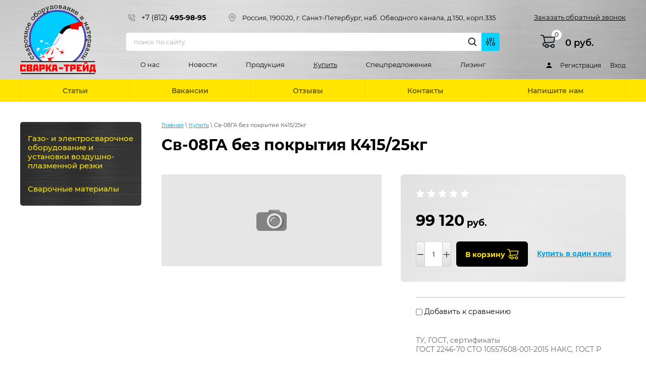

--- FILE ---
content_type: text/html; charset=utf-8
request_url: https://svarka-trade.ru/magazin-2/product/sv-08ga-bez-pokrytiya-ostatochnaya-smazka-0-02-k415-25-1
body_size: 15738
content:

	 <!doctype html>
 
<html lang="ru">
	 
	<head>
		 
		<meta charset="utf-8">
		 
		<meta name="robots" content="all"/>
		 <title>Св-08ГА без покрытия К415/25кг</title>
<!-- assets.top -->
<script src="/g/libs/nocopy/1.0.0/nocopy.for.all.js" ></script>
<!-- /assets.top -->
 
		<meta name="description" content="Св-08ГА без покрытия К415/25кг">
		 
		<meta name="keywords" content="Св-08ГА без покрытия К415/25кг">
		 
		<meta name="SKYPE_TOOLBAR" content="SKYPE_TOOLBAR_PARSER_COMPATIBLE">
		<meta name="viewport" content="width=device-width, height=device-height, initial-scale=1.0, maximum-scale=1.0, user-scalable=no">
		 
		<meta name="msapplication-tap-highlight" content="no"/>
		 
		<meta name="format-detection" content="telephone=no">
		 
		<meta http-equiv="x-rim-auto-match" content="none">
		 
		<!--  -->
		<link rel="stylesheet" href="/g/css/styles_articles_tpl.css">
		 
		<link rel="stylesheet" href="/t/v342/images/css/styles.css">
		 
		<link rel="stylesheet" href="/t/v342/images/css/s3_styles.scss.css">
		 
		<script src="/g/libs/jquery/1.10.2/jquery.min.js"></script>
		 
		<script src="/g/s3/misc/adaptiveimage/1.0.0/adaptiveimage.js"></script>
		
		
		<meta name="yandex-verification" content="146495f852df9431" />
<meta name="google-site-verification" content="-TcERAgx_4j3f4_22r5t6wa-IB-GC0ONxMMzW7Ys4J0" />

            <!-- 46b9544ffa2e5e73c3c971fe2ede35a5 -->
            <script src='/shared/s3/js/lang/ru.js'></script>
            <script src='/shared/s3/js/common.min.js'></script>
        <link rel='stylesheet' type='text/css' href='/shared/s3/css/calendar.css' /><link rel='stylesheet' type='text/css' href='/shared/highslide-4.1.13/highslide.min.css'/>
<script type='text/javascript' src='/shared/highslide-4.1.13/highslide.packed.js'></script>
<script type='text/javascript'>
hs.graphicsDir = '/shared/highslide-4.1.13/graphics/';
hs.outlineType = null;
hs.showCredits = false;
hs.lang={cssDirection:'ltr',loadingText:'Загрузка...',loadingTitle:'Кликните чтобы отменить',focusTitle:'Нажмите чтобы перенести вперёд',fullExpandTitle:'Увеличить',fullExpandText:'Полноэкранный',previousText:'Предыдущий',previousTitle:'Назад (стрелка влево)',nextText:'Далее',nextTitle:'Далее (стрелка вправо)',moveTitle:'Передвинуть',moveText:'Передвинуть',closeText:'Закрыть',closeTitle:'Закрыть (Esc)',resizeTitle:'Восстановить размер',playText:'Слайд-шоу',playTitle:'Слайд-шоу (пробел)',pauseText:'Пауза',pauseTitle:'Приостановить слайд-шоу (пробел)',number:'Изображение %1/%2',restoreTitle:'Нажмите чтобы посмотреть картинку, используйте мышь для перетаскивания. Используйте клавиши вперёд и назад'};</script>

<!--s3_require-->
<link rel="stylesheet" href="/g/basestyle/1.0.1/user/user.css" type="text/css"/>
<link rel="stylesheet" href="/g/basestyle/1.0.1/user/user.blue.css" type="text/css"/>
<script type="text/javascript" src="/g/basestyle/1.0.1/user/user.js" async></script>
<!--/s3_require-->

					
		
		
		
			<link rel="stylesheet" type="text/css" href="/g/shop2v2/default/css/theme.less.css">		
			<script type="text/javascript" src="/g/printme.js"></script>
		<script type="text/javascript" src="/g/shop2v2/default/js/tpl.js"></script>
		<script type="text/javascript" src="/g/shop2v2/default/js/baron.min.js"></script>
		
			<script type="text/javascript" src="/g/shop2v2/default/js/shop2.2.js"></script>
		
	<script type="text/javascript">shop2.init({"productRefs": {"452556503":{"tu_gost_sertifikaty":{"\u0413\u041e\u0421\u0422 2246-70 \u0421\u0422\u041e 10557608-001-2015 \u041d\u0410\u041a\u0421, \u0413\u041e\u0421\u0422 \u0420":["587569503","587569703","587569903"]},"vid_postavki":{"\u041a415\/25\u043a\u0433":["587569503","587569703","587569903"]},"diametr":{"71738703":["587569703"],"71739903":["587569903"],"71740903":["587569503"]}}},"apiHash": {"getPromoProducts":"217644f6c2aee67cbfc0c92f8616298f","getSearchMatches":"0f054ff66bb56a87c4bb36179adf2eb7","getFolderCustomFields":"0a3cb92ca622b39dd28956988f1c7015","getProductListItem":"231feb04b073d1e709b1a9fbba21069f","cartAddItem":"5d10fe10e8e1d39aa3e3efe7ab32fbc9","cartRemoveItem":"c2143a82b8cb2f93773b95652ef3b1e2","cartUpdate":"faeb168881893d6559b8abb24bedc001","cartRemoveCoupon":"3a0a83f42d85340d5078a775ea4534a6","cartAddCoupon":"8deded8ee71e3b2183b3d3936e5038f9","deliveryCalc":"fdf15499b3d252ac27143e6f7f9e6288","printOrder":"b3c24aa9aa16915df8702a51c69c746d","cancelOrder":"aef9503beb7706ad86bf1b7328d39e95","cancelOrderNotify":"2f7d44101553294be48f3c8ef896058d","repeatOrder":"7a5496379d3cb582b303fc58fed4da24","paymentMethods":"4fef03239567336e1059eac68010e461","compare":"fa41ec72051a03f9ffb5e096ec75d57b"},"hash": null,"verId": 19761,"mode": "product","step": "","uri": "/magazin-2","IMAGES_DIR": "/d/","my": {"list_picture_enlarge":true,"accessory":"\u0410\u043a\u0441\u0435\u0441\u0441\u0443\u0430\u0440\u044b","kit":"\u041a\u043e\u043c\u043f\u043b\u0435\u043a\u0442","recommend":"\u0420\u0435\u043a\u043e\u043c\u0435\u043d\u0434\u0443\u0435\u043c\u044b\u0435","similar":"\u0412\u043c\u0435\u0441\u0442\u0435 \u0441 \u044d\u0442\u0438\u043c \u0442\u043e\u0432\u0430\u0440\u043e\u043c \u043f\u043e\u043a\u0443\u043f\u0430\u044e\u0442","modification":"\u041c\u043e\u0434\u0438\u0444\u0438\u043a\u0430\u0446\u0438\u0438","price_fa_rouble":false,"new_alias":"New","special_alias":"Sale","buy_alias":"\u0412 \u043a\u043e\u0440\u0437\u0438\u043d\u0443"},"shop2_cart_order_payments": 1,"cf_margin_price_enabled": 0,"maps_yandex_key":"","maps_google_key":""});</script>
<style type="text/css">.product-item-thumb {width: 220px;}.product-item-thumb .product-image, .product-item-simple .product-image {height: 220px;width: 220px;}.product-item-thumb .product-amount .amount-title {width: 124px;}.product-item-thumb .product-price {width: 170px;}.shop2-product .product-side-l {width: 435px;}.shop2-product .product-image {height: 435px;width: 435px;}.shop2-product .product-thumbnails li {width: 135px;height: 135px;}</style>
		<link rel="stylesheet" href="/g/templates/shop2/2.37.2/css/waslidemenu.css">
		 			<link rel="stylesheet" href="/t/v342/images/theme0/theme.scss.css">
				
		<script type='text/javascript' src="/g/s3/misc/eventable/0.0.1/s3.eventable.js"></script>
		<script type='text/javascript' src="/g/s3/misc/math/0.0.1/s3.math.js"></script>
		<script type='text/javascript' src="/g/s3/menu/allin/0.0.2/s3.menu.allin.js"></script>
		
		<script src="/g/templates/shop2/2.37.2/js/owl.carousel.min.js" charset="utf-8"></script>
		<script src="/g/templates/webmake/shop2/1.0.0/js/jquery.formstyler.min.js"></script>
		<script src="/g/templates/shop2/2.37.2/js/jquery.responsiveTabs.min.js"></script>
		<script src="/g/templates/shop2/2.37.2/js/animit.min.js"></script>
		<script src="/g/templates/shop2/2.37.2/js/nouislider.min.js" charset="utf-8"></script>
		<script src="/g/templates/shop2/2.37.2/js/jquery.pudge.min.js"></script>
		<script src="/g/templates/shop2/2.37.2/js/waslidemenu.js"></script>
		<script src="/g/s3/misc/form/1.2.0/s3.form.js"></script>
		<script src="/g/templates/shop2/2.37.2/js/one.line.menu.js"></script>
		<script src="/t/v342/images/shop_main.js" charset="utf-8"></script>
		
		
		<link href="/g/s3/anketa2/1.0.0/css/jquery-ui.css" rel="stylesheet" type="text/css"/>
		 
		<script src="/g/libs/jqueryui/1.10.0/jquery-ui.min.js" type="text/javascript"></script>
		 		<script src="/g/s3/anketa2/1.0.0/js/jquery.ui.datepicker-ru.js"></script>
		 
		<link rel="stylesheet" href="/g/libs/jquery-popover/0.0.3/jquery.popover.css">
		 
		<script src="/g/libs/jquery-popover/0.0.3/jquery.popover.min.js" type="text/javascript"></script>
		 
		<script src="/g/s3/misc/form/1.2.0/s3.form.js" type="text/javascript"></script>
		 
		<link rel="stylesheet" href="/g/libs/photoswipe/4.1.0/photoswipe.css">
		 
		<link rel="stylesheet" href="/g/libs/photoswipe/4.1.0/default-skin/default-skin.css">
		 
		<script type="text/javascript" src="/g/libs/photoswipe/4.1.0/photoswipe.min.js"></script>
		 
		<script type="text/javascript" src="/g/libs/photoswipe/4.1.0/photoswipe-ui-default.min.js"></script>
		 
		<script src="/g/libs/jquery-bxslider/4.1.2/jquery.bxslider.min.js" type="text/javascript"></script>
		  
		<script type="text/javascript" src="/t/v342/images/js/main.js"></script>
		  
		<!--[if lt IE 10]> <script src="/g/libs/ie9-svg-gradient/0.0.1/ie9-svg-gradient.min.js"></script> <script src="/g/libs/jquery-placeholder/2.0.7/jquery.placeholder.min.js"></script> <script src="/g/libs/jquery-textshadow/0.0.1/jquery.textshadow.min.js"></script> <script src="/g/s3/misc/ie/0.0.1/ie.js"></script> <![endif]-->
		<!--[if lt IE 9]> <script src="/g/libs/html5shiv/html5.js"></script> <![endif]-->
		   
		 
		 <link rel="stylesheet" href="/t/v342/images/css/designblock.scss.css">
	</head>
	 
	<body>
		 
		<div class="wrapper editorElement layer-type-wrapper" >
			  <div class="side-panel side-panel-69 widget-type-side_panel editorElement layer-type-widget widget-45" data-layers="['cart-burg':['tablet-landscape':'onTop','tablet-portrait':'onTop','mobile-landscape':'onTop','mobile-portrait':'onTop'],'widget-17':['tablet-landscape':'inSide','tablet-portrait':'inSide','mobile-landscape':'inSide','mobile-portrait':'inSide'],'widget-12':['tablet-landscape':'inSide','tablet-portrait':'inSide','mobile-landscape':'inSide','mobile-portrait':'inSide'],'widget-8':['tablet-landscape':'inSide','tablet-portrait':'inSide','mobile-landscape':'inSide','mobile-portrait':'inSide'],'widget-32':['tablet-landscape':'inSide','tablet-portrait':'inSide','mobile-landscape':'inSide','mobile-portrait':'inSide'],'widget-48':['tablet-landscape':'inSide','tablet-portrait':'inSide','mobile-landscape':'inSide','mobile-portrait':'inSide']]" data-phantom="1" data-position="left">
	<div class="side-panel-top">
		<div class="side-panel-button">
			<span class="side-panel-button-icon">
				<span class="side-panel-button-icon-line"></span>
				<span class="side-panel-button-icon-line"></span>
				<span class="side-panel-button-icon-line"></span>
			</span>
		</div>
		<div class="side-panel-top-inner" ></div>
	</div>
	<div class="side-panel-mask"></div>
	<div class="side-panel-content">
				<div class="side-panel-content-inner"></div>
	</div>
</div>   
			<div class="editorElement layer-type-block ui-droppable block-5" >
				<div class="editorElement layer-type-block ui-droppable block-4" >
					<div class="layout column layout_53" >
						<div class="site-name-53 widget-34 widget-type-site_name editorElement layer-type-widget">
							 <a href="http://svarka-trade.ru"> 						 						 						<div class="sn-wrap">  
							<div class="sn-logo">
								 
								<img src="/d/logo_0.png" alt="">
								 
							</div>
							   
						</div>
						 </a> 
				</div>
			</div>
			<div class="layout column layout_6" >
				<div class="editorElement layer-type-block ui-droppable block-2" >
					<div class="editorElement layer-type-block ui-droppable block-20" >
						<div class="layout column layout_55" >
							  	<div class="phones-55 widget-36 phones-block contacts-block widget-type-contacts_phone editorElement layer-type-widget">
		<div class="inner">
			<label class="cell-icon" for="tg-phones-55">
				<div class="icon"></div>
			</label>
			<input id="tg-phones-55" class="tgl-but" type="checkbox">
			<div class="block-body-drop">
				<div class="cell-text">
					<div class="title"><div class="align-elem">Телефон:</div></div>
					<div class="text_body">
						<div class="align-elem">
															<div><a href="tel:+78124959895">+7 (812) <strong>495-98-95</strong></a></div>													</div>
					</div>
				</div>
			</div>
		</div>
	</div>
  
						</div>
						<div class="layout column layout_56" >
							      <div class="address-56 widget-37 address-block contacts-block widget-type-contacts_address editorElement layer-type-widget">
        <div class="inner">
            <label class="cell-icon" for="tg56">
                <div class="icon"></div>
            </label>
            <input id="tg56" class="tgl-but" type="checkbox">
            <div class="block-body-drop">
                <div class="cell-text">
                    <div class="title"><div class="align-elem">Адрес:</div></div>
                    <div class="text_body">
                        <div class="align-elem">Россия, 190020, г. Санкт-Петербург, наб. Обводного канала, д.150, корп.335</div>
                    </div>
                </div>
            </div>
        </div>
    </div>
  
						</div>
					</div>
					<div class="editorElement layer-type-block ui-droppable block-3" >
						<div class="layout column layout_7" >
							  <div class="widget-5 search-7 wm-search widget-type-search editorElement layer-type-widget"
	 data-setting-type="fade"
	 data-setting-animate="0"
	 data-setting-animate_list="0,0,0,0,0"
		>
	<form class="wm-search-inner" method="get" action="/search">
		<input size="1" class="wm-input-default" placeholder="поиск по сайту" type="text" name="search" value="">
		<button class="wm-input-default" type="submit"></button>
	<re-captcha data-captcha="recaptcha"
     data-name="captcha"
     data-sitekey="6LcYvrMcAAAAAKyGWWuW4bP1De41Cn7t3mIjHyNN"
     data-lang="ru"
     data-rsize="invisible"
     data-type="image"
     data-theme="light"></re-captcha></form>
</div>  
						</div>
						<div class="layout column layout_8" >
							<div class="search-button-open"></div>
							<div class="search-online-store-wrapper">
								<div class="search-online-store-close"></div>
								<div class="search-online-store-scroller">
									<div class="site-search">
										<form action="/search" method="get" class="clear-self">
											<div class="form-inner clear-self">
												<button type="submit" value="найти"></button>
												<label>
													<input type="text" placeholder="Поиск по сайту" name="search" value="">
												</label>						
											</div>
										<re-captcha data-captcha="recaptcha"
     data-name="captcha"
     data-sitekey="6LcYvrMcAAAAAKyGWWuW4bP1De41Cn7t3mIjHyNN"
     data-lang="ru"
     data-rsize="invisible"
     data-type="image"
     data-theme="light"></re-captcha></form>
									</div>	
										
    
<div class="search-online-store">

	<div class="block-body">
		<form class="dropdown" action="/magazin-2/search" enctype="multipart/form-data">
			<input type="hidden" name="sort_by" value="">
			
							<div class="field dimension clear-self">
					<div class="field-title">Поиск по цене:</div>
					<div class="fieldwr">
						<label class="start">
							<span class="input"><input name="s[price][min]" type="text" value=""></span>
						</label>
						<span class="s1"></span>
						<label class="end">
							<span class="input"><input name="s[price][max]" type="text" value=""></span>
						</label>
						<div class="s2">руб.</div>
					</div>
				</div>
			
<!-- 							<div class="field dimension clear-self">
					<span class="field-title">Цена (руб.):</span><br>
					<label class="start">
						<span class="input"><input name="s[price][min]" placeholder="от" type="text" value=""></span>
					</label>
					<label class="end">
						<span class="input"><input name="s[price][max]" placeholder="до" type="text" value=""></span>
					</label>
				</div>
			 -->

							<div class="field text">
					<label class="field-title" for="s[name]">Название:</label>
					<label class="input"><input type="text" name="s[name]" id="s[name]" value=""></label>
				</div>
			
							<div class="field text">
					<label class="field-title" for="s[article">Артикул:</label>
					<label class="input"><input type="text" name="s[article]" id="s[article" value=""></label>
				</div>
			
							<div class="field text">
					<label class="field-title" for="search_text">Текст:</label>
					<label class="input"><input type="text" name="search_text" id="search_text"  value=""></label>
				</div>
						
							<div class="field select">
					<div class="field-title">Выберите категорию:</div>
					<select name="s[folder_id]" id="s[folder_id]">
						<option value="">Все</option>
																											                            <option value="445301103" >
	                                 Газо- и электросварочное оборудование и установки воздушно-плазменной резки
	                            </option>
	                        														                            <option value="445301503" >
	                                &raquo; Газосварочное оборудование завода ДОНМЕТ
	                            </option>
	                        														                            <option value="445301703" >
	                                &raquo; Газорезательное оборудование фирмы ZINSER
	                            </option>
	                        														                            <option value="445301903" >
	                                &raquo; Сварочное оборудование фирмы FOXWELD
	                            </option>
	                        														                            <option value="445296303" >
	                                &raquo; Сварочное оборудование ТМ &quot;Сварог&quot;
	                            </option>
	                        														                            <option value="445296503" >
	                                &raquo;&raquo; СЕРИЯ REAL
	                            </option>
	                        														                            <option value="445296703" >
	                                &raquo;&raquo; СЕРИЯ  PRO - аппараты предназначены для профессионального использования.
	                            </option>
	                        														                            <option value="445296903" >
	                                &raquo;&raquo; СЕРИЯ  TECH - аппараты предназначены для использования на производстве и в промышленности
	                            </option>
	                        														                            <option value="445297103" >
	                                &raquo;&raquo; СЕРИЯ ARCTIC - аппараты предназначены для использования на производстве и в промышленности
	                            </option>
	                        														                            <option value="445297303" >
	                                &raquo;&raquo; СЕРИЯ STANDART
	                            </option>
	                        														                            <option value="445297503" >
	                                &raquo;&raquo; ИНВЕРТОРНЫЕ АППАРАТЫ ДЛЯ АРГОНОДУГОВОЙ СВАРКИ НЕПЛАВЯЩИМСЯ ЭЛЕКТРОДОМ
	                            </option>
	                        														                            <option value="445297703" >
	                                &raquo;&raquo;&raquo; СЕРИЯ REAL
	                            </option>
	                        														                            <option value="445297903" >
	                                &raquo;&raquo;&raquo; СЕРИЯ  PRO - аппараты предназначены для профессионального использования.
	                            </option>
	                        														                            <option value="445298103" >
	                                &raquo;&raquo;&raquo; СЕРИЯ  TECH - аппараты предназначены для использования на производстве и в промышленности
	                            </option>
	                        														                            <option value="445298303" >
	                                &raquo;&raquo;&raquo; СЕРИЯ STANDART
	                            </option>
	                        														                            <option value="445298503" >
	                                &raquo;&raquo; ИНВЕРТОРНЫЕ ПОЛУАВТОМАТЫ ДЛЯ СВАРКИ В СРЕДЕ ЗАЩИТНЫХ ГАЗОВ
	                            </option>
	                        														                            <option value="445298703" >
	                                &raquo;&raquo;&raquo; СЕРИЯ REAL
	                            </option>
	                        														                            <option value="445298903" >
	                                &raquo;&raquo;&raquo; СЕРИЯ  PRO - аппараты предназначены для профессионального использования.
	                            </option>
	                        														                            <option value="445299103" >
	                                &raquo;&raquo;&raquo; СЕРИЯ ARCTIC - аппараты предназначены для использования на производстве и в промышленности
	                            </option>
	                        														                            <option value="445299303" >
	                                &raquo;&raquo;&raquo; СЕРИЯ  TECH - аппараты предназначены для использования на производстве и в промышленности
	                            </option>
	                        														                            <option value="445299503" >
	                                &raquo;&raquo;&raquo; СЕРИЯ STANDART
	                            </option>
	                        														                            <option value="445299703" >
	                                &raquo;&raquo; ИНВЕРТОРНЫЙ АППАРАТ ДЛЯ ВОЗДУШНО-ПЛАЗМЕННОЙ РЕЗКИ
	                            </option>
	                        														                            <option value="445299903" >
	                                &raquo;&raquo;&raquo; СЕРИЯ REAL
	                            </option>
	                        														                            <option value="445300103" >
	                                &raquo;&raquo;&raquo; СЕРИЯ  PRO - аппараты предназначены для профессионального использования.
	                            </option>
	                        														                            <option value="445300303" >
	                                &raquo;&raquo;&raquo; СЕРИЯ STANDART
	                            </option>
	                        														                            <option value="445300503" >
	                                &raquo;&raquo; АВТОМАТЫ ДЛЯ СВАРКИ ПОД ФЛЮСОМ
	                            </option>
	                        														                            <option value="445300703" >
	                                &raquo;&raquo; БЛОК ВОДЯНОГО ОХЛАЖДЕНИЯ
	                            </option>
	                        														                            <option value="457495903" >
	                                &raquo; Сварочное оборудование MIGATRONIC
	                            </option>
	                        														                            <option value="445301303" >
	                                 Сварочные материалы
	                            </option>
	                        														                            <option value="445293903" >
	                                &raquo; Электроды МЭЗ для ручной-дуговой сварки MMA, резки и наплавки
	                            </option>
	                        														                            <option value="445294103" >
	                                &raquo;&raquo; Для сварки углеродистых и низколегированных сталей  (1 ГРУППА)
	                            </option>
	                        														                            <option value="445294503" >
	                                &raquo;&raquo; Для сварки углеродистых и низколегированных сталей (2 ГРУППА)
	                            </option>
	                        														                            <option value="445294703" >
	                                &raquo;&raquo; Для сварки высокопрочных сталей
	                            </option>
	                        														                            <option value="445294903" >
	                                &raquo;&raquo; Для сварки теплоустойчивых сталей
	                            </option>
	                        														                            <option value="445295503" >
	                                &raquo;&raquo; Для сварки сплавов  на никелевой основе
	                            </option>
	                        														                            <option value="445295903" >
	                                &raquo;&raquo; Для сварки высоколегированных сталей (3 ГРУППА)
	                            </option>
	                        														                            <option value="445295303" >
	                                &raquo;&raquo; Для сварки чугуна (3 ГРУППА)
	                            </option>
	                        														                            <option value="445295103" >
	                                &raquo;&raquo; Для наплавки на рабочие поверхности изделий
	                            </option>
	                        														                            <option value="445294303" >
	                                &raquo;&raquo; Для резки металла
	                            </option>
	                        														                            <option value="445296103" >
	                                &raquo; Проволока ЧЗСМ для авто- и полуавтоматической сварки в среде защитных или инертных газов MIG/MAG
	                            </option>
	                        														                            <option value="446420303" >
	                                &raquo; Прутки ЧЗСМ для аргонно-дуговой сварки неплавящимся электродом TIG
	                            </option>
	                        														                            <option value="457496503" >
	                                &raquo; Электроды и проволока HYUNDAI WELDING
	                            </option>
	                        											</select>
				</div>

				<div id="shop2_search_custom_fields"></div>
			
						<div id="shop2_search_global_fields">
				
																												</div>
						
							<div class="field select">
					<div class="field-title">Производитель:</div>
					<select name="s[vendor_id]">
						<option value="">Все</option>          
	                    	                        <option value="33815303" >Сварог</option>
	                    	                        <option value="30426703" >МЭЗ</option>
	                    	                        <option value="30426303" >ЧЗСМ</option>
	                    					</select>
				</div>
			
											    <div class="field select">
				        <div class="field-title">Новинка:</div>
				            				            <select name="s[_flags][2]">
				            <option value="">Все</option>
				            <option value="1">да</option>
				            <option value="0">нет</option>
				        </select>
				    </div>
		    												    <div class="field select">
				        <div class="field-title">Спецпредложение:</div>
				            				            <select name="s[_flags][1]">
				            <option value="">Все</option>
				            <option value="1">да</option>
				            <option value="0">нет</option>
				        </select>
				    </div>
		    				
							<div class="field select">
					<div class="field-title">Результатов на странице:</div>
					<select name="s[products_per_page]">
									            				            				            <option value="5">5</option>
			            				            				            <option value="20">20</option>
			            				            				            <option value="35">35</option>
			            				            				            <option value="50">50</option>
			            				            				            <option value="65">65</option>
			            				            				            <option value="80">80</option>
			            				            				            <option value="95">95</option>
			            					</select>
				</div>
			
			<div class="submit">
				<button type="submit" class="search-btn">Найти</button>
			</div>
		<re-captcha data-captcha="recaptcha"
     data-name="captcha"
     data-sitekey="6LcYvrMcAAAAAKyGWWuW4bP1De41Cn7t3mIjHyNN"
     data-lang="ru"
     data-rsize="invisible"
     data-type="image"
     data-theme="light"></re-captcha></form>
	</div>
</div><!-- Search Form -->								</div>
							</div>
						</div>
					</div>
					<div class="widget-8 horizontal menu-15 wm-widget-menu widget-type-menu_horizontal editorElement layer-type-widget" data-screen-button="more" data-responsive-tl="button" data-responsive-tp="button" data-responsive-ml="columned" data-more-text="..." data-child-icons="0">
						 
						<div class="menu-button">
							Меню
						</div>
						 
						<div class="menu-scroll">
							   <ul><li class="menu-item"><a href="/" ><span class="menu-item-text">О нас</span></a></li><li class="menu-item"><a href="/news" ><span class="menu-item-text">Новости</span></a></li><li class="menu-item"><a href="/catalog" ><span class="menu-item-text">Продукция</span></a></li><li class="opened active menu-item"><a href="/magazin-2" ><span class="menu-item-text">Купить</span></a></li><li class="menu-item"><a href="/page571331" ><span class="menu-item-text">Спецпредложения</span></a></li><li class="menu-item"><a href="/page594321" ><span class="menu-item-text">Лизинг</span></a></li></ul> 
						</div>
						 
					</div>
				</div>
			</div>
			<div class="layout column layout_23" >
				<div class="editorElement layer-type-block ui-droppable block-9" >
					  	<a class="button-60 widget-38 widget-type-button editorElement layer-type-widget" href="#"  data-api-type="popup-form" data-api-url="/-/x-api/v1/public/?method=form/postform&param[form_id]=10190703&param[tpl]=wm.form.popup.tpl&placeholder=placeholder&tit_en=1&sh_err_msg=0&ic_en=0&u_s=/users" data-wr-class="popover-wrap-60"><span>Заказать обратный звонок</span></a>
    
					  <div class="cart-burg">
						  <div id="shop2-cart-preview">
	<div class="shop2-block cart-preview">
		<div class="block-body">
			<a href="/magazin-2/cart" class="order-btn">
				<span class="left-image">
					<span class="tot-abs">
						0
					</span>
				</span>
				<span class="right-summ">
					0 руб.
				</span>
			</a>
		</div>
	</div>
</div><!-- Cart Preview -->					  </div>
					  <div class="authorization-19 widget-12 lined_mode authorization-init widget-type-authorization editorElement layer-type-widget">
		<div class="block-body-drop">
		<div class="block-body">
												<div class="register-links">
						<a href="/users/register" class="register-type2">Регистрация</a>
						<a href="/users/login" class="login-type2">Вход</a>
					</div>
									</div>
	</div>
</div>  
				</div>
			</div>
		</div>
	</div>
	<div class="editorElement layer-type-block ui-droppable block-10" >
		<div class="editorElement layer-type-block ui-droppable block-11" >
			<div class="widget-17 horizontal menu-28 wm-widget-menu widget-type-menu_horizontal editorElement layer-type-widget" data-screen-button="none" data-responsive-tl="button" data-responsive-tp="button" data-responsive-ml="columned" data-more-text="..." data-child-icons="0">
				 
				<div class="menu-button">
					Меню
				</div>
				 
				<div class="menu-scroll">
					     <ul><li class="menu-item"><a href="/page978023" ><span class="menu-item-text">Статьи</span></a></li><li class="delimiter"></li><li class="menu-item"><a href="/page742577" ><span class="menu-item-text">Вакансии</span></a></li><li class="delimiter"></li><li class="menu-item"><a href="/page358426" ><span class="menu-item-text">Отзывы</span></a></li><li class="delimiter"></li><li class="menu-item"><a href="/contacts" ><span class="menu-item-text">Контакты</span></a></li><li class="delimiter"></li><li class="menu-item"><a href="/mail" ><span class="menu-item-text">Напишите нам</span></a></li></ul> 
				</div>
				 
			</div>
		</div>
	</div>
	<div class="editorElement layer-type-block ui-droppable block-12" >
		<div class="editorElement layer-type-block ui-droppable block-13" >
						<div class="layout column layout_74" >
				<div class="editorElement layer-type-block ui-droppable block-26" >
					  
					<div class="widget-48 dropdown menu-73 wm-widget-menu vertical widget-type-menu_vertical editorElement layer-type-widget" data-child-icons="0">
						   
						<div class="menu-button">
							Меню
						</div>
						 
						<div class="menu-scroll">
							  <ul><li class="menu-item"><a href="/magazin-2/folder/svarochnoye-oborudovaniye" ><span class="menu-item-text">Газо- и электросварочное оборудование и установки воздушно-плазменной резки</span></a><ul class="level-2"><li><a href="/magazin-2/folder/gazosvarochnoye-oborudovaniye-zavoda-donmet-ukraina" >Газосварочное оборудование завода ДОНМЕТ</a></li><li><a href="/magazin-2/folder/gazorezatelnoye-oborudovaniye-firmy-zinser" >Газорезательное оборудование фирмы ZINSER</a></li><li><a href="/magazin-2/folder/svarochnoye-oborudovaniye-firmy-foxweld" >Сварочное оборудование фирмы FOXWELD</a></li><li><a href="/magazin-2/folder/svarochnoye-oborudovaniye-tm-svarog" >Сварочное оборудование ТМ &quot;Сварог&quot;</a><ul class="level-3"><li><a href="/magazin-2/folder/seriya-real" >СЕРИЯ REAL</a></li><li><a href="/magazin-2/folder/seriya-pro-apparaty-prednaznacheny-dlya-professionalnogo-ispolzovaniya" >СЕРИЯ  PRO - аппараты предназначены для профессионального использования.</a></li><li><a href="/magazin-2/folder/seriya-tech-apparaty-prednaznacheny-dlya-ispolzovaniya-na-proizvodstve-i-v-promyshlennosti" >СЕРИЯ  TECH - аппараты предназначены для использования на производстве и в промышленности</a></li><li><a href="/magazin-2/folder/seriya-arctic-apparaty-prednaznacheny-dlya-ispolzovaniya-na-proizvodstve-i-v-promyshlennosti-s-rasshire" >СЕРИЯ ARCTIC - аппараты предназначены для использования на производстве и в промышленности</a></li><li><a href="/magazin-2/folder/seriya-standart" >СЕРИЯ STANDART</a></li><li><a href="/magazin-2/folder/invertornyye-apparaty-dlya-argonodugovoy-svarki-neplavyashchimsya-elektrodom" >ИНВЕРТОРНЫЕ АППАРАТЫ ДЛЯ АРГОНОДУГОВОЙ СВАРКИ НЕПЛАВЯЩИМСЯ ЭЛЕКТРОДОМ</a><ul class="level-4"><li><a href="/magazin-2/folder/seriya-real-1" >СЕРИЯ REAL</a></li><li><a href="/magazin-2/folder/seriya-pro-apparaty-prednaznacheny-dlya-professionalnogo-ispolzovaniya-1" >СЕРИЯ  PRO - аппараты предназначены для профессионального использования.</a></li><li><a href="/magazin-2/folder/seriya-tech-apparaty-prednaznacheny-dlya-ispolzovaniya-na-proizvodstve-i-v-promyshlennosti-1" >СЕРИЯ  TECH - аппараты предназначены для использования на производстве и в промышленности</a></li><li><a href="/magazin-2/folder/seriya-standart-1" >СЕРИЯ STANDART</a></li></ul></li><li><a href="/magazin-2/folder/invertornyye-poluavtomaty-dlya-svarki-v-srede-zashchitnykh-gazov" >ИНВЕРТОРНЫЕ ПОЛУАВТОМАТЫ ДЛЯ СВАРКИ В СРЕДЕ ЗАЩИТНЫХ ГАЗОВ</a><ul class="level-4"><li><a href="/magazin-2/folder/seriya-real-2" >СЕРИЯ REAL</a></li><li><a href="/magazin-2/folder/seriya-pro-apparaty-prednaznacheny-dlya-professionalnogo-ispolzovaniya-2" >СЕРИЯ  PRO - аппараты предназначены для профессионального использования.</a></li><li><a href="/magazin-2/folder/seriya-arctic-apparaty-prednaznacheny-dlya-ispolzovaniya-na-proizvodstve-i-v-promyshlennosti" >СЕРИЯ ARCTIC - аппараты предназначены для использования на производстве и в промышленности</a></li><li><a href="/magazin-2/folder/seriya-tech-apparaty-prednaznacheny-dlya-ispolzovaniya-na-proizvodstve-i-v-promyshlennosti-2" >СЕРИЯ  TECH - аппараты предназначены для использования на производстве и в промышленности</a></li><li><a href="/magazin-2/folder/seriya-standart-2" >СЕРИЯ STANDART</a></li></ul></li><li><a href="/magazin-2/folder/invertornyy-apparat-dlya-vozdushno-plazmennoy-rezki" >ИНВЕРТОРНЫЙ АППАРАТ ДЛЯ ВОЗДУШНО-ПЛАЗМЕННОЙ РЕЗКИ</a><ul class="level-4"><li><a href="/magazin-2/folder/seriya-real-3" >СЕРИЯ REAL</a></li><li><a href="/magazin-2/folder/seriya-pro-apparaty-prednaznacheny-dlya-professionalnogo-ispolzovaniya-3" >СЕРИЯ  PRO - аппараты предназначены для профессионального использования.</a></li><li><a href="/magazin-2/folder/seriya-standart-3" >СЕРИЯ STANDART</a></li></ul></li><li><a href="/magazin-2/folder/avtomaty-dlya-svarki-pod-flyusom" >АВТОМАТЫ ДЛЯ СВАРКИ ПОД ФЛЮСОМ</a></li><li><a href="/magazin-2/folder/blok-vodyanogo-okhlazhdeniya" >БЛОК ВОДЯНОГО ОХЛАЖДЕНИЯ</a></li></ul></li><li><a href="/magazin-2/folder/svarochnoe-oborudovanie-migatronic-1" >Сварочное оборудование MIGATRONIC</a></li></ul></li><li class="opened menu-item"><a href="/magazin-2/folder/svarochnyye-materialy" ><span class="menu-item-text">Сварочные материалы</span></a><ul class="level-2"><li><a href="/magazin-2/folder/elektrody" >Электроды МЭЗ для ручной-дуговой сварки MMA, резки и наплавки</a><ul class="level-3"><li><a href="/magazin-2/folder/dlya-svarki-uglerodistykh-i-nizkolegirovannykh-staley-pervaya-gruppa" >Для сварки углеродистых и низколегированных сталей  (1 ГРУППА)</a></li><li><a href="/magazin-2/folder/dlya-svarki-uglerodistykh-i-nizkolegirovannykh-staley-2-gruppa" >Для сварки углеродистых и низколегированных сталей (2 ГРУППА)</a></li><li><a href="/magazin-2/folder/dlya-svarki-vysokoprochnykh-staley" >Для сварки высокопрочных сталей</a></li><li><a href="/magazin-2/folder/dlya-svarki-teploustoychivykh-staley" >Для сварки теплоустойчивых сталей</a></li><li><a href="/magazin-2/folder/dlya-svarki-splavov-na-nikelevoy-osnove" >Для сварки сплавов  на никелевой основе</a></li><li><a href="/magazin-2/folder/dlya-svarki-vysokolegirovannykh-staley-3-gruppa" >Для сварки высоколегированных сталей (3 ГРУППА)</a></li><li><a href="/magazin-2/folder/dlya-svarki-chuguna-3-gruppa" >Для сварки чугуна (3 ГРУППА)</a></li><li><a href="/magazin-2/folder/dlya-naplavki-na-rabochiye-poverkhnosti-izdeliy" >Для наплавки на рабочие поверхности изделий</a></li><li><a href="/magazin-2/folder/dlya-rezki-metalla" >Для резки металла</a></li></ul></li><li class="opened active"><a href="/magazin-2/folder/svarochno-naplavochnaya-stalnaya-provoloka" >Проволока ЧЗСМ для авто- и полуавтоматической сварки в среде защитных или инертных газов MIG/MAG</a></li><li><a href="/magazin-2/folder/prutki-chzsm-dlya-argonno-dugovoy-svarki-neplavyashchimsya-elektrodom-tig" >Прутки ЧЗСМ для аргонно-дуговой сварки неплавящимся электродом TIG</a></li><li><a href="/magazin-2/folder/svarochnoe-oborudovanie-migatronic" >Электроды и проволока HYUNDAI WELDING</a></li></ul></li></ul> 
						</div>
						 
					</div>
				</div>
			</div>
						<div class="layout column layout_71" >
				<div class="editorElement layer-type-block ui-droppable block-25" >
					 
<div class="widget-46 path widget-type-path editorElement layer-type-widget" data-url="/magazin-2"><a href="/">Главная</a> \ <a href="/magazin-2">Купить</a> \ Св-08ГА без покрытия К415/25кг</div> 
					<h1 class="h1 widget-25 widget-type-h1 editorElement layer-type-widget">
						Св-08ГА без покрытия К415/25кг
					</h1>
					  	    
    
    
    
        
    		<div class="blocklist blocklist-37 widget-22 horizontal_mode widget-type-block_list editorElement layer-type-widget" data-slider="0,0,0,0,0" data-swipe="0,0,0,0,0" data-setting-mode="horizontal" data-setting-pause="4000" data-setting-auto="1" data-setting-controls="1,1,1,1,1" data-setting-pager="0,0,0,0,0" data-setting-pager_selector=".blocklist-37 .pager-wrap" data-setting-prev_selector=".blocklist-37 .prev" data-setting-next_selector=".blocklist-37 .next" data-setting-count="3,3,3,3,3" data-setting-columns="4,4,3,2,1" data-setting-move="" data-setting-prev_text="" data-setting-next_text="" data-setting-auto_controls_selector=".blocklist-37 .auto_controls" data-setting-auto_controls="0,0,0,0,0" data-setting-autoControlsCombine="0" data_photo_swipe="0" item_id="37" data-setting-vertical_aligner="none">

                        			<div class="body-outer" data-columns="0,0,0,0,0">
				<div class="body">
					<div class="swipe-shadow-left"></div>
					<div class="swipe-shadow-right"></div>
					<div class="list"></div>
				</div>
			</div>
                                			<div class="controls">
				<span class="prev"></span>
				<span class="next"></span>
			</div>
            
			<div class="bx-pager-wrap">
				<div class="bx-auto_controls">
                            			<div class="auto_controls"></div>
            
                            			<div class="pager-wrap"></div>
            
				</div>
			</div>

		</div>

        
      
					<article class="content-41 content widget-26 widget-type-content editorElement layer-type-widget">
	<div class="shop2-cookies-disabled shop2-warning hide"></div>
	
	
	
		
							
			
							
			
							
			
		
					


<form 
	method="post" 
	action="/magazin-2?mode=cart&amp;action=add" 
	accept-charset="utf-8"
	class="shop-product clear-self">

	<input type="hidden" name="kind_id" value="587569703"/>
	<input type="hidden" name="product_id" value="452556503"/>
	<input type="hidden" name="meta" value='{&quot;tu_gost_sertifikaty&quot;:&quot;\u0413\u041e\u0421\u0422 2246-70 \u0421\u0422\u041e 10557608-001-2015 \u041d\u0410\u041a\u0421, \u0413\u041e\u0421\u0422 \u0420&quot;,&quot;vid_postavki&quot;:&quot;\u041a415\/25\u043a\u0433&quot;,&quot;diametr&quot;:71738703}'/>
	
	<div class="product-side-l">
		<div class="product-image no-image" title="Св-08ГА без покрытия К415/25кг">
			  <div class="product-label">
			  	
			  				  	
								 
			  </div>
									<a href="#!">
						<img class="no-image" src="/g/spacer.gif" alt="Св-08ГА без покрытия К415/25кг" title="Св-08ГА без покрытия К415/25кг" width="474"/>
					</a>
													<div class="verticalMiddle"></div>
				 
						</div>

	</div>

	<div class="product-side-r">
		<div class="form-add">
							<div class="product-price">
					<div class="stars-wrap">
							
	
	<div class="tpl-rating-block">Рейтинг:<div class="tpl-stars"><div class="tpl-rating" style="width: 0%;"></div></div>(0 голосов)</div>

							
					</div>
						
						<div class="price-current">
		<strong>99&nbsp;120</strong> руб.
			</div>
											<div class="shop-product-button-wrapper clear-self">
							
	<div class="product-amount">
					<div class="amount-title">Количество:</div>
							<div class="shop2-product-amount">
				<button type="button" class="amount-minus">&#8722;</button><input type="text" name="amount" maxlength="4" value="1" data-krat="1" /><button type="button" class="amount-plus">&#43;</button>
			</div>
			</div>
							<div class="shop-product-button-in">
								
			<button class="shop-product-button type-3 buy" type="submit">
			<span>В корзину</span>
		</button>
	
							</div>
														<div class="buy-one-click"><a href="#">Купить в один клик</a></div>
													</div>
									</div>
				
 
		
			<ul class="product-options">
			<div class="product-compare">
			<label>
				<input type="checkbox" value="587569703"/>
				Добавить к сравнению
			</label>
		</div>
		
<li class="odd"><div class="option-title">ТУ, ГОСТ, сертификаты</div><div class="option-body"><span>ГОСТ 2246-70 СТО 10557608-001-2015 НАКС, ГОСТ Р </span></div></li><li class="even"><div class="option-title">Вид поставки</div><div class="option-body"><span>К415/25кг </span></div></li><li class="odd type-select"><div class="option-title">Диаметр</div><div class="option-body"><select name="cf_diametr" class="shop2-cf"><option  value="71738703" data-name="diametr" data-value="71738703" data-kinds="587569703" selected="selected"> <span>3</span></option><option  value="71739903" data-name="diametr" data-value="71739903" data-kinds="587569903" > <span>4</span></option><option  value="71740903" data-name="diametr" data-value="71740903" data-kinds="587569503" > <span>2</span></option></select></div></li></ul>
	
				
								
								
									</div>
	</div>
<re-captcha data-captcha="recaptcha"
     data-name="captcha"
     data-sitekey="6LcYvrMcAAAAAKyGWWuW4bP1De41Cn7t3mIjHyNN"
     data-lang="ru"
     data-rsize="invisible"
     data-type="image"
     data-theme="light"></re-captcha></form><!-- Product -->
<div class="clear-self"></div>
<div class="product-item-collections-blocks-wrapper">
	<div class="product-item-collections-blocks-in">
			
<div class="shop-kind-item-wr">
	<h4 class="shop-collection-header">Модификации</h4>
	<div class="shop-group-kinds">
			
<div class="shop-kind-item clear-self">
	
		<form method="post" action="/magazin-2?mode=cart&amp;action=add" accept-charset="utf-8">
			<input type="hidden" name="kind_id" value="587569503" />
			<input type="hidden" name="product_id" value="452556503" />
			<input type="hidden" name="meta" value="{&quot;tu_gost_sertifikaty&quot;:&quot;\u0413\u041e\u0421\u0422 2246-70 \u0421\u0422\u041e 10557608-001-2015 \u041d\u0410\u041a\u0421, \u0413\u041e\u0421\u0422 \u0420&quot;,&quot;vid_postavki&quot;:&quot;\u041a415\/25\u043a\u0433&quot;,&quot;diametr&quot;:71740903}" />
			<input type="hidden" name="amount" value="1" />
	
			<div class="kind-image-wr clear-self">	
				<div class="kind-image no-image">
					
					<a href="/magazin-2/product/sv-08ga-bez-pokrytiya-ostatochnaya-smazka-0-02-k415-25">
											</a>
					<div class="verticalMiddle"></div>
												
				</div>
				<div class="kind-details">
						
	
	<div class="tpl-rating-block">Рейтинг:<div class="tpl-stars"><div class="tpl-rating" style="width: 0%;"></div></div>(0 голосов)</div>

						<div class="kind-name"><a href="/magazin-2/product/sv-08ga-bez-pokrytiya-ostatochnaya-smazka-0-02-k415-25">Св-08ГА без покрытия К415/25кг</a>
					<div class="vendor-name"></div>
					</div>

					
					
											<div class="product-price">
								
							
								<div class="price-current">
		<strong>0</strong> руб.
			</div>
							
							
									
			<button class="shop-product-button type-2 buy" type="submit">
			<span>В корзину</span>
		</button>
	
							
						</div>
									</div>
			</div>
			<div class="shop2-clear-container"></div>
							
			<div class="product-compare">
			<label>
				<input type="checkbox" value="587569503"/>
				Добавить к сравнению
			</label>
		</div>
		
			

		<re-captcha data-captcha="recaptcha"
     data-name="captcha"
     data-sitekey="6LcYvrMcAAAAAKyGWWuW4bP1De41Cn7t3mIjHyNN"
     data-lang="ru"
     data-rsize="invisible"
     data-type="image"
     data-theme="light"></re-captcha></form>

</div>	
<div class="shop-kind-item clear-self">
	
		<form method="post" action="/magazin-2?mode=cart&amp;action=add" accept-charset="utf-8">
			<input type="hidden" name="kind_id" value="587569903" />
			<input type="hidden" name="product_id" value="452556503" />
			<input type="hidden" name="meta" value="{&quot;tu_gost_sertifikaty&quot;:&quot;\u0413\u041e\u0421\u0422 2246-70 \u0421\u0422\u041e 10557608-001-2015 \u041d\u0410\u041a\u0421, \u0413\u041e\u0421\u0422 \u0420&quot;,&quot;vid_postavki&quot;:&quot;\u041a415\/25\u043a\u0433&quot;,&quot;diametr&quot;:71739903}" />
			<input type="hidden" name="amount" value="1" />
	
			<div class="kind-image-wr clear-self">	
				<div class="kind-image no-image">
					
					<a href="/magazin-2/product/sv-08ga-bez-pokrytiya-ostatochnaya-smazka-0-02-k415-25-2">
											</a>
					<div class="verticalMiddle"></div>
												
				</div>
				<div class="kind-details">
						
	
	<div class="tpl-rating-block">Рейтинг:<div class="tpl-stars"><div class="tpl-rating" style="width: 0%;"></div></div>(0 голосов)</div>

						<div class="kind-name"><a href="/magazin-2/product/sv-08ga-bez-pokrytiya-ostatochnaya-smazka-0-02-k415-25-2">Св-08ГА без покрытия К415/25кг</a>
					<div class="vendor-name"></div>
					</div>

					
					
											<div class="product-price">
								
							
								<div class="price-current">
		<strong>97&nbsp;940</strong> руб.
			</div>
							
							
									
			<button class="shop-product-button type-2 buy" type="submit">
			<span>В корзину</span>
		</button>
	
							
						</div>
									</div>
			</div>
			<div class="shop2-clear-container"></div>
							
			<div class="product-compare">
			<label>
				<input type="checkbox" value="587569903"/>
				Добавить к сравнению
			</label>
		</div>
		
			

		<re-captcha data-captcha="recaptcha"
     data-name="captcha"
     data-sitekey="6LcYvrMcAAAAAKyGWWuW4bP1De41Cn7t3mIjHyNN"
     data-lang="ru"
     data-rsize="invisible"
     data-type="image"
     data-theme="light"></re-captcha></form>

</div>
	</div>
</div>
	</div>
</div>
	


	<div id="product_tabs" class="shop-product-data">
					<ul class="shop-product-tabs">
				<li class="active-tab"><a href="#shop2-tabs-01"><span>Отзывы</span></a></li><li ><a href="#shop2-tabs-3"><span>Модификации</span></a></li>
			</ul>

						<div class="shop-product-desc">

				<div class="desc-area active-area" id="shop2-tabs-01">
					<div class="tpl-comments-wrapper">
											</div>
					<div class="shop2-clear-container"></div>
				</div>

				

								
				
				
				
								
				
				
				
			</div><!-- Product Desc -->
		
				<div class="shop2-clear-container"></div>
	</div>

<div class="buy-one-click-form-wr">
	<div class="buy-one-click-form-in">
		<div class="close-btn"></div><div class="tpl-anketa" data-api-url="/-/x-api/v1/public/?method=form/postform&param[form_id]=10190903&param[tpl]=global:form.minimal.2.2.37.tpl" data-api-type="form">
	
				<form method="post" action="/magazin-2" data-s3-anketa-id="10190903">
		<input type="hidden" name="form_id" value="10190903">
		<input type="hidden" name="tpl" value="global:form.minimal.2.2.37.tpl">
		<input type="hidden" name="placeholdered_fields" value="">
		<div class="title">Купить в один клик</div>									        <div class="tpl-field type-text">
	          	          <div class="field-value">
	          		            	<input  type="hidden" size="30" maxlength="100" value="" name="d[0]"class="productName" />
	            	            	          </div>
	        </div>
	        						        <div class="tpl-field type-text">
	          	          <div class="field-value">
	          		            	<input  type="hidden" size="30" maxlength="100" value="" name="d[1]"class="productLink" />
	            	            	          </div>
	        </div>
	        						        <div class="tpl-field type-text">
	          	          <div class="field-value">
	          		            	<input  type="hidden" size="30" maxlength="100" value="3.149.11.156" name="d[2]" />
	            	            	          </div>
	        </div>
	        						        <div class="tpl-field type-text">
	          <div class="field-title">ФИО:</div>	          <div class="field-value">
	          		            	<input   type="text" size="30" maxlength="100" value="" name="d[3]" />
	            	            	          </div>
	        </div>
	        						        <div class="tpl-field type-text">
	          <div class="field-title">Контакты:</div>	          <div class="field-value">
	          		            	<input   type="text" size="30" maxlength="100" value="" name="d[4]" />
	            	            	          </div>
	        </div>
	        						        <div class="tpl-field type-textarea">
	          <div class="field-title">Комментарии:</div>	          <div class="field-value">
	          		            	<textarea  cols="50" rows="7" name="d[5]"></textarea>
	            	            	          </div>
	        </div>
	        		
		
		<div class="tpl-field tpl-field-button">
			<button type="submit" class="tpl-form-button">Отправить</button>
		</div>

		<re-captcha data-captcha="recaptcha"
     data-name="captcha"
     data-sitekey="6LcYvrMcAAAAAKyGWWuW4bP1De41Cn7t3mIjHyNN"
     data-lang="ru"
     data-rsize="invisible"
     data-type="image"
     data-theme="light"></re-captcha></form>
					</div>
	</div>
</div>
	

	


	
	</article>
				</div>
			</div>
		</div>
	</div>
	<div class="editorElement layer-type-block ui-droppable block-16" >
		<div class="editorElement layer-type-block ui-droppable block-18" >
			<div class="editorElement layer-type-block ui-droppable block-24" >
				<div class="layout column layout_46" >
					<div class="editorElement layer-type-block ui-droppable block-17" >
						  	<div class="phones-43 widget-27 phones-block contacts-block widget-type-contacts_phone editorElement layer-type-widget">
		<div class="inner">
			<label class="cell-icon" for="tg-phones-43">
				<div class="icon"></div>
			</label>
			<input id="tg-phones-43" class="tgl-but" type="checkbox">
			<div class="block-body-drop">
				<div class="cell-text">
					<div class="title"><div class="align-elem">Телефонный факс</div></div>
					<div class="text_body">
						<div class="align-elem">
															<div><a href="tel:+78124959895">+7 (812) <strong>495-98-95</strong></a></div>													</div>
					</div>
				</div>
			</div>
		</div>
	</div>
        <div class="address-61 widget-39 address-block contacts-block widget-type-contacts_address editorElement layer-type-widget">
        <div class="inner">
            <label class="cell-icon" for="tg61">
                <div class="icon"></div>
            </label>
            <input id="tg61" class="tgl-but" type="checkbox">
            <div class="block-body-drop">
                <div class="cell-text">
                    <div class="title"><div class="align-elem">Адрес:</div></div>
                    <div class="text_body">
                        <div class="align-elem">Россия, 190020, г. Санкт-Петербург, наб. Обводного канала, д.150, корп.335</div>
                    </div>
                </div>
            </div>
        </div>
    </div>
    	<div class="schedule-44 widget-28 schedule-block contacts-block widget-type-contacts_schedule editorElement layer-type-widget">
		<div class="inner">
			<label class="cell-icon" for="tg-schedule-44">
				<div class="icon"></div>
			</label>
			<input id="tg-schedule-44" class="tgl-but" type="checkbox">
			<div class="block-body-drop">
				<div class="cell-text">
					<div class="title"><div class="align-elem">График работы:</div></div>
					<div class="text_body">
						<div class="align-elem">ПН-ПТ с 9.00 до 17.00<br />
СБ-ВС -выходной</div>
					</div>
				</div>
			</div>
		</div>
	</div>
    	<div class="email-62 widget-40 email-block contacts-block widget-type-contacts_email editorElement layer-type-widget">
		<div class="inner">
			<label class="cell-icon" for="tg-email-62">
				<div class="icon"></div>
			</label>
			<input id="tg-email-62" class="tgl-but" type="checkbox">
			<div class="block-body-drop">
				<div class="cell-text">
					<div class="title"><div class="align-elem">Email:</div></div>
					<div class="text_body">
						<div class="align-elem"><a href="mailto:svarka-trade@mail.ru">svarka-trade@mail.ru</a></div>
					</div>
				</div>
			</div>
		</div>
	</div>
  
					</div>
				</div>
				<div class="layout column layout_52" >
					<div class="editorElement layer-type-block ui-droppable block-19" >
						<nav class="menu-columns-wrap menuColumns menu-col-50 widget-32 wm-widget-menu widget-type-menu_columns editorElement layer-type-widget" data-columns="5,4,3,2,1" data-has_delimiters="0,0">
							     
							<div class="menu-columns-content"></div>
							 
						</nav>
					</div>
				</div>
			</div>
			<div class="editorElement layer-type-block ui-droppable block-23" >
				<div class="layout column layout_66" >
					<div class="site-copyright widget-43 widget-type-site_copyright editorElement layer-type-widget">
						 
						<div class="align-elem">
												        					        					        					        Copyright &copy; 2006 - 2026 Компания Сварка-Трейд
						</div>
						 
					</div>
				</div>
				<div class="layout column layout_65" >
					<div class="site-counters widget-42 widget-type-site_counters editorElement layer-type-widget">
						 <!--begin of Rambler's Top100 code -->
<a href="http://top100.rambler.ru/top100/">
<img src="http://counter.rambler.ru/top100.cnt?935014" alt="" width=1 height=1 border=0></a>
<!--end of Top100 code-->
<!--begin of Top100 logo-->
<a href="http://top100.rambler.ru/top100/">
<img src="http://top100-images.rambler.ru/top100/w7.gif" alt="Rambler's Top100" width=88 height=31 border=0></a>
<!--end of Top100 logo -->

<!--Rating@Mail.ru COUNTEr--><script language="JavaScript" type="text/javascript"><!--
d=document;var a='';a+=';r='+escape(d.referrer)
js=10//--></script><script language="JavaScript1.1" type="text/javascript"><!--
a+=';j='+navigator.javaEnabled()
js=11//--></script><script language="JavaScript1.2" type="text/javascript"><!--
s=screen;a+=';s='+s.width+'*'+s.height
a+=';d='+(s.colorDepth?s.colorDepth:s.pixelDepth)
js=12//--></script><script language="JavaScript1.3" type="text/javascript"><!--
js=13//--></script><script language="JavaScript" type="text/javascript"><!--
d.write('<a href="http://top.mail.ru/jump?from=1092719"'+
' target=_top><img src="http://dc.ca.b0.a1.top.list.ru/counter'+
'?id=1092719;t=193;js='+js+a+';rand='+Math.random()+
'" alt="Рейтинг@Mail.ru"'+' border=0 height=31 width=38/><\/a>')
if(11<js)d.write('<'+'!-- ')//--></script><noscript><a
target=_top href="http://top.mail.ru/jump?from=1092719"><img
src="http://dc.ca.b0.a1.top.list.ru/counter?js=na;id=1092719;t=193"
border=0 height=31 width=38
alt="Рейтинг@Mail.ru"/></a></noscript><script language="JavaScript" type="text/javascript"><!--
if(11<js)d.write('--'+'>')//--></script><!--/COUNTER-->

<!--LiveInternet counter--><script type="text/javascript"><!--
document.write('<a href="http://www.liveinternet.ru/click" '+
'target=_blank><img src="http://counter.yadro.ru/hit?t53.6;r'+
escape(document.referrer)+((typeof(screen)=='undefined')?'':
';s'+screen.width+'*'+screen.height+'*'+(screen.colorDepth?
screen.colorDepth:screen.pixelDepth))+';u'+escape(document.URL)+
';i'+escape('Жж'+document.title.substring(0,80))+';'+Math.random()+
'" alt="" title="LiveInternet: показано число просмотров и посетителей за 24 часа" '+
'border=0 width=88 height=31><\/a>')//--></script><!--/LiveInternet-->

<!-- HotLog -->

<script type="text/javascript" language="javascript">
hotlog_js="1.0";
hotlog_r=""+Math.random()+"&s=381332&im=209&r="+escape(document.referrer)+"&pg="+
escape(window.location.href);
document.cookie="hotlog=1; path=/"; hotlog_r+="&c="+(document.cookie?"Y":"N");
</script>
<script type="text/javascript" language="javascript1.1">
hotlog_js="1.1";hotlog_r+="&j="+(navigator.javaEnabled()?"Y":"N")
</script>
<script type="text/javascript" language="javascript1.2">
hotlog_js="1.2";
hotlog_r+="&wh="+screen.width+'x'+screen.height+"&px="+
(((navigator.appName.substring(0,3)=="Mic"))?
screen.colorDepth:screen.pixelDepth)</script>
<script type="text/javascript" language="javascript1.3">hotlog_js="1.3"</script>
<script type="text/javascript" language="javascript">hotlog_r+="&js="+hotlog_js;
document.write("<a href='http://click.hotlog.ru/?381332' target='_top'><img "+
" src='http://hit18.hotlog.ru/cgi-bin/hotlog/count?"+
hotlog_r+"&' border=0 width=88 height=100 alt=HotLog><\/a>")
</script>
<noscript>
<a href="http://click.hotlog.ru/?381332" target="_top">
<img src="http://hit18.hotlog.ru/cgi-bin/hotlog/count?s=381332&amp;im=209" border="0" 
 width="88" height="100" alt="HotLog"></a>
</noscript>

<!-- /HotLog -->

<!-- begin of ruTORG.ru  link //-->
<a href="http://rutorg.ru"><img src="http://rutorg.ru/images/rutorg.gif" alt="Каталог
ruTORG.ru" width="88" height="31" border="0"<a>
<!-- end of ruTORG.ru  link //-->
<!--__INFO2026-01-20 01:03:16INFO__-->
 
					</div>
				</div>
				<div class="layout column layout_64" >
					  <div class="mega-copyright widget-41  widget-type-mega_copyright editorElement layer-type-widget"><span style='font-size:14px;' class='copyright'><!--noindex--><a rel="nofollow" target="_blank" class="copyright" href="https://megagroup.ru" title="создание сайтов">Заказ, создание сайтов</a>: megagroup.ru<!--/noindex--></span></div>  
				</div>
			</div>
		</div>
	</div>
</div>

<!-- assets.bottom -->
<!-- </noscript></script></style> -->
<script src="/my/s3/js/site.min.js?1768462484" ></script>
<script src="/my/s3/js/site/defender.min.js?1768462484" ></script>
<script src="https://cp.onicon.ru/loader/543b39f272d22c2f040000d9.js" data-auto async></script>
<script >/*<![CDATA[*/
var megacounter_key="b6d2a0966da67a17ac155e98bc391c4a";
(function(d){
    var s = d.createElement("script");
    s.src = "//counter.megagroup.ru/loader.js?"+new Date().getTime();
    s.async = true;
    d.getElementsByTagName("head")[0].appendChild(s);
})(document);
/*]]>*/</script>
<script >/*<![CDATA[*/
$ite.start({"sid":19737,"vid":19761,"aid":1347,"stid":1,"cp":21,"active":true,"domain":"svarka-trade.ru","lang":"ru","trusted":false,"debug":false,"captcha":3,"onetap":[{"provider":"vkontakte","provider_id":"52078121","code_verifier":"QTDMNmNUw2YyWZzWENZx1IDT2NMQAm4TZ2M2NQVZjYW"}]});
/*]]>*/</script>
<!-- /assets.bottom -->
</body>
 
</html>


--- FILE ---
content_type: text/css
request_url: https://svarka-trade.ru/t/v342/images/theme0/theme.scss.css
body_size: 47340
content:
@charset "utf-8";
html {
  font-family: sans-serif;
  -ms-text-size-adjust: 100%;
  -webkit-text-size-adjust: 100%;
  overflow-y: scroll; }

body {
  margin: 0; }

article, aside, details, figcaption, figure, footer, header, hgroup, main, menu, nav, section, summary {
  display: block; }

audio, canvas, progress, video {
  display: inline-block;
  vertical-align: baseline; }

audio:not([controls]) {
  display: none;
  height: 0; }

[hidden], template {
  display: none; }

a {
  background-color: transparent; }

a:active, a:hover {
  outline: 0; }

abbr[title] {
  border-bottom: 1px dotted; }

b, strong {
  font-weight: 700; }

dfn {
  font-style: italic; }

h1 {
  font-size: 2em;
  margin: 0.67em 0; }

mark {
  background: #ff0;
  color: #000; }

small {
  font-size: 80%; }

sub, sup {
  font-size: 75%;
  line-height: 0;
  position: relative;
  vertical-align: baseline; }

sup {
  top: -0.5em; }

sub {
  bottom: -0.25em; }

img {
  border: 0; }

svg:not(:root) {
  overflow: hidden; }

figure {
  margin: 1em 40px; }

hr {
  box-sizing: content-box;
  height: 0; }

pre {
  overflow: auto; }

code, kbd, pre, samp {
  font-family: monospace, monospace;
  font-size: 1em; }

button, input, optgroup, select, textarea {
  font: inherit;
  margin: 0; }

button {
  overflow: visible; }

button, select {
  text-transform: none; }

button, html input[type="button"], input[type="reset"], input[type="submit"] {
  -webkit-appearance: button;
  cursor: pointer; }

button[disabled], html input[disabled] {
  cursor: default; }

button::-moz-focus-inner, input::-moz-focus-inner {
  border: 0;
  padding: 0; }

input {
  line-height: normal; }

input[type="checkbox"], input[type="radio"] {
  box-sizing: border-box;
  padding: 0; }

input[type="number"]::-webkit-inner-spin-button, input[type="number"]::-webkit-outer-spin-button {
  height: auto; }

input[type="search"] {
  -webkit-appearance: textfield;
  box-sizing: content-box; }

input[type="search"]::-webkit-search-cancel-button, input[type="search"]::-webkit-search-decoration {
  -webkit-appearance: none; }

fieldset {
  border: 1px solid silver;
  margin: 0 2px;
  padding: 0.35em 0.625em 0.75em; }

legend {
  border: 0;
  padding: 0; }

textarea {
  overflow: auto; }

optgroup {
  font-weight: 700; }

table {
  border-collapse: collapse; }
/*border-spacing:0*/
/*td,th{padding:0}*/
@media print {
  * {
    background: transparent !important;
    color: #000 !important;
    box-shadow: none !important;
    text-shadow: none !important; }

  a, a:visited {
    text-decoration: underline; }

  a[href]:after {
    content: " (" attr(href) ")"; }

  abbr[title]:after {
    content: " (" attr(title) ")"; }

  pre, blockquote {
    border: 1px solid #999;
    page-break-inside: avoid; }

  thead {
    display: table-header-group; }

  tr, img {
    page-break-inside: avoid; }

  img {
    max-width: 100% !important; }

  @page {
    margin: 0.5cm; }

  p, h2, h3 {
    orphans: 3;
    widows: 3; }

  h2, h3 {
    page-break-after: avoid; } }

.hide {
  display: none; }

.show {
  display: block; }

.invisible {
  visibility: hidden; }

.visible {
  visibility: visible; }

.reset-indents {
  padding: 0;
  margin: 0; }

.reset-font {
  line-height: 0;
  font-size: 0; }

.clear-list {
  list-style: none;
  padding: 0;
  margin: 0; }

.clearfix:before, .clearfix:after {
  display: table;
  content: "";
  line-height: 0;
  font-size: 0; }
  .clearfix:after {
    clear: both; }

.overflowHidden {
  overflow: hidden; }

.clear {
  visibility: hidden;
  clear: both;
  height: 0;
  font-size: 1px;
  line-height: 0; }

.clear-self::after {
  display: block;
  visibility: hidden;
  clear: both;
  height: 0;
  content: ''; }

.thumb, .YMaps, .ymaps-map {
  color: #000; }

.table {
  display: table; }
  .table .tr {
    display: table-row; }
    .table .tr .td {
      display: table-cell; }

.table0, .table1, .table2 {
  border-collapse: collapse; }
  .table0 td, .table1 td, .table2 td {
    padding: 0.5em; }

.table1, .table2 {
  border: 1px solid #afafaf; }
  .table1 td, .table2 td, .table1 th, .table2 th {
    border: 1px solid #afafaf; }

.table2 th {
  padding: 0.5em;
  color: #fff;
  background: #f00; }

html, body {
  height: 100%; }

html {
  font-size: 14px; }
  html.userSelect {
    overflow: hidden; }

body {
  position: relative;
  min-width: 320px;
  text-align: left;
  color: #555;
  background: #fff;
  font-family: Arial, Helvetica, sans-serif;
  line-height: 1.25; }
  body.userSelect {
    overflow: hidden; }

body div ~ iframe {
  position: absolute;
  top: 0; }

.overflowHidden {
  overflow: hidden; }

.search-online-store-wrapper {
  /* Let's get this party started */
  /* Track */
  /* Handle */ }
  .search-online-store-wrapper ::-webkit-scrollbar {
    width: 5px; }
  .search-online-store-wrapper ::-webkit-scrollbar-track {
    -webkit-box-shadow: inset 0 0 6px rgba(0, 0, 0, 0.3);
    -webkit-border-radius: 10px;
    border-radius: 10px; }
  .search-online-store-wrapper ::-webkit-scrollbar-thumb {
    -webkit-border-radius: 10px;
    border-radius: 10px;
    background: rgba(189, 189, 189, 0.4);
    -webkit-box-shadow: inset 0 0 6px rgba(0, 0, 0, 0.5); }
  .search-online-store-wrapper :-webkit-scrollbar-thumb:window-inactive {
    background: rgba(189, 189, 189, 0.4); }

h1, h2, h3, h4, h5, h6 {
  color: #000;
  font-family: Arial, Helvetica, sans-serif;
  font-weight: normal;
  font-style: normal; }

h1 {
  margin-top: 0;
  font-size: 2rem; }

h2 {
  font-size: 1.5rem; }

h3 {
  font-size: 1.17rem; }

h4 {
  font-size: 1rem; }

h5 {
  font-size: 0.83rem; }

h6 {
  font-size: 0.67rem; }

h5, h6 {
  font-weight: bold; }

a {
  text-decoration: underline;
  color: #1984ee; }

a:hover {
  text-decoration: none; }

a img {
  border-color: #555; }

img, textarea, object, object embed, .table-wrapper {
  max-width: 100%; }

.table-wrapper {
  overflow: auto; }

img {
  height: auto; }

table img {
  max-width: none; }

* {
  -webkit-tap-highlight-color: rgba(0, 0, 0, 0); }

button {
  outline: none; }

.site-path {
  margin-bottom: 10px;
  white-space: pre-wrap;
  line-height: 1; }

.site-header a img, .site-sidebar a img, .site-footer a img {
  border: none; }

.site-header p, .site-footer p {
  margin: 0; }

.site-sidebar p:first-child {
  margin-top: 0; }
  .site-sidebar p:last-child {
    border-bottom: 0; }

.conttitle1 {
  font-family: 'OpenSans' !important;
  font-weight: 700 !important; }

.owl-stage-outer {
  position: relative;
  overflow: hidden; }

.owl-stage {
  position: relative; }

.owl-item {
  position: relative;
  display: inline-block;
  vertical-align: top;
  min-height: 1px;
  -webkit-tap-highlight-color: transparent;
  -webkit-touch-callout: none;
  -webkit-user-select: none;
  -moz-user-select: none;
  -ms-user-select: none;
  user-select: none; }

input, textarea, select {
  padding: 5px;
  min-height: 40px;
  border: 1px solid #dfdfdf;
  background: none;
  border-radius: 6px;
  -webkit-box-sizing: border-box;
  -moz-box-sizing: border-box;
  box-sizing: border-box; }
  input[disabled="disabled"], textarea[disabled="disabled"], select[disabled="disabled"] {
    background-color: rgba(65, 65, 65, 0.05);
    border: 1px solid rgba(0, 0, 0, 0.15); }

@media only screen and (max-width: 420px) {
  input, textarea, select {
    max-width: 285px; } }

.jq-selectbox {
  display: block !important;
  text-align: left;
  line-height: 1;
  position: relative;
  font: 400 14px 'OpenSans';
  min-height: 40px;
  background-color: #fff;
  border: 1px solid #dfdfdf;
  border-radius: 6px;
  color: #888;
  -webkit-box-sizing: border-box;
  -moz-box-sizing: border-box;
  box-sizing: border-box; }
  .jq-selectbox .jq-selectbox__select-text {
    margin-right: 29px;
    padding: 10px 9px 5px 10px; }
  .jq-selectbox.opened {
    border-color: #a2e3cf !important; }
  .jq-selectbox.opened .jq-selectbox__trigger .jq-selectbox__trigger-arrow {
    top: 13px;
    -webkit-transform: rotate(180deg);
    -moz-transform: rotate(180deg);
    -ms-transform: rotate(180deg);
    -o-transform: rotate(180deg);
    transform: rotate(180deg); }
  .jq-selectbox .jq-selectbox__trigger {
    position: absolute;
    top: 0;
    right: 0;
    bottom: 0;
    width: 35px;
    cursor: pointer; }
  .jq-selectbox .jq-selectbox__trigger .jq-selectbox__trigger-arrow {
    position: absolute;
    left: 14px;
    top: 16px;
    width: 10px;
    height: 5px;
    background: url("data:image/svg+xml,%3Csvg%20version%3D%221.1%22%20baseProfile%3D%22full%22%20xmlns%3D%22http%3A%2F%2Fwww.w3.org%2F2000%2Fsvg%22%20xmlns%3Axlink%3D%22http%3A%2F%2Fwww.w3.org%2F1999%2Fxlink%22%20xmlns%3Aev%3D%22http%3A%2F%2Fwww.w3.org%2F2001%2Fxml-events%22%20xml%3Aspace%3D%22preserve%22%20x%3D%220px%22%20y%3D%220px%22%20width%3D%2210px%22%20height%3D%225px%22%20%20viewBox%3D%220%200%2010%205%22%20preserveAspectRatio%3D%22none%22%20shape-rendering%3D%22geometricPrecision%22%3E%3Cpath%20fill%3D%22%23555%22%20d%3D%22M8%202v1H7v1H6v1H5v1H4V5H3V4H2V3H1V2H0V0h9v2H8z%22%20class%3D%22cls-1%22%2F%3E%3C%2Fsvg%3E") 50% 50% no-repeat; }
  .jq-selectbox .jq-selectbox__dropdown {
    position: absolute;
    top: -1px;
    left: -1px;
    right: -1px;
    min-width: 100%;
    width: auto !important;
    background-color: #fff;
    border: 1px solid #dfdfdf;
    border-radius: 6px;
    padding: 5px 0 10px; }
  .jq-selectbox .jq-selectbox__dropdown:before {
    position: absolute;
    right: 14px;
    top: 16px;
    width: 9px;
    height: 6px;
    content: " ";
    background: url("data:image/svg+xml,%3Csvg%20version%3D%221.1%22%20baseProfile%3D%22full%22%20xmlns%3D%22http%3A%2F%2Fwww.w3.org%2F2000%2Fsvg%22%20xmlns%3Axlink%3D%22http%3A%2F%2Fwww.w3.org%2F1999%2Fxlink%22%20xmlns%3Aev%3D%22http%3A%2F%2Fwww.w3.org%2F2001%2Fxml-events%22%20xml%3Aspace%3D%22preserve%22%20x%3D%220px%22%20y%3D%220px%22%20width%3D%229px%22%20height%3D%226px%22%20%20viewBox%3D%220%200%209%206%22%20preserveAspectRatio%3D%22none%22%20shape-rendering%3D%22geometricPrecision%22%3E%3Cpath%20fill%3D%22%23555%22%20d%3D%22M8%202v1H7v1H6v1H5v1H4V5H3V4H2V3H1V2H0V0h9v2H8z%22%20class%3D%22cls-1%22%2F%3E%3C%2Fsvg%3E") 50% 50% no-repeat;
    -webkit-transform: rotate(180deg);
    -moz-transform: rotate(180deg);
    -ms-transform: rotate(180deg);
    -o-transform: rotate(180deg);
    transform: rotate(180deg); }
  .jq-selectbox .jq-selectbox__dropdown ul {
    padding: 0;
    margin: 0;
    border-radius: 2px;
    border: none;
    list-style: none; }
    .jq-selectbox .jq-selectbox__dropdown ul li {
      padding: 8px 14px;
      line-height: 1;
      cursor: pointer;
      font: 400 14px 'OpenSans'; }

.jq-checkbox {
  cursor: pointer;
  position: relative;
  vertical-align: middle;
  width: 16px;
  height: 16px;
  background-color: #fff;
  border: 1px solid #dfdfdf;
  border-radius: 2px; }
  .jq-checkbox input[type="checkbox"], .jq-checkbox input[type="radio"] {
    width: 16px;
    height: 16px; }
  .jq-checkbox.checked {
    border-color: transparent;
    background-color: #fe5621; }
  .jq-checkbox.checked::after {
    position: absolute;
    top: 0;
    right: 0;
    left: 0;
    bottom: 0;
    content: '';
    background: url("data:image/svg+xml,%3Csvg%20version%3D%221.1%22%20baseProfile%3D%22full%22%20xmlns%3D%22http%3A%2F%2Fwww.w3.org%2F2000%2Fsvg%22%20xmlns%3Axlink%3D%22http%3A%2F%2Fwww.w3.org%2F1999%2Fxlink%22%20xmlns%3Aev%3D%22http%3A%2F%2Fwww.w3.org%2F2001%2Fxml-events%22%20xml%3Aspace%3D%22preserve%22%20x%3D%220px%22%20y%3D%220px%22%20width%3D%228px%22%20height%3D%226px%22%20%20viewBox%3D%220%200%208%206%22%20preserveAspectRatio%3D%22none%22%20shape-rendering%3D%22geometricPrecision%22%3E%3Cpath%20fill%3D%22%23fff%22%20d%3D%22M7.746%201.47L3.698%205.734c-.32.336-.837.336-1.157%200L.23%203.297c-.32-.336-.32-.88%200-1.217.32-.336.837-.336%201.157%200L3.12%203.906%206.59.254c.32-.337.837-.337%201.156%200%20.32.336.32.88%200%201.217z%22%20class%3D%22cls-1%22%2F%3E%3C%2Fsvg%3E") 50% 50% no-repeat; }

.jq-radio {
  cursor: pointer;
  position: relative;
  vertical-align: middle;
  width: 18px;
  height: 18px;
  background-color: #fff;
  border: 1px solid #dfdfdf;
  -webkit-border-radius: 50%;
  -moz-border-radius: 50%;
  -ms-border-radius: 50%;
  -o-border-radius: 50%;
  border-radius: 50%; }
  .jq-radio.checked {
    border-color: #fe5621; }
  .jq-radio.checked::before {
    position: absolute;
    top: 50%;
    left: 50%;
    width: 10px;
    height: 10px;
    content: '';
    margin: -5px 0 0 -5px;
    background-color: #fe5621;
    -webkit-border-radius: 50%;
    -moz-border-radius: 50%;
    -ms-border-radius: 50%;
    -o-border-radius: 50%;
    border-radius: 50%; }

.site-wrapper {
  min-height: 100%;
  margin: auto;
  overflow: hidden;
  opacity: 0;
  display: -moz-box;
  display: -webkit-box;
  display: -webkit-flex;
  display: -moz-flex;
  display: -ms-flexbox;
  display: flex;
  -webkit-box-direction: normal;
  -webkit-box-orient: vertical;
  -moz-box-direction: normal;
  -moz-box-orient: vertical;
  -webkit-flex-direction: column;
  -moz-flex-direction: column;
  -ms-flex-direction: column;
  flex-direction: column; }

.pudgeJS-opened .top-user-close, .pudgeJS-opened .top-categor-close, .pudgeJS-opened .search-online-store-close, .pudgeJS-opened .shop-filter-close {
  position: absolute;
  top: 0;
  right: -60px;
  width: 60px;
  height: 60px;
  cursor: pointer;
  background: #fe5621 url("data:image/svg+xml,%3Csvg%20version%3D%221.1%22%20baseProfile%3D%22full%22%20xmlns%3D%22http%3A%2F%2Fwww.w3.org%2F2000%2Fsvg%22%20xmlns%3Axlink%3D%22http%3A%2F%2Fwww.w3.org%2F1999%2Fxlink%22%20xmlns%3Aev%3D%22http%3A%2F%2Fwww.w3.org%2F2001%2Fxml-events%22%20xml%3Aspace%3D%22preserve%22%20x%3D%220px%22%20y%3D%220px%22%20width%3D%2215px%22%20height%3D%2215px%22%20%20viewBox%3D%220%200%2015%2015%22%20preserveAspectRatio%3D%22none%22%20shape-rendering%3D%22geometricPrecision%22%3E%3Cpath%20fill%3D%22%23fff%22%20d%3D%22M15.56%202.124L9.902%207.78l5.656%205.658-2.122%202.12-5.656-5.656-5.658%205.658-2.12-2.122L5.66%207.78.003%202.125l2.12-2.12%205.66%205.656L13.437.003l2.12%202.12z%22%20class%3D%22cls-1%22%2F%3E%3C%2Fsvg%3E") 50% 50% no-repeat; }
  .pudgeJS-opened .search-online-store-close {
    display: block; }
  @media all and (min-width: 900px) {
    .pudgeJS-opened .search-online-store-close {
      right: auto;
      top: 17px;
      left: -48px;
      width: 48px;
      height: 48px;
      background: url("data:image/svg+xml,%3Csvg%20version%3D%221.1%22%20baseProfile%3D%22full%22%20xmlns%3D%22http%3A%2F%2Fwww.w3.org%2F2000%2Fsvg%22%20xmlns%3Axlink%3D%22http%3A%2F%2Fwww.w3.org%2F1999%2Fxlink%22%20xmlns%3Aev%3D%22http%3A%2F%2Fwww.w3.org%2F2001%2Fxml-events%22%20xml%3Aspace%3D%22preserve%22%20x%3D%220px%22%20y%3D%220px%22%20width%3D%2215px%22%20height%3D%2215px%22%20%20viewBox%3D%220%200%2015%2015%22%20preserveAspectRatio%3D%22none%22%20shape-rendering%3D%22geometricPrecision%22%3E%3Cpath%20fill%3D%22%23fff%22%20d%3D%22M15.56%202.124L9.902%207.78l5.656%205.658-2.122%202.12-5.656-5.656-5.658%205.658-2.12-2.122L5.66%207.78.003%202.125l2.12-2.12%205.66%205.656L13.437.003l2.12%202.12z%22%20class%3D%22cls-1%22%2F%3E%3C%2Fsvg%3E") 50% 50% no-repeat;
      background-size: 10px 10px; } }

.top-panel {
  position: fixed;
  top: 0;
  left: 0;
  right: 0;
  display: none;
  height: 60px;
  z-index: 5;
  background: #222; }
  @media all and (max-width: 900px) {
  .top-panel {
    display: block; } }
  .top-panel .right-side {
    float: right;
    display: -moz-box;
    display: -webkit-box;
    display: -webkit-flex;
    display: -moz-flex;
    display: -ms-flexbox;
    display: flex; }

.top-menu-button {
  float: left;
  width: 60px;
  height: 60px;
  cursor: pointer;
  background: #fe5621 url("data:image/svg+xml,%3Csvg%20version%3D%221.1%22%20baseProfile%3D%22full%22%20xmlns%3D%22http%3A%2F%2Fwww.w3.org%2F2000%2Fsvg%22%20xmlns%3Axlink%3D%22http%3A%2F%2Fwww.w3.org%2F1999%2Fxlink%22%20xmlns%3Aev%3D%22http%3A%2F%2Fwww.w3.org%2F2001%2Fxml-events%22%20xml%3Aspace%3D%22preserve%22%20x%3D%220px%22%20y%3D%220px%22%20width%3D%2220px%22%20height%3D%2217px%22%20%20viewBox%3D%220%200%2020%2017%22%20preserveAspectRatio%3D%22none%22%20shape-rendering%3D%22geometricPrecision%22%3E%3Cpath%20fill%3D%22%23fff%22%20d%3D%22M0%2017v-3h20v3H0zM0%207h20v3H0V7zm0-7h20v3H0V0z%22%20class%3D%22cls-1%22%2F%3E%3C%2Fsvg%3E") 50% 50% no-repeat; }

.top-user-button {
  display: inline-block;
  vertical-align: top;
  width: 60px;
  height: 60px;
  cursor: pointer;
  background: url("data:image/svg+xml,%3Csvg%20version%3D%221.1%22%20baseProfile%3D%22full%22%20xmlns%3D%22http%3A%2F%2Fwww.w3.org%2F2000%2Fsvg%22%20xmlns%3Axlink%3D%22http%3A%2F%2Fwww.w3.org%2F1999%2Fxlink%22%20xmlns%3Aev%3D%22http%3A%2F%2Fwww.w3.org%2F2001%2Fxml-events%22%20xml%3Aspace%3D%22preserve%22%20x%3D%220px%22%20y%3D%220px%22%20width%3D%2210px%22%20height%3D%2213px%22%20%20viewBox%3D%220%200%2010%2013%22%20preserveAspectRatio%3D%22none%22%20shape-rendering%3D%22geometricPrecision%22%3E%3Cpath%20fill%3D%22%23fff%22%20d%3D%22M10.498%2011.794c0-.203%200-.03%200%200zm-5%201.705C1.237%2013.5.5%2012.124.5%2012.124v-.3c0%20.026.002.014.007-.214C.563%208.823.992%208.02%204.05%207.508c0%200%20.435.514%201.45.514%201.013%200%201.448-.513%201.448-.513%203.09.517%203.495%201.333%203.544%204.197.003.183.005.215.006.198v.223s-.736%201.374-5%201.374zm0-6.987c-1.65%200-2.99-1.346-2.99-3.006C2.51%201.847%202.95.5%205.5.5c2.55%200%202.99%201.347%202.99%203.007%200%201.66-1.338%203.006-2.99%203.006z%22%20class%3D%22cls-1%22%2F%3E%3C%2Fsvg%3E") 50% 50% no-repeat; }

.top-categor-wrapper {
  position: fixed;
  z-index: 102;
  left: 0;
  top: 0;
  height: 100%;
  width: 260px;
  background: #222;
  visibility: visible;
  -webkit-transform: translate3d(-100%, 0, 0);
  -moz-transform: translate3d(-100%, 0, 0);
  -ms-transform: translate3d(-100%, 0, 0);
  -o-transform: translate3d(-100%, 0, 0);
  transform: translate3d(-100%, 0, 0); }

.top-categor-scroller {
  position: absolute;
  left: 0;
  top: 0;
  width: 100%;
  height: 100%;
  overflow-y: auto;
  overflow-x: hidden; }

.pudgeJS-overlay {
  z-index: 5 !important;
  background-color: rgba(0, 0, 0, 0.7); }

.fixed-left {
  width: 260px;
  height: 100%;
  position: absolute;
  top: 0;
  left: 0;
  overflow: auto;
  -webkit-transition: left 0.5s ease-out;
  -moz-transition: left 0.5s ease-out;
  -o-transition: left 0.5s ease-out;
  -ms-transition: left 0.5s ease-out;
  transition: left 0.5s ease-out; }
  .fixed-left .left-menu {
    padding: 0;
    border: none;
    background: #1c1c1c; }
  .fixed-left .left-menu li {
    border-bottom: 1px solid #2a2a2a; }
    .fixed-left .left-menu li a {
      padding: 18px 25px 20px 30px;
      display: block;
      position: relative;
      text-decoration: none;
      color: #777;
      font: 400 15px 'OpenSans';
      border-bottom: none; }
      .fixed-left .left-menu li a:hover {
        color: #777;
        text-decoration: underline; }

.next-catalog, .prew-catalog {
  position: relative;
  padding-left: 79px;
  height: 59px;
  border-bottom: 1px solid #2a2a2a;
  font: 400 16px/59px 'OpenSans';
  color: #f8f8f8;
  cursor: pointer; }
  .next-catalog::before, .prew-catalog::before {
    position: absolute;
    top: 0;
    left: 0;
    bottom: -1px;
    width: 60px;
    height: 60px;
    content: '';
    background: #1b1b1b url("data:image/svg+xml,%3Csvg%20version%3D%221.1%22%20baseProfile%3D%22full%22%20xmlns%3D%22http%3A%2F%2Fwww.w3.org%2F2000%2Fsvg%22%20xmlns%3Axlink%3D%22http%3A%2F%2Fwww.w3.org%2F1999%2Fxlink%22%20xmlns%3Aev%3D%22http%3A%2F%2Fwww.w3.org%2F2001%2Fxml-events%22%20xml%3Aspace%3D%22preserve%22%20x%3D%220px%22%20y%3D%220px%22%20width%3D%2220px%22%20height%3D%2217px%22%20%20viewBox%3D%220%200%2020%2017%22%20preserveAspectRatio%3D%22none%22%20shape-rendering%3D%22geometricPrecision%22%3E%3Cpath%20fill%3D%22%23fff%22%20d%3D%22M0%2017v-3h20v3H0zM0%207h20v3H0V7zm0-7h20v3H0V0z%22%20class%3D%22cls-1%22%2F%3E%3C%2Fsvg%3E") 50% 50% no-repeat;
    background-size: 14px 14px; }

.next-catalog {
  position: relative; }
  .next-catalog::after {
    position: absolute;
    top: 50%;
    right: 20px;
    width: 8px;
    height: 14px;
    content: '';
    margin-top: -7px;
    background: url("data:image/svg+xml,%3Csvg%20version%3D%221.1%22%20baseProfile%3D%22full%22%20xmlns%3D%22http%3A%2F%2Fwww.w3.org%2F2000%2Fsvg%22%20xmlns%3Axlink%3D%22http%3A%2F%2Fwww.w3.org%2F1999%2Fxlink%22%20xmlns%3Aev%3D%22http%3A%2F%2Fwww.w3.org%2F2001%2Fxml-events%22%20xml%3Aspace%3D%22preserve%22%20x%3D%220px%22%20y%3D%220px%22%20width%3D%228px%22%20height%3D%2214px%22%20%20viewBox%3D%220%200%208%2014%22%20preserveAspectRatio%3D%22none%22%20shape-rendering%3D%22geometricPrecision%22%3E%3Cpath%20fill%3D%22%23cbcbcb%22%20d%3D%22M8.008%2012.606l-1.336%201.402L-.008%207l6.68-7.01%201.336%201.403L2.664%207l5.344%205.606z%22%20class%3D%22cls-1%22%2F%3E%3C%2Fsvg%3E") 50% 50% no-repeat;
    background-size: 8px 14px;
    -webkit-transform: rotate(180deg);
    -moz-transform: rotate(180deg);
    -ms-transform: rotate(180deg);
    -o-transform: rotate(180deg);
    transform: rotate(180deg); }

.prew-catalog::before {
  background: #1b1b1b url("data:image/svg+xml,%3Csvg%20version%3D%221.1%22%20baseProfile%3D%22full%22%20xmlns%3D%22http%3A%2F%2Fwww.w3.org%2F2000%2Fsvg%22%20xmlns%3Axlink%3D%22http%3A%2F%2Fwww.w3.org%2F1999%2Fxlink%22%20xmlns%3Aev%3D%22http%3A%2F%2Fwww.w3.org%2F2001%2Fxml-events%22%20xml%3Aspace%3D%22preserve%22%20x%3D%220px%22%20y%3D%220px%22%20width%3D%228px%22%20height%3D%2214px%22%20%20viewBox%3D%220%200%208%2014%22%20preserveAspectRatio%3D%22none%22%20shape-rendering%3D%22geometricPrecision%22%3E%3Cpath%20fill%3D%22%23cbcbcb%22%20d%3D%22M8.008%2012.606l-1.336%201.402L-.008%207l6.68-7.01%201.336%201.403L2.664%207l5.344%205.606z%22%20class%3D%22cls-1%22%2F%3E%3C%2Fsvg%3E") 50% 50% no-repeat;
  background-size: 8px 14px; }

.fixed-right {
  top: 0;
  width: 260px;
  height: 100%;
  position: absolute;
  overflow: auto;
  right: -100%;
  -webkit-transition: right 0.5s ease-out;
  -moz-transition: right 0.5s ease-out;
  -o-transition: right 0.5s ease-out;
  -ms-transition: right 0.5s ease-out;
  transition: right 0.5s ease-out; }

.top-categor_mobile {
  margin: 0;
  padding: 0;
  list-style: none; }
  .top-categor_mobile li, .top-categor_mobile .parrent_name {
    width: 272px;
    border-bottom: 1px solid #2a2a2a; }
  .top-categor_mobile li a, .top-categor_mobile .parrent_name a {
    padding: 17px 25px 19px 30px;
    display: block;
    position: relative;
    text-decoration: none;
    color: #c2c2c2;
    font: 400 17px 'OpenSans'; }
  .top-categor_mobile li .waSlideMenu-back, .top-categor_mobile .parrent_name .waSlideMenu-back {
    position: absolute;
    top: -59px;
    left: 0;
    border-bottom: none; }
    .top-categor_mobile li .waSlideMenu-back a, .top-categor_mobile .parrent_name .waSlideMenu-back a {
      height: 59px;
      border-bottom: 1px solid #2a2a2a;
      font: 400 16px/59px 'OpenSans';
      color: #f8f8f8;
      cursor: pointer;
      padding: 0 0 0 79px;
      background: #222; }
      .top-categor_mobile li .waSlideMenu-back a::before, .top-categor_mobile .parrent_name .waSlideMenu-back a::before {
        position: absolute;
        top: 0;
        left: 0;
        bottom: -1px;
        width: 60px;
        height: 60px;
        content: '';
        background: #1b1b1b url("data:image/svg+xml,%3Csvg%20version%3D%221.1%22%20baseProfile%3D%22full%22%20xmlns%3D%22http%3A%2F%2Fwww.w3.org%2F2000%2Fsvg%22%20xmlns%3Axlink%3D%22http%3A%2F%2Fwww.w3.org%2F1999%2Fxlink%22%20xmlns%3Aev%3D%22http%3A%2F%2Fwww.w3.org%2F2001%2Fxml-events%22%20xml%3Aspace%3D%22preserve%22%20x%3D%220px%22%20y%3D%220px%22%20width%3D%228px%22%20height%3D%2214px%22%20%20viewBox%3D%220%200%208%2014%22%20preserveAspectRatio%3D%22none%22%20shape-rendering%3D%22geometricPrecision%22%3E%3Cpath%20fill%3D%22%23cbcbcb%22%20d%3D%22M8.008%2012.606l-1.336%201.402L-.008%207l6.68-7.01%201.336%201.403L2.664%207l5.344%205.606z%22%20class%3D%22cls-1%22%2F%3E%3C%2Fsvg%3E") 50% 50% no-repeat; }
  .top-categor_mobile .parrent_name a {
    font-weight: 700; }
  .top-categor_mobile ul {
    width: 272px; }
  .top-categor_mobile ul li a {
    text-transform: inherit; }

.site-header {
  padding: 21px 0;
  min-height: 0;
  -webkit-box-flex: none;
  -webkit-flex: none;
  -moz-box-flex: none;
  -moz-flex: none;
  -ms-flex: none;
  flex: none; }
  @media all and (max-width: 900px) {
  .site-header {
    min-height: 77px;
    padding: 93px 30px 10px; } }
  @media all and (max-width: 767px) {
  .site-header {
    min-height: 135px;
    padding: 70px 20px 10px; } }
  .site-header .top-block {
    max-width: 980px;
    margin: 0 auto;
    display: -moz-box;
    display: -webkit-box;
    display: -webkit-flex;
    display: -moz-flex;
    display: -ms-flexbox;
    display: flex;
    -webkit-box-pack: justify;
    -ms-flex-pack: justify;
    -webkit-justify-content: space-between;
    -moz-justify-content: space-between;
    justify-content: space-between;
    -webkit-box-align: center;
    -ms-flex-align: center;
    -webkit-align-items: center;
    -moz-align-items: center;
    align-items: center; }
  @media all and (max-width: 767px) {
    .site-header .top-block {
      display: block;
      text-align: center;
      padding-top: 13px; } }
  .site-header .left-side {
    -webkit-flex-basis: 504px;
    -moz-flex-basis: 504px;
    -ms-flex-preferred-size: 504px;
    flex-basis: 504px;
    display: -moz-box;
    display: -webkit-box;
    display: -webkit-flex;
    display: -moz-flex;
    display: -ms-flexbox;
    display: flex;
    -webkit-box-align: center;
    -ms-flex-align: center;
    -webkit-align-items: center;
    -moz-align-items: center;
    align-items: center; }
  @media all and (max-width: 767px) {
    .site-header .left-side {
      text-align: center; } }
  .site-header .right-side {
    -webkit-box-flex: 1;
    -webkit-flex-grow: 1;
    -moz-flex-grow: 1;
    -ms-flex-positive: 1;
    flex-grow: 1;
    display: -moz-box;
    display: -webkit-box;
    display: -webkit-flex;
    display: -moz-flex;
    display: -ms-flexbox;
    display: flex;
    -webkit-box-pack: justify;
    -ms-flex-pack: justify;
    -webkit-justify-content: space-between;
    -moz-justify-content: space-between;
    justify-content: space-between;
    -webkit-box-align: center;
    -ms-flex-align: center;
    -webkit-align-items: center;
    -moz-align-items: center;
    align-items: center;
    -webkit-box-pack: justify;
    -ms-flex-pack: justify;
    -webkit-justify-content: space-between;
    -moz-justify-content: space-between;
    justify-content: space-between; }
  @media all and (max-width: 900px) {
    .site-header .right-side {
      -webkit-box-pack: end;
      -ms-flex-pack: end;
      -webkit-justify-content: flex-end;
      -moz-justify-content: flex-end;
      justify-content: flex-end; } }
  @media all and (max-width: 767px) {
    .site-header .right-side {
      display: block;
      text-align: center; } }

.logo {
  display: inline-block;
  vertical-align: middle;
  line-height: 0;
  margin-right: 15px; }
  @media all and (max-width: 767px) {
  .logo {
    display: block;
    text-align: center; } }

.site-name-wrapper {
  display: inline-block;
  vertical-align: middle;
  width: 328px; }
  .site-name-wrapper .site-name a {
    font: 400 20px 'OpenSans';
    text-decoration: none;
    text-transform: uppercase;
    color: #222; }
  .site-name-wrapper .site-description {
    margin-top: 2px;
    font: 700 16px 'OpenSans';
    color: #fe5621; }
  @media all and (max-width: 767px) {
    .site-name-wrapper .site-description {
      font: 700 14px 'OpenSans';
      margin-bottom: 19px; } }
  @media all and (max-width: 767px) {
  .site-name-wrapper {
    display: block;
    text-align: center;
    width: 100%; } }

.site-phone-wr {
  width: 147px;
  position: relative;
  display: inline-block;
  vertical-align: middle;
  padding-left: 60px;
  font: 700 16px 'OpenSans'; }
  @media all and (max-width: 767px) {
  .site-phone-wr {
    padding-left: 0; } }
  .site-phone-wr a {
    display: block;
    color: #222;
    text-decoration: none; }
  .site-phone-wr span {
    position: absolute;
    top: 50%;
    left: 0;
    display: block;
    content: '';
    width: 40px;
    height: 40px;
    margin-top: -20px;
    background-color: #fff;
    border-radius: 5px;
    box-shadow: 0 0 35px rgba(0, 0, 0, 0.15); }
  .site-phone-wr span::before {
    position: absolute;
    top: 0;
    left: 0;
    right: 0;
    bottom: 0;
    content: '';
    background: url("data:image/svg+xml,%3Csvg%20version%3D%221.1%22%20baseProfile%3D%22full%22%20xmlns%3D%22http%3A%2F%2Fwww.w3.org%2F2000%2Fsvg%22%20xmlns%3Axlink%3D%22http%3A%2F%2Fwww.w3.org%2F1999%2Fxlink%22%20xmlns%3Aev%3D%22http%3A%2F%2Fwww.w3.org%2F2001%2Fxml-events%22%20xml%3Aspace%3D%22preserve%22%20x%3D%220px%22%20y%3D%220px%22%20width%3D%2211px%22%20height%3D%2216px%22%20%20viewBox%3D%220%200%2011%2016%22%20preserveAspectRatio%3D%22none%22%20shape-rendering%3D%22geometricPrecision%22%3E%3Cpath%20fill%3D%22%23555555%22%20d%3D%22M10.996%2013.87c-.028.232-.14.41-.334.53l-2.278%201.413c-.106.074-.232.126-.38.156s-.287.037-.418.02c-.01-.003-.037-.01-.083-.017-.046-.008-.106-.023-.178-.043-.17-.05-.44-.163-.81-.337-.366-.175-.797-.468-1.29-.878s-1.03-.967-1.61-1.67c-.58-.702-1.16-1.604-1.74-2.704-.463-.857-.827-1.654-1.09-2.39C.522%207.214.33%206.548.205%205.952.084%205.355.01%204.826-.01%204.365c-.022-.462-.017-.853.014-1.174.03-.32.073-.567.125-.74l.085-.29c.052-.13.127-.26.225-.382.1-.124.204-.216.316-.278L3.036.073c.16-.1.322-.126.485-.08.118.035.213.1.285.2.072.1.126.213.163.34l.712%203.395c.043.18.023.358-.06.533-.08.176-.197.31-.345.403l-.84.526c-.024.013-.047.04-.072.08-.024.04-.04.075-.047.104-.015.216.008.474.07.775.05.265.146.6.288%201.002s.366.884.673%201.444c.294.567.57%201.022.823%201.362.254.34.473.6.656.78.183.18.327.297.434.354l.16.086c.018.005.05.006.094.003.044%200%20.077-.01.1-.025l.982-.626c.2-.11.41-.133.626-.07.153.044.268.11.344.194l.013.004%202.197%202.43c.16.18.23.375.22.58z%22%20class%3D%22cls-1%22%2F%3E%3C%2Fsvg%3E") 50% 50% no-repeat; }
  @media all and (max-width: 767px) {
    .site-phone-wr span {
      display: none; } }

.block-user {
  text-align: left;
  width: 207px;
  display: inline-block;
  vertical-align: middle;
  height: 40px;
  background-color: #fff;
  border-radius: 6px;
  box-shadow: 0 0 35px rgba(0, 0, 0, 0.15); }
  @media all and (max-width: 900px) {
  .block-user {
    height: 100%;
    width: 100%;
    background: none;
    box-shadow: none; } }
  .block-user .block-title {
    padding-left: 20px;
    height: 40px;
    font: 400 13px/37px 'OpenSans'; }
  .block-user .block-title .s1, .block-user .block-title .logout a {
    margin-right: 19px;
    display: inline-block;
    vertical-align: middle;
    color: #555;
    padding-left: 21px;
    text-decoration: none;
    cursor: pointer;
    background: url("data:image/svg+xml,%3Csvg%20version%3D%221.1%22%20baseProfile%3D%22full%22%20xmlns%3D%22http%3A%2F%2Fwww.w3.org%2F2000%2Fsvg%22%20xmlns%3Axlink%3D%22http%3A%2F%2Fwww.w3.org%2F1999%2Fxlink%22%20xmlns%3Aev%3D%22http%3A%2F%2Fwww.w3.org%2F2001%2Fxml-events%22%20xml%3Aspace%3D%22preserve%22%20x%3D%220px%22%20y%3D%220px%22%20width%3D%2211px%22%20height%3D%2213px%22%20%20viewBox%3D%220%200%2011%2013%22%20preserveAspectRatio%3D%22none%22%20shape-rendering%3D%22geometricPrecision%22%3E%3Cpath%20fill%3D%22%23555555%22%20d%3D%22M1.988%2013V9.002L3%209v3l6.998.006L10%201H3v3l-1.012-.003V0h9.01v13H1.99zM5.15%204.01h1.144L8.01%206.5%206.295%208.988H5.15l1.43-1.99H0V6h6.58l-1.43-1.99z%22%20class%3D%22cls-1%22%2F%3E%3C%2Fsvg%3E") 0 50% no-repeat; }
  .block-user .block-title .s2 a {
    display: inline-block;
    vertical-align: middle;
    color: #fe5621;
    padding-left: 21px;
    text-decoration: none;
    background: url("data:image/svg+xml,%3Csvg%20version%3D%221.1%22%20baseProfile%3D%22full%22%20xmlns%3D%22http%3A%2F%2Fwww.w3.org%2F2000%2Fsvg%22%20xmlns%3Axlink%3D%22http%3A%2F%2Fwww.w3.org%2F1999%2Fxlink%22%20xmlns%3Aev%3D%22http%3A%2F%2Fwww.w3.org%2F2001%2Fxml-events%22%20xml%3Aspace%3D%22preserve%22%20x%3D%220px%22%20y%3D%220px%22%20width%3D%2210px%22%20height%3D%2213px%22%20%20viewBox%3D%220%200%2010%2013%22%20preserveAspectRatio%3D%22none%22%20shape-rendering%3D%22geometricPrecision%22%3E%22%3Cpath%20fill%3D%22%23fe5621%22%20d%3D%22M10.498%2011.794c0-.203%200-.03%200%200zm-5%201.705C1.237%2013.5.5%2012.124.5%2012.124v-.3c0%20.026.002.014.007-.214C.563%208.823.992%208.02%204.05%207.508c0%200%20.435.514%201.45.514%201.013%200%201.448-.513%201.448-.513%203.09.517%203.495%201.333%203.544%204.197.003.183.005.215.006.198v.223s-.736%201.374-5%201.374zm0-6.987c-1.65%200-2.99-1.346-2.99-3.006C2.51%201.847%202.95.5%205.5.5c2.55%200%202.99%201.347%202.99%203.007%200%201.66-1.338%203.006-2.99%203.006z%22%20class%3D%22cls-1%22%2F%3E%3C%2Fsvg%3E") 0 50% no-repeat; }
  @media all and (max-width: 900px) {
    .block-user .block-title {
      display: none; } }
  .block-user .authorized {
    display: -moz-box;
    display: -webkit-box;
    display: -webkit-flex;
    display: -moz-flex;
    display: -ms-flexbox;
    display: flex;
    -webkit-box-pack: justify;
    -ms-flex-pack: justify;
    -webkit-justify-content: space-between;
    -moz-justify-content: space-between;
    justify-content: space-between; }
  .block-user .settings {
    padding-left: 28px;
    display: inline-block;
    vertical-align: middle;
    font: 700 13px/40px 'OpenSans';
    background: url("data:image/svg+xml,%3Csvg%20version%3D%221.1%22%20baseProfile%3D%22full%22%20xmlns%3D%22http%3A%2F%2Fwww.w3.org%2F2000%2Fsvg%22%20xmlns%3Axlink%3D%22http%3A%2F%2Fwww.w3.org%2F1999%2Fxlink%22%20xmlns%3Aev%3D%22http%3A%2F%2Fwww.w3.org%2F2001%2Fxml-events%22%20xml%3Aspace%3D%22preserve%22%20x%3D%220px%22%20y%3D%220px%22%20width%3D%2217px%22%20height%3D%2217px%22%20%20viewBox%3D%220%200%2017%2017%22%20preserveAspectRatio%3D%22none%22%20shape-rendering%3D%22geometricPrecision%22%3E%22%3Cpath%20fill%3D%22%23fe5621%22%20d%3D%22M16.947%207.556c-.027-.24-.305-.418-.546-.418-.778%200-1.47-.458-1.76-1.165-.295-.724-.105-1.57.476-2.102.183-.166.205-.445.052-.64-.4-.506-.852-.963-1.347-1.36-.193-.155-.477-.133-.645.053-.507.56-1.417.77-2.12.476-.732-.31-1.194-1.05-1.148-1.846C9.92.304%209.74.086%209.49.057%208.853-.016%208.213-.018%207.576.052c-.247.027-.43.24-.42.487.027.787-.44%201.515-1.165%201.812-.695.284-1.6.077-2.104-.48-.168-.182-.447-.205-.642-.053-.51.4-.973.856-1.375%201.358-.156.196-.133.48.052.646.59.536.782%201.388.475%202.12-.294.7-1.02%201.15-1.85%201.15-.27-.01-.46.172-.49.417C-.02%208.15-.02%208.8.05%209.445c.027.24.314.418.558.418.74-.02%201.45.44%201.75%201.165.296.724.105%201.568-.476%202.1-.182.168-.205.448-.052.642.395.502.848.96%201.345%201.36.195.156.478.134.647-.052.508-.563%201.42-.77%202.12-.477.733.308%201.194%201.05%201.15%201.846-.016.25.168.468.416.496.325.038.652.057.98.057.31%200%20.622-.018.933-.053.246-.027.43-.24.42-.486-.028-.787.44-1.516%201.164-1.812.7-.286%201.6-.076%202.105.48.168.182.446.204.642.053.508-.398.97-.855%201.375-1.36.156-.193.134-.477-.052-.645-.59-.535-.783-1.388-.476-2.12.29-.69.988-1.152%201.74-1.152l.104.003c.244.02.468-.168.498-.417.075-.64.075-1.29.003-1.934zm-8.434%203.797c-1.563%200-2.835-1.272-2.835-2.835S6.95%205.683%208.513%205.683c1.564%200%202.836%201.272%202.836%202.835s-1.273%202.835-2.837%202.835z%22%20class%3D%22cls-1%22%2F%3E%3C%2Fsvg%3E") 0 50% no-repeat; }
  .block-user .logout {
    display: inline-block;
    vertical-align: middle; }
  .block-user .block-body {
    position: fixed;
    left: 0;
    right: 0;
    top: 0;
    bottom: 0;
    background-color: rgba(0, 0, 0, 0.7);
    z-index: 10001;
    opacity: 0;
    visibility: hidden;
    display: -moz-box;
    display: -webkit-box;
    display: -webkit-flex;
    display: -moz-flex;
    display: -ms-flexbox;
    display: flex;
    -webkit-box-pack: center;
    -ms-flex-pack: center;
    -webkit-justify-content: center;
    -moz-justify-content: center;
    justify-content: center;
    -webkit-box-align: center;
    -ms-flex-align: center;
    -webkit-align-items: center;
    -moz-align-items: center;
    align-items: center;
    -webkit-transition: all 0.3s ease;
    -moz-transition: all 0.3s ease;
    -o-transition: all 0.3s ease;
    -ms-transition: all 0.3s ease;
    transition: all 0.3s ease; }
  .block-user .block-body.active {
    opacity: 1;
    visibility: visible; }
  @media all and (max-width: 900px) {
    .block-user .block-body {
      position: static;
      opacity: 1;
      visibility: visible;
      background: none;
      z-index: 1;
      display: block; } }
  .block-user .block-body .block-body-in {
    position: relative;
    width: 100%;
    padding: 30px 31px 30px 29px;
    max-width: 414px;
    height: 222px;
    background-color: #fff;
    border-radius: 6px;
    max-height: 100%;
    overflow: auto; }
    @media all and (max-width: 900px) {
    .block-user .block-body .block-body-in {
      max-width: auto;
      width: auto;
      background: none;
      padding: 0 30px;
      display: block;
      height: auto; } }
    .block-user .block-body .block-body-in .close-btn {
      position: absolute;
      right: 0;
      top: 0;
      cursor: pointer;
      width: 40px;
      height: 40px; }
      .block-user .block-body .block-body-in .close-btn::before {
        position: absolute;
        top: 50%;
        left: 50%;
        width: 16px;
        height: 16px;
        margin: -8px 0 0 -8px;
        content: '';
        border-radius: 50%;
        background: #ee3f3f url("data:image/svg+xml,%3Csvg%20version%3D%221.1%22%20baseProfile%3D%22full%22%20xmlns%3D%22http%3A%2F%2Fwww.w3.org%2F2000%2Fsvg%22%20xmlns%3Axlink%3D%22http%3A%2F%2Fwww.w3.org%2F1999%2Fxlink%22%20xmlns%3Aev%3D%22http%3A%2F%2Fwww.w3.org%2F2001%2Fxml-events%22%20xml%3Aspace%3D%22preserve%22%20x%3D%220px%22%20y%3D%220px%22%20width%3D%2210px%22%20height%3D%2210px%22%20%20viewBox%3D%220%200%2010%2010%22%20preserveAspectRatio%3D%22none%22%20shape-rendering%3D%22geometricPrecision%22%3E%3Cpath%20fill%3D%22%23fff%22%20d%3D%22M%206.4%205%20C%206.4%205%209.71%208.31%209.71%208.31%20C%2010.1%208.7%2010.1%209.33%209.71%209.71%20C%209.32%2010.1%208.7%2010.1%208.31%209.71%20C%208.31%209.71%205%206.4%205%206.4%20C%205%206.4%201.69%209.71%201.69%209.71%20C%201.3%2010.1%200.67%2010.1%200.29%209.71%20C%20-0.1%209.33%20-0.1%208.7%200.29%208.31%20C%200.29%208.31%203.59%205%203.59%205%20C%203.59%205%200.29%201.69%200.29%201.69%20C%20-0.1%201.3%20-0.1%200.67%200.29%200.29%20C%200.67%20-0.1%201.3%20-0.1%201.69%200.29%20C%201.69%200.29%205%203.59%205%203.59%20C%205%203.59%208.31%200.29%208.31%200.29%20C%208.7%20-0.1%209.32%20-0.1%209.71%200.29%20C%2010.1%200.67%2010.1%201.3%209.71%201.69%20C%209.71%201.69%206.4%205%206.4%205%20Z%22%20fill-rule%3D%22evenodd%22%3E%3C%2Fpath%3E%3C%2Fsvg%3E") 50% 50% no-repeat;
        background-size: 7px 7px; }
      @media all and (max-width: 900px) {
    .block-user .block-body .block-body-in .close-btn {
      display: none; } }
  .block-user .title {
    position: relative;
    display: none;
    padding-left: 79px;
    height: 59px;
    border-bottom: 1px solid #2a2a2a;
    font: 400 16px/59px 'OpenSans';
    color: #f8f8f8;
    margin-bottom: 18px; }
  .block-user .title::before {
    position: absolute;
    top: 0;
    left: 0;
    bottom: -1px;
    width: 60px;
    height: 60px;
    content: '';
    background: #1b1b1b url("data:image/svg+xml,%3Csvg%20version%3D%221.1%22%20baseProfile%3D%22full%22%20xmlns%3D%22http%3A%2F%2Fwww.w3.org%2F2000%2Fsvg%22%20xmlns%3Axlink%3D%22http%3A%2F%2Fwww.w3.org%2F1999%2Fxlink%22%20xmlns%3Aev%3D%22http%3A%2F%2Fwww.w3.org%2F2001%2Fxml-events%22%20xml%3Aspace%3D%22preserve%22%20x%3D%220px%22%20y%3D%220px%22%20width%3D%2210px%22%20height%3D%2213px%22%20%20viewBox%3D%220%200%2010%2013%22%20preserveAspectRatio%3D%22none%22%20shape-rendering%3D%22geometricPrecision%22%3E%3Cpath%20fill%3D%22%23fff%22%20d%3D%22M10.498%2011.794c0-.203%200-.03%200%200zm-5%201.705C1.237%2013.5.5%2012.124.5%2012.124v-.3c0%20.026.002.014.007-.214C.563%208.823.992%208.02%204.05%207.508c0%200%20.435.514%201.45.514%201.013%200%201.448-.513%201.448-.513%203.09.517%203.495%201.333%203.544%204.197.003.183.005.215.006.198v.223s-.736%201.374-5%201.374zm0-6.987c-1.65%200-2.99-1.346-2.99-3.006C2.51%201.847%202.95.5%205.5.5c2.55%200%202.99%201.347%202.99%203.007%200%201.66-1.338%203.006-2.99%203.006z%22%20class%3D%22cls-1%22%2F%3E%3C%2Fsvg%3E") 50% 50% no-repeat; }
  @media all and (max-width: 900px) {
    .block-user .title {
      display: block; } }
  .block-user .field.name {
    margin-bottom: 5px; }
  .block-user .field .field-title {
    display: block;
    font: 400 14px 'OpenSans';
    color: #888;
    padding-bottom: 5px; }
  .block-user .field.links {
    margin-top: 10px; }
    @media all and (max-width: 900px) {
    .block-user .field.links {
      margin-top: 20px; } }
    .block-user .field.links a {
      margin-left: 20px;
      font: 400 13px 'OpenSans'; }
  .block-user button {
    border: none;
    outline: none;
    width: 74px;
    height: 50px;
    background-color: #fff21c;
    border-radius: 6px;
    font: 700 14px 'OpenSans'; }
  @media all and (max-width: 900px) {
    .block-user button {
      float: left; } }
  .block-user input {
    padding: 0 10px;
    width: 100%;
    height: 48px;
    background-color: #fff;
    border: 1px solid #dfdfdf;
    border-radius: 6px;
    font: 400 16px 'OpenSans';
    -webkit-box-sizing: border-box;
    -moz-box-sizing: border-box;
    box-sizing: border-box; }
  @media all and (max-width: 900px) {
    .block-user input {
      background: transparent;
      border: 1px solid #555;
      height: 50px; } }

@media all and (max-width: 900px) {
  .top-user-wrapper {
    position: fixed;
    z-index: 102;
    left: 0;
    top: 0;
    height: 100%;
    width: 260px;
    background: #222;
    visibility: visible;
    -webkit-transform: translate3d(-100%, 0, 0);
    -moz-transform: translate3d(-100%, 0, 0);
    -ms-transform: translate3d(-100%, 0, 0);
    -o-transform: translate3d(-100%, 0, 0);
    transform: translate3d(-100%, 0, 0); }

  .top-user-scroller {
    position: absolute;
    left: 0;
    top: 0;
    width: 100%;
    overflow-y: auto; } }

.main-slider-wrapper {
  position: relative; }
  .main-slider-wrapper.in {
    background-position: 50% 50%;
    background-repeat: no-repeat;
    background-size: cover;
    margin-bottom: 30px;
    min-height: 270px; }
  @media all and (max-width: 900px) {
    .main-slider-wrapper.in {
      min-height: 200px; } }
  @media all and (max-width: 480px) {
    .main-slider-wrapper.in {
      min-height: 150px; } }
  .main-slider-wrapper.in::before {
    position: absolute;
    top: 0;
    left: 0;
    right: 0;
    bottom: 0;
    content: '';
    background: rgba(0, 0, 0, 0.75); }
  .main-slider-wrapper.in .main-slider-wrapper2 {
    height: 100%;
    min-height: 270px;
    display: -moz-box;
    display: -webkit-box;
    display: -webkit-flex;
    display: -moz-flex;
    display: -ms-flexbox;
    display: flex;
    -webkit-box-direction: normal;
    -webkit-box-orient: vertical;
    -moz-box-direction: normal;
    -moz-box-orient: vertical;
    -webkit-flex-direction: column;
    -moz-flex-direction: column;
    -ms-flex-direction: column;
    flex-direction: column;
    -webkit-box-pack: justify;
    -ms-flex-pack: justify;
    -webkit-justify-content: space-between;
    -moz-justify-content: space-between;
    justify-content: space-between; }
    @media all and (max-width: 900px) {
    .main-slider-wrapper.in .main-slider-wrapper2 {
      -webkit-box-pack: end;
      -ms-flex-pack: end;
      -webkit-justify-content: flex-end;
      -moz-justify-content: flex-end;
      justify-content: flex-end;
      min-height: 200px; } }
    @media all and (max-width: 480px) {
    .main-slider-wrapper.in .main-slider-wrapper2 {
      min-height: 150px; } }
  .main-slider-wrapper.in .top-menu-wrapper {
    position: relative; }

.site-path-wraper {
  position: relative;
  width: 100%;
  max-width: 980px;
  margin: 0 auto; }
  .site-path-wraper .site-path {
    overflow-x: auto;
    overflow-y: hidden;
    white-space: pre;
    padding: 0 0 10px;
    font: 400 13px 'OpenSans';
    color: #666; }
  .site-path-wraper .site-path a {
    font: 400 13px 'OpenSans';
    color: #bbb; }
  @media all and (max-width: 900px) {
    .site-path-wraper .site-path {
      margin: 0 30px; } }
  @media all and (max-width: 480px) {
    .site-path-wraper .site-path {
      margin: 0 20px; } }
  .site-path-wraper h1 {
    font: 700 40px/40px 'OpenSans';
    color: #fff21c;
    margin-bottom: 25px; }
  @media all and (max-width: 900px) {
    .site-path-wraper h1 {
      font: 700 34px/34px 'OpenSans';
      margin: 0 30px 25px; } }
  @media all and (max-width: 480px) {
    .site-path-wraper h1 {
      font: 700 28px/28px 'OpenSans';
      margin: 0 20px 25px; } }

.top-categor-wrapper.pudgeJS-opened .top-menu {
  width: 100%;
  display: inline-block;
  vertical-align: top; }
  .top-categor-wrapper.pudgeJS-opened .top-menu > li {
    position: relative;
    display: block;
    border-bottom: 1px solid #2a2a2a; }
    .top-categor-wrapper.pudgeJS-opened .top-menu > li a {
      display: block;
      font: 400 17px 'OpenSans';
      color: #c2c2c2;
      height: auto;
      padding: 18px 51px 18px 30px;
      border: none; }
      .top-categor-wrapper.pudgeJS-opened .top-menu > li a:before {
        display: none; }
      .top-categor-wrapper.pudgeJS-opened .top-menu > li a:hover {
        color: #c2c2c2;
        text-decoration: underline;
        border: none; }
    .top-categor-wrapper.pudgeJS-opened .top-menu > li .s1 {
      position: absolute;
      top: 0;
      right: 0;
      bottom: 0;
      width: 51px;
      height: 60px;
      display: block;
      cursor: pointer; }
      .top-categor-wrapper.pudgeJS-opened .top-menu > li .s1::after {
        position: absolute;
        top: 28px;
        right: 21px;
        width: 13px;
        height: 7px;
        content: '';
        width: 0;
        height: 0;
        border-color: transparent;
        border-style: solid;
        border-width: 6px 4.5px 0 4.5px;
        border-top-color: #c2c2c2; }
    .top-categor-wrapper.pudgeJS-opened .top-menu > li.opened > ul {
      display: block; }
  .top-categor-wrapper.pudgeJS-opened .top-menu li {
    position: relative; }
    .top-categor-wrapper.pudgeJS-opened .top-menu li.opened > .s1:after {
      width: 0;
      height: 0;
      border-color: transparent;
      border-style: solid;
      border-width: 0 4.5px 6px 4.5px;
      border-bottom-color: #c2c2c2; }
      .top-categor-wrapper.pudgeJS-opened .top-menu li.opened > ul {
        display: block; }
  .top-categor-wrapper.pudgeJS-opened .top-menu ul {
    position: relative;
    width: auto;
    padding-top: 0;
    display: none;
    padding-left: 10px; }
    .top-categor-wrapper.pudgeJS-opened .top-menu ul ul {
      background: none; }

.top-menu-wrapper {
  position: absolute;
  top: 0;
  left: 0;
  right: 0;
  z-index: 2;
  min-height: 69px;
  background: rgba(21, 21, 21, 0.2);
  box-shadow: 0 1px 0 rgba(255, 255, 255, 0.3), inset 0 0 10px rgba(0, 0, 0, 0.5); }
  @media all and (max-width: 900px) {
  .top-menu-wrapper {
    display: none; } }
  .top-menu-wrapper .top-menu-in {
    max-width: 980px;
    margin: 0 auto;
    display: -moz-box;
    display: -webkit-box;
    display: -webkit-flex;
    display: -moz-flex;
    display: -ms-flexbox;
    display: flex; }

.top-menu {
  list-style: none;
  margin: 0 0 -1px -10px;
  padding: 0;
  -webkit-box-flex: 1;
  -webkit-flex-grow: 1;
  -moz-flex-grow: 1;
  -ms-flex-positive: 1;
  flex-grow: 1; }
  .top-menu > li {
    display: inline-block;
    vertical-align: top; }
  .top-menu > li.s3-menu-allin-active > a {
    border-bottom: 1px solid #fe5621; }
  .top-menu > li.dropdown-wrap {
    text-align: center;
    cursor: pointer; }
    .top-menu > li.dropdown-wrap:before {
      content: "";
      display: block;
      color: #fff;
      font-size: 40px;
      width: 26px;
      height: 69px;
      padding: 0 15px;
      line-height: 69px;
      background: url("data:image/svg+xml,%3Csvg%20version%3D%221.1%22%20baseProfile%3D%22full%22%20xmlns%3D%22http%3A%2F%2Fwww.w3.org%2F2000%2Fsvg%22%20xmlns%3Axlink%3D%22http%3A%2F%2Fwww.w3.org%2F1999%2Fxlink%22%20xmlns%3Aev%3D%22http%3A%2F%2Fwww.w3.org%2F2001%2Fxml-events%22%20xml%3Aspace%3D%22preserve%22%20x%3D%220px%22%20y%3D%220px%22%20width%3D%2226px%22%20height%3D%226px%22%20%20viewBox%3D%220%200%2026%206%22%20preserveAspectRatio%3D%22none%22%20shape-rendering%3D%22geometricPrecision%22%3E%3Cpath%20fill%3D%22%23fff%22%20d%3D%22M23%206c-1.657%200-3-1.343-3-3s1.343-3%203-3%203%201.343%203%203-1.343%203-3%203zM13%206c-1.657%200-3-1.343-3-3s1.343-3%203-3%203%201.343%203%203-1.343%203-3%203zM3%206C1.343%206%200%204.657%200%203s1.343-3%203-3%203%201.343%203%203-1.343%203-3%203z%22%20class%3D%22cls-1%22%2F%3E%3C%2Fsvg%3E") 50% 50% no-repeat; }
    .top-menu > li.dropdown-wrap > ul {
      text-align: left;
      margin-top: 7px; }
  .top-menu > li > a {
    position: relative;
    display: inline-block;
    vertical-align: top;
    padding: 0 15px;
    font: 700 14px/69px 'OpenSans';
    color: #fff;
    height: 69px;
    text-decoration: none;
    border-bottom: 1px solid transparent; }
    .top-menu > li > a:before {
      position: absolute;
      top: 50%;
      right: 0;
      content: '';
      width: 1px;
      height: 10px;
      margin-top: -5px;
      border-left: 1px dotted rgba(250, 250, 250, 0.5); }
    .top-menu > li > a:hover {
      color: #fe5621;
      border-bottom: 1px solid #fe5621; }
  .top-menu ul {
    position: absolute;
    padding: 10px 0 10px 0;
    margin: 1px 0 0;
    list-style: none;
    display: none;
    background: rgba(0, 0, 0, 0.7);
    width: 300px;
    z-index: 105;
    text-align: left; }
  .top-menu ul li {
    display: block; }
    .top-menu ul li a {
      padding: 15px 16px;
      display: block;
      font: 700 14px 'OpenSans';
      color: #fff;
      text-decoration: none;
      border-bottom: 1px solid transparent; }
      .top-menu ul li a:hover {
        color: #fe5621;
        border-bottom: 1px solid #fe5621; }

.top-menu-right-block {
  font-size: 0;
  padding-top: 15px;
  text-align: right;
  -webkit-flex-basis: 222px;
  -moz-flex-basis: 222px;
  -ms-flex-preferred-size: 222px;
  flex-basis: 222px; }
  @media all and (max-width: 900px) {
  .top-menu-right-block {
    padding-top: 0;
    display: -moz-box;
    display: -webkit-box;
    display: -webkit-flex;
    display: -moz-flex;
    display: -ms-flexbox;
    display: flex;
    -webkit-flex-basis: auto;
    -moz-flex-basis: auto;
    -ms-flex-preferred-size: auto;
    flex-basis: auto; } }

#shop2-cart-preview {
  margin-right: 15px;
  display: inline-block;
  vertical-align: middle; }
  @media all and (max-width: 900px) {
  #shop2-cart-preview {
    -webkit-box-ordinal-group: 2;
    -moz-box-ordinal-group: 2;
    -webkit-order: 1;
    -moz-order: 1;
    -ms-flex-order: 1;
    order: 1;
    margin-right: 0; } }
  #shop2-cart-preview a {
    position: relative;
    display: block;
    text-decoration: none;
    height: 40px;
    color: #fff;
    padding: 0 20px 0 55px;
    font: 700 14px/40px 'OpenSans';
    background-color: #fe5621;
    border-radius: 5px;
    box-shadow: inset 0 2px 1px rgba(255, 255, 255, 0.25), inset 0 0 0 rgba(0, 0, 0, 0.25); }
  @media all and (max-width: 900px) {
    #shop2-cart-preview a {
      height: 60px;
      border-radius: 0;
      box-shadow: none;
      font: 700 14px/60px 'OpenSans';
      padding: 0 30px 0 90px; } }
  @media all and (max-width: 767px) {
    #shop2-cart-preview a {
      padding: 0 0 0 60px;
      font-size: 0; } }
  #shop2-cart-preview a::before {
    position: absolute;
    top: 0;
    left: 0;
    content: '';
    width: 40px;
    height: 40px;
    background: rgba(250, 250, 250, 0.1) url("data:image/svg+xml,%3Csvg%20version%3D%221.1%22%20baseProfile%3D%22full%22%20xmlns%3D%22http%3A%2F%2Fwww.w3.org%2F2000%2Fsvg%22%20xmlns%3Axlink%3D%22http%3A%2F%2Fwww.w3.org%2F1999%2Fxlink%22%20xmlns%3Aev%3D%22http%3A%2F%2Fwww.w3.org%2F2001%2Fxml-events%22%20xml%3Aspace%3D%22preserve%22%20x%3D%220px%22%20y%3D%220px%22%20width%3D%2216px%22%20height%3D%2214px%22%20%20viewBox%3D%220%200%2016%2014%22%20preserveAspectRatio%3D%22none%22%20shape-rendering%3D%22geometricPrecision%22%3E%3Cpath%20fill%3D%22%23fff%22%20d%3D%22M15.804%204.01c.035.032.078.056.105.1.1.16.12.36.045.54l-2.534%205.994c-.092.21-.286.343-.508.343H4.948c-.25%200-.472-.172-.537-.42L2.146%202.14H.555C.25%202.14%200%201.883%200%201.57c0-.22.125-.405.302-.5C.125.973%200%20.787%200%20.57%200%20.254.25%200%20.555%200H3.562c.25%200%20.47.17.536.417l2.266%208.428h5.178l1.63-3.85h-6.42c-.306%200-.556-.258-.556-.572%200-.22.126-.404.303-.5-.178-.096-.304-.28-.304-.5%200-.314.25-.57.555-.57h8.696c.185%200%20.36.094.463.256.1.16.12.36.045.54l-.15.36zM4.42%2011.413c.178%200%20.34.047.49.116.156-.072.328-.116.51-.116.694%200%201.258.58%201.258%201.293%200%20.182-.038.354-.104.51.063.152.104.314.104.49C6.678%2014.42%206.114%2015%205.42%2015c-.177%200-.346-.04-.5-.11-.153.07-.32.11-.5.11-.693%200-1.257-.58-1.257-1.293%200-.177.035-.346.098-.5-.062-.154-.097-.323-.097-.5%200-.713.564-1.293%201.258-1.293zm7.78%200c.207-.015.395.04.57.12.134-.062.275-.11.43-.12.693-.048%201.294.494%201.34%201.198.01.205-.032.398-.103.58.057.128.093.27.103.42.02.352-.083.685-.305.942-.222.266-.527.418-.86.447h-.093c-.178%200-.345-.045-.5-.115-.128.057-.263.104-.407.116h-.093c-.656%200-1.202-.532-1.248-1.207-.014-.208.033-.402.108-.583-.055-.13-.098-.268-.108-.417-.047-.704.47-1.332%201.165-1.38z%22%20class%3D%22cls-1%22%2F%3E%3C%2Fsvg%3E") 50% 50% no-repeat; }
    @media all and (max-width: 900px) {
    #shop2-cart-preview a::before {
      width: 60px;
      height: 60px; } }

.site-search {
  margin: 20px 19px;
  height: 40px;
  background-color: #fff;
  border-radius: 6px; }
  @media all and (max-width: 900px) {
  .site-search {
    margin: 0;
    border-radius: 0;
    height: 60px; } }
  .site-search button {
    display: block;
    float: right;
    width: 40px;
    height: 40px;
    border: none;
    outline: none;
    background: none;
    background: url("data:image/svg+xml,%3Csvg%20version%3D%221.1%22%20baseProfile%3D%22full%22%20xmlns%3D%22http%3A%2F%2Fwww.w3.org%2F2000%2Fsvg%22%20xmlns%3Axlink%3D%22http%3A%2F%2Fwww.w3.org%2F1999%2Fxlink%22%20xmlns%3Aev%3D%22http%3A%2F%2Fwww.w3.org%2F2001%2Fxml-events%22%20xml%3Aspace%3D%22preserve%22%20x%3D%220px%22%20y%3D%220px%22%20width%3D%2214px%22%20height%3D%2214px%22%20%20viewBox%3D%220%200%2014%2014%22%20preserveAspectRatio%3D%22none%22%20shape-rendering%3D%22geometricPrecision%22%3E%3Cpath%20d%3D%22M13.69%2013.282l-.41.41c-.41.41-1.077.41-1.49%200l-2.577-2.577c-.926.58-2.02.915-3.192.915C2.696%2012.03%200%209.337%200%206.015%200%202.693%202.695%200%206.02%200c3.326%200%206.022%202.693%206.022%206.015%200%201.178-.34%202.277-.926%203.205l2.575%202.573c.413.41.413%201.078%200%201.49zM6.02%201.664c-2.404%200-4.354%201.948-4.354%204.35%200%202.404%201.95%204.35%204.355%204.35%202.406%200%204.355-1.946%204.355-4.35%200-2.402-1.95-4.35-4.354-4.35z%22%20class%3D%22cls-1%22%2F%3E%3C%2Fsvg%3E") 50% 50% no-repeat; }
  @media all and (max-width: 900px) {
    .site-search button {
      width: 40px;
      height: 60px; } }
  .site-search label {
    display: block;
    overflow: hidden;
    padding: 6px 15px; }
  @media all and (max-width: 900px) {
    .site-search label {
      padding: 15px 30px; } }
  .site-search input {
    width: 100%;
    border: none;
    min-height: auto;
    outline: none;
    background: none;
    color: #555;
    font: 400 13px 'OpenSans'; }

.search-button-open {
  display: inline-block;
  vertical-align: middle;
  width: 40px;
  height: 40px;
  cursor: pointer;
  border-radius: 6px;
  background: #fff url("data:image/svg+xml,%3Csvg%20version%3D%221.1%22%20baseProfile%3D%22full%22%20xmlns%3D%22http%3A%2F%2Fwww.w3.org%2F2000%2Fsvg%22%20xmlns%3Axlink%3D%22http%3A%2F%2Fwww.w3.org%2F1999%2Fxlink%22%20xmlns%3Aev%3D%22http%3A%2F%2Fwww.w3.org%2F2001%2Fxml-events%22%20xml%3Aspace%3D%22preserve%22%20x%3D%220px%22%20y%3D%220px%22%20width%3D%2214px%22%20height%3D%2214px%22%20%20viewBox%3D%220%200%2014%2014%22%20preserveAspectRatio%3D%22none%22%20shape-rendering%3D%22geometricPrecision%22%3E%3Cpath%20fill%3D%22%23555%22%20d%3D%22M13.69%2013.282l-.41.41c-.41.41-1.077.41-1.49%200l-2.577-2.577c-.926.58-2.02.915-3.192.915C2.696%2012.03%200%209.337%200%206.015%200%202.693%202.695%200%206.02%200c3.326%200%206.022%202.693%206.022%206.015%200%201.178-.34%202.277-.926%203.205l2.575%202.573c.413.41.413%201.077%200%201.49zM6.02%201.664c-2.404%200-4.354%201.948-4.354%204.35%200%202.404%201.95%204.35%204.355%204.35%202.406%200%204.355-1.946%204.355-4.35%200-2.402-1.95-4.35-4.354-4.35z%22%20class%3D%22cls-1%22%2F%3E%3C%2Fsvg%3E") 50% 50% no-repeat; }
  @media all and (max-width: 900px) {
  .search-button-open {
    -webkit-box-ordinal-group: 1;
    -moz-box-ordinal-group: 1;
    -webkit-order: 0;
    -moz-order: 0;
    -ms-flex-order: 0;
    order: 0;
    width: 60px;
    height: 60px;
    background: url("data:image/svg+xml,%3Csvg%20version%3D%221.1%22%20baseProfile%3D%22full%22%20xmlns%3D%22http%3A%2F%2Fwww.w3.org%2F2000%2Fsvg%22%20xmlns%3Axlink%3D%22http%3A%2F%2Fwww.w3.org%2F1999%2Fxlink%22%20xmlns%3Aev%3D%22http%3A%2F%2Fwww.w3.org%2F2001%2Fxml-events%22%20xml%3Aspace%3D%22preserve%22%20x%3D%220px%22%20y%3D%220px%22%20width%3D%2214px%22%20height%3D%2214px%22%20%20viewBox%3D%220%200%2014%2014%22%20preserveAspectRatio%3D%22none%22%20shape-rendering%3D%22geometricPrecision%22%3E%3Cpath%20fill%3D%22%23fff%22%20d%3D%22M13.69%2013.282l-.41.41c-.41.41-1.077.41-1.49%200l-2.577-2.577c-.926.58-2.02.915-3.192.915C2.696%2012.03%200%209.337%200%206.015%200%202.693%202.695%200%206.02%200c3.326%200%206.022%202.693%206.022%206.015%200%201.178-.34%202.277-.926%203.205l2.575%202.573c.413.41.413%201.077%200%201.49zM6.02%201.664c-2.404%200-4.354%201.948-4.354%204.35%200%202.404%201.95%204.35%204.355%204.35%202.406%200%204.355-1.946%204.355-4.35%200-2.402-1.95-4.35-4.354-4.35z%22%20class%3D%22cls-1%22%2F%3E%3C%2Fsvg%3E") 50% 50% no-repeat; } }

.search-online-store-wrapper {
  position: fixed;
  z-index: 102;
  right: 0;
  top: 0;
  bottom: 0;
  width: 235px;
  visibility: visible;
  background-color: #222;
  -webkit-transform: translate3d(100%, 0, 0);
  -moz-transform: translate3d(100%, 0, 0);
  -ms-transform: translate3d(100%, 0, 0);
  -o-transform: translate3d(100%, 0, 0);
  transform: translate3d(100%, 0, 0); }
  @media all and (max-width: 900px) {
  .search-online-store-wrapper {
    width: 260px;
    left: 0;
    right: inherit;
    -webkit-transform: translate3d(-100%, 0, 0);
    -moz-transform: translate3d(-100%, 0, 0);
    -ms-transform: translate3d(-100%, 0, 0);
    -o-transform: translate3d(-100%, 0, 0);
    transform: translate3d(-100%, 0, 0); } }

.search-online-store-scroller {
  position: absolute;
  left: 0;
  bottom: 0;
  top: 0;
  width: 100%;
  overflow-y: auto;
  overflow-x: hidden; }

.pudgeJS-overlay {
  background-color: rgba(0, 0, 0, 0.7); }

.search-online-store {
  position: relative;
  color: #343736; }
  .search-online-store .fieldwr {
    display: -moz-box;
    display: -webkit-box;
    display: -webkit-flex;
    display: -moz-flex;
    display: -ms-flexbox;
    display: flex;
    -webkit-box-align: center;
    -ms-flex-align: center;
    -webkit-align-items: center;
    -moz-align-items: center;
    align-items: center; }
  .search-online-store .block-body {
    display: block;
    bottom: 0;
    height: 100%;
    padding: 15px 19px 20px;
    overflow-y: auto;
    overflow-x: hidden;
    height: auto; }
  @media all and (max-width: 900px) {
    .search-online-store .block-body {
      padding: 15px 30px 20px; } }
  @media all and (max-width: 480px) {
    .search-online-store .block-body {
      padding: 15px 20px 20px; } }
  .search-online-store .field-title {
    display: block;
    color: #888;
    padding-bottom: 8px;
    font: 400 13px 'OpenSans'; }
  .search-online-store .start, .search-online-store .end {
    display: inline-block;
    vertical-align: middle; }
  .search-online-store .start input[type="text"], .search-online-store .end input[type="text"] {
    display: inline-block;
    vertical-align: middle;
    max-width: 70px; }
    @media all and (max-width: 900px) {
    .search-online-store .start input[type="text"], .search-online-store .end input[type="text"] {
      max-width: 80px; } }
  .search-online-store .field {
    margin-bottom: 4px; }
  .search-online-store .s1 {
    margin: 0 0 0 2px;
    height: 1px;
    width: 10px;
    display: inline-block;
    vertical-align: middle;
    border-top: 1px solid #888; }
  @media all and (max-width: 900px) {
    .search-online-store .s1 {
      width: 8px;
      margin: 0 12px 0 14px; } }
  .search-online-store .s2 {
    display: inline-block;
    vertical-align: middle;
    color: #888;
    font: 400 13px 'OpenSans'; }
  .search-online-store .input, .search-online-store select {
    color: #888;
    font: 400 13px 'OpenSans'; }
  .search-online-store input[type="text"] {
    display: block;
    width: 100%;
    padding: 5px 13px;
    border-color: #555;
    color: #888;
    outline: none;
    -webkit-box-sizing: border-box;
    -moz-box-sizing: border-box;
    box-sizing: border-box; }
  .search-online-store .search-btn {
    border: none;
    outline: none;
    width: 84px;
    height: 40px;
    color: #222;
    font: 700 14px 'OpenSans';
    background-color: #fff21c;
    border-radius: 6px; }
  .search-online-store .search-btn:hover {
    background-color: #fff21c;
    box-shadow: inset 0 0 0 1px rgba(0, 0, 0, 0.1); }
  .search-online-store .search-btn:active {
    background-color: #fff21c;
    box-shadow: inset 0 2px 0 rgba(0, 0, 0, 0.15); }
  @media all and (max-width: 900px) {
    .search-online-store .search-btn {
      min-height: 50px;
      width: 100%; } }
  @media all and (min-width: 900px) {
    .search-online-store .search-btn {
      margin-top: 16px; } }
  .search-online-store .jq-selectbox {
    border-color: #555;
    background: transparent; }
  .search-online-store .jq-selectbox__dropdown {
    border-color: #555;
    background: #222; }
  .search-online-store .jq-selectbox__trigger .jq-selectbox__trigger-arrow {
    position: absolute;
    left: 14px;
    top: 17px;
    width: 10px;
    height: 6px;
    background: url("data:image/svg+xml,%3Csvg%20version%3D%221.1%22%20baseProfile%3D%22full%22%20xmlns%3D%22http%3A%2F%2Fwww.w3.org%2F2000%2Fsvg%22%20xmlns%3Axlink%3D%22http%3A%2F%2Fwww.w3.org%2F1999%2Fxlink%22%20xmlns%3Aev%3D%22http%3A%2F%2Fwww.w3.org%2F2001%2Fxml-events%22%20xml%3Aspace%3D%22preserve%22%20x%3D%220px%22%20y%3D%220px%22%20width%3D%2210px%22%20height%3D%226px%22%20%20viewBox%3D%220%200%2010%206%22%20preserveAspectRatio%3D%22none%22%20shape-rendering%3D%22geometricPrecision%22%3E%3Cpath%20fill%3D%22%23727272%22%20d%3D%22M9.75%201.307L5.5%205.74c-.292.306-.768.306-1.06%200L.19%201.307C-.104%201-.104.505.19.2.483-.11.958-.11%201.252.2L4.97%204.077%208.688.198c.293-.306.77-.306%201.062%200%20.294.307.294.803%200%201.11z%22%20class%3D%22cls-1%22%2F%3E%3C%2Fsvg%3E") 50% 50% no-repeat; }
  .search-online-store .jq-selectbox__dropdown:before {
    position: absolute;
    right: 14px;
    top: 16px;
    width: 10px;
    height: 6px;
    content: " ";
    background: url("data:image/svg+xml,%3Csvg%20version%3D%221.1%22%20baseProfile%3D%22full%22%20xmlns%3D%22http%3A%2F%2Fwww.w3.org%2F2000%2Fsvg%22%20xmlns%3Axlink%3D%22http%3A%2F%2Fwww.w3.org%2F1999%2Fxlink%22%20xmlns%3Aev%3D%22http%3A%2F%2Fwww.w3.org%2F2001%2Fxml-events%22%20xml%3Aspace%3D%22preserve%22%20x%3D%220px%22%20y%3D%220px%22%20width%3D%2210px%22%20height%3D%226px%22%20%20viewBox%3D%220%200%2010%206%22%20preserveAspectRatio%3D%22none%22%20shape-rendering%3D%22geometricPrecision%22%3E%3Cpath%20fill%3D%22%23727272%22%20d%3D%22M9.75%201.307L5.5%205.74c-.292.306-.768.306-1.06%200L.19%201.307C-.104%201-.104.505.19.2.483-.11.958-.11%201.252.2L4.97%204.077%208.688.198c.293-.306.77-.306%201.062%200%20.294.307.294.803%200%201.11z%22%20class%3D%22cls-1%22%2F%3E%3C%2Fsvg%3E") 50% 50% no-repeat;
    -webkit-transform: rotate(180deg);
    -moz-transform: rotate(180deg);
    -ms-transform: rotate(180deg);
    -o-transform: rotate(180deg);
    transform: rotate(180deg); }
  .search-online-store .shop2-color-ext-select {
    display: block;
    width: 100%;
    height: 40px;
    background: none;
    padding: 5px 13px;
    border-color: #555;
    -webkit-box-sizing: border-box;
    -moz-box-sizing: border-box;
    box-sizing: border-box; }
  .search-online-store .shop2-color-ext-select i {
    position: absolute;
    right: 14px;
    top: 17px;
    width: 10px;
    height: 6px;
    border: none;
    background: url("data:image/svg+xml,%3Csvg%20version%3D%221.1%22%20baseProfile%3D%22full%22%20xmlns%3D%22http%3A%2F%2Fwww.w3.org%2F2000%2Fsvg%22%20xmlns%3Axlink%3D%22http%3A%2F%2Fwww.w3.org%2F1999%2Fxlink%22%20xmlns%3Aev%3D%22http%3A%2F%2Fwww.w3.org%2F2001%2Fxml-events%22%20xml%3Aspace%3D%22preserve%22%20x%3D%220px%22%20y%3D%220px%22%20width%3D%2210px%22%20height%3D%226px%22%20%20viewBox%3D%220%200%2010%206%22%20preserveAspectRatio%3D%22none%22%20shape-rendering%3D%22geometricPrecision%22%3E%3Cpath%20fill%3D%22%23727272%22%20d%3D%22M9.75%201.307L5.5%205.74c-.292.306-.768.306-1.06%200L.19%201.307C-.104%201-.104.505.19.2.483-.11.958-.11%201.252.2L4.97%204.077%208.688.198c.293-.306.77-.306%201.062%200%20.294.307.294.803%200%201.11z%22%20class%3D%22cls-1%22%2F%3E%3C%2Fsvg%3E") 50% 50% no-repeat; }

#shop2-color-ext-popup, #shop2-color-ext-select {
  border: none;
  background: none; }
  #shop2-color-ext-popup .shop2-color-ext-options li, #shop2-color-ext-select .shop2-color-ext-options li {
    background: #222 !important; }
  #shop2-color-ext-popup ins, #shop2-color-ext-select ins {
    background-image: -o-linear-gradient(transparent, transparent);
    background-image: -moz-linear-gradient(transparent, transparent);
    background-image: -webkit-linear-gradient(transparent, transparent);
    background-image: -ms-linear-gradient(transparent, transparent);
    background-image: linear-gradient( transparent, transparent);
    -pie-background: linear-gradient( transparent, transparent); }

@media all and (max-width: 900px) {
  .search-online-store-wrapper.pudgeJS-opened .field-title {
    color: #888;
    font: 700 14px 'OpenSans';
    padding-bottom: 16px; }
    .search-online-store-wrapper.pudgeJS-opened .search-online-store input {
      min-height: 50px; }
    .search-online-store-wrapper.pudgeJS-opened .dimension {
      padding-bottom: 20px;
      border-bottom: 1px solid #2a2a2a; }
      .search-online-store-wrapper.pudgeJS-opened .dimension .s2 {
        display: none; }
    .search-online-store-wrapper.pudgeJS-opened .field {
      margin-bottom: 15px; }
    .search-online-store-wrapper.pudgeJS-opened .jq-selectbox {
      min-height: 50px; }
      .search-online-store-wrapper.pudgeJS-opened .jq-selectbox select {
        min-height: 50px; }
    .search-online-store-wrapper.pudgeJS-opened .jq-selectbox__select-text {
      padding: 15px 9px 13px 10px; }
    .search-online-store-wrapper.pudgeJS-opened .jq-selectbox__trigger-arrow {
      top: 22px; }
    .search-online-store-wrapper.pudgeJS-opened .jq-selectbox__dropdown:before {
      top: 22px; }
    .search-online-store-wrapper.pudgeJS-opened .shop2-color-ext-select {
      height: 50px; }
      .search-online-store-wrapper.pudgeJS-opened .shop2-color-ext-select i {
        top: 23px; } }

.main-slider-in {
  position: relative;
  line-height: 0;
  background: #303030;
  height: 710px;
  margin-bottom: 60px; }
  @media all and (max-width: 900px) {
  .main-slider-in {
    margin-bottom: 30px;
    height: 573px; } }
  @media all and (max-width: 400px) {
  .main-slider-in {
    height: 254px;
    margin-bottom: 60px; } }
  .main-slider-in .slider-img-container {
    position: relative;
    z-index: 1;
    height: 100%;
    padding: 0;
    text-align: center;
    display: -moz-box;
    display: -webkit-box;
    display: -webkit-flex;
    display: -moz-flex;
    display: -ms-flexbox;
    display: flex;
    -webkit-box-direction: normal;
    -webkit-box-orient: vertical;
    -moz-box-direction: normal;
    -moz-box-orient: vertical;
    -webkit-flex-direction: column;
    -moz-flex-direction: column;
    -ms-flex-direction: column;
    flex-direction: column;
    -webkit-box-pack: end;
    -ms-flex-pack: end;
    -webkit-justify-content: flex-end;
    -moz-justify-content: flex-end;
    justify-content: flex-end;
    -webkit-box-align: center;
    -ms-flex-align: center;
    -webkit-align-items: center;
    -moz-align-items: center;
    align-items: center; }
  .main-slider-in .slider-img-container::before {
    position: absolute;
    left: 0;
    top: 0;
    width: 100%;
    height: 100%;
    content: "";
    z-index: -1;
    background-color: rgba(17, 17, 17, 0.5); }
  .main-slider-in .slider-img-title {
    margin-bottom: 17px;
    font: 700 70px/70px 'OpenSans';
    color: #fff21c;
    display: block;
    max-height: 115px;
    text-transform: uppercase;
    overflow: hidden; }
  @media all and (max-width: 1024px) {
    .main-slider-in .slider-img-title {
      font: 700 60px/60px 'OpenSans'; } }
  @media all and (max-width: 740px) {
    .main-slider-in .slider-img-title {
      margin-bottom: 5px;
      font: 700 40px/40px 'OpenSans'; } }
  @media all and (max-width: 500px) {
    .main-slider-in .slider-img-title {
      margin-bottom: 5px;
      font: 700 23px/23px 'OpenSans'; } }
  .main-slider-in .slider-img-note {
    font: 700 26px/26px 'OpenSans';
    color: #fff;
    min-height: 73px;
    max-height: 73px;
    overflow: hidden;
    padding-bottom: 10px;
    text-transform: uppercase; }
  @media all and (max-width: 900px) {
    .main-slider-in .slider-img-note {
      font: 700 20px/20px 'OpenSans'; } }
  @media all and (max-width: 400px) {
    .main-slider-in .slider-img-note {
      min-height: 33px;
      font: 700 14px/14px 'OpenSans'; } }
  .main-slider-in .slider-img-link-wr {
    display: block;
    margin-bottom: 130px;
    height: 60px; }
  @media all and (max-width: 900px) {
    .main-slider-in .slider-img-link-wr {
      width: 224px;
      height: 66px;
      margin-bottom: 99px; } }
  @media all and (max-width: 400px) {
    .main-slider-in .slider-img-link-wr {
      width: 180px;
      height: 40px;
      margin-bottom: 30px; } }
  .main-slider-in .slider-img-link {
    display: block;
    font: 700 18px/60px 'OpenSans';
    text-align: center;
    width: 218px;
    height: 60px;
    color: #fff21c;
    border: 5px solid #fff21c;
    border-radius: 6px;
    text-decoration: none; }
  @media all and (max-width: 900px) {
    .main-slider-in .slider-img-link {
      width: 224px;
      height: 66px;
      border: 3px solid #fff21c;
      font: 700 18px/66px 'OpenSans'; } }
  @media all and (max-width: 400px) {
    .main-slider-in .slider-img-link {
      width: 180px;
      height: 40px;
      border: 2px solid #fff21c;
      font: 700 16px/40px 'OpenSans'; } }

.main-slider {
  min-width: 20px;
  min-height: 20px;
  height: 100%;
  height: 710px; }
  @media all and (max-width: 900px) {
  .main-slider {
    height: 573px; } }
  @media all and (max-width: 400px) {
  .main-slider {
    height: 254px; } }
  .main-slider .owl-stage, .main-slider .owl-item, .main-slider .slider-img {
    height: 710px !important; }
  @media all and (max-width: 900px) {
    .main-slider .owl-stage, .main-slider .owl-item, .main-slider .slider-img {
      height: 573px !important; } }
  @media all and (max-width: 400px) {
    .main-slider .owl-stage, .main-slider .owl-item, .main-slider .slider-img {
      height: 254px !important; } }
  .main-slider .slider-img {
    position: relative;
    background-position: 50% 50%;
    background-repeat: no-repeat;
    background-size: cover; }
  .main-slider .owl-nav {
    display: none; }
  .main-slider .owl-dots {
    position: absolute;
    left: 0;
    right: 0;
    bottom: 58px;
    width: 100%;
    display: block;
    text-align: center; }
  @media all and (max-width: 900px) {
    .main-slider .owl-dots {
      bottom: 37px; } }
  @media all and (max-width: 400px) {
    .main-slider .owl-dots {
      bottom: -42px; } }
  .main-slider .owl-dots .owl-dot {
    display: inline-block;
    vertical-align: top;
    position: relative;
    font-size: 0;
    width: 10px;
    height: 10px;
    margin: 0 3px;
    background: #b6b6b6;
    border: 2px solid transparent;
    border-radius: 50%;
    cursor: pointer; }
    @media all and (max-width: 400px) {
    .main-slider .owl-dots .owl-dot {
      width: 20px;
      height: 20px;
      margin: 0 8px;
      background: #ccc;
      border: 2px solid transparent;
      border-radius: 50%; } }
    .main-slider .owl-dots .owl-dot.active {
      background: transparent;
      border: 2px solid #fff; }
      @media all and (max-width: 400px) {
    .main-slider .owl-dots .owl-dot.active {
      border: 2px solid #222; } }

.special-block-wrapper {
  max-width: 980px;
  margin: 0 auto 30px;
  font-size: 0;
  line-height: 0;
  width: 100%;
  display: -moz-box;
  display: -webkit-box;
  display: -webkit-flex;
  display: -moz-flex;
  display: -ms-flexbox;
  display: flex;
  -webkit-flex-wrap: wrap;
  -moz-flex-wrap: wrap;
  -ms-flex-wrap: wrap;
  flex-wrap: wrap;
  -webkit-box-sizing: border-box;
  -moz-box-sizing: border-box;
  box-sizing: border-box; }
  @media all and (max-width: 900px) {
  .special-block-wrapper {
    padding: 0 30px; } }
  @media all and (max-width: 700px) {
  .special-block-wrapper {
    padding: 0 20px; } }

.special-block {
  display: inline-block;
  vertical-align: top;
  margin-right: 2%;
  width: 49%;
  height: 250px;
  margin-bottom: 103px;
  text-align: center; }
  @media all and (max-width: 700px) {
  .special-block {
    width: 100%;
    margin-right: 0;
    margin-bottom: 46px;
    height: 200px; } }
  .special-block:nth-child(2n) {
    margin-right: 0; }
  .special-block .special-block-img {
    height: 100%;
    width: 100%;
    position: relative;
    background-position: 0 0;
    background-repeat: no-repeat;
    background-size: cover;
    border-radius: 6px; }
  .special-block .special-block-body {
    position: relative;
    width: 100%;
    z-index: 2;
    margin: -75px auto 0;
    text-decoration: none;
    display: -moz-box;
    display: -webkit-box;
    display: -webkit-flex;
    display: -moz-flex;
    display: -ms-flexbox;
    display: flex;
    -webkit-box-pack: center;
    -ms-flex-pack: center;
    -webkit-justify-content: center;
    -moz-justify-content: center;
    justify-content: center; }
  .special-block .special-block-body:hover .special-block-body-in {
    background: #fe5621; }
    .special-block .special-block-body:hover .special-block-body-in .title, .special-block .special-block-body:hover .special-block-body-in .text {
      color: #fff; }
  @media all and (max-width: 700px) {
    .special-block .special-block-body {
      margin-top: -26px; } }
  .special-block .special-block-body-in {
    display: block;
    margin: 0 20px;
    width: 354px;
    height: 148px;
    overflow: hidden;
    background-color: #fff;
    border-radius: 6px;
    box-shadow: 0 0 35px rgba(0, 0, 0, 0.15); }
  @media all and (max-width: 700px) {
    .special-block .special-block-body-in {
      width: 100%;
      min-height: 52px;
      height: auto;
      display: -moz-box;
      display: -webkit-box;
      display: -webkit-flex;
      display: -moz-flex;
      display: -ms-flexbox;
      display: flex;
      -webkit-box-pack: center;
      -ms-flex-pack: center;
      -webkit-justify-content: center;
      -moz-justify-content: center;
      justify-content: center;
      -webkit-box-align: center;
      -ms-flex-align: center;
      -webkit-align-items: center;
      -moz-align-items: center;
      align-items: center; } }
  .special-block .special-block-body-in .title {
    margin: 25px 10px 10px;
    font: 700 18px/18px 'OpenSans';
    color: #fe5621;
    text-transform: uppercase;
    max-height: 35px;
    overflow: hidden; }
    @media all and (max-width: 700px) {
    .special-block .special-block-body-in .title {
      margin: 0 10px; } }
  .special-block .special-block-body-in .text {
    margin: 0 10px;
    font: 400 13px/15px 'OpenSans';
    color: #666;
    max-height: 60px;
    overflow: hidden; }
    @media all and (max-width: 700px) {
    .special-block .special-block-body-in .text {
      display: none; } }

.site-container {
  width: 100%;
  max-width: 980px;
  margin: 0 auto;
  -webkit-box-flex: 1;
  -webkit-flex-grow: 1;
  -moz-flex-grow: 1;
  -ms-flex-positive: 1;
  flex-grow: 1;
  -webkit-flex-shrink: 0;
  -moz-flex-shrink: 0;
  -ms-flex-negative: 0;
  flex-shrink: 0;
  -webkit-flex-basis: auto;
  -moz-flex-basis: auto;
  -ms-flex-preferred-size: auto;
  flex-basis: auto; }

.site-main {
  float: left;
  width: 100%; }

.site-main > .site-main-inner {
  margin-left: 0;
  padding-bottom: 50px; }
  @media all and (max-width: 900px) {
  .site-main > .site-main-inner {
    padding: 0 30px 50px;
    margin-left: 0 !important; } }
  @media all and (max-width: 767px) {
  .site-main > .site-main-inner {
    padding: 0 20px 50px; } }

.site-sidebar {
  position: relative; }

.site-sidebar.left {
  width: 222px;
  padding-right: 30px;
  float: left;
  margin-left: -100%;
  padding-bottom: 50px; }
  @media all and (max-width: 900px) {
  .site-sidebar.left {
    display: none; } }

.left-categor-wrapper {
  padding: 0;
  margin-bottom: 30px;
  background-color: #f4f4f4;
  border-radius: 6px; }
  .left-categor-wrapper .left-categor {
    display: none; }

.left-categor-title {
  position: relative;
  margin-bottom: 10px;
  border-radius: 6px;
  color: #fff;
  padding-left: 20px;
  padding-top: 18px;
  padding-bottom: 19px;
  font: 700 16px 'OpenSans';
  background: #fe5621;
  cursor: pointer; }
  .left-categor-title::before {
    position: absolute;
    top: 50%;
    right: 20px;
    content: '';
    width: 14px;
    height: 12px;
    margin-top: -8px;
    background: url("data:image/svg+xml,%3Csvg%20version%3D%221.1%22%20baseProfile%3D%22full%22%20xmlns%3D%22http%3A%2F%2Fwww.w3.org%2F2000%2Fsvg%22%20xmlns%3Axlink%3D%22http%3A%2F%2Fwww.w3.org%2F1999%2Fxlink%22%20xmlns%3Aev%3D%22http%3A%2F%2Fwww.w3.org%2F2001%2Fxml-events%22%20xml%3Aspace%3D%22preserve%22%20x%3D%220px%22%20y%3D%220px%22%20width%3D%2220px%22%20height%3D%2217px%22%20%20viewBox%3D%220%200%2020%2017%22%20preserveAspectRatio%3D%22none%22%20shape-rendering%3D%22geometricPrecision%22%3E%3Cpath%20fill%3D%22%23fff%22%20d%3D%22M0%2017v-3h20v3H0zM0%207h20v3H0V7zm0-7h20v3H0V0z%22%20class%3D%22cls-1%22%2F%3E%3C%2Fsvg%3E") 50% 50% no-repeat;
    background-size: 14px 12px; }

.left-categor {
  list-style: none;
  margin: 0;
  padding: 0 0 20px; }
  .left-categor > li {
    position: relative;
    margin: 0 5px;
    border-radius: 6px;
    background: transparent; }
  .left-categor > li.opened {
    background: #fff; }
  .left-categor > li.opened > ul {
    display: block !important; }
  .left-categor > li > a {
    display: block;
    margin: 0 40px 0 15px;
    padding: 12px 0;
    color: #666;
    text-decoration: none;
    font: 400 14px 'OpenSans';
    border-bottom: 1px dotted #ccc; }
    .left-categor > li > a:hover {
      color: #fe5621; }
  .left-categor > li .s1 {
    position: absolute;
    top: 0;
    bottom: 0;
    right: 0;
    cursor: pointer;
    display: block;
    content: '';
    width: 35px;
    background: url("data:image/svg+xml,%3Csvg%20version%3D%221.1%22%20baseProfile%3D%22full%22%20xmlns%3D%22http%3A%2F%2Fwww.w3.org%2F2000%2Fsvg%22%20xmlns%3Axlink%3D%22http%3A%2F%2Fwww.w3.org%2F1999%2Fxlink%22%20xmlns%3Aev%3D%22http%3A%2F%2Fwww.w3.org%2F2001%2Fxml-events%22%20xml%3Aspace%3D%22preserve%22%20x%3D%220px%22%20y%3D%220px%22%20width%3D%2210px%22%20height%3D%226px%22%20%20viewBox%3D%220%200%2010%206%22%20preserveAspectRatio%3D%22none%22%20shape-rendering%3D%22geometricPrecision%22%3E%3Cpath%20d%3D%22M9.75%201.307L5.5%205.74c-.292.306-.768.306-1.06%200L.19%201.307C-.104%201-.104.505.19.2.483-.11.958-.11%201.252.2L4.97%204.077%208.688.198c.293-.306.77-.306%201.062%200%20.294.307.294.803%200%201.11z%22%20class%3D%22cls-1%22%2F%3E%3C%2Fsvg%3E") 50% 19px no-repeat; }
  .left-categor ul {
    margin: 0;
    padding: 0 0 5px;
    list-style: none;
    display: none; }
  .left-categor ul li a {
    position: relative;
    display: block;
    padding: 8px 15px 8px 35px;
    font: 400 13px 'OpenSans';
    color: #777;
    text-decoration: none; }
    .left-categor ul li a::before {
      position: absolute;
      top: 50%;
      left: 15px;
      content: '';
      height: 1px;
      width: 10px;
      margin-top: -1px;
      border-top: 1px solid #ccc; }
    .left-categor ul li a:hover {
      color: #fe5621; }
      .left-categor ul li a:hover::before {
        border-color: #fe5621; }

.left-menu {
  margin: 0;
  padding: 5px 18px 20px;
  list-style: none;
  border: 2px solid #fe5621;
  border-radius: 5px;
  margin-bottom: 30px; }
  .left-menu > li > a {
    display: block;
    padding: 10px 0;
    text-decoration: none;
    font: 400 14px 'OpenSans';
    color: #666;
    border-bottom: 1px dotted #ccc; }
    .left-menu > li > a:hover {
      color: #fe5621; }
  .left-menu ul {
    padding: 0;
    margin: 0 10px;
    list-style: none; }
  .left-menu ul li a {
    display: block;
    padding: 5px 0;
    color: #666;
    font: 400 13px 'OpenSans';
    text-decoration: none; }
    .left-menu ul li a:hover {
      color: #fe5621;
      text-decoration: underline; }

.edit-block {
  background: #fff;
  border: 2px solid #fe5621;
  border-radius: 6px;
  overflow: hidden; }
  @media all and (max-width: 900px) {
  .edit-block {
    margin-top: 30px; } }
  .edit-block .edit-block-title {
    background-color: #fe5621;
    border-radius: 0 0 6px 6px;
    font: 700 16px 'OpenSans';
    color: #fff;
    padding: 16px 18px 15px; }
  .edit-block .edit-block-body {
    font: 400 13px 'OpenSans';
    color: #666;
    padding: 16px 20px 20px; }

.site-sidebar.right {
  width: 250px;
  -webkit-box-ordinal-group: 3;
  -moz-box-ordinal-group: 3;
  -webkit-order: 2;
  -moz-order: 2;
  -ms-flex-order: 2;
  order: 2; }

.site-footer {
  background-color: #222;
  min-height: 201px;
  -webkit-box-flex: none;
  -webkit-flex: none;
  -moz-box-flex: none;
  -moz-flex: none;
  -ms-flex: none;
  flex: none; }
  .site-footer .site-footer-in {
    max-width: 980px;
    margin: 0 auto; }
  .site-footer .bottom-block .left-side {
    float: left;
    max-width: 252px;
    padding-top: 34px; }
    @media all and (max-width: 900px) {
    .site-footer .bottom-block .left-side {
      float: none;
      text-align: center;
      max-width: 100%; } }
  .site-footer .bottom-block .right-side {
    float: right;
    max-width: 252px;
    text-align: right;
    padding-top: 32px; }
    @media all and (max-width: 900px) {
    .site-footer .bottom-block .right-side {
      float: none;
      text-align: center;
      max-width: 100%;
      padding-top: 25px; } }
  .site-footer .bottom-block .center {
    overflow: hidden;
    text-align: center;
    padding-top: 34px;
    padding-left: 20px; }
    @media all and (max-width: 900px) {
    .site-footer .bottom-block .center {
      display: none; } }

.footer-menu {
  padding: 0;
  margin: 0;
  list-style: none;
  border-bottom: 1px solid rgba(176, 176, 176, 0.1); }
  @media all and (max-width: 900px) {
  .footer-menu {
    display: none; } }
  .footer-menu li {
    padding: 0 13px;
    display: inline-block;
    vertical-align: top; }
  .footer-menu li:first-child {
    padding-left: 0; }
  .footer-menu li a {
    height: 73px;
    color: #777;
    font: 400 14px/71px 'OpenSans'; }
    .footer-menu li a:hover {
      color: #fff;
      text-decoration: none; }

.site-name-bot {
  font: 400 13px 'OpenSans';
  color: #777;
  margin-bottom: 19px; }

.soc-block-wr a {
  display: inline-block;
  vertical-align: top;
  margin-right: 10px; }
  .soc-block-wr a img {
    border-radius: 3px; }

.site-copuright {
  color: #777;
  font: 400 13px 'OpenSans';
  margin-bottom: 10px; }
  .site-copuright span {
    font: 400 13px 'OpenSans' !important; }

.site-adres {
  display: inline-block;
  vertical-align: top;
  text-align: left;
  font: 400 13px 'OpenSans';
  color: #777; }
  .site-adres .title {
    margin-bottom: 12px; }

@media all and (max-width: 900px) {
    .site-counters {
      display: none; } }

#shop2-msg {
  width: 180px;
  border: none;
  text-align: left;
  color: #888;
  background-color: #fff;
  border-radius: 6px;
  font: 400 13px 'OpenSans';
  box-shadow: 0 0 35px rgba(0, 0, 0, 0.15); }

.shop2-pagelist {
  text-align: left;
  white-space: nowrap;
  overflow-x: auto;
  overflow-y: hidden; }
  .shop2-pagelist li.page-num, .shop2-pagelist li.page-first, .shop2-pagelist li.page-prev, .shop2-pagelist li.page-next, .shop2-pagelist li.page-last {
    border: none;
    background-color: #f4f4f4;
    border-radius: 6px;
    vertical-align: top;
    margin: 0 2px;
    display: inline-block; }
  .shop2-pagelist li.page-num.page-num.active-num, .shop2-pagelist li.page-first.page-num.active-num, .shop2-pagelist li.page-prev.page-num.active-num, .shop2-pagelist li.page-next.page-num.active-num, .shop2-pagelist li.page-last.page-num.active-num {
    color: #fff;
    background: #fe5621; }
    .shop2-pagelist li.page-num.page-num.active-num span, .shop2-pagelist li.page-first.page-num.active-num span, .shop2-pagelist li.page-prev.page-num.active-num span, .shop2-pagelist li.page-next.page-num.active-num span, .shop2-pagelist li.page-last.page-num.active-num span {
      color: #fff; }
  .shop2-pagelist li.page-num a, .shop2-pagelist li.page-first a, .shop2-pagelist li.page-prev a, .shop2-pagelist li.page-next a, .shop2-pagelist li.page-last a, .shop2-pagelist li.page-num span, .shop2-pagelist li.page-first span, .shop2-pagelist li.page-prev span, .shop2-pagelist li.page-next span, .shop2-pagelist li.page-last span {
    display: inline-block;
    min-width: 40px;
    padding: 0 4px;
    height: 40px;
    text-decoration: none;
    text-align: center;
    font: 700 14px/40px 'OpenSans';
    color: #555; }
  .shop2-pagelist li.page-num.page-first, .shop2-pagelist li.page-first.page-first, .shop2-pagelist li.page-prev.page-first, .shop2-pagelist li.page-next.page-first, .shop2-pagelist li.page-last.page-first, .shop2-pagelist li.page-num.page-prev, .shop2-pagelist li.page-first.page-prev, .shop2-pagelist li.page-prev.page-prev, .shop2-pagelist li.page-next.page-prev, .shop2-pagelist li.page-last.page-prev, .shop2-pagelist li.page-num.page-next, .shop2-pagelist li.page-first.page-next, .shop2-pagelist li.page-prev.page-next, .shop2-pagelist li.page-next.page-next, .shop2-pagelist li.page-last.page-next, .shop2-pagelist li.page-num.page-last, .shop2-pagelist li.page-first.page-last, .shop2-pagelist li.page-prev.page-last, .shop2-pagelist li.page-next.page-last, .shop2-pagelist li.page-last.page-last {
    width: auto;
    font: 700 14px/40px 'OpenSans'; }
    .shop2-pagelist li.page-num.page-first a, .shop2-pagelist li.page-first.page-first a, .shop2-pagelist li.page-prev.page-first a, .shop2-pagelist li.page-next.page-first a, .shop2-pagelist li.page-last.page-first a, .shop2-pagelist li.page-num.page-prev a, .shop2-pagelist li.page-first.page-prev a, .shop2-pagelist li.page-prev.page-prev a, .shop2-pagelist li.page-next.page-prev a, .shop2-pagelist li.page-last.page-prev a, .shop2-pagelist li.page-num.page-next a, .shop2-pagelist li.page-first.page-next a, .shop2-pagelist li.page-prev.page-next a, .shop2-pagelist li.page-next.page-next a, .shop2-pagelist li.page-last.page-next a, .shop2-pagelist li.page-num.page-last a, .shop2-pagelist li.page-first.page-last a, .shop2-pagelist li.page-prev.page-last a, .shop2-pagelist li.page-next.page-last a, .shop2-pagelist li.page-last.page-last a {
      padding: 0 20px;
      width: auto;
      background: none; }

.product-image, .kind-image {
  text-align: center;
  font-size: 0; }
  .product-image a, .kind-image a {
    outline: none; }
  .product-image img, .kind-image img {
    vertical-align: middle; }
  .product-image.no-image a, .kind-image.no-image a {
    display: block;
    background: #e6e6e6 url("/g/shop2v2/default/images/noimage.png") 50% 50% no-repeat;
    height: 182px; }

.kind-image.no-image a, .cart-product-image.no-image a {
  display: block;
  background: #e6e6e6 url("/g/shop2v2/default/images/noimage.png") 50% 50% no-repeat;
  height: 182px; }

.product-label {
  position: absolute;
  top: -1px;
  left: 9px;
  z-index: 2; }
  .product-label .product-new, .product-label .product-spec, .product-label .product-sale {
    display: inline-block;
    vertical-align: top;
    margin-right: 3px;
    padding-top: 4px;
    width: 40px;
    height: 30px;
    color: #fff;
    text-transform: uppercase;
    font: 700 11px 'OpenSans';
    text-align: center; }
  .product-label .product-new {
    background: url("data:image/svg+xml,%3Csvg%20version%3D%221.1%22%20baseProfile%3D%22full%22%20xmlns%3D%22http%3A%2F%2Fwww.w3.org%2F2000%2Fsvg%22%20xmlns%3Axlink%3D%22http%3A%2F%2Fwww.w3.org%2F1999%2Fxlink%22%20xmlns%3Aev%3D%22http%3A%2F%2Fwww.w3.org%2F2001%2Fxml-events%22%20xml%3Aspace%3D%22preserve%22%20x%3D%220px%22%20y%3D%220px%22%20width%3D%2240px%22%20height%3D%2234px%22%20%20viewBox%3D%220%200%2040%2034%22%20preserveAspectRatio%3D%22none%22%20shape-rendering%3D%22geometricPrecision%22%3E%22%3Cpath%20fill%3D%22%23fe5621%22%20d%3D%22M37.057%2024.406c-.032.034-.054.073-.086.107l-13.727%207.814c-.916.926-2.056%201.478-3.243%201.68V0h20v19.212c0%202.216-1.188%204.135-2.943%205.194zM3.03%2024.242c-.034-.033-.055-.072-.087-.105C1.188%2023.09%200%2021.192%200%2019V0h20v33.632c-1.187-.2-2.327-.746-3.243-1.662L3.03%2024.242z%22%20class%3D%22cls-1%22%2F%3E%3C%2Fsvg%3E") 50% 50% no-repeat; }
  .product-label .product-spec, .product-label .product-sale {
    color: #222;
    background: url("data:image/svg+xml,%3Csvg%20version%3D%221.1%22%20baseProfile%3D%22full%22%20xmlns%3D%22http%3A%2F%2Fwww.w3.org%2F2000%2Fsvg%22%20xmlns%3Axlink%3D%22http%3A%2F%2Fwww.w3.org%2F1999%2Fxlink%22%20xmlns%3Aev%3D%22http%3A%2F%2Fwww.w3.org%2F2001%2Fxml-events%22%20xml%3Aspace%3D%22preserve%22%20x%3D%220px%22%20y%3D%220px%22%20width%3D%2240px%22%20height%3D%2234px%22%20%20viewBox%3D%220%200%2040%2034%22%20preserveAspectRatio%3D%22none%22%20shape-rendering%3D%22geometricPrecision%22%3E%3Cpath%20fill%3D%22%23fff21c%22%20d%3D%22M37.057%2024.406c-.032.034-.054.073-.086.107l-13.727%207.814c-.916.926-2.056%201.478-3.243%201.68V0h20v19.212c0%202.216-1.188%204.135-2.943%205.194zM3.03%2024.242c-.034-.033-.055-.072-.087-.105C1.188%2023.09%200%2021.192%200%2019V0h20v33.632c-1.187-.2-2.327-.746-3.243-1.662L3.03%2024.242z%22%20class%3D%22cls-1%22%2F%3E%3C%2Fsvg%3E") 50% 50% no-repeat; }

.noUi-target, .noUi-target * {
  -moz-box-sizing: border-box;
  box-sizing: border-box;
  -webkit-user-select: none;
  -moz-user-select: none;
  -ms-user-select: none;
  -webkit-touch-callout: none;
  -ms-touch-action: none; }

.noUi-base {
  position: relative;
  z-index: 1;
  width: 100%;
  height: 100%; }

.noUi-origin {
  position: absolute;
  top: 0;
  right: 0;
  bottom: 0;
  left: 0; }

.noUi-handle {
  position: relative;
  z-index: 1; }

.noUi-horizontal .noUi-handle {
  width: 14px;
  height: 14px;
  left: -7px;
  top: 50%;
  margin-top: -7px;
  border: none;
  background: #fff;
  cursor: pointer;
  border-radius: 50%;
  box-shadow: 0 0 0 0 rgba(0, 0, 0, 0);
  -webkit-transition: box-shadow 0.3s ease-in-out;
  -moz-transition: box-shadow 0.3s ease-in-out;
  -o-transition: box-shadow 0.3s ease-in-out;
  -ms-transition: box-shadow 0.3s ease-in-out;
  transition: box-shadow 0.3s ease-in-out; }

.noUi-horizontal .noUi-connect {
  height: 6px;
  background: #fe5621;
  border-radius: 3px; }

.noUi-dragable {
  cursor: w-resize; }

.noUi-handle.noUi-handle-upper {
  margin-right: 10px;
  -webkit-transform: translate(-6px, 0);
  -moz-transform: translate(-6px, 0);
  -ms-transform: translate(-6px, 0);
  -o-transform: translate(-6px, 0);
  transform: translate(-6px, 0); }

.noUi-handle-lower {
  margin-left: 5px; }

.noUi-horizontal .noUi-handle::before {
  position: absolute;
  left: 50%;
  top: 50%;
  width: 40px;
  height: 40px;
  content: "";
  margin: -20px 0 0 -20px; }

.noUi-horizontal .noUi-background, .noUi-horizontal .noUi-base {
  height: 6px;
  background-color: #dcdcdc;
  box-shadow: inset 0 1px 2px #d1d1d1;
  border-radius: 2px; }

.noUi-horizontal .noUi-handle.noUi-active {
  box-shadow: 0 0 0 6px rgba(250, 250, 250, 0.5); }
  .noUi-horizontal .noUi-handle.noUi-active .range {
    background: #fe5621;
    color: #fff; }
  .noUi-horizontal .noUi-handle.noUi-active .range input {
    color: #fff; }
  .noUi-horizontal .noUi-handle.noUi-active .range:after {
    background: #fe5621; }

.shop-filter-wrapper {
  position: fixed;
  z-index: 102;
  right: 0;
  top: 0;
  bottom: 0;
  width: 220px;
  visibility: visible;
  background-color: #222;
  -webkit-transform: translate3d(100%, 0, 0);
  -moz-transform: translate3d(100%, 0, 0);
  -ms-transform: translate3d(100%, 0, 0);
  -o-transform: translate3d(100%, 0, 0);
  transform: translate3d(100%, 0, 0); }
  @media all and (max-width: 900px) {
  .shop-filter-wrapper {
    width: 260px;
    left: 0;
    right: inherit;
    -webkit-transform: translate3d(-100%, 0, 0);
    -moz-transform: translate3d(-100%, 0, 0);
    -ms-transform: translate3d(-100%, 0, 0);
    -o-transform: translate3d(-100%, 0, 0);
    transform: translate3d(-100%, 0, 0); } }
  .shop-filter-wrapper .title {
    position: relative;
    padding-left: 81px;
    height: 59px;
    font: 400 16px/59px 'OpenSans';
    color: #f8f8f8;
    background-color: #222;
    border-bottom: 1px solid #2a2a2a; }
  .shop-filter-wrapper .title::before {
    position: absolute;
    top: 0;
    left: 0;
    right: 0;
    content: '';
    width: 60px;
    height: 60px;
    background: #1b1b1b url("data:image/svg+xml,%3Csvg%20version%3D%221.1%22%20baseProfile%3D%22full%22%20xmlns%3D%22http%3A%2F%2Fwww.w3.org%2F2000%2Fsvg%22%20xmlns%3Axlink%3D%22http%3A%2F%2Fwww.w3.org%2F1999%2Fxlink%22%20xmlns%3Aev%3D%22http%3A%2F%2Fwww.w3.org%2F2001%2Fxml-events%22%20xml%3Aspace%3D%22preserve%22%20x%3D%220px%22%20y%3D%220px%22%20width%3D%2215px%22%20height%3D%2216px%22%20%20viewBox%3D%220%200%2015%2016%22%20preserveAspectRatio%3D%22none%22%20shape-rendering%3D%22geometricPrecision%22%3E%3Cpath%20fill%3D%22%23cbcbcb%22%20d%3D%22M15%2012.5c0%20.65-.42%201.19-1%201.4v.6c0%20.828-.672%201.5-1.5%201.5-.83%200-1.5-.672-1.5-1.5v-.6c-.58-.21-1-.75-1-1.4%200-.65.42-1.192%201-1.4V1.5c0-.83.67-1.5%201.5-1.5.828%200%201.5.67%201.5%201.5v9.6c.58.208%201%20.75%201%201.4zM9%204.9v9.6c0%20.828-.672%201.5-1.5%201.5S6%2015.328%206%2014.5V4.9c-.58-.21-1-.75-1-1.4%200-.65.42-1.192%201-1.4v-.6C6%20.67%206.672%200%207.5%200S9%20.67%209%201.5v.6c.58.208%201%20.75%201%201.4%200%20.65-.42%201.19-1%201.4zm-5%209v.6c0%20.828-.672%201.5-1.5%201.5S1%2015.328%201%2014.5v-.6c-.58-.21-1-.75-1-1.4%200-.65.42-1.192%201-1.4V1.5C1%20.67%201.672%200%202.5%200S4%20.67%204%201.5v9.6c.58.208%201%20.75%201%201.4%200%20.65-.42%201.19-1%201.4z%22%20class%3D%22cls-1%22%2F%3E%3C%2Fsvg%3E") 50% 50% no-repeat; }

.pudgeJS-opened .shop-filter-close {
  display: block; }
  .pudgeJS-opened .shop-filter {
    display: block !important; }

.shop-filter-scroller {
  position: absolute;
  left: 0;
  bottom: 0;
  top: 60px;
  width: 220px;
  width: 100%;
  overflow-y: auto;
  overflow-x: hidden; }

.shop2-filter-wr {
  background: #f4f4f4;
  margin-bottom: 30px; }
  .shop2-filter-wr .shop-filter {
    display: none; }

.shop2-filter-title {
  position: relative;
  height: 60px;
  background-color: #fff21c;
  border-radius: 6px;
  color: #222;
  font: 700 16px/58px 'OpenSans';
  padding-left: 19px;
  cursor: pointer; }
  .shop2-filter-title::before {
    position: absolute;
    top: 50%;
    right: 20px;
    content: '';
    width: 14px;
    height: 12px;
    margin-top: -6px;
    background: url("data:image/svg+xml,%3Csvg%20version%3D%221.1%22%20baseProfile%3D%22full%22%20xmlns%3D%22http%3A%2F%2Fwww.w3.org%2F2000%2Fsvg%22%20xmlns%3Axlink%3D%22http%3A%2F%2Fwww.w3.org%2F1999%2Fxlink%22%20xmlns%3Aev%3D%22http%3A%2F%2Fwww.w3.org%2F2001%2Fxml-events%22%20xml%3Aspace%3D%22preserve%22%20x%3D%220px%22%20y%3D%220px%22%20width%3D%2214px%22%20height%3D%2212px%22%20%20viewBox%3D%220%200%2014%2012%22%20preserveAspectRatio%3D%22none%22%20shape-rendering%3D%22geometricPrecision%22%3E%22%3Cpath%20fill%3D%22%23222222%22%20d%3D%22M0%202V0h14v2H0zm12%205H2V5h10v2zm-2%205H4v-2h6v2z%22%20class%3D%22cls-1%22%2F%3E%3C%2Fsvg%3E") 50% 50% no-repeat; }

.shop-filter {
  text-align: center; }
  .shop-filter .table-filter-param {
    padding: 0 20px;
    margin: 0;
    list-style: none;
    text-align: left; }
  @media all and (max-width: 900px) {
    .shop-filter .table-filter-param {
      padding: 0 20px; }
      .shop-filter .table-filter-param .input_range_slider {
        display: none; } }
  .shop-filter .table-filter-param .row-title, .shop-filter .table-filter-param .filter-title {
    font: 700 14px 'OpenSans';
    color: #222;
    margin-bottom: 15px; }
    @media all and (max-width: 900px) {
    .shop-filter .table-filter-param .row-title, .shop-filter .table-filter-param .filter-title {
      color: #888; } }
  .shop-filter .price_range {
    font-size: 0;
    margin-bottom: 20px;
    position: relative; }
  @media all and (max-width: 900px) {
    .shop-filter .price_range {
      margin-bottom: 0; } }
  .shop-filter .range {
    display: inline-block;
    vertical-align: middle;
    width: 80px;
    height: 38px; }
  .shop-filter .range input {
    width: 80px;
    height: 38px;
    background-color: #fff;
    border: 1px solid #dfdfdf;
    border-radius: 6px;
    color: #666;
    text-align: center;
    font: 400 13px 'OpenSans'; }
    @media all and (max-width: 900px) {
    .shop-filter .range input {
      background: none;
      border-color: #555;
      color: #fff; } }
  .shop-filter .s1 {
    display: inline-block;
    vertical-align: middle;
    width: 12px;
    height: 0px;
    margin: 0 5px;
    border-top: 2px solid #dfdfdf; }
  @media all and (max-width: 900px) {
    .shop-filter .s1 {
      width: 8px;
      border-color: #464646;
      margin: 0 20px 0 21px; } }
  .shop-filter .type-text, .shop-filter .shop-filter-fields {
    padding: 25px 0 30px;
    border-bottom: 1px solid #dfdfdf; }
  @media all and (max-width: 900px) {
    .shop-filter .type-text, .shop-filter .shop-filter-fields {
      border-color: #2a2a2a; } }
  .shop-filter .param-val {
    display: block;
    text-decoration: none;
    color: #666;
    font: 400 13px 'OpenSans';
    margin-bottom: 10px; }
  .shop-filter .param-val:last-child {
    margin-bottom: 0; }
  .shop-filter .param-val span {
    position: relative;
    display: inline-block;
    width: 18px;
    height: 18px;
    background-color: #fff;
    border: 1px solid #dfdfdf;
    border-radius: 2px;
    margin-right: 10px; }
  .shop-filter .param-val.active-val {
    color: #222; }
    @media all and (max-width: 900px) {
    .shop-filter .param-val.active-val {
      color: #fff; } }
    .shop-filter .param-val.active-val span {
      border-color: transparent;
      background: #fe5621 url("data:image/svg+xml,%3Csvg%20version%3D%221.1%22%20baseProfile%3D%22full%22%20xmlns%3D%22http%3A%2F%2Fwww.w3.org%2F2000%2Fsvg%22%20xmlns%3Axlink%3D%22http%3A%2F%2Fwww.w3.org%2F1999%2Fxlink%22%20xmlns%3Aev%3D%22http%3A%2F%2Fwww.w3.org%2F2001%2Fxml-events%22%20xml%3Aspace%3D%22preserve%22%20x%3D%220px%22%20y%3D%220px%22%20width%3D%228px%22%20height%3D%226px%22%20%20viewBox%3D%220%200%208%206%22%20preserveAspectRatio%3D%22none%22%20shape-rendering%3D%22geometricPrecision%22%3E%3Cpath%20fill%3D%22%23fff%22%20d%3D%22M7.746%201.47L3.698%205.734c-.32.336-.837.336-1.157%200L.23%203.297c-.32-.336-.32-.88%200-1.217.32-.336.837-.336%201.157%200L3.12%203.906%206.59.254c.32-.337.837-.337%201.156%200%20.32.336.32.88%200%201.217z%22%20class%3D%22cls-1%22%2F%3E%3C%2Fsvg%3E") 50% 50% no-repeat; }
  .shop-filter .shop2-filter-go {
    display: block;
    height: 40px;
    margin: 19px 20px 15px;
    text-align: center;
    background-color: #fff21c;
    border-radius: 6px;
    text-decoration: none;
    color: #222;
    font: 700 14px/40px 'OpenSans'; }
  .shop-filter .filter-res {
    display: inline-block;
    padding-bottom: 20px;
    padding-left: 23px;
    text-decoration: none;
    color: #999;
    font: 400 13px 'OpenSans';
    background: url("data:image/svg+xml,%3Csvg%20version%3D%221.1%22%20baseProfile%3D%22full%22%20xmlns%3D%22http%3A%2F%2Fwww.w3.org%2F2000%2Fsvg%22%20xmlns%3Axlink%3D%22http%3A%2F%2Fwww.w3.org%2F1999%2Fxlink%22%20xmlns%3Aev%3D%22http%3A%2F%2Fwww.w3.org%2F2001%2Fxml-events%22%20xml%3Aspace%3D%22preserve%22%20x%3D%220px%22%20y%3D%220px%22%20width%3D%2214px%22%20height%3D%2216px%22%20%20viewBox%3D%220%200%2014%2016%22%20preserveAspectRatio%3D%22none%22%20shape-rendering%3D%22geometricPrecision%22%3E%3Cpath%20fill%3D%22%23a7a7a7%22%20d%3D%22M12.966%205.216c-.028-.046-.073-.08-.126-.092-.052-.014-.108-.005-.155.023l-1.578.954c-.096.06-.128.186-.07.283.887%201.475.903%203.32.04%204.812-1.304%202.26-4.2%203.04-6.452%201.74-2.254-1.3-3.025-4.198-1.72-6.46.49-.847%201.24-1.53%202.13-1.938l.512%201.93c.02.074.08.13.156.147.076.015.154-.013.202-.074l3.34-4.23c.04-.05.053-.117.036-.18-.016-.062-.06-.113-.12-.137L4.166.01c-.072-.03-.154-.014-.212.037-.058.052-.082.13-.062.206L4.45%202.34C2.98%202.92%201.747%203.984.957%205.352-.97%208.69.17%2012.968%203.498%2014.89c3.326%201.92%207.6.767%209.528-2.57%201.272-2.204%201.25-4.926-.06-7.104z%22%20class%3D%22cls-1%22%2F%3E%3C%2Fsvg%3E") 0 0 no-repeat; }
  .shop-filter .filter-res span {
    border-bottom: 1px dotted #989898; }

.filter-block-sorting {
  display: -moz-box;
  display: -webkit-box;
  display: -webkit-flex;
  display: -moz-flex;
  display: -ms-flexbox;
  display: flex;
  -webkit-box-direction: normal;
  -webkit-box-orient: horizontal;
  -webkit-flex-direction: row;
  -moz-flex-direction: row;
  -ms-flex-direction: row;
  flex-direction: row;
  -webkit-box-pack: justify;
  -ms-flex-pack: justify;
  -webkit-justify-content: space-between;
  -moz-justify-content: space-between;
  justify-content: space-between; }

.shop-sorting-panel {
  margin: 0 0 20px;
  padding: 0 20px;
  text-align: left;
  min-height: 60px;
  background-color: #f4f4f4;
  border-radius: 6px;
  -webkit-box-flex: 1;
  -webkit-flex-grow: 1;
  -moz-flex-grow: 1;
  -ms-flex-positive: 1;
  flex-grow: 1;
  -webkit-flex-shrink: 1;
  -moz-flex-shrink: 1;
  -ms-flex-negative: 1;
  flex-shrink: 1;
  -webkit-flex-basis: 0;
  -moz-flex-basis: 0;
  -ms-flex-preferred-size: 0;
  flex-basis: 0; }
  @media all and (max-width: 900px) {
  .shop-sorting-panel {
    min-height: 70px;
    margin: 0 -30px 20px;
    border-radius: 0; } }
  @media all and (max-width: 900px) {
  .shop-sorting-panel {
    margin: 0 -20px 20px;
    padding: 20px; } }
  .shop-sorting-panel .sorting-title {
    float: left;
    color: #555;
    padding: 19px 10px 0 23px;
    font: 400 14px 'OpenSans'; }
  @media all and (max-width: 900px) {
    .shop-sorting-panel .sorting-title {
      display: none; } }
  .shop-sorting-panel .sorting-wrap {
    position: relative;
    float: left;
    width: 220px;
    margin: 10px 0 0 0; }
  @media all and (max-width: 500px) {
    .shop-sorting-panel .sorting-wrap {
      float: none;
      width: 100%;
      margin-top: 0; } }
  .shop-sorting-panel .sorting-wrap .sort-edit-block {
    position: relative;
    display: block;
    z-index: 2;
    cursor: pointer;
    color: #555;
    padding-left: 10px;
    font: 400 14px/38px 'OpenSans';
    width: 210px;
    height: 38px;
    background-color: #fff;
    border: 1px solid #dfdfdf;
    border-radius: 6px; }
    .shop-sorting-panel .sorting-wrap .sort-edit-block span {
      font-weight: 700; }
    @media all and (max-width: 900px) {
    .shop-sorting-panel .sorting-wrap .sort-edit-block {
      height: 48px;
      font: 400 14px/48px 'OpenSans'; } }
    @media all and (max-width: 500px) {
    .shop-sorting-panel .sorting-wrap .sort-edit-block {
      width: 100%;
      -webkit-box-sizing: border-box;
      -moz-box-sizing: border-box;
      box-sizing: border-box; } }
    .shop-sorting-panel .sorting-wrap .sort-edit-block .s1 {
      padding: 0 5px 0 13px; }
    .shop-sorting-panel .sorting-wrap .sort-edit-block::before {
      position: absolute;
      right: 14px;
      top: 50%;
      width: 10px;
      height: 5px;
      content: '';
      margin-top: -2px;
      background: url("data:image/svg+xml,%3Csvg%20version%3D%221.1%22%20baseProfile%3D%22full%22%20xmlns%3D%22http%3A%2F%2Fwww.w3.org%2F2000%2Fsvg%22%20xmlns%3Axlink%3D%22http%3A%2F%2Fwww.w3.org%2F1999%2Fxlink%22%20xmlns%3Aev%3D%22http%3A%2F%2Fwww.w3.org%2F2001%2Fxml-events%22%20xml%3Aspace%3D%22preserve%22%20x%3D%220px%22%20y%3D%220px%22%20width%3D%2210px%22%20height%3D%225px%22%20%20viewBox%3D%220%200%2010%205%22%20preserveAspectRatio%3D%22none%22%20shape-rendering%3D%22geometricPrecision%22%3E%3Cpath%20fill%3D%22%23555%22%20d%3D%22M8%202v1H7v1H6v1H5v1H4V5H3V4H2V3H1V2H0V0h9v2H8z%22%20class%3D%22cls-1%22%2F%3E%3C%2Fsvg%3E") 50% 50% no-repeat; }
    .shop-sorting-panel .sorting-wrap .sort-edit-block .sort-param.active {
      padding: 0;
      font: 400 14px/38px 'OpenSans'; }
    @media all and (max-width: 900px) {
      .shop-sorting-panel .sorting-wrap .sort-edit-block .sort-param.active {
        font: 400 14px/48px 'OpenSans'; } }
  .shop-sorting-panel .sorting-wrap.opened .sorting-block {
    opacity: 1;
    height: auto;
    visibility: visible; }
    .shop-sorting-panel .sorting-wrap.opened .sort-title::before {
      -webkit-transform: rotate(180deg);
      -moz-transform: rotate(180deg);
      -ms-transform: rotate(180deg);
      -o-transform: rotate(180deg);
      transform: rotate(180deg);
      background: url("data:image/svg+xml,%3Csvg%20version%3D%221.1%22%20baseProfile%3D%22full%22%20xmlns%3D%22http%3A%2F%2Fwww.w3.org%2F2000%2Fsvg%22%20xmlns%3Axlink%3D%22http%3A%2F%2Fwww.w3.org%2F1999%2Fxlink%22%20xmlns%3Aev%3D%22http%3A%2F%2Fwww.w3.org%2F2001%2Fxml-events%22%20xml%3Aspace%3D%22preserve%22%20x%3D%220px%22%20y%3D%220px%22%20width%3D%2212px%22%20height%3D%225px%22%20%20viewBox%3D%220%200%2012%205%22%20preserveAspectRatio%3D%22none%22%20shape-rendering%3D%22geometricPrecision%22%3E%22%3Cpath%20fill%3D%22%23fe5621%22%20d%3D%22M11.739%2C1.170%20L6.834%2C4.865%20C6.575%2C5.059%206.220%2C5.043%205.969%2C4.860%20C5.771%2C4.910%205.555%2C4.888%205.377%2C4.767%20L0.278%2C1.308%20C-0.035%2C1.096%20-0.104%2C0.687%200.124%2C0.395%20C0.352%2C0.104%200.790%2C0.039%201.103%2C0.252%20L6.167%2C3.688%20L10.858%2C0.154%20C11.159%2C-0.073%2011.600%2C-0.029%2011.843%2C0.252%20C12.086%2C0.532%2012.040%2C0.943%2011.739%2C1.170%20Z%22%20class%3D%22cls-1%22%3E%3C%2Fpath%3E%3C%2Fsvg%3E") 0 50% no-repeat;
      background-size: 12px 5px; }
  .shop-sorting-panel .sorting-wrap .sorting-block {
    position: absolute;
    top: 0px;
    left: 0;
    right: 0;
    z-index: 3;
    margin: 0;
    padding: 4px 0 10px;
    list-style: none;
    width: 220px;
    background-color: #fff;
    border: 1px solid #dfdfdf;
    border-radius: 6px;
    opacity: 0;
    visibility: hidden;
    -webkit-transition: opacity 0.2s ease-out;
    -moz-transition: opacity 0.2s ease-out;
    -o-transition: opacity 0.2s ease-out;
    -ms-transition: opacity 0.2s ease-out;
    transition: opacity 0.2s ease-out; }
    @media all and (max-width: 900px) {
    .shop-sorting-panel .sorting-wrap .sorting-block {
      padding-top: 44px; } }
    @media all and (max-width: 500px) {
    .shop-sorting-panel .sorting-wrap .sorting-block {
      width: 100%;
      -webkit-box-sizing: border-box;
      -moz-box-sizing: border-box;
      box-sizing: border-box; } }
    .shop-sorting-panel .sorting-wrap .sorting-block::before {
      position: absolute;
      right: 14px;
      top: 16px;
      width: 10px;
      height: 5px;
      content: '';
      -webkit-transform: rotate(180deg);
      -moz-transform: rotate(180deg);
      -ms-transform: rotate(180deg);
      -o-transform: rotate(180deg);
      transform: rotate(180deg);
      background: url("data:image/svg+xml,%3Csvg%20version%3D%221.1%22%20baseProfile%3D%22full%22%20xmlns%3D%22http%3A%2F%2Fwww.w3.org%2F2000%2Fsvg%22%20xmlns%3Axlink%3D%22http%3A%2F%2Fwww.w3.org%2F1999%2Fxlink%22%20xmlns%3Aev%3D%22http%3A%2F%2Fwww.w3.org%2F2001%2Fxml-events%22%20xml%3Aspace%3D%22preserve%22%20x%3D%220px%22%20y%3D%220px%22%20width%3D%2210px%22%20height%3D%225px%22%20%20viewBox%3D%220%200%2010%205%22%20preserveAspectRatio%3D%22none%22%20shape-rendering%3D%22geometricPrecision%22%3E%3Cpath%20fill%3D%22%23555%22%20d%3D%22M8%202v1H7v1H6v1H5v1H4V5H3V4H2V3H1V2H0V0h9v2H8z%22%20class%3D%22cls-1%22%2F%3E%3C%2Fsvg%3E") 50% 50% no-repeat; }
    @media all and (max-width: 900px) {
      .shop-sorting-panel .sorting-wrap .sorting-block::before {
        top: 23px; } }
  .shop-sorting-panel .sorting-wrap a {
    display: block;
    color: #5e5d5d;
    font: 400 14px 'OpenSans';
    padding: 5px 0 5px 10px;
    text-decoration: none; }
    .shop-sorting-panel .sorting-wrap a span {
      font-weight: 700; }
    .shop-sorting-panel .sorting-wrap a.sort-param-asc .s1, .shop-sorting-panel .sorting-wrap a.sort-param-desc .s1 {
      position: relative;
      display: inline-block;
      vertical-align: middle;
      width: 46px;
      height: 10px;
      margin-left: 19px;
      background: url("data:image/svg+xml,%3Csvg%20version%3D%221.1%22%20baseProfile%3D%22full%22%20xmlns%3D%22http%3A%2F%2Fwww.w3.org%2F2000%2Fsvg%22%20xmlns%3Axlink%3D%22http%3A%2F%2Fwww.w3.org%2F1999%2Fxlink%22%20xmlns%3Aev%3D%22http%3A%2F%2Fwww.w3.org%2F2001%2Fxml-events%22%20xml%3Aspace%3D%22preserve%22%20x%3D%220px%22%20y%3D%220px%22%20width%3D%2210px%22%20height%3D%2210px%22%20%20viewBox%3D%220%200%2010%2010%22%20preserveAspectRatio%3D%22none%22%20shape-rendering%3D%22geometricPrecision%22%3E%3Cpath%20fill%3D%22%23c9c9c9%22%20d%3D%22M9.993%203.378l-2.875-.275c-.18-.016-.338-.132-.412-.307L5.676.28c-.164-.416-.75-.416-.914%200l-1.02%202.516c-.067.175-.232.29-.413.307l-2.875.275c-.43.04-.602.58-.28.87L2.34%206.17c.14.125.2.308.157.49l-.65%202.69c-.1.425.354.773.733.55l2.397-1.42c.156-.092.345-.092.502%200l2.396%201.42c.38.223.832-.117.733-.55l-.644-2.69c-.04-.182.017-.365.157-.49l2.166-1.92c.312-.29.13-.83-.297-.87z%22%20class%3D%22cls-1%22%2F%3E%3C%2Fsvg%3E") 0 50% no-repeat; }
      .shop-sorting-panel .sorting-wrap a.sort-param-asc .s1::before, .shop-sorting-panel .sorting-wrap a.sort-param-desc .s1::before {
        position: absolute;
        top: 0;
        right: 0;
        width: 10px;
        height: 10px;
        content: '';
        background: url("data:image/svg+xml,%3Csvg%20version%3D%221.1%22%20baseProfile%3D%22full%22%20xmlns%3D%22http%3A%2F%2Fwww.w3.org%2F2000%2Fsvg%22%20xmlns%3Axlink%3D%22http%3A%2F%2Fwww.w3.org%2F1999%2Fxlink%22%20xmlns%3Aev%3D%22http%3A%2F%2Fwww.w3.org%2F2001%2Fxml-events%22%20xml%3Aspace%3D%22preserve%22%20x%3D%220px%22%20y%3D%220px%22%20width%3D%2210px%22%20height%3D%2210px%22%20%20viewBox%3D%220%200%2010%2010%22%20preserveAspectRatio%3D%22none%22%20shape-rendering%3D%22geometricPrecision%22%3E%3Cpath%20fill%3D%22%23555555%22%20d%3D%22M9.993%203.378l-2.875-.275c-.18-.016-.338-.132-.412-.307L5.676.28c-.164-.416-.75-.416-.914%200l-1.02%202.516c-.067.175-.232.29-.413.307l-2.875.275c-.43.04-.602.58-.28.87L2.34%206.17c.14.125.2.308.157.49l-.65%202.69c-.1.425.354.773.733.55l2.397-1.42c.156-.092.345-.092.502%200l2.396%201.42c.38.223.832-.117.733-.55l-.644-2.69c-.04-.182.017-.365.157-.49l2.166-1.92c.312-.29.13-.83-.297-.87z%22%20class%3D%22cls-1%22%2F%3E%3C%2Fsvg%3E") 0 50% no-repeat; }
      .shop-sorting-panel .sorting-wrap a.sort-param-asc .s1::after, .shop-sorting-panel .sorting-wrap a.sort-param-desc .s1::after {
        position: absolute;
        top: 3px;
        left: 16px;
        width: 14px;
        height: 5px;
        content: '';
        -webkit-transform: rotate(180deg);
        -moz-transform: rotate(180deg);
        -ms-transform: rotate(180deg);
        -o-transform: rotate(180deg);
        transform: rotate(180deg);
        background: url("data:image/svg+xml,%3Csvg%20version%3D%221.1%22%20baseProfile%3D%22full%22%20xmlns%3D%22http%3A%2F%2Fwww.w3.org%2F2000%2Fsvg%22%20xmlns%3Axlink%3D%22http%3A%2F%2Fwww.w3.org%2F1999%2Fxlink%22%20xmlns%3Aev%3D%22http%3A%2F%2Fwww.w3.org%2F2001%2Fxml-events%22%20xml%3Aspace%3D%22preserve%22%20x%3D%220px%22%20y%3D%220px%22%20width%3D%2214px%22%20height%3D%225px%22%20%20viewBox%3D%220%200%2014%205%22%20preserveAspectRatio%3D%22none%22%20shape-rendering%3D%22geometricPrecision%22%3E%3Cpath%20fill%3D%22%23555555%22%20d%3D%22M3%203v2H2V4H1V3H0V2h1V1h1V0h1v2h11v1H3z%22%20class%3D%22cls-1%22%2F%3E%3C%2Fsvg%3E") 0 50% no-repeat; }
    .shop-sorting-panel .sorting-wrap a.sort-param-desc .s1 {
      background: url("data:image/svg+xml,%3Csvg%20version%3D%221.1%22%20baseProfile%3D%22full%22%20xmlns%3D%22http%3A%2F%2Fwww.w3.org%2F2000%2Fsvg%22%20xmlns%3Axlink%3D%22http%3A%2F%2Fwww.w3.org%2F1999%2Fxlink%22%20xmlns%3Aev%3D%22http%3A%2F%2Fwww.w3.org%2F2001%2Fxml-events%22%20xml%3Aspace%3D%22preserve%22%20x%3D%220px%22%20y%3D%220px%22%20width%3D%2210px%22%20height%3D%2210px%22%20%20viewBox%3D%220%200%2010%2010%22%20preserveAspectRatio%3D%22none%22%20shape-rendering%3D%22geometricPrecision%22%3E%3Cpath%20fill%3D%22%23555555%22%20d%3D%22M9.993%203.378l-2.875-.275c-.18-.016-.338-.132-.412-.307L5.676.28c-.164-.416-.75-.416-.914%200l-1.02%202.516c-.067.175-.232.29-.413.307l-2.875.275c-.43.04-.602.58-.28.87L2.34%206.17c.14.125.2.308.157.49l-.65%202.69c-.1.425.354.773.733.55l2.397-1.42c.156-.092.345-.092.502%200l2.396%201.42c.38.223.832-.117.733-.55l-.644-2.69c-.04-.182.017-.365.157-.49l2.166-1.92c.312-.29.13-.83-.297-.87z%22%20class%3D%22cls-1%22%2F%3E%3C%2Fsvg%3E") 0 50% no-repeat; }
      .shop-sorting-panel .sorting-wrap a.sort-param-desc .s1::before {
        background: url("data:image/svg+xml,%3Csvg%20version%3D%221.1%22%20baseProfile%3D%22full%22%20xmlns%3D%22http%3A%2F%2Fwww.w3.org%2F2000%2Fsvg%22%20xmlns%3Axlink%3D%22http%3A%2F%2Fwww.w3.org%2F1999%2Fxlink%22%20xmlns%3Aev%3D%22http%3A%2F%2Fwww.w3.org%2F2001%2Fxml-events%22%20xml%3Aspace%3D%22preserve%22%20x%3D%220px%22%20y%3D%220px%22%20width%3D%2210px%22%20height%3D%2210px%22%20%20viewBox%3D%220%200%2010%2010%22%20preserveAspectRatio%3D%22none%22%20shape-rendering%3D%22geometricPrecision%22%3E%3Cpath%20fill%3D%22%23c9c9c9%22%20d%3D%22M9.993%203.378l-2.875-.275c-.18-.016-.338-.132-.412-.307L5.676.28c-.164-.416-.75-.416-.914%200l-1.02%202.516c-.067.175-.232.29-.413.307l-2.875.275c-.43.04-.602.58-.28.87L2.34%206.17c.14.125.2.308.157.49l-.65%202.69c-.1.425.354.773.733.55l2.397-1.42c.156-.092.345-.092.502%200l2.396%201.42c.38.223.832-.117.733-.55l-.644-2.69c-.04-.182.017-.365.157-.49l2.166-1.92c.312-.29.13-.83-.297-.87z%22%20class%3D%22cls-1%22%2F%3E%3C%2Fsvg%3E") 0 50% no-repeat; }
      .shop-sorting-panel .sorting-wrap a.sort-param-desc .s1::after {
        -webkit-transform: rotate(0);
        -moz-transform: rotate(0);
        -ms-transform: rotate(0);
        -o-transform: rotate(0);
        transform: rotate(0); }
  .shop-sorting-panel .sorting-wrap .sort-reset {
    display: block;
    margin-left: 0;
    text-decoration: none;
    color: #555; }
    .shop-sorting-panel .sorting-wrap .sort-reset ins, .shop-sorting-panel .sorting-wrap .sort-reset span {
      float: left; }
    .shop-sorting-panel .sorting-wrap .sort-reset ins {
      text-decoration: none;
      border-bottom: 1px dashed #ccc; }
    .shop-sorting-panel .sorting-wrap .sort-reset span {
      line-height: 0;
      font-size: 0;
      width: 12px;
      height: 13px;
      margin: 3px 0 0 4px;
      background: url("/g/shop2v2/default/images/icons-filter-sort.png") -74px 0 no-repeat; }
  .shop-sorting-panel .view-shop2 {
    line-height: 0;
    font-size: 0;
    float: right;
    padding-top: 10px;
    height: 37px; }
  @media all and (max-width: 900px) {
    .shop-sorting-panel .view-shop2 {
      display: none; } }
  .shop-sorting-panel .view-shop2 .view-shop-title {
    margin: 0 10px 0 20px;
    display: inline-block;
    vertical-align: middle;
    color: #555;
    font: 400 14px "OpenSans"; }
  .shop-sorting-panel .shop2-filter-title {
    margin-top: 10px;
    float: right;
    width: 223px;
    height: 50px;
    font: 700 16px/48px "OpenSans"; }
  @media all and (max-width: 500px) {
    .shop-sorting-panel .shop2-filter-title {
      width: 100%;
      -webkit-box-sizing: border-box;
      -moz-box-sizing: border-box;
      box-sizing: border-box; } }

.view-shop-wrap {
  position: relative;
  display: inline-block;
  vertical-align: middle; }
  .view-shop-wrap.opened .view-shop-block {
    opacity: 1;
    height: auto;
    visibility: visible; }
  .view-shop-wrap .view-edit-block {
    position: relative;
    display: block;
    z-index: 2;
    cursor: pointer;
    color: #555;
    font: 400 14px/38px 'OpenSans';
    width: 160px;
    height: 38px;
    background-color: #fff;
    border: 1px solid #dfdfdf;
    border-radius: 6px; }
  .view-shop-wrap .view-edit-block span {
    font-weight: 700; }
  @media all and (max-width: 767px) {
    .view-shop-wrap .view-edit-block {
      width: auto; } }
  .view-shop-wrap .view-edit-block .s1 {
    padding: 0 5px 0 13px; }
  .view-shop-wrap .view-edit-block::before {
    position: absolute;
    right: 14px;
    top: 16px;
    width: 10px;
    height: 5px;
    content: '';
    background: url("data:image/svg+xml,%3Csvg%20version%3D%221.1%22%20baseProfile%3D%22full%22%20xmlns%3D%22http%3A%2F%2Fwww.w3.org%2F2000%2Fsvg%22%20xmlns%3Axlink%3D%22http%3A%2F%2Fwww.w3.org%2F1999%2Fxlink%22%20xmlns%3Aev%3D%22http%3A%2F%2Fwww.w3.org%2F2001%2Fxml-events%22%20xml%3Aspace%3D%22preserve%22%20x%3D%220px%22%20y%3D%220px%22%20width%3D%2210px%22%20height%3D%225px%22%20%20viewBox%3D%220%200%2010%205%22%20preserveAspectRatio%3D%22none%22%20shape-rendering%3D%22geometricPrecision%22%3E%3Cpath%20fill%3D%22%23555%22%20d%3D%22M8%202v1H7v1H6v1H5v1H4V5H3V4H2V3H1V2H0V0h9v2H8z%22%20class%3D%22cls-1%22%2F%3E%3C%2Fsvg%3E") 50% 50% no-repeat; }
  .view-shop-wrap .view-edit-block .view-param.active-view {
    padding: 0 0 0 30px;
    font: 400 14px/38px 'OpenSans'; }
  .view-shop-wrap .view-shop-block {
    position: absolute;
    top: 0px;
    left: 0;
    right: 0;
    z-index: 3;
    margin: 0;
    padding: 34px 0 10px;
    list-style: none;
    width: 160px;
    background-color: #fff;
    border: 1px solid #dfdfdf;
    border-radius: 6px;
    opacity: 0;
    visibility: hidden;
    -webkit-transition: opacity 0.2s ease-out;
    -moz-transition: opacity 0.2s ease-out;
    -o-transition: opacity 0.2s ease-out;
    -ms-transition: opacity 0.2s ease-out;
    transition: opacity 0.2s ease-out; }
  @media all and (max-width: 767px) {
    .view-shop-wrap .view-shop-block {
      width: auto; } }
  .view-shop-wrap .view-shop-block::before {
    position: absolute;
    right: 14px;
    top: 16px;
    width: 10px;
    height: 5px;
    content: '';
    -webkit-transform: rotate(180deg);
    -moz-transform: rotate(180deg);
    -ms-transform: rotate(180deg);
    -o-transform: rotate(180deg);
    transform: rotate(180deg);
    background: url("data:image/svg+xml,%3Csvg%20version%3D%221.1%22%20baseProfile%3D%22full%22%20xmlns%3D%22http%3A%2F%2Fwww.w3.org%2F2000%2Fsvg%22%20xmlns%3Axlink%3D%22http%3A%2F%2Fwww.w3.org%2F1999%2Fxlink%22%20xmlns%3Aev%3D%22http%3A%2F%2Fwww.w3.org%2F2001%2Fxml-events%22%20xml%3Aspace%3D%22preserve%22%20x%3D%220px%22%20y%3D%220px%22%20width%3D%2210px%22%20height%3D%225px%22%20%20viewBox%3D%220%200%2010%205%22%20preserveAspectRatio%3D%22none%22%20shape-rendering%3D%22geometricPrecision%22%3E%3Cpath%20fill%3D%22%23555%22%20d%3D%22M8%202v1H7v1H6v1H5v1H4V5H3V4H2V3H1V2H0V0h9v2H8z%22%20class%3D%22cls-1%22%2F%3E%3C%2Fsvg%3E") 50% 50% no-repeat; }
  .view-shop-wrap a {
    display: block;
    cursor: pointer;
    text-decoration: none;
    color: #555;
    padding: 5px 0 5px 30px;
    font: 400 14px 'OpenSans';
    -moz-box-shadow: none;
    -webkit-box-shadow: none;
    box-shadow: none; }
  .view-shop-wrap a.active-view {
    border-color: #5d5d5d;
    -moz-box-shadow: none;
    -webkit-box-shadow: none;
    box-shadow: none; }
  .view-shop-wrap a.simple {
    background: url("data:image/svg+xml,%3Csvg%20version%3D%221.1%22%20baseProfile%3D%22full%22%20xmlns%3D%22http%3A%2F%2Fwww.w3.org%2F2000%2Fsvg%22%20xmlns%3Axlink%3D%22http%3A%2F%2Fwww.w3.org%2F1999%2Fxlink%22%20xmlns%3Aev%3D%22http%3A%2F%2Fwww.w3.org%2F2001%2Fxml-events%22%20xml%3Aspace%3D%22preserve%22%20x%3D%220px%22%20y%3D%220px%22%20width%3D%2210px%22%20height%3D%2210px%22%20%20viewBox%3D%220%200%2010%2010%22%20preserveAspectRatio%3D%22none%22%20shape-rendering%3D%22geometricPrecision%22%3E%3Cpath%20fill%3D%22%23555555%22%20d%3D%22M4%2010H0V7h10v3H4zm2-7H0V0h10v3H6z%22%20class%3D%22cls-1%22%2F%3E%3C%2Fsvg%3E") 10px 50% no-repeat; }
  .view-shop-wrap a.thumbs {
    background: url("data:image/svg+xml,%3Csvg%20version%3D%221.1%22%20baseProfile%3D%22full%22%20xmlns%3D%22http%3A%2F%2Fwww.w3.org%2F2000%2Fsvg%22%20xmlns%3Axlink%3D%22http%3A%2F%2Fwww.w3.org%2F1999%2Fxlink%22%20xmlns%3Aev%3D%22http%3A%2F%2Fwww.w3.org%2F2001%2Fxml-events%22%20xml%3Aspace%3D%22preserve%22%20x%3D%220px%22%20y%3D%220px%22%20width%3D%2210px%22%20height%3D%2210px%22%20%20viewBox%3D%220%200%2010%2010%22%20preserveAspectRatio%3D%22none%22%20shape-rendering%3D%22geometricPrecision%22%3E%3Cpath%20fill%3D%22%23555555%22%20d%3D%22M6%2010V6h4v4H6zM6%200h4v4H6V0zM0%206h4v4H0V6zm0-6h4v4H0V0z%22%20class%3D%22cls-1%22%2F%3E%3C%2Fsvg%3E") 10px 50% no-repeat; }
  .view-shop-wrap a.pricelist {
    background: url("data:image/svg+xml,%3Csvg%20version%3D%221.1%22%20baseProfile%3D%22full%22%20xmlns%3D%22http%3A%2F%2Fwww.w3.org%2F2000%2Fsvg%22%20xmlns%3Axlink%3D%22http%3A%2F%2Fwww.w3.org%2F1999%2Fxlink%22%20xmlns%3Aev%3D%22http%3A%2F%2Fwww.w3.org%2F2001%2Fxml-events%22%20xml%3Aspace%3D%22preserve%22%20x%3D%220px%22%20y%3D%220px%22%20width%3D%2210px%22%20height%3D%2210px%22%20%20viewBox%3D%220%200%2010%2010%22%20preserveAspectRatio%3D%22none%22%20shape-rendering%3D%22geometricPrecision%22%3E%3Cpath%20fill%3D%22%23555555%22%20d%3D%22M4%2010H0V8h10v2H4zM3%206H0V4h10v2H3zm3-4H0V0h10v2H6z%22%20class%3D%22cls-1%22%2F%3E%3C%2Fsvg%3E") 10px 50% no-repeat; }

.tpl-stars {
  width: 98px;
  height: 15px; }
  @media all and (max-width: 480px) {
  .tpl-stars {
    width: 82px;
    height: 13px; } }
  .tpl-stars, .tpl-stars .tpl-rating {
    background: url("data:image/svg+xml,%3Csvg%20version%3D%221.1%22%20baseProfile%3D%22full%22%20xmlns%3D%22http%3A%2F%2Fwww.w3.org%2F2000%2Fsvg%22%20xmlns%3Axlink%3D%22http%3A%2F%2Fwww.w3.org%2F1999%2Fxlink%22%20xmlns%3Aev%3D%22http%3A%2F%2Fwww.w3.org%2F2001%2Fxml-events%22%20xml%3Aspace%3D%22preserve%22%20x%3D%220px%22%20y%3D%220px%22%20width%3D%2220px%22%20height%3D%2235px%22%20%20viewBox%3D%220%200%2020%2035%22%20preserveAspectRatio%3D%22none%22%20shape-rendering%3D%22geometricPrecision%22%3E%22%3Cpath%20fill%3D%22%23fe5621%22%20d%3D%22M14.336%205.113l-4.137-.41c-.26-.026-.487-.2-.593-.462L8.125.467c-.237-.623-1.078-.623-1.315%200L5.34%204.24c-.095.263-.332.437-.592.462l-4.137.41c-.615.063-.864.873-.402%201.31l3.117%202.877c.202.186.285.46.226.734l-.936%204.036c-.142.636.51%201.16%201.055.822l3.448-2.13c.225-.137.498-.137.723%200l3.45%202.13c.545.337%201.197-.174%201.055-.822l-.925-4.036c-.06-.274.024-.548.225-.735l3.117-2.88c.45-.435.19-1.245-.426-1.307z%22%20class%3D%22cls-1%22%2F%3E%3Cpath%20fill%3D%22%23d4d4d4%22%20d%3D%22M14.336%2025.113l-4.137-.41c-.26-.026-.487-.2-.593-.462l-1.482-3.774c-.237-.623-1.078-.623-1.315%200L5.34%2024.24c-.095.263-.332.437-.592.462l-4.137.41c-.615.063-.864.873-.402%201.31l3.117%202.877c.202.186.285.46.226.734l-.936%204.036c-.142.636.51%201.16%201.055.822l3.448-2.13c.225-.137.498-.137.723%200l3.45%202.13c.545.337%201.197-.174%201.055-.822l-.925-4.036c-.06-.274.024-.548.225-.735l3.117-2.88c.45-.435.19-1.245-.426-1.307z%22%20class%3D%22cls-2%22%2F%3E%3C%2Fsvg%3E") 0 -20px repeat-x; }
  @media all and (max-width: 480px) {
    .tpl-stars, .tpl-stars .tpl-rating {
      background-size: 17px 23px;
      background-position: 0 -13px; } }
  .tpl-stars .tpl-rating {
    height: 100%;
    background-position: 0 0; }

.product-options {
  margin: 0;
  padding: 0;
  list-style: none; }
  .product-options > li {
    padding: 3px 0;
    display: -moz-box;
    display: -webkit-box;
    display: -webkit-flex;
    display: -moz-flex;
    display: -ms-flexbox;
    display: flex;
    -webkit-box-direction: normal;
    -webkit-box-orient: horizontal;
    -webkit-flex-direction: row;
    -moz-flex-direction: row;
    -ms-flex-direction: row;
    flex-direction: row;
    -webkit-box-pack: justify;
    -ms-flex-pack: justify;
    -webkit-justify-content: space-between;
    -moz-justify-content: space-between;
    justify-content: space-between;
    -webkit-box-align: center;
    -ms-flex-align: center;
    -webkit-align-items: center;
    -moz-align-items: center;
    align-items: center; }
  .product-options > li .option-title {
    width: 103px;
    color: #666;
    font: 400 13px 'OpenSans';
    -webkit-flex-basis: 103px;
    -moz-flex-basis: 103px;
    -ms-flex-preferred-size: 103px;
    flex-basis: 103px; }
  .product-options > li .option-body {
    text-align: left;
    width: 50%;
    font: 400 13px 'OpenSans';
    -webkit-box-flex: 1;
    -webkit-flex-grow: 1;
    -moz-flex-grow: 1;
    -ms-flex-positive: 1;
    flex-grow: 1; }

.shop2-color-pick {
  overflow: inherit; }
  .shop2-color-pick li {
    position: relative;
    margin-right: 3px;
    border-radius: 50%; }
  .shop2-color-pick li.active-color {
    border: 2px solid #fff;
    box-shadow: 0 0 6px rgba(0, 0, 0, 0.5), inset 0 0 6px rgba(250, 250, 250, 0.5); }
    .shop2-color-pick li.active-color span::before {
      position: absolute;
      top: 0;
      left: 0;
      right: 0;
      bottom: 0;
      height: 50%;
      content: '';
      background-image: -o-linear-gradient(rgba(255, 255, 255, 0.6) 0%, rgba(255, 255, 255, 0.03) 100%);
      background-image: -moz-linear-gradient(rgba(255, 255, 255, 0.6) 0%, rgba(255, 255, 255, 0.03) 100%);
      background-image: -webkit-linear-gradient(rgba(255, 255, 255, 0.6) 0%, rgba(255, 255, 255, 0.03) 100%);
      background-image: -ms-linear-gradient(rgba(255, 255, 255, 0.6) 0%, rgba(255, 255, 255, 0.03) 100%);
      background-image: linear-gradient( rgba(255, 255, 255, 0.6) 0%, rgba(255, 255, 255, 0.03) 100%);
      -pie-background: linear-gradient( rgba(255, 255, 255, 0.6) 0%, rgba(255, 255, 255, 0.03) 100%); }
  .shop2-color-pick li span {
    position: relative;
    border-radius: 50%; }

.shop2-texture-pick {
  overflow: inherit; }
  .shop2-texture-pick li {
    position: relative;
    margin-right: 7px;
    border-radius: 50%; }
  .shop2-texture-pick li.active-texture {
    border: 2px solid #fff;
    box-shadow: 0 0 6px rgba(0, 0, 0, 0.5), inset 0 0 6px rgba(250, 250, 250, 0.5); }
  .shop2-texture-pick li img {
    border-radius: 50%; }

.shop2-color-ext-list {
  position: relative; }
  .shop2-color-ext-list li {
    position: relative;
    margin-right: 4px;
    border-radius: 50%;
    outline: none;
    width: 15px;
    height: 15px;
    border: 2px solid #fff; }
  .shop2-color-ext-list li.shop2-color-ext-selected {
    outline: none;
    border: 2px solid #fff;
    box-shadow: 0 0 6px rgba(0, 0, 0, 0.5), inset 0 0 6px rgba(250, 250, 250, 0.5); }
    .shop2-color-ext-list li.shop2-color-ext-selected::before {
      position: absolute;
      top: 0;
      left: 0;
      right: 0;
      bottom: 0;
      height: 50%;
      content: '';
      background-image: -o-linear-gradient(rgba(255, 255, 255, 0.6) 0%, rgba(255, 255, 255, 0.03) 100%);
      background-image: -moz-linear-gradient(rgba(255, 255, 255, 0.6) 0%, rgba(255, 255, 255, 0.03) 100%);
      background-image: -webkit-linear-gradient(rgba(255, 255, 255, 0.6) 0%, rgba(255, 255, 255, 0.03) 100%);
      background-image: -ms-linear-gradient(rgba(255, 255, 255, 0.6) 0%, rgba(255, 255, 255, 0.03) 100%);
      background-image: linear-gradient( rgba(255, 255, 255, 0.6) 0%, rgba(255, 255, 255, 0.03) 100%);
      -pie-background: linear-gradient( rgba(255, 255, 255, 0.6) 0%, rgba(255, 255, 255, 0.03) 100%); }
    .shop2-color-ext-list li.shop2-color-ext-selected span {
      display: none; }

.price-old {
  display: inline-block;
  vertical-align: middle;
  text-decoration: line-through;
  font: 700 18px 'OpenSans';
  color: #ea5151; }
  .price-old.question {
    padding-right: 15px;
    cursor: pointer;
    background: url("/g/shop2v2/default/images/question-price.png") 100% 50% no-repeat;
    font-size: 13px; }
  .price-old span {
    font: 700 14px 'OpenSans';
    color: #ea5151; }
  .price-old span > i {
    font-style: normal;
    font-family: 'Rouble'; }
  .price-old span strong {
    font: 700 14px 'OpenSans'; }

.price-current {
  display: inline-block;
  vertical-align: bottom;
  color: #222;
  font: 700 18px 'OpenSans'; }
  .price-current span {
    font: 700 18px 'OpenSans';
    color: #222;
    font-family: 'Rouble'; }

.shop2-product-discount-desc {
  border: none;
  color: #888;
  background-color: #fff;
  border-radius: 6px;
  font: 400 13px 'OpenSans';
  box-shadow: 0 0 35px rgba(0, 0, 0, 0.15); }

.product-amount .amount-title {
  display: none; }
  .product-amount button {
    display: none; }
  .product-amount .shop2-product-amount {
    width: 50px;
    height: 40px; }
  .product-amount .shop2-product-amount input[type="text"] {
    width: 50px;
    height: 40px;
    margin: 0; }

.shop-product-button, .tpl-form .tpl-button, .cell-l button, .buy-one-click-form-in .tpl-form-button {
  display: inline-block;
  position: relative;
  border: none;
  line-height: 1;
  font: 700 14px 'OpenSans';
  color: #222;
  background-color: #fff21c;
  border-radius: 6px;
  text-decoration: none; }
  .shop-product-button:hover, .tpl-form .tpl-button:hover, .cell-l button:hover, .buy-one-click-form-in .tpl-form-button:hover {
    box-shadow: inset 0 0 0 1px rgba(0, 0, 0, 0.1); }
  .shop-product-button:active, .tpl-form .tpl-button:active, .cell-l button:active, .buy-one-click-form-in .tpl-form-button:active {
    box-shadow: inset 0 2px 0 rgba(0, 0, 0, 0.15); }
  .shop-product-button.onrequest, .tpl-form .tpl-button.onrequest, .cell-l button.onrequest, .buy-one-click-form-in .tpl-form-button.onrequest {
    color: #fff;
    background: #222; }
  .shop-product-button.onrequest:hover, .tpl-form .tpl-button.onrequest:hover, .cell-l button.onrequest:hover, .buy-one-click-form-in .tpl-form-button.onrequest:hover {
    box-shadow: inset 0 0 0 1px rgba(0, 0, 0, 0.1); }
  .shop-product-button.onrequest:active, .tpl-form .tpl-button.onrequest:active, .cell-l button.onrequest:active, .buy-one-click-form-in .tpl-form-button.onrequest:active {
    box-shadow: inset 0 2px 0 rgba(0, 0, 0, 0.15); }
  .shop-product-button[disabled="disabled"], .tpl-form .tpl-button[disabled="disabled"], .cell-l button[disabled="disabled"], .buy-one-click-form-in .tpl-form-button[disabled="disabled"], .shop-product-button.disabled, .tpl-form .tpl-button.disabled, .cell-l button.disabled, .buy-one-click-form-in .tpl-form-button.disabled, .shop-product-button.notavailable, .tpl-form .tpl-button.notavailable, .cell-l button.notavailable, .buy-one-click-form-in .tpl-form-button.notavailable {
    cursor: default;
    background: none;
    border: 1px solid #e6e6e6;
    border-radius: 6px;
    color: #e6e6e6; }

.shop2-btn {
  padding: 5px 11px;
  color: #fff;
  text-align: center;
  font: 400 14px 'OpenSans';
  border-radius: 6px;
  border: none;
  background: #222;
  -moz-box-shadow: none;
  -webkit-box-shadow: none;
  box-shadow: none; }
  .shop2-btn:hover {
    color: #fff;
    background: #222;
    box-shadow: inset 0 0 0 1px rgba(0, 0, 0, 0.1); }
  .shop2-btn:active {
    background: #222;
    box-shadow: inset 0 2px 0 rgba(0, 0, 0, 0.15); }

.shop2-product-actions {
  clear: both; }
  .shop2-product-actions dl {
    overflow: hidden; }
  .shop2-product-actions dt {
    cursor: pointer;
    min-height: auto;
    text-align: left;
    background: none; }
  .shop2-product-actions dt span {
    display: inline-block;
    vertical-align: middle;
    cursor: pointer;
    -webkit-user-select: none;
    -moz-user-select: none;
    user-select: none; }
    .shop2-product-actions dt span.icon-action {
      width: 23px;
      height: 23px;
      -webkit-border-radius: 50%;
      -moz-border-radius: 50%;
      -ms-border-radius: 50%;
      -o-border-radius: 50%;
      border-radius: 50%;
      background: #ea5151 url("data:image/svg+xml,%3Csvg%20version%3D%221.1%22%20baseProfile%3D%22full%22%20xmlns%3D%22http%3A%2F%2Fwww.w3.org%2F2000%2Fsvg%22%20xmlns%3Axlink%3D%22http%3A%2F%2Fwww.w3.org%2F1999%2Fxlink%22%20xmlns%3Aev%3D%22http%3A%2F%2Fwww.w3.org%2F2001%2Fxml-events%22%20xml%3Aspace%3D%22preserve%22%20x%3D%220px%22%20y%3D%220px%22%20width%3D%229px%22%20height%3D%2210px%22%20%20viewBox%3D%220%200%209%2010%22%20preserveAspectRatio%3D%22none%22%20shape-rendering%3D%22geometricPrecision%22%3E%3Cpath%20fill%3D%22%23fff%22%20d%3D%22M8.562%205.027H5.035c-.165%200-.165-.122-.165-.122V2.77s0-.14.135-.14h3.557c.24%200%20.438.212.438.47v1.46c0%20.256-.197.467-.438.467zM6.915%202.235c-.16.033-.343.05-.544.05-.336%200-.697-.05-.99-.134-.433-.125-.668-.316-.717-.584-.033-.182%200-.48.67-.958.394-.282.836-.494%201.18-.565C6.65.013%206.78%200%206.894%200c.552%200%20.912.316%201.018.89.06.327.014.61-.137.838-.17.256-.45.42-.858.507zm.306-1.202C7.18.813%207.108.75%206.895.75c-.07%200-.153.01-.245.028-.394.082-.86.377-1.117.6-.023.015-.012.037%200%20.04.197.06.497.117.838.117.154%200%20.296-.013.41-.037.213-.044.362-.116.42-.202.012-.02.054-.083.02-.263zM3.63%202.15c-.293.086-.654.135-.99.135-.202%200-.385-.017-.546-.05-.408-.086-.688-.25-.857-.507-.15-.23-.198-.51-.138-.84C1.203.317%201.564%200%202.114%200c.117%200%20.245.014.38.043.346.07.788.283%201.182.565.67.48.703.776.67.958-.05.268-.284.46-.717.585zM2.36.78C2.27.758%202.188.75%202.116.75c-.213%200-.286.063-.326.283-.034.18.007.242.02.263.058.086.206.158.42.202.114.024.255.037.41.037.336%200%20.633-.054.83-.114.014-.003.036-.02.012-.037-.257-.224-.728-.523-1.12-.605zM4.13%202.79v2.112s0%20.125-.135.125H.438c-.24%200-.44-.21-.44-.468V3.1c0-.258.2-.47.44-.47h3.545c.147%200%20.147.16.147.16zM.933%205.553h3.042c.155%200%20.155.16.155.16V9.88s0%20.12-.103.12H.933c-.24%200-.44-.21-.44-.468V6.02c0-.257.2-.467.44-.467zm4.094%200h3.04c.24%200%20.438.21.438.467v3.512c0%20.257-.197.468-.438.468H4.98c-.11%200-.11-.115-.11-.115V5.758s-.028-.205.157-.205z%22%20class%3D%22cls-1%22%2F%3E%3C%2Fsvg%3E") 50% 50% no-repeat; }
    .shop2-product-actions dt span.name-action {
      overflow: hidden;
      margin: 2px 0 2px 10px;
      color: #ea5151;
      border-bottom: none;
      font: 400 13px 'OpenSans';
      line-height: normal;
      border-bottom: 1px dashed #ea5151; }
  .shop2-product-actions dt.gift-action span.icon-action {
    background: #ea5151 url("data:image/svg+xml,%3Csvg%20version%3D%221.1%22%20baseProfile%3D%22full%22%20xmlns%3D%22http%3A%2F%2Fwww.w3.org%2F2000%2Fsvg%22%20xmlns%3Axlink%3D%22http%3A%2F%2Fwww.w3.org%2F1999%2Fxlink%22%20xmlns%3Aev%3D%22http%3A%2F%2Fwww.w3.org%2F2001%2Fxml-events%22%20xml%3Aspace%3D%22preserve%22%20x%3D%220px%22%20y%3D%220px%22%20width%3D%229px%22%20height%3D%2211px%22%20%20viewBox%3D%220%200%209%2011%22%20preserveAspectRatio%3D%22none%22%20shape-rendering%3D%22geometricPrecision%22%3E%3Cpath%20fill%3D%22%23fff%22%20d%3D%22M8.098%2011H.902c-.566%200-.966-.566-.894-1.245L.695%203.23c.05-.474.46-.848.913-.848h.47C2.104%201.062%203.177%200%204.497%200S6.89%201.062%206.913%202.382h.478c.456%200%20.865.374.914.847l.688%206.525c.07.68-.328%201.245-.894%201.245zM1.796%209.342L1.43%205.365l-.33%204.64h3.963l-3.267-.663zm2.7-8.42c-.813%200-1.475.65-1.498%201.46h2.997c-.024-.81-.686-1.46-1.5-1.46zM6.512%205.24c.066-.287.683-.696.683-.696-.522.295-.958.228-.958.228-.057-.285.246-.923.246-.923-.294.513-.682.656-.682.656-.256-.248-.265-.924-.265-.924.01.61-.275.914-.275.914-.35-.135-.598-.503-.67-.62l-.023-.037.022.036c.296.506.215.896.215.896-.36.086-.95-.21-.95-.21.532.334.665.677.665.677-.208.19-.91.275-.91.275.626%200%20.9.285.9.285-.286.44-.56.625-.64.672l-.023.014.023-.014c.51-.288.916-.196.916-.196.065.305-.108.677-.193.836-.015.025-.03.05-.044.078l.043-.078c.29-.483.676-.57.676-.57.255.315.265.905.265.905.01-.647.256-.933.256-.933.418.172.693.667.693.667-.322-.58-.227-.942-.227-.942.52%200%20.93.23.93.23-.54-.325-.674-.706-.674-.706.2-.19.93-.247.93-.247-.617-.01-.93-.276-.93-.276zm-.987%201.13c-.47%200-.85-.383-.85-.855%200-.473.38-.855.85-.855s.852.382.852.855c0%20.472-.38.855-.852.855zm0-1.482c-.345%200-.624.28-.624.627%200%20.346.28.627.625.627s.625-.28.625-.627-.28-.627-.625-.627z%22%20class%3D%22cls-1%22%2F%3E%3C%2Fsvg%3E") 50% 50% no-repeat; }
  .shop2-product-actions dd {
    display: none;
    z-index: 1000;
    position: absolute;
    overflow: hidden;
    width: 182px;
    padding: 0 19px 0 19px;
    border: none;
    text-align: left;
    color: #888;
    background-color: #fff;
    border-radius: 6px;
    font: 400 13px 'OpenSans';
    box-shadow: 0 0 35px rgba(0, 0, 0, 0.15); }
  .shop2-product-actions dd .name-action, .shop2-product-actions dd .desc-action {
    line-height: normal;
    font-size: 14px;
    margin: 0; }
  .shop2-product-actions dd .name-action {
    font-size: 14px;
    font-weight: bold; }
  .shop2-product-actions dd .desc-action {
    line-height: 17px; }
    .shop2-product-actions dd .desc-action p {
      margin: 10px 0;
      padding: 0; }
  .shop2-product-actions dd .close-desc-action {
    position: absolute;
    top: 9px;
    right: 9px;
    width: 11px;
    height: 10px;
    cursor: pointer;
    background: url("/g/shop2v2/default/images/close-discount-desc.png") 0 0 no-repeat; }

.product-list {
  font-size: inherit;
  line-height: normal; }
  .product-list .product-list-thumbs {
    margin: 0;
    display: -moz-box;
    display: -webkit-box;
    display: -webkit-flex;
    display: -moz-flex;
    display: -ms-flexbox;
    display: flex;
    -webkit-flex-wrap: wrap;
    -moz-flex-wrap: wrap;
    -ms-flex-wrap: wrap;
    flex-wrap: wrap;
    -webkit-box-direction: normal;
    -webkit-box-orient: horizontal;
    -webkit-flex-direction: row;
    -moz-flex-direction: row;
    -ms-flex-direction: row;
    flex-direction: row; }
  @media all and (max-width: 490px) {
    .product-list .product-list-thumbs {
      -webkit-box-pack: center;
      -ms-flex-pack: center;
      -webkit-justify-content: center;
      -moz-justify-content: center;
      justify-content: center; } }
  .product-list .product-list-simple {
    margin: 0;
    display: -moz-box;
    display: -webkit-box;
    display: -webkit-flex;
    display: -moz-flex;
    display: -ms-flexbox;
    display: flex;
    -webkit-flex-wrap: wrap;
    -moz-flex-wrap: wrap;
    -ms-flex-wrap: wrap;
    flex-wrap: wrap;
    -webkit-box-direction: normal;
    -webkit-box-orient: horizontal;
    -webkit-flex-direction: row;
    -moz-flex-direction: row;
    -ms-flex-direction: row;
    flex-direction: row; }
  .product-list .product-name {
    margin-bottom: 5px; }
  .product-list .product-name .vendor-name {
    margin-top: 8px;
    color: #666;
    font: 400 13px 'OpenSans'; }
  .product-list .product-name a {
    font: 700 16px/18px 'OpenSans'; }
    .product-list .product-name a:hover {
      color: #fe5621;
      text-decoration: underline; }
  .product-list .product-anonce, .product-list .product-article {
    color: #666;
    font: 400 13px 'OpenSans';
    margin-bottom: 3px; }
  .product-list .product-options {
    margin: 0;
    padding: 0;
    list-style: none; }
  .product-list .product-options > li {
    padding: 3px 0;
    display: -moz-box;
    display: -webkit-box;
    display: -webkit-flex;
    display: -moz-flex;
    display: -ms-flexbox;
    display: flex;
    -webkit-box-direction: normal;
    -webkit-box-orient: horizontal;
    -webkit-flex-direction: row;
    -moz-flex-direction: row;
    -ms-flex-direction: row;
    flex-direction: row;
    -webkit-box-pack: justify;
    -ms-flex-pack: justify;
    -webkit-justify-content: space-between;
    -moz-justify-content: space-between;
    justify-content: space-between;
    -webkit-box-align: center;
    -ms-flex-align: center;
    -webkit-align-items: center;
    -moz-align-items: center;
    align-items: center; }
    .product-list .product-options > li .option-title {
      width: 103px;
      color: #666;
      font: 400 13px 'OpenSans';
      -webkit-flex-basis: 103px;
      -moz-flex-basis: 103px;
      -ms-flex-preferred-size: 103px;
      flex-basis: 103px; }
    .product-list .product-options > li .option-body {
      text-align: left;
      width: 50%;
      font: 400 13px 'OpenSans';
      -webkit-box-flex: 1;
      -webkit-flex-grow: 1;
      -moz-flex-grow: 1;
      -ms-flex-positive: 1;
      flex-grow: 1; }
  .product-list .product-options .jq-selectbox {
    border: none;
    padding-left: 0;
    height: auto;
    cursor: pointer;
    color: #666;
    font: 400 13px 'OpenSans'; }
    .product-list .product-options .jq-selectbox .jq-selectbox__select-text {
      display: inline-block;
      padding: 0;
      color: #1984ee;
      text-decoration: underline;
      text-decoration-style: dashed;
      margin-right: 25px; }
    .product-list .product-options .jq-selectbox .jq-selectbox__trigger {
      width: 25px; }
    .product-list .product-options .jq-selectbox .jq-selectbox__trigger-arrow {
      top: 50%;
      margin-top: -1px;
      background: url("data:image/svg+xml,%3Csvg%20version%3D%221.1%22%20baseProfile%3D%22full%22%20xmlns%3D%22http%3A%2F%2Fwww.w3.org%2F2000%2Fsvg%22%20xmlns%3Axlink%3D%22http%3A%2F%2Fwww.w3.org%2F1999%2Fxlink%22%20xmlns%3Aev%3D%22http%3A%2F%2Fwww.w3.org%2F2001%2Fxml-events%22%20xml%3Aspace%3D%22preserve%22%20x%3D%220px%22%20y%3D%220px%22%20width%3D%2210px%22%20height%3D%225px%22%20%20viewBox%3D%220%200%2010%205%22%20preserveAspectRatio%3D%22none%22%20shape-rendering%3D%22geometricPrecision%22%3E%3Cpath%20fill%3D%22%231984ee%22%20d%3D%22M8%202v1H7v1H6v1H5v1H4V5H3V4H2V3H1V2H0V0h9v2H8z%22%20class%3D%22cls-1%22%2F%3E%3C%2Fsvg%3E") 0 50% no-repeat; }
  .product-list .product-options .jq-selectbox .jq-selectbox__dropdown {
    padding-top: 10px;
    left: -9px;
    width: 100% !important;
    min-width: 117px;
    background-color: #fff;
    border-radius: 6px;
    border: none;
    box-shadow: 0 0 10px rgba(0, 0, 0, 0.2); }
    @media only screen and (max-width: 900px) {
    .product-list .product-options .jq-selectbox .jq-selectbox__dropdown {
      box-shadow: 0 0 0 10000px rgba(0, 0, 0, 0.2); } }
    .product-list .product-options .jq-selectbox .jq-selectbox__dropdown::before {
      display: none; }
    .product-list .product-options .jq-selectbox .jq-selectbox__dropdown li {
      position: relative;
      padding: 4px 14px 4px; }
    @media only screen and (max-width: 900px) {
      .product-list .product-options .jq-selectbox .jq-selectbox__dropdown li {
        padding: 4px 14px 4px 40px; }
        .product-list .product-options .jq-selectbox .jq-selectbox__dropdown li:before {
          position: absolute;
          top: 50%;
          left: 12px;
          content: '';
          width: 13px;
          height: 13px;
          margin-top: -7px;
          background-color: #fff;
          border: 1px solid #dfdfdf;
          border-radius: 50%; } }
    .product-list .product-options .jq-selectbox .jq-selectbox__dropdown li:hover, .product-list .product-options .jq-selectbox .jq-selectbox__dropdown li.selected {
      color: #222; }
      @media only screen and (max-width: 900px) {
      .product-list .product-options .jq-selectbox .jq-selectbox__dropdown li:hover:before, .product-list .product-options .jq-selectbox .jq-selectbox__dropdown li.selected:before {
        border-color: #fe5621; }
      .product-list .product-options .jq-selectbox .jq-selectbox__dropdown li:hover:after, .product-list .product-options .jq-selectbox .jq-selectbox__dropdown li.selected:after {
        position: absolute;
        top: 50%;
        left: 16px;
        content: '';
        width: 7px;
        height: 7px;
        margin-top: -3px;
        background-color: #fe5621;
        border-radius: 50%; } }
  .product-list .product-price {
    margin-bottom: 15px; }
  .product-list .product-amount-wrapper {
    display: inline-block;
    vertical-align: middle;
    margin-right: 19px; }
  .product-list .product-bot-in2 {
    font-size: 0;
    display: -moz-box;
    display: -webkit-box;
    display: -webkit-flex;
    display: -moz-flex;
    display: -ms-flexbox;
    display: flex; }
  .product-list .shop-product-button, .product-list .tpl-form .tpl-button, .tpl-form .product-list .tpl-button, .product-list .cell-l button, .cell-l .product-list button, .product-list .buy-one-click-form-in .tpl-form-button, .buy-one-click-form-in .product-list .tpl-form-button {
    display: inline-block;
    width: 100%; }

.product-list-thumbs .pricelist-name-wr {
  display: none; }
  .product-list-thumbs .shop-product-item {
    position: relative;
    display: -moz-box;
    display: -webkit-box;
    display: -webkit-flex;
    display: -moz-flex;
    display: -ms-flexbox;
    display: flex;
    -webkit-box-direction: normal;
    -webkit-box-orient: vertical;
    -moz-box-direction: normal;
    -moz-box-orient: vertical;
    -webkit-flex-direction: column;
    -moz-flex-direction: column;
    -ms-flex-direction: column;
    flex-direction: column;
    -webkit-box-pack: justify;
    -ms-flex-pack: justify;
    -webkit-justify-content: space-between;
    -moz-justify-content: space-between;
    justify-content: space-between;
    width: 30.303030303%;
    margin-right: 4.132231405%;
    margin-bottom: 20px;
    background-color: #fff;
    border: 1px solid #e6e6e6;
    border-radius: 6px; }
  @media all and (max-width: 900px) {
    .product-list-thumbs .shop-product-item {
      margin-right: 2.8169014085%; } }
  @media all and (max-width: 700px) {
    .product-list-thumbs .shop-product-item {
      width: 48%;
      margin-right: 2.8169014085%; } }
  @media all and (max-width: 480px) {
    .product-list-thumbs .shop-product-item {
      width: 100%;
      margin-right: 0; } }
  .product-list-thumbs .shop-product-item .item-shadow {
    position: absolute;
    top: 0;
    left: 0;
    right: 0;
    bottom: 0;
    content: '';
    z-index: -1;
    box-shadow: 0 0 35px #fe5621;
    opacity: 0;
    -webkit-transition: all 0.3s ease-out;
    -moz-transition: all 0.3s ease-out;
    -o-transition: all 0.3s ease-out;
    -ms-transition: all 0.3s ease-out;
    transition: all 0.3s ease-out; }
  .product-list-thumbs .shop-product-item:nth-child(3n) {
    margin-right: 0; }
  @media all and (max-width: 700px) {
    .product-list-thumbs .shop-product-item:nth-child(3n) {
      margin-right: 2.8169014085%; }

    .product-list-thumbs .shop-product-item:nth-child(2n) {
      margin-right: 0; } }
  @media all and (min-width: 790px) {
    .product-list-thumbs .shop-product-item:hover {
      border-color: transparent; }
      .product-list-thumbs .shop-product-item:hover .item-shadow {
        opacity: 0.2; } }
  .product-list-thumbs .product-info-close {
    display: none; }
  @media all and (max-width: 480px) {
    .product-list-thumbs .product-top-in {
      display: -moz-box;
      display: -webkit-box;
      display: -webkit-flex;
      display: -moz-flex;
      display: -ms-flexbox;
      display: flex; } }
  .product-list-thumbs .product-image {
    position: relative;
    margin: 19px; }
  @media all and (max-width: 480px) {
    .product-list-thumbs .product-image {
      margin: 14px;
      min-width: 106px; } }
  .product-list-thumbs .product-image .shop2-product-actions {
    position: absolute;
    bottom: 0;
    right: 0; }
    .product-list-thumbs .product-image .shop2-product-actions .name-action {
      display: none; }
    @media all and (max-width: 480px) {
    .product-list-thumbs .product-image .shop2-product-actions {
      display: none; } }
  .product-list-thumbs .product-image-img {
    background-color: #fdfdfd;
    border-radius: 6px;
    text-align: center; }
  .product-list-thumbs .product-info1 {
    padding: 0 19px; }
  @media all and (max-width: 480px) {
    .product-list-thumbs .product-info1 {
      overflow: hidden;
      padding: 0 14px 0 0; } }
  .product-list-thumbs .product-info-wr {
    padding: 0 19px; }
  @media all and (max-width: 480px) {
    .product-list-thumbs .product-info-wr {
      padding: 0 14px; } }
  .product-list-thumbs .tpl-stars-wrapper {
    margin: 20px 0 16px 0; }
  @media all and (max-width: 480px) {
    .product-list-thumbs .tpl-stars-wrapper {
      margin: 15px 0 12px 0; } }
  .product-list-thumbs .product-options {
    margin-top: 7px; }
  @media all and (max-width: 480px) {
    .product-list-thumbs .product-options > li {
      padding: 5px 0;
      border-bottom: 1px solid #d9d9d9; } }
  @media all and (max-width: 500px) and (min-width: 480px) {
    .product-list-thumbs .shop2-product-discount-desc {
      width: 180px;
      margin-left: 0 !important; } }
  .product-list-thumbs .product-bot-wr {
    padding: 5px 18px 19px; }
  @media all and (max-width: 480px) {
    .product-list-thumbs .product-bot-wr {
      padding-top: 20px;
      padding: 20px 14px 15px; } }
  .product-list-thumbs .product-bot-wr .shop2-product-actions {
    display: none; }
    @media all and (max-width: 480px) {
    .product-list-thumbs .product-bot-wr .shop2-product-actions {
      display: block; }
      .product-list-thumbs .product-bot-wr .shop2-product-actions dt {
        margin-bottom: 10px; }

      .product-list-thumbs .product-bot-wr .shop2-product-actions .name-action {
        border-bottom: none; } }

.product-list-simple .shop-product-item {
  position: relative;
  margin-bottom: 20px;
  width: 100%;
  border: 1px solid #e5e5e5;
  border-radius: 6px;
  display: -moz-box;
  display: -webkit-box;
  display: -webkit-flex;
  display: -moz-flex;
  display: -ms-flexbox;
  display: flex;
  -webkit-box-direction: normal;
  -webkit-box-orient: horizontal;
  -webkit-flex-direction: row;
  -moz-flex-direction: row;
  -ms-flex-direction: row;
  flex-direction: row;
  -webkit-box-pack: justify;
  -ms-flex-pack: justify;
  -webkit-justify-content: space-between;
  -moz-justify-content: space-between;
  justify-content: space-between; }
  .product-list-simple .shop-product-item .item-shadow {
    position: absolute;
    top: 0;
    left: 0;
    right: 0;
    bottom: 0;
    content: '';
    z-index: -1;
    box-shadow: 0 0 35px #fe5621;
    opacity: 0;
    -webkit-transition: all 0.3s ease-out;
    -moz-transition: all 0.3s ease-out;
    -o-transition: all 0.3s ease-out;
    -ms-transition: all 0.3s ease-out;
    transition: all 0.3s ease-out; }
  .product-list-simple .shop-product-item:hover {
    border: 1px solid #fff; }
    .product-list-simple .shop-product-item:hover .item-shadow {
      opacity: 0.2; }
  .product-list-simple .product-top-wr {
    height: 100%;
    display: -moz-box;
    display: -webkit-box;
    display: -webkit-flex;
    display: -moz-flex;
    display: -ms-flexbox;
    display: flex;
    -webkit-box-direction: normal;
    -webkit-box-orient: horizontal;
    -webkit-flex-direction: row;
    -moz-flex-direction: row;
    -ms-flex-direction: row;
    flex-direction: row;
    -webkit-box-pack: justify;
    -ms-flex-pack: justify;
    -webkit-justify-content: space-between;
    -moz-justify-content: space-between;
    justify-content: space-between; }
  .product-list-simple .product-info-wr {
    padding: 20px 20px 20px 0;
    -webkit-box-flex: 1;
    -webkit-flex-grow: 1;
    -moz-flex-grow: 1;
    -ms-flex-positive: 1;
    flex-grow: 1;
    -webkit-flex-shrink: 1;
    -moz-flex-shrink: 1;
    -ms-flex-negative: 1;
    flex-shrink: 1;
    -webkit-flex-basis: 0;
    -moz-flex-basis: 0;
    -ms-flex-preferred-size: 0;
    flex-basis: 0;
    display: -moz-box;
    display: -webkit-box;
    display: -webkit-flex;
    display: -moz-flex;
    display: -ms-flexbox;
    display: flex;
    -webkit-box-direction: normal;
    -webkit-box-orient: vertical;
    -moz-box-direction: normal;
    -moz-box-orient: vertical;
    -webkit-flex-direction: column;
    -moz-flex-direction: column;
    -ms-flex-direction: column;
    flex-direction: column;
    -webkit-box-pack: justify;
    -ms-flex-pack: justify;
    -webkit-justify-content: space-between;
    -moz-justify-content: space-between;
    justify-content: space-between; }
  .product-list-simple .product-bot-wr {
    min-width: 182px;
    max-width: 182px;
    display: -moz-box;
    display: -webkit-box;
    display: -webkit-flex;
    display: -moz-flex;
    display: -ms-flexbox;
    display: flex;
    -webkit-box-direction: normal;
    -webkit-box-orient: vertical;
    -moz-box-direction: normal;
    -moz-box-orient: vertical;
    -webkit-flex-direction: column;
    -moz-flex-direction: column;
    -ms-flex-direction: column;
    flex-direction: column;
    -webkit-box-pack: justify;
    -ms-flex-pack: justify;
    -webkit-justify-content: space-between;
    -moz-justify-content: space-between;
    justify-content: space-between;
    -webkit-flex-basis: 222px;
    -moz-flex-basis: 222px;
    -ms-flex-preferred-size: 222px;
    flex-basis: 222px;
    border-left: 1px solid #e6e6e6;
    margin: 20px 0;
    padding: 0 20px; }
  .product-list-simple .product-image .shop2-product-actions {
    display: none; }
  .product-list-simple .product-info-close {
    display: none; }
  .product-list-simple .tpl-stars-wrapper {
    margin-bottom: 16px; }
  .product-list-simple .product-top-in {
    margin: 20px 20px 20px 19px; }

.pricelist-name-wr {
  display: none;
  height: 60px;
  background-color: #f4f4f4;
  border-radius: 6px;
  color: #555;
  font: 400 14px 'OpenSans';
  -webkit-box-direction: normal;
  -webkit-box-orient: horizontal;
  -webkit-flex-direction: row;
  -moz-flex-direction: row;
  -ms-flex-direction: row;
  flex-direction: row;
  -webkit-box-pack: justify;
  -ms-flex-pack: justify;
  -webkit-justify-content: space-between;
  -moz-justify-content: space-between;
  justify-content: space-between;
  -webkit-box-align: center;
  -ms-flex-align: center;
  -webkit-align-items: center;
  -moz-align-items: center;
  align-items: center; }
  .pricelist-name-wr.product-list-price {
    display: -moz-box;
    display: -webkit-box;
    display: -webkit-flex;
    display: -moz-flex;
    display: -ms-flexbox;
    display: flex; }
  .pricelist-name-wr .pricelist-name-left {
    display: -moz-box;
    display: -webkit-box;
    display: -webkit-flex;
    display: -moz-flex;
    display: -ms-flexbox;
    display: flex;
    -webkit-box-direction: normal;
    -webkit-box-orient: horizontal;
    -webkit-flex-direction: row;
    -moz-flex-direction: row;
    -ms-flex-direction: row;
    flex-direction: row;
    -webkit-box-pack: justify;
    -ms-flex-pack: justify;
    -webkit-justify-content: space-between;
    -moz-justify-content: space-between;
    justify-content: space-between; }
  .pricelist-name-wr .column-name-title {
    padding-left: 19px;
    min-width: 284px;
    -webkit-flex-basis: 284px;
    -moz-flex-basis: 284px;
    -ms-flex-preferred-size: 284px;
    flex-basis: 284px; }
  .pricelist-name-wr .column-property {
    padding: 0 20px;
    -webkit-box-flex: 1;
    -webkit-flex-grow: 1;
    -moz-flex-grow: 1;
    -ms-flex-positive: 1;
    flex-grow: 1;
    -webkit-flex-shrink: 1;
    -moz-flex-shrink: 1;
    -ms-flex-negative: 1;
    flex-shrink: 1;
    -webkit-flex-basis: 0;
    -moz-flex-basis: 0;
    -ms-flex-preferred-size: 0;
    flex-basis: 0; }
  .pricelist-name-wr .pricelist-name-right {
    padding-left: 20px;
    min-width: 109px;
    -webkit-flex-basis: 109px;
    -moz-flex-basis: 109px;
    -ms-flex-preferred-size: 109px;
    flex-basis: 109px; }

.product-list-price .shop-product-item {
  position: relative;
  width: 100%;
  border: 1px solid #e5e5e5;
  border-top: none;
  display: -moz-box;
  display: -webkit-box;
  display: -webkit-flex;
  display: -moz-flex;
  display: -ms-flexbox;
  display: flex;
  -webkit-box-direction: normal;
  -webkit-box-orient: horizontal;
  -webkit-flex-direction: row;
  -moz-flex-direction: row;
  -ms-flex-direction: row;
  flex-direction: row;
  -webkit-box-pack: justify;
  -ms-flex-pack: justify;
  -webkit-justify-content: space-between;
  -moz-justify-content: space-between;
  justify-content: space-between; }
  .product-list-price .shop-product-item:first-child {
    border-top: 1px solid #e6e6e6;
    border-radius: 6px 6px 0 0; }
  .product-list-price .shop-product-item:last-child {
    border-radius: 0 0 6px 6px; }
  .product-list-price .item-shadow {
    display: none; }
  .product-list-price .product-top-wr {
    height: 100%;
    display: -moz-box;
    display: -webkit-box;
    display: -webkit-flex;
    display: -moz-flex;
    display: -ms-flexbox;
    display: flex;
    -webkit-box-direction: normal;
    -webkit-box-orient: horizontal;
    -webkit-flex-direction: row;
    -moz-flex-direction: row;
    -ms-flex-direction: row;
    flex-direction: row;
    -webkit-box-pack: justify;
    -ms-flex-pack: justify;
    -webkit-justify-content: space-between;
    -moz-justify-content: space-between;
    justify-content: space-between; }
  .product-list-price .product-top-in {
    padding: 20px 20px 20px 0;
    display: -moz-box;
    display: -webkit-box;
    display: -webkit-flex;
    display: -moz-flex;
    display: -ms-flexbox;
    display: flex;
    -webkit-box-direction: normal;
    -webkit-box-orient: horizontal;
    -webkit-flex-direction: row;
    -moz-flex-direction: row;
    -ms-flex-direction: row;
    flex-direction: row;
    -webkit-box-pack: justify;
    -ms-flex-pack: justify;
    -webkit-justify-content: space-between;
    -moz-justify-content: space-between;
    justify-content: space-between;
    -webkit-flex-basis: 303px;
    -moz-flex-basis: 303px;
    -ms-flex-preferred-size: 303px;
    flex-basis: 303px;
    max-width: 325px;
    min-width: 303px; }
  .product-list-price .product-info-wr {
    padding: 20px 0;
    -webkit-box-flex: 1;
    -webkit-flex-grow: 1;
    -moz-flex-grow: 1;
    -ms-flex-positive: 1;
    flex-grow: 1;
    -webkit-flex-shrink: 1;
    -moz-flex-shrink: 1;
    -ms-flex-negative: 1;
    flex-shrink: 1;
    -webkit-flex-basis: 200px;
    -moz-flex-basis: 200px;
    -ms-flex-preferred-size: 200px;
    flex-basis: 200px;
    display: -moz-box;
    display: -webkit-box;
    display: -webkit-flex;
    display: -moz-flex;
    display: -ms-flexbox;
    display: flex;
    -webkit-box-direction: normal;
    -webkit-box-orient: vertical;
    -moz-box-direction: normal;
    -moz-box-orient: vertical;
    -webkit-flex-direction: column;
    -moz-flex-direction: column;
    -ms-flex-direction: column;
    flex-direction: column;
    -webkit-box-pack: justify;
    -ms-flex-pack: justify;
    -webkit-justify-content: space-between;
    -moz-justify-content: space-between;
    justify-content: space-between; }
  .product-list-price .product-bot-wr {
    min-width: 120px;
    display: -moz-box;
    display: -webkit-box;
    display: -webkit-flex;
    display: -moz-flex;
    display: -ms-flexbox;
    display: flex;
    -webkit-box-direction: normal;
    -webkit-box-orient: vertical;
    -moz-box-direction: normal;
    -moz-box-orient: vertical;
    -webkit-flex-direction: column;
    -moz-flex-direction: column;
    -ms-flex-direction: column;
    flex-direction: column;
    -webkit-box-pack: justify;
    -ms-flex-pack: justify;
    -webkit-justify-content: space-between;
    -moz-justify-content: space-between;
    justify-content: space-between;
    -webkit-flex-basis: 89px;
    -moz-flex-basis: 89px;
    -ms-flex-preferred-size: 89px;
    flex-basis: 89px;
    border-left: 1px solid #e6e6e6;
    margin: 20px 0;
    padding: 0 5px;
    text-align: center; }
  .product-list-price .tpl-stars {
    width: 58px;
    height: 9px;
    margin-bottom: 16px; }
  .product-list-price .tpl-stars, .product-list-price .tpl-stars .tpl-rating {
    background-size: 12px 20px;
    background-position: 0 -12px; }
  .product-list-price .tpl-stars .tpl-rating {
    height: 100%;
    background-position: 0 0; }
  .product-list-price .product-image.no-image a {
    width: 120px;
    height: 120px; }
  .product-list-price .shop2-product-actions dt {
    display: inline-block;
    vertical-align: top;
    margin-right: 5px; }
  .product-list-price .shop2-product-actions .name-action {
    display: none; }
  .product-list-price .product-amount-wrapper {
    margin-right: 9px; }
  .product-list-price .product-image {
    margin: 0 20px 0 19px; }
  .product-list-price .product-image .shop2-product-actions {
    display: none; }
  .product-list-price .product-image img {
    max-width: 120px;
    height: 120px; }
  .product-list-price .shop2-product-amount {
    width: 40px; }
  .product-list-price .shop2-product-amount input[type="text"] {
    width: 40px; }
  .product-list-price .product-info-close {
    color: #222;
    font: 400 13px 'OpenSans';
    cursor: pointer; }
  .product-list-price .product-info-close.active .s2 {
    display: inline-block; }
    .product-list-price .product-info-close.active .s1 {
      display: none; }
  .product-list-price .product-info-close span {
    display: inline-block;
    border-bottom: 1px dashed #222; }
  .product-list-price .product-info-close .s2 {
    display: none; }
  .product-list-price .product-info-in {
    display: none; }
  .product-list-price .product-options {
    max-width: 225px;
    padding-right: 0; }
  .product-list-price .product-bot-in2 {
    padding: 0 15px; }
  .product-list-price .shop-product-button, .product-list-price .tpl-form .tpl-button, .tpl-form .product-list-price .tpl-button, .product-list-price .cell-l button, .cell-l .product-list-price button, .product-list-price .buy-one-click-form-in .tpl-form-button, .buy-one-click-form-in .product-list-price .tpl-form-button {
    position: relative;
    font-size: 0;
    background: #fff21c url("data:image/svg+xml,%3Csvg%20version%3D%221.1%22%20baseProfile%3D%22full%22%20xmlns%3D%22http%3A%2F%2Fwww.w3.org%2F2000%2Fsvg%22%20xmlns%3Axlink%3D%22http%3A%2F%2Fwww.w3.org%2F1999%2Fxlink%22%20xmlns%3Aev%3D%22http%3A%2F%2Fwww.w3.org%2F2001%2Fxml-events%22%20xml%3Aspace%3D%22preserve%22%20x%3D%220px%22%20y%3D%220px%22%20width%3D%2216px%22%20height%3D%2215px%22%20%20viewBox%3D%220%200%2016%2015%22%20preserveAspectRatio%3D%22none%22%20shape-rendering%3D%22geometricPrecision%22%3E%3Cpath%20d%3D%22M15.804%204.01c.035.032.078.056.105.1.1.16.12.36.045.54l-2.534%205.994c-.092.21-.286.342-.508.342H4.948c-.25%200-.472-.17-.537-.418L2.146%202.14H.555c-.306%200-.556-.257-.556-.57%200-.22.125-.405.302-.5C.125.973%200%20.787%200%20.57%200%20.254.25%200%20.553%200h3.008c.25%200%20.47.17.536.417l2.266%208.428h5.178l1.63-3.85h-6.42c-.306%200-.556-.258-.556-.572%200-.22.126-.405.303-.5-.178-.096-.304-.28-.304-.5%200-.314.25-.57.555-.57h8.696c.185%200%20.36.094.463.256.1.16.12.36.045.54l-.15.36zM4.42%2011.412c.178%200%20.34.048.49.117.156-.072.328-.117.51-.117.694%200%201.258.58%201.258%201.294%200%20.182-.038.354-.104.51.063.152.104.314.104.49C6.678%2014.42%206.114%2015%205.42%2015c-.178%200-.346-.04-.5-.11-.153.07-.32.11-.5.11-.693%200-1.257-.58-1.257-1.293%200-.177.035-.346.098-.5-.062-.154-.097-.323-.097-.5%200-.713.564-1.294%201.258-1.294zm7.78%200c.207-.014.395.04.57.12.134-.06.275-.11.43-.12.693-.047%201.294.495%201.34%201.2.01.204-.032.397-.103.578.057.13.093.27.103.422.02.352-.083.685-.305.942-.222.266-.527.418-.86.447h-.093c-.178%200-.345-.045-.5-.116-.13.058-.263.104-.407.117h-.093c-.656%200-1.202-.532-1.248-1.207-.014-.208.033-.402.107-.583-.053-.13-.096-.27-.106-.417-.047-.704.47-1.332%201.165-1.38z%22%20class%3D%22cls-1%22%2F%3E%3C%2Fsvg%3E") 50% 50% no-repeat; }
  @media only screen and (max-width: 1024px) and (min-width: 795px) {
    .product-list-price .shop-product-button, .product-list-price .tpl-form .tpl-button, .tpl-form .product-list-price .tpl-button, .product-list-price .cell-l button, .cell-l .product-list-price button, .product-list-price .buy-one-click-form-in .tpl-form-button, .buy-one-click-form-in .product-list-price .tpl-form-button {
      width: 41px; } }
  .product-list-price .shop-product-button.onrequest, .product-list-price .tpl-form .tpl-button.onrequest, .tpl-form .product-list-price .tpl-button.onrequest, .product-list-price .cell-l button.onrequest, .cell-l .product-list-price button.onrequest, .product-list-price .buy-one-click-form-in .tpl-form-button.onrequest, .buy-one-click-form-in .product-list-price .tpl-form-button.onrequest {
    background: #222 url("data:image/svg+xml,%3Csvg%20version%3D%221.1%22%20baseProfile%3D%22full%22%20xmlns%3D%22http%3A%2F%2Fwww.w3.org%2F2000%2Fsvg%22%20xmlns%3Axlink%3D%22http%3A%2F%2Fwww.w3.org%2F1999%2Fxlink%22%20xmlns%3Aev%3D%22http%3A%2F%2Fwww.w3.org%2F2001%2Fxml-events%22%20xml%3Aspace%3D%22preserve%22%20x%3D%220px%22%20y%3D%220px%22%20width%3D%2221px%22%20height%3D%2221px%22%20%20viewBox%3D%220%200%2021%2021%22%20preserveAspectRatio%3D%22none%22%20shape-rendering%3D%22geometricPrecision%22%3E%20%20%3Cpath%20fill%3D%22%23fff%22%20d%3D%22M10.500%2C21.000%20C4.710%2C21.000%20-0.000%2C16.290%20-0.000%2C10.500%20C-0.000%2C4.710%204.710%2C-0.000%2010.500%2C-0.000%20C16.290%2C-0.000%2021.000%2C4.710%2021.000%2C10.500%20C21.000%2C16.290%2016.290%2C21.000%2010.500%2C21.000%20ZM10.500%2C1.556%20C5.568%2C1.556%201.555%2C5.568%201.555%2C10.500%20C1.555%2C15.432%205.568%2C19.444%2010.500%2C19.444%20C15.432%2C19.444%2019.444%2C15.432%2019.444%2C10.500%20C19.444%2C5.568%2015.432%2C1.556%2010.500%2C1.556%20ZM10.500%2C12.444%20C9.561%2C12.444%208.776%2C11.775%208.595%2C10.889%20L5.055%2C10.889%20C4.841%2C10.889%204.666%2C10.715%204.666%2C10.500%20C4.666%2C10.285%204.841%2C10.111%205.055%2C10.111%20L8.595%2C10.111%20C8.750%2C9.350%209.350%2C8.750%2010.111%2C8.595%20L10.111%2C2.722%20C10.111%2C2.507%2010.285%2C2.333%2010.500%2C2.333%20C10.715%2C2.333%2010.889%2C2.507%2010.889%2C2.722%20L10.889%2C8.595%20C11.775%2C8.775%2012.444%2C9.561%2012.444%2C10.500%20C12.444%2C11.572%2011.572%2C12.444%2010.500%2C12.444%20ZM10.500%2C9.333%20C9.856%2C9.333%209.333%2C9.857%209.333%2C10.500%20C9.333%2C11.143%209.856%2C11.667%2010.500%2C11.667%20C11.143%2C11.667%2011.666%2C11.143%2011.666%2C10.500%20C11.666%2C9.857%2011.143%2C9.333%2010.500%2C9.333%20Z%22%20class%3D%22cls-1%22%2F%3E%3C%2Fsvg%3E") 50% 50% no-repeat;
    background-size: 17px 17px; }
  .product-list-price .shop-product-button[disabled="disabled"], .product-list-price .tpl-form .tpl-button[disabled="disabled"], .tpl-form .product-list-price .tpl-button[disabled="disabled"], .product-list-price .cell-l button[disabled="disabled"], .cell-l .product-list-price button[disabled="disabled"], .product-list-price .buy-one-click-form-in .tpl-form-button[disabled="disabled"], .buy-one-click-form-in .product-list-price .tpl-form-button[disabled="disabled"], .product-list-price .shop-product-button.disabled, .product-list-price .tpl-form .tpl-button.disabled, .tpl-form .product-list-price .tpl-button.disabled, .product-list-price .cell-l button.disabled, .cell-l .product-list-price button.disabled, .product-list-price .buy-one-click-form-in .tpl-form-button.disabled, .buy-one-click-form-in .product-list-price .tpl-form-button.disabled, .product-list-price .shop-product-button.notavailable, .product-list-price .tpl-form .tpl-button.notavailable, .tpl-form .product-list-price .tpl-button.notavailable, .product-list-price .cell-l button.notavailable, .cell-l .product-list-price button.notavailable, .product-list-price .buy-one-click-form-in .tpl-form-button.notavailable, .buy-one-click-form-in .product-list-price .tpl-form-button.notavailable {
    cursor: default;
    background: none;
    border: 1px solid #e6e6e6;
    background: url("data:image/svg+xml,%3Csvg%20version%3D%221.1%22%20baseProfile%3D%22full%22%20xmlns%3D%22http%3A%2F%2Fwww.w3.org%2F2000%2Fsvg%22%20xmlns%3Axlink%3D%22http%3A%2F%2Fwww.w3.org%2F1999%2Fxlink%22%20xmlns%3Aev%3D%22http%3A%2F%2Fwww.w3.org%2F2001%2Fxml-events%22%20xml%3Aspace%3D%22preserve%22%20x%3D%220px%22%20y%3D%220px%22%20width%3D%2216px%22%20height%3D%2216px%22%20%20viewBox%3D%220%200%2016%2016%22%20preserveAspectRatio%3D%22none%22%20shape-rendering%3D%22geometricPrecision%22%3E%3Cpath%20fill%3D%22%23999%22%20d%3D%22M15.56%202.124L9.902%207.78l5.656%205.658-2.122%202.12-5.656-5.656-5.658%205.658-2.12-2.122L5.66%207.78.003%202.125l2.12-2.12%205.66%205.656L13.437.003l2.12%202.12z%22%20class%3D%22cls-1%22%2F%3E%3C%2Fsvg%3E") 50% 50% no-repeat;
    background-size: 14px 14px; }
    .product-list-price .shop-product-button[disabled="disabled"]:hover, .product-list-price .tpl-form .tpl-button[disabled="disabled"]:hover, .tpl-form .product-list-price .tpl-button[disabled="disabled"]:hover, .product-list-price .cell-l button[disabled="disabled"]:hover, .cell-l .product-list-price button[disabled="disabled"]:hover, .product-list-price .buy-one-click-form-in .tpl-form-button[disabled="disabled"]:hover, .buy-one-click-form-in .product-list-price .tpl-form-button[disabled="disabled"]:hover, .product-list-price .shop-product-button.disabled:hover, .product-list-price .tpl-form .tpl-button.disabled:hover, .tpl-form .product-list-price .tpl-button.disabled:hover, .product-list-price .cell-l button.disabled:hover, .cell-l .product-list-price button.disabled:hover, .product-list-price .buy-one-click-form-in .tpl-form-button.disabled:hover, .buy-one-click-form-in .product-list-price .tpl-form-button.disabled:hover, .product-list-price .shop-product-button.notavailable:hover, .product-list-price .tpl-form .tpl-button.notavailable:hover, .tpl-form .product-list-price .tpl-button.notavailable:hover, .product-list-price .cell-l button.notavailable:hover, .cell-l .product-list-price button.notavailable:hover, .product-list-price .buy-one-click-form-in .tpl-form-button.notavailable:hover, .buy-one-click-form-in .product-list-price .tpl-form-button.notavailable:hover, .product-list-price .shop-product-button[disabled="disabled"]:active, .product-list-price .tpl-form .tpl-button[disabled="disabled"]:active, .tpl-form .product-list-price .tpl-button[disabled="disabled"]:active, .product-list-price .cell-l button[disabled="disabled"]:active, .cell-l .product-list-price button[disabled="disabled"]:active, .product-list-price .buy-one-click-form-in .tpl-form-button[disabled="disabled"]:active, .buy-one-click-form-in .product-list-price .tpl-form-button[disabled="disabled"]:active, .product-list-price .shop-product-button.disabled:active, .product-list-price .tpl-form .tpl-button.disabled:active, .tpl-form .product-list-price .tpl-button.disabled:active, .product-list-price .cell-l button.disabled:active, .cell-l .product-list-price button.disabled:active, .product-list-price .buy-one-click-form-in .tpl-form-button.disabled:active, .buy-one-click-form-in .product-list-price .tpl-form-button.disabled:active, .product-list-price .shop-product-button.notavailable:active, .product-list-price .tpl-form .tpl-button.notavailable:active, .tpl-form .product-list-price .tpl-button.notavailable:active, .product-list-price .cell-l button.notavailable:active, .cell-l .product-list-price button.notavailable:active, .product-list-price .buy-one-click-form-in .tpl-form-button.notavailable:active, .buy-one-click-form-in .product-list-price .tpl-form-button.notavailable:active {
      -moz-box-shadow: none;
      -webkit-box-shadow: none;
      box-shadow: none; }

.shop-product {
  width: 100%;
  margin-bottom: 30px;
  display: -moz-box;
  display: -webkit-box;
  display: -webkit-flex;
  display: -moz-flex;
  display: -ms-flexbox;
  display: flex;
  -webkit-flex-wrap: nowrap;
  -moz-flex-wrap: nowrap;
  -ms-flex-wrap: none;
  flex-wrap: nowrap;
  -webkit-box-direction: normal;
  -webkit-box-orient: horizontal;
  -webkit-flex-direction: row;
  -moz-flex-direction: row;
  -ms-flex-direction: row;
  flex-direction: row;
  -webkit-box-pack: justify;
  -ms-flex-pack: justify;
  -webkit-justify-content: space-between;
  -moz-justify-content: space-between;
  justify-content: space-between; }
  @media only screen and (max-width: 700px) {
  .shop-product {
    display: block; } }
  .shop-product .product-side-l {
    min-width: 280px;
    max-width: 474px;
    -webkit-flex-shrink: 1;
    -moz-flex-shrink: 1;
    -ms-flex-negative: 1;
    flex-shrink: 1; }
  @media only screen and (max-width: 700px) {
    .shop-product .product-side-l {
      max-width: 100%;
      margin-bottom: 30px; } }
  .shop-product .product-image {
    margin-right: 38px;
    position: relative; }
  @media only screen and (max-width: 700px) {
    .shop-product .product-image {
      margin-right: 0; } }
  .shop-product .product-thumbnails-wrapper {
    padding: 0;
    position: relative; }
  .shop-product .product-thumbnails {
    padding: 0;
    margin: 20px -20px 0 0;
    list-style: none;
    display: block;
    text-align: left; }
  @media only screen and (max-width: 700px) {
    .shop-product .product-thumbnails {
      margin-right: -10px; } }
  .shop-product .product-thumbnails li {
    margin: 0 20px 20px 0;
    display: inline-block;
    vertical-align: top;
    border: 1px solid transparent;
    border-radius: 6px;
    overflow: hidden; }
    @media only screen and (max-width: 700px) {
    .shop-product .product-thumbnails li {
      max-width: 80px;
      margin-right: 10px; } }
    .shop-product .product-thumbnails li img {
      opacity: 0.5; }
    .shop-product .product-thumbnails li.active {
      border: 1px solid #fe5621; }
    .shop-product .product-thumbnails li.active img {
      opacity: 1; }
  .shop-product .product-side-r {
    -webkit-box-flex: 1;
    -webkit-flex-grow: 1;
    -moz-flex-grow: 1;
    -ms-flex-positive: 1;
    flex-grow: 1;
    -webkit-flex-shrink: 1;
    -moz-flex-shrink: 1;
    -ms-flex-negative: 1;
    flex-shrink: 1;
    -webkit-flex-basis: 0;
    -moz-flex-basis: 0;
    -ms-flex-preferred-size: 0;
    flex-basis: 0;
    min-width: 344px; }
  @media only screen and (max-width: 700px) {
    .shop-product .product-side-r {
      min-width: 280px; } }
  .shop-product .product-price {
    padding: 30px;
    background-color: #f4f4f4;
    border-radius: 6px;
    margin-bottom: 30px; }
  @media only screen and (max-width: 930px) {
    .shop-product .product-price {
      padding: 20px; } }
  .shop-product .stars-wrap {
    height: 50px;
    display: -moz-box;
    display: -webkit-box;
    display: -webkit-flex;
    display: -moz-flex;
    display: -ms-flexbox;
    display: flex;
    -webkit-box-pack: justify;
    -ms-flex-pack: justify;
    -webkit-justify-content: space-between;
    -moz-justify-content: space-between;
    justify-content: space-between; }
  @media only screen and (min-width: 700px) and (max-width: 930px) {
    .shop-product .stars-wrap {
      height: auto;
      display: block;
      margin-bottom: 14px; } }
  .shop-product .tpl-rating-block {
    font-size: 0; }
  @media only screen and (max-width: 930px) {
    .shop-product .tpl-rating-block {
      margin-bottom: 20px; } }
  .shop-product .tpl-stars {
    width: 140px;
    height: 22px; }
  @media only screen and (max-width: 930px) {
    .shop-product .tpl-stars {
      width: 98px;
      height: 15px; } }
  .shop-product .tpl-stars, .shop-product .tpl-stars .tpl-rating {
    background-position: 0 -25px;
    background-size: 29px 45px; }
    @media only screen and (max-width: 930px) {
    .shop-product .tpl-stars, .shop-product .tpl-stars .tpl-rating {
      background-position: 0 -17px;
      background-size: 20px 30px; } }
  .shop-product .tpl-stars .tpl-rating {
    height: 100%;
    background-position: 0 0; }
  .shop-product .shop2-product-actions {
    width: 192px; }
  @media only screen and (max-width: 700px) {
    .shop-product .shop2-product-actions {
      width: auto; }
      .shop-product .shop2-product-actions .name-action {
        font-size: 0; } }
  .shop-product .product-amount {
    float: left;
    display: inline-block;
    vertical-align: top;
    margin-right: 10px;
    width: 60px;
    height: 50px; }
  @media only screen and (max-width: 930px) {
    .shop-product .product-amount {
      min-width: 80px;
      width: 80px;
      margin-right: 20px; } }
  @media only screen and (max-width: 700px) {
    .shop-product .product-amount {
      min-width: 50px;
      width: 50px; } }
  .shop-product .product-amount input[type="text"] {
    width: 60px;
    height: 50px;
    background: #fff; }
    @media only screen and (max-width: 930px) {
    .shop-product .product-amount input[type="text"] {
      min-width: 80px;
      width: 80px; } }
    @media only screen and (max-width: 700px) {
    .shop-product .product-amount input[type="text"] {
      min-width: 50px;
      width: 50px; } }
  .shop-product .price-old {
    margin-right: 5px; }
  .shop-product .price-old strong, .shop-product .price-old span {
    font: 700 16px "OpenSans"; }
  .shop-product .price-current {
    font: 700 24px/24px "OpenSans"; }
  @media only screen and (max-width: 930px) {
    .shop-product .price-current {
      display: block; } }
  @media only screen and (max-width: 930px) {
    .shop-product .shop-product-button-in {
      -webkit-box-flex: 1;
      -webkit-flex-grow: 1;
      -moz-flex-grow: 1;
      -ms-flex-positive: 1;
      flex-grow: 1; } }
  .shop-product .shop-product-button-wrapper {
    margin-top: 25px; }
  @media only screen and (max-width: 930px) {
    .shop-product .shop-product-button-wrapper {
      display: -moz-box;
      display: -webkit-box;
      display: -webkit-flex;
      display: -moz-flex;
      display: -ms-flexbox;
      display: flex;
      margin-top: 18px; } }
  .shop-product .shop-product-button, .shop-product .tpl-form .tpl-button, .tpl-form .shop-product .tpl-button, .shop-product .cell-l button, .cell-l .shop-product button, .shop-product .buy-one-click-form-in .tpl-form-button, .buy-one-click-form-in .shop-product .tpl-form-button {
    width: 132px;
    height: 50px; }
  @media only screen and (max-width: 930px) {
    .shop-product .shop-product-button, .shop-product .tpl-form .tpl-button, .tpl-form .shop-product .tpl-button, .shop-product .cell-l button, .cell-l .shop-product button, .shop-product .buy-one-click-form-in .tpl-form-button, .buy-one-click-form-in .shop-product .tpl-form-button {
      width: 100%; } }
  .shop-product .buy-one-click {
    padding-top: 14px;
    float: right;
    width: 192px; }
  .shop-product .buy-one-click a {
    color: #555;
    font: 700 15px "OpenSans"; }
  @media only screen and (max-width: 930px) {
    .shop-product .buy-one-click {
      text-align: center;
      display: block;
      width: 100%; } }
  .shop-product .product-options {
    margin: 0 30px 30px;
    border-top: 1px solid #dfdfdf; }
  @media only screen and (max-width: 700px) {
    .shop-product .product-options {
      margin: 30px 0; } }
  .shop-product .product-options > li {
    padding: 19px 0 20px;
    border-bottom: 1px solid #dfdfdf;
    -webkit-flex-wrap: wrap;
    -moz-flex-wrap: wrap;
    -ms-flex-wrap: wrap;
    flex-wrap: wrap; }
    .shop-product .product-options > li .option-title {
      font-size: 14px;
      -webkit-flex-basis: 202px;
      -moz-flex-basis: 202px;
      -ms-flex-preferred-size: 202px;
      flex-basis: 202px; }
    @media only screen and (max-width: 930px) {
      .shop-product .product-options > li .option-title {
        -webkit-flex-basis: 155px;
        -moz-flex-basis: 155px;
        -ms-flex-preferred-size: 155px;
        flex-basis: 155px; } }
    .shop-product .product-options > li .option-body {
      font-size: 14px;
      width: auto; }
    @media only screen and (max-width: 930px) {
      .shop-product .product-options > li .option-body {
        text-align: right; }
        .shop-product .product-options > li .option-body ul {
          display: inline-block;
          vertical-align: top; }
        .shop-product .product-options > li .option-body .jq-selectbox {
          display: inline-block !important; } }
  .shop-product .all-params-button {
    margin: 0 30px 20px;
    display: inline-block;
    font: 400 14px 'OpenSans';
    text-decoration: none;
    border-bottom: 1px dashed #1984ee; }
  @media only screen and (max-width: 700px) {
    .shop-product .all-params-button {
      margin-left: 0; } }
  .shop-product .product-description-wrapper {
    margin: 0 30px; }
  @media only screen and (max-width: 700px) {
    .shop-product .product-description-wrapper {
      margin: 0; } }
  .shop-product .product-description-wrapper .product-description-title {
    color: #222;
    font: 700 18px 'OpenSans'; }
  .shop-product .product-description-wrapper .product-description-body {
    color: #555;
    font: 400 14px 'OpenSans'; }

.shop-product-tabs {
  display: none; }

.product-item-collections-blocks-wrapper {
  position: relative;
  width: 100%;
  margin: 0 auto;
  max-width: 980px;
  min-width: 280px;
  min-height: 0; }

.shop-kind-item-wr {
  margin-bottom: 60px;
  padding: 30px 0;
  position: relative;
  background: #f4f4f4; }
  .shop-kind-item-wr::after {
    position: absolute;
    top: 0;
    bottom: 0;
    left: -1000px;
    right: 0;
    z-index: -1;
    content: '';
    background: #f4f4f4; }
  .shop-kind-item-wr::before {
    position: absolute;
    top: 0;
    bottom: 0;
    right: -1000px;
    left: 0;
    z-index: -1;
    content: '';
    background: #f4f4f4; }

.shop-collection-header {
  margin-top: 0;
  height: 50px;
  background-color: #fe5621;
  border-radius: 6px;
  color: #fff;
  padding-left: 20px;
  font: 700 16px/48px 'OpenSans'; }

.shop-group-kinds .owl-nav {
  position: absolute;
  top: 50%;
  left: 0;
  right: 0; }
  .shop-group-kinds .owl-prev, .shop-group-kinds .owl-next {
    position: absolute;
    top: 0;
    width: 60px;
    height: 60px;
    border: 2px solid #ddd;
    border-radius: 50%;
    font-size: 0;
    cursor: pointer;
    background: url("data:image/svg+xml,%3Csvg%20version%3D%221.1%22%20baseProfile%3D%22full%22%20xmlns%3D%22http%3A%2F%2Fwww.w3.org%2F2000%2Fsvg%22%20xmlns%3Axlink%3D%22http%3A%2F%2Fwww.w3.org%2F1999%2Fxlink%22%20xmlns%3Aev%3D%22http%3A%2F%2Fwww.w3.org%2F2001%2Fxml-events%22%20xml%3Aspace%3D%22preserve%22%20x%3D%220px%22%20y%3D%220px%22%20width%3D%2212px%22%20height%3D%2222px%22%20%20viewBox%3D%220%200%2012%2022%22%20preserveAspectRatio%3D%22none%22%20shape-rendering%3D%22geometricPrecision%22%3E%3Cpath%20d%3D%22M11.57%202.542l-8.12%208.446%208.12%208.446c.56.583.56%201.53%200%202.112-.56.583-1.47.583-2.03%200L.406%2012.044c-.56-.583-.56-1.53%200-2.112L9.54.43c.56-.583%201.47-.583%202.03%200%20.56.584.56%201.53%200%202.112z%22%20class%3D%22cls-1%22%2F%3E%3C%2Fsvg%3E") 50% 50% no-repeat; }
  .shop-group-kinds .owl-prev {
    left: -124px; }
  .shop-group-kinds .owl-next {
    right: -124px;
    -webkit-transform: rotate(180deg);
    -moz-transform: rotate(180deg);
    -ms-transform: rotate(180deg);
    -o-transform: rotate(180deg);
    transform: rotate(180deg); }

.shop-kind-item {
  position: relative;
  background-color: #fff;
  border-radius: 6px;
  padding-bottom: 20px; }
  @media all and (max-width: 480px) {
  .shop-kind-item {
    padding-bottom: 0; } }
  @media all and (max-width: 480px) {
    .shop-kind-item .kind-image-wr {
      display: -moz-box;
      display: -webkit-box;
      display: -webkit-flex;
      display: -moz-flex;
      display: -ms-flexbox;
      display: flex; } }
  .shop-kind-item .kind-image {
    padding: 20px 20px 15px; }
  @media all and (max-width: 480px) {
    .shop-kind-item .kind-image {
      overflow: hidden; } }
  .shop-kind-item .kind-details {
    padding: 0 20px; }
  @media all and (max-width: 480px) {
    .shop-kind-item .kind-details {
      display: -moz-box;
      display: -webkit-box;
      display: -webkit-flex;
      display: -moz-flex;
      display: -ms-flexbox;
      display: flex;
      -webkit-box-direction: normal;
      -webkit-box-orient: vertical;
      -moz-box-direction: normal;
      -moz-box-orient: vertical;
      -webkit-flex-direction: column;
      -moz-flex-direction: column;
      -ms-flex-direction: column;
      flex-direction: column;
      -webkit-box-pack: justify;
      -ms-flex-pack: justify;
      -webkit-justify-content: space-between;
      -moz-justify-content: space-between;
      justify-content: space-between;
      padding: 15px 20px 15px 0;
      min-width: 128px; } }
  .shop-kind-item .kind-name {
    font: 700 16px/18px 'OpenSans'; }
  .shop-kind-item .kind-name a:hover {
    color: #fe5621; }
  .shop-kind-item .vendor-name {
    padding: 5px 0 0;
    color: #666;
    font: 400 13px 'OpenSans'; }
  .shop-kind-item .product-price {
    padding-top: 15px; }
  @media all and (max-width: 480px) {
  .shop-kind-item .shop2-product-discount-desc {
    left: 0 !important;
    margin-left: 0 !important; } }

.shop-product-desc .title {
  font: 700 18px/18px 'OpenSans'; }
  @media only screen and (max-width: 700px) {
    .shop-product-desc .title {
      display: none; } }
  .shop-product-desc .desc-area-body {
    color: #555;
    font: 400 14px 'OpenSans'; }

.tpl-comments-wrapper {
  margin-bottom: 55px; }
  .tpl-comments-wrapper .tpl-block-header {
    background-color: #222;
    border-radius: 6px;
    height: 60px;
    color: #fff;
    padding-left: 20px;
    font: 700 16px/60px 'OpenSans'; }
  @media only screen and (max-width: 700px) {
    .tpl-comments-wrapper .tpl-block-header {
      padding-left: 0;
      background: none;
      color: #222; } }
  .tpl-comments-wrapper hr {
    display: none; }
  .tpl-comments-wrapper .tpl-info {
    border: none;
    background-color: #fff;
    border-radius: 6px;
    box-shadow: 0 0 35px rgba(0, 0, 0, 0.15); }
  .tpl-comments-wrapper .tpl-field .tpl-stars {
    width: 130px;
    background: url("data:image/svg+xml,%3Csvg%20version%3D%221.1%22%20baseProfile%3D%22full%22%20xmlns%3D%22http%3A%2F%2Fwww.w3.org%2F2000%2Fsvg%22%20xmlns%3Axlink%3D%22http%3A%2F%2Fwww.w3.org%2F1999%2Fxlink%22%20xmlns%3Aev%3D%22http%3A%2F%2Fwww.w3.org%2F2001%2Fxml-events%22%20xml%3Aspace%3D%22preserve%22%20x%3D%220px%22%20y%3D%220px%22%20width%3D%2220px%22%20height%3D%2235px%22%20%20viewBox%3D%220%200%2020%2035%22%20preserveAspectRatio%3D%22none%22%20shape-rendering%3D%22geometricPrecision%22%3E%22%3Cpath%20fill%3D%22%23fe5621%22%20d%3D%22M14.336%205.113l-4.137-.41c-.26-.026-.487-.2-.593-.462L8.125.467c-.237-.623-1.078-.623-1.315%200L5.34%204.24c-.095.263-.332.437-.592.462l-4.137.41c-.615.063-.864.873-.402%201.31l3.117%202.877c.202.186.285.46.226.734l-.936%204.036c-.142.636.51%201.16%201.055.822l3.448-2.13c.225-.137.498-.137.723%200l3.45%202.13c.545.337%201.197-.174%201.055-.822l-.925-4.036c-.06-.274.024-.548.225-.735l3.117-2.88c.45-.435.19-1.245-.426-1.307z%22%20class%3D%22cls-1%22%2F%3E%3Cpath%20fill%3D%22%23d4d4d4%22%20d%3D%22M14.336%2025.113l-4.137-.41c-.26-.026-.487-.2-.593-.462l-1.482-3.774c-.237-.623-1.078-.623-1.315%200L5.34%2024.24c-.095.263-.332.437-.592.462l-4.137.41c-.615.063-.864.873-.402%201.31l3.117%202.877c.202.186.285.46.226.734l-.936%204.036c-.142.636.51%201.16%201.055.822l3.448-2.13c.225-.137.498-.137.723%200l3.45%202.13c.545.337%201.197-.174%201.055-.822l-.925-4.036c-.06-.274.024-.548.225-.735l3.117-2.88c.45-.435.19-1.245-.426-1.307z%22%20class%3D%22cls-2%22%2F%3E%3C%2Fsvg%3E") 0 -20px repeat-x;
    background-size: 26px 40px; }
    .tpl-comments-wrapper .tpl-field .tpl-stars span {
      width: 26px; }
    .tpl-comments-wrapper .tpl-field .tpl-stars span.tpl-active {
      background: url("data:image/svg+xml,%3Csvg%20version%3D%221.1%22%20baseProfile%3D%22full%22%20xmlns%3D%22http%3A%2F%2Fwww.w3.org%2F2000%2Fsvg%22%20xmlns%3Axlink%3D%22http%3A%2F%2Fwww.w3.org%2F1999%2Fxlink%22%20xmlns%3Aev%3D%22http%3A%2F%2Fwww.w3.org%2F2001%2Fxml-events%22%20xml%3Aspace%3D%22preserve%22%20x%3D%220px%22%20y%3D%220px%22%20width%3D%2220px%22%20height%3D%2235px%22%20%20viewBox%3D%220%200%2020%2035%22%20preserveAspectRatio%3D%22none%22%20shape-rendering%3D%22geometricPrecision%22%3E%22%3Cpath%20fill%3D%22%23fe5621%22%20d%3D%22M14.336%205.113l-4.137-.41c-.26-.026-.487-.2-.593-.462L8.125.467c-.237-.623-1.078-.623-1.315%200L5.34%204.24c-.095.263-.332.437-.592.462l-4.137.41c-.615.063-.864.873-.402%201.31l3.117%202.877c.202.186.285.46.226.734l-.936%204.036c-.142.636.51%201.16%201.055.822l3.448-2.13c.225-.137.498-.137.723%200l3.45%202.13c.545.337%201.197-.174%201.055-.822l-.925-4.036c-.06-.274.024-.548.225-.735l3.117-2.88c.45-.435.19-1.245-.426-1.307z%22%20class%3D%22cls-1%22%2F%3E%3Cpath%20fill%3D%22%23d4d4d4%22%20d%3D%22M14.336%2025.113l-4.137-.41c-.26-.026-.487-.2-.593-.462l-1.482-3.774c-.237-.623-1.078-.623-1.315%200L5.34%2024.24c-.095.263-.332.437-.592.462l-4.137.41c-.615.063-.864.873-.402%201.31l3.117%202.877c.202.186.285.46.226.734l-.936%204.036c-.142.636.51%201.16%201.055.822l3.448-2.13c.225-.137.498-.137.723%200l3.45%202.13c.545.337%201.197-.174%201.055-.822l-.925-4.036c-.06-.274.024-.548.225-.735l3.117-2.88c.45-.435.19-1.245-.426-1.307z%22%20class%3D%22cls-2%22%2F%3E%3C%2Fsvg%3E") 0 2px repeat-x;
      background-size: 26px 40px; }
  .tpl-comments-wrapper .tpl-comment {
    border-radius: 6px;
    border: 1px solid #dfdfdf; }
  .tpl-comments-wrapper .tpl-comment .tpl-header {
    height: auto;
    background: none;
    display: -moz-box;
    display: -webkit-box;
    display: -webkit-flex;
    display: -moz-flex;
    display: -ms-flexbox;
    display: flex;
    -webkit-box-direction: normal;
    -webkit-box-orient: horizontal;
    -webkit-flex-direction: row;
    -moz-flex-direction: row;
    -ms-flex-direction: row;
    flex-direction: row;
    -webkit-box-pack: justify;
    -ms-flex-pack: justify;
    -webkit-justify-content: space-between;
    -moz-justify-content: space-between;
    justify-content: space-between; }
    .tpl-comments-wrapper .tpl-comment .tpl-header:before, .tpl-comments-wrapper .tpl-comment .tpl-header:after {
      display: none; }
  .tpl-comments-wrapper .tpl-comment .tpl-name {
    margin: 17px 11px 5px 19px;
    color: #fe5621;
    font: 700 14px 'OpenSans'; }
  .tpl-comments-wrapper .tpl-comment .tpl-date, .tpl-comments-wrapper .tpl-comment .tpl-link {
    display: none; }
  .tpl-comments-wrapper .tpl-comment .tpl-stars {
    margin: 17px 19px 0 0; }
  .tpl-comments-wrapper .tpl-comment .tpl-body {
    padding: 0 19px 15px;
    color: #666;
    margin: 0;
    font: 400 14px 'OpenSans'; }

.tpl-form input[type="text"], .tpl-form input[type="password"], .tpl-form textarea, .tpl-form select {
  background-color: #fff;
  border: 1px solid #dfdfdf;
  border-radius: 6px; }

.tpl-form .tpl-title {
  color: #555;
  font: 400 14px 'OpenSans'; }
  @media only screen and (max-width: 700px) {
  .tpl-form .tpl-left {
    float: none;
    width: 100%;
    margin-right: 0; }
  .tpl-form input[type="text"] {
    width: 100%; } }
  .tpl-form .tpl-value {
    display: -moz-box;
    display: -webkit-box;
    display: -webkit-flex;
    display: -moz-flex;
    display: -ms-flexbox;
    display: flex; }
  .tpl-form .tpl-value .pull-left {
    margin-right: 10px; }
    @media only screen and (max-width: 700px) {
    .tpl-form .tpl-value .pull-left {
      -webkit-box-flex: 1;
      -webkit-flex-grow: 1;
      -moz-flex-grow: 1;
      -ms-flex-positive: 1;
      flex-grow: 1; } }
  .tpl-form .tpl-right {
    font: 400 14px 'OpenSans'; }
  .tpl-form .tpl-button {
    border: none;
    background: #fff21c;
    -moz-box-shadow: none;
    -webkit-box-shadow: none;
    box-shadow: none; }

table.shop2-product-params {
  margin-top: 20px;
  border-top: 1px solid #dfdfdf; }
  @media only screen and (max-width: 700px) {
  table.shop2-product-params {
    margin: 0 20px;
    border-top: none; } }
  @media only screen and (max-width: 340px) {
  table.shop2-product-params {
    width: 200px;
    max-width: 255px; } }
  table.shop2-product-params tr {
    border-bottom: 1px solid #dfdfdf; }
  table.shop2-product-params tr.even {
    background: none; }
  table.shop2-product-params tr th, table.shop2-product-params tr td {
    padding: 10px 10px 10px 0;
    color: #555;
    font: 400 14px 'OpenSans'; }

.r-tabs-accordion-title {
  display: none; }
/* Disabled tab */
.r-tabs .r-tabs-nav .r-tabs-state-disabled {
  opacity: 0.5; }
/* Active state tab anchor */
.r-tabs .r-tabs-nav .r-tabs-state-active .r-tabs-anchor {
  color: #424242;
  text-shadow: none; }
/* Tab panel */
.r-tabs .r-tabs-panel {
  display: block;
  font-size: 14px;
  color: #000; }
  @media only screen and (max-width: 700px) {
  .r-tabs .r-tabs-panel {
    display: none; } }
/* Accordion anchor */
.r-tabs .r-tabs-accordion-title .r-tabs-anchor {
  position: relative;
  display: block;
  padding: 10px;
  color: #222;
  text-decoration: none;
  font: 700 14px/50px 'OpenSans';
  height: 50px;
  background-color: #f4f4f4;
  border-radius: 6px;
  text-align: center; }
  .r-tabs .r-tabs-accordion-title .r-tabs-anchor span {
    line-height: 14px;
    border-bottom: 1px dashed #222; }
/* Active accordion anchor */
.r-tabs .r-tabs-accordion-title.r-tabs-state-active .r-tabs-anchor {
  color: #fff;
  text-shadow: none;
  background-color: #222; }
/* Disabled accordion button */
.r-tabs .r-tabs-accordion-title.r-tabs-state-disabled {
  opacity: 0.5; }
/* Disabled accordion button */
.r-tabs .r-tabs-accordion-title.r-tabs-state-disabled {
  opacity: 0.5; }

@media only screen and (max-width: 700px) {
  #product_tabs {
    background: none; }

  .shop-product-desc {
    padding: 0 5px;
    border: none; }
    .shop-product-desc .desc-area-body {
      padding: 20px 15px; }
    .shop-product-desc .shop2-product-params {
      display: block; }
      .shop-product-desc .shop2-product-params .product-params-tr {
        display: block;
        margin: 0;
        padding: 10px 15px; }
      .shop-product-desc .shop2-product-params .product-compare {
        padding: 8px 15px; }
      .shop-product-desc .shop2-product-params .product-params-title, .shop-product-desc .shop2-product-params .product-params-body {
        display: inline-block;
        border: none;
        padding: 0; }

  .r-tabs .r-tabs-nav {
    display: none; }

  #shop2-tabs-01 {
    border-color: transparent; }

  .r-tabs .r-tabs-panel {
    margin-top: -6px;
    margin-bottom: 11px;
    padding: 0;
    background-color: #fff;
    border: 1px solid #222;
    border-top: none;
    border-radius: 0 0 6px 6px; }

  .r-tabs .r-tabs-accordion-title {
    display: block;
    margin: 0 0 2px;
    position: relative; }

  .r-tabs .r-tabs-accordion-title.r-tabs-state-active {
    margin: 0; }

  .r-tabs .r-tabs-accordion-title .r-tabs-anchor {
    padding: 0 40px 0 12px; } }
  @media only screen and (max-width: 700px) and (max-width: 320px) {
    .shop-product-desc {
      padding: 0; } }

.shop2-cart-product {
  margin: 0;
  padding: 0;
  padding-bottom: 0;
  border-bottom: 1px solid #dfdfdf;
  border-top: none;
  display: -moz-box;
  display: -webkit-box;
  display: -webkit-flex;
  display: -moz-flex;
  display: -ms-flexbox;
  display: flex;
  -webkit-box-direction: normal;
  -webkit-box-orient: horizontal;
  -webkit-flex-direction: row;
  -moz-flex-direction: row;
  -ms-flex-direction: row;
  flex-direction: row; }
  @media all and (max-width: 650px) {
  .shop2-cart-product {
    display: block; } }
  .shop2-cart-product .product-label {
    position: absolute;
    top: 0;
    left: 0; }
  .shop2-cart-product .product-label .product-new {
    margin-bottom: -8px; }
  .shop2-cart-product .cart-product-action {
    color: #f71c1c;
    padding-top: 5px; }
  .shop2-cart-product .cart-product-top {
    -webkit-flex-basis: 273px;
    -moz-flex-basis: 273px;
    -ms-flex-preferred-size: 273px;
    flex-basis: 273px;
    padding: 19px 20px 19px 0; }
  @media all and (max-width: 570px) {
    .shop2-cart-product .cart-product-top {
      -webkit-flex-basis: 100%;
      -moz-flex-basis: 100%;
      -ms-flex-preferred-size: 100%;
      flex-basis: 100%; } }
  .shop2-cart-product .cart-vendor-name {
    color: #868686;
    font: 300 12px 'OpenSans';
    text-decoration: none; }
  .shop2-cart-product .cart-product-name a {
    font: 700 14px 'OpenSans'; }
    .shop2-cart-product .cart-product-name a:hover {
      color: #fe5621; }
  .shop2-cart-product .cart-product-info-wr {
    overflow: hidden; }
  @media all and (max-width: 450px) {
    .shop2-cart-product .cart-product-info-wr {
      padding-left: 15px; } }
  .shop2-cart-product .cart-product-right {
    -webkit-box-flex: 1;
    -webkit-flex-grow: 1;
    -moz-flex-grow: 1;
    -ms-flex-positive: 1;
    flex-grow: 1;
    -webkit-flex-shrink: 1;
    -moz-flex-shrink: 1;
    -ms-flex-negative: 1;
    flex-shrink: 1;
    -webkit-flex-basis: 0;
    -moz-flex-basis: 0;
    -ms-flex-preferred-size: 0;
    flex-basis: 0;
    display: -moz-box;
    display: -webkit-box;
    display: -webkit-flex;
    display: -moz-flex;
    display: -ms-flexbox;
    display: flex;
    -webkit-box-direction: normal;
    -webkit-box-orient: horizontal;
    -webkit-flex-direction: row;
    -moz-flex-direction: row;
    -ms-flex-direction: row;
    flex-direction: row;
    -webkit-box-pack: justify;
    -ms-flex-pack: justify;
    -webkit-justify-content: space-between;
    -moz-justify-content: space-between;
    justify-content: space-between;
    -webkit-box-align: center;
    -ms-flex-align: center;
    -webkit-align-items: center;
    -moz-align-items: center;
    align-items: center; }
  .shop2-cart-product .cart-product-right-in {
    -webkit-box-flex: 1;
    -webkit-flex-grow: 1;
    -moz-flex-grow: 1;
    -ms-flex-positive: 1;
    flex-grow: 1;
    -webkit-flex-shrink: 1;
    -moz-flex-shrink: 1;
    -ms-flex-negative: 1;
    flex-shrink: 1;
    -webkit-flex-basis: 0;
    -moz-flex-basis: 0;
    -ms-flex-preferred-size: 0;
    flex-basis: 0;
    display: -moz-box;
    display: -webkit-box;
    display: -webkit-flex;
    display: -moz-flex;
    display: -ms-flexbox;
    display: flex;
    -webkit-box-direction: normal;
    -webkit-box-orient: horizontal;
    -webkit-flex-direction: row;
    -moz-flex-direction: row;
    -ms-flex-direction: row;
    flex-direction: row;
    -webkit-box-pack: justify;
    -ms-flex-pack: justify;
    -webkit-justify-content: space-between;
    -moz-justify-content: space-between;
    justify-content: space-between;
    -webkit-box-align: center;
    -ms-flex-align: center;
    -webkit-align-items: center;
    -moz-align-items: center;
    align-items: center; }
  @media all and (max-width: 650px) {
    .shop2-cart-product .cart-product-right-in {
      text-align: left;
      padding-left: 15px; } }
  .shop2-cart-product .cart-product-image {
    position: relative;
    float: left;
    margin-right: 20px; }
  .shop2-cart-product .cart-product-image img {
    border: none !important; }
  @media all and (max-width: 450px) {
    .shop2-cart-product .cart-product-image {
      display: none; } }
  .shop2-cart-product .product-anonce {
    font: 400 13px 'OpenSans';
    color: #868686; }
  .shop2-cart-product .cart-product-article {
    padding: 5px 0 10px;
    color: #9e9e9e;
    font: 300 13px 'OpenSans'; }
  .shop2-cart-product .cart-product-param {
    list-style: none;
    margin: 0;
    padding: 0; }
  .shop2-cart-product .cart-product-param > li {
    padding: 3px 0; }
    .shop2-cart-product .cart-product-param > li .param-title {
      display: inline-block;
      vertical-align: middle;
      font: 300 13px 'OpenSans';
      color: #868686;
      margin-right: 10px; }
    .shop2-cart-product .cart-product-param > li .param-value {
      display: inline-block;
      vertical-align: middle;
      color: #555;
      font: 400 13px 'OpenSans'; }
  .shop2-cart-product .cart-delete {
    height: 100%;
    width: 40px;
    min-width: 40px;
    text-align: center;
    margin: auto 0;
    display: -moz-box;
    display: -webkit-box;
    display: -webkit-flex;
    display: -moz-flex;
    display: -ms-flexbox;
    display: flex;
    -webkit-box-align: center;
    -ms-flex-align: center;
    -webkit-align-items: center;
    -moz-align-items: center;
    align-items: center;
    -webkit-box-pack: center;
    -ms-flex-pack: center;
    -webkit-justify-content: center;
    -moz-justify-content: center;
    justify-content: center; }
  @media all and (max-width: 900px) {
    .shop2-cart-product .cart-delete {
      width: 50px;
      height: 50px; } }
  .shop2-cart-product .cart-delete a {
    display: inline-block;
    width: 40px;
    height: 40px;
    border-radius: 6px;
    background: #f4f4f4 url("data:image/svg+xml,%3Csvg%20version%3D%221.1%22%20baseProfile%3D%22full%22%20xmlns%3D%22http%3A%2F%2Fwww.w3.org%2F2000%2Fsvg%22%20xmlns%3Axlink%3D%22http%3A%2F%2Fwww.w3.org%2F1999%2Fxlink%22%20xmlns%3Aev%3D%22http%3A%2F%2Fwww.w3.org%2F2001%2Fxml-events%22%20xml%3Aspace%3D%22preserve%22%20x%3D%220px%22%20y%3D%220px%22%20width%3D%228px%22%20height%3D%228px%22%20%20viewBox%3D%220%200%208%208%22%20preserveAspectRatio%3D%22none%22%20shape-rendering%3D%22geometricPrecision%22%3E%3Cpath%20fill%3D%22%23ff4040%22%20d%3D%22M8.493%207.078L7.078%208.492%204.25%205.664%201.42%208.492.008%207.078l2.83-2.828-2.83-2.83L1.42.008l2.83%202.828L7.078.007%208.493%201.42l-2.83%202.83%202.83%202.828z%22%20class%3D%22cls-1%22%2F%3E%3C%2Fsvg%3E") 50% 50% no-repeat; }
    .shop2-cart-product .cart-delete a img {
      display: none; }
    @media all and (max-width: 900px) {
    .shop2-cart-product .cart-delete a {
      width: 50px;
      height: 50px; } }
  .shop2-cart-product .cart-price-total, .shop2-cart-product .cart-price {
    width: 100%;
    max-width: 228px;
    text-align: center;
    font: 700 16px 'OpenSans';
    color: #414141;
    font-weight: bold;
    margin: auto 0; }
  .shop2-cart-product .cart-price-total span, .shop2-cart-product .cart-price span {
    font-family: 'Rouble';
    color: #414141;
    font-weight: normal; }
  @media all and (max-width: 767px) {
    .shop2-cart-product .cart-price-total, .shop2-cart-product .cart-price {
      display: inline-block;
      max-width: inherit; } }
  @media all and (max-width: 570px) {
    .shop2-cart-product .cart-price-total, .shop2-cart-product .cart-price {
      text-align: left; } }
  @media all and (max-width: 650px) {
  .shop2-cart-product .cart-price {
    display: none; } }
  .shop2-cart-product .cart-amount {
    width: 98px;
    font-size: 0;
    margin-right: 10px; }
  .shop2-cart-product .cart-amount span {
    color: #545454;
    font: 400 14px 'OpenSans'; }
  .shop2-cart-product .cart-amount .shop2-product-amount {
    display: inline-block;
    vertical-align: middle;
    margin: 5px 10px 10px 0;
    color: #555;
    font: 400 14px 'OpenSans'; }
  .shop2-cart-product .cart-amount button {
    display: none; }
  .shop2-cart-product .cart-amount input {
    width: 60px;
    color: #555;
    font: 400 14px 'OpenSans';
    text-align: center; }
  @media all and (max-width: 767px) {
    .shop2-cart-product .cart-amount {
      display: inline-block; } }

.shop-cart-title {
  padding: 0;
  height: 50px;
  color: #fff;
  font: 700 16px/48px 'OpenSans';
  background-color: #fe5621;
  border-radius: 6px;
  display: -moz-box;
  display: -webkit-box;
  display: -webkit-flex;
  display: -moz-flex;
  display: -ms-flexbox;
  display: flex;
  -webkit-box-direction: normal;
  -webkit-box-orient: horizontal;
  -webkit-flex-direction: row;
  -moz-flex-direction: row;
  -ms-flex-direction: row;
  flex-direction: row; }
  .shop-cart-title .cart-product-title {
    -webkit-flex-basis: 273px;
    -moz-flex-basis: 273px;
    -ms-flex-preferred-size: 273px;
    flex-basis: 273px;
    padding: 0 0 0 19px; }
  .shop-cart-title .shop-cart-title-right {
    -webkit-box-flex: 1;
    -webkit-flex-grow: 1;
    -moz-flex-grow: 1;
    -ms-flex-positive: 1;
    flex-grow: 1;
    -webkit-flex-shrink: 1;
    -moz-flex-shrink: 1;
    -ms-flex-negative: 1;
    flex-shrink: 1;
    -webkit-flex-basis: 0;
    -moz-flex-basis: 0;
    -ms-flex-preferred-size: 0;
    flex-basis: 0;
    display: -moz-box;
    display: -webkit-box;
    display: -webkit-flex;
    display: -moz-flex;
    display: -ms-flexbox;
    display: flex;
    -webkit-box-direction: normal;
    -webkit-box-orient: horizontal;
    -webkit-flex-direction: row;
    -moz-flex-direction: row;
    -ms-flex-direction: row;
    flex-direction: row;
    -webkit-box-pack: justify;
    -ms-flex-pack: justify;
    -webkit-justify-content: space-between;
    -moz-justify-content: space-between;
    justify-content: space-between; }
  @media only screen and (max-width: 785px) {
    .shop-cart-title .shop-cart-title-right {
      font-size: 0; } }
  .shop-cart-title .cart-price-title, .shop-cart-title .cart-total-price-title {
    width: 100%;
    max-width: 202px;
    text-align: center; }
  .shop-cart-title .cart-price-title span, .shop-cart-title .cart-total-price-title span {
    font-family: 'Rouble'; }
  .shop-cart-title .cart-amount-title {
    width: 98px; }
  .shop-cart-title .cart-delete-title {
    width: 40px; }

.shop-cart-total {
  list-style: none;
  margin: 10px 0 30px;
  padding: 0;
  text-align: right;
  float: right;
  width: 100%; }
  .shop-cart-total .shop-cart-total-in {
    display: inline-block;
    width: 100%;
    background: #fff;
    text-align: right;
    display: -moz-box;
    display: -webkit-box;
    display: -webkit-flex;
    display: -moz-flex;
    display: -ms-flexbox;
    display: flex;
    -webkit-box-pack: end;
    -ms-flex-pack: end;
    -webkit-justify-content: flex-end;
    -moz-justify-content: flex-end;
    justify-content: flex-end; }
  .shop-cart-total .shop-cart-total-in .shop-cart-total-title {
    display: inline-block;
    vertical-align: middle;
    text-align: left;
    color: #555;
    font: 400 13px 'OpenSans'; }
  .shop-cart-total .shop-cart-total-in .shop-cart-sum {
    display: inline-block;
    vertical-align: middle;
    text-align: right;
    font: 400 16px 'OpenSans';
    min-width: 88px;
    padding-left: 20px;
    color: #222; }
    .shop-cart-total .shop-cart-total-in .shop-cart-sum strong {
      font-weight: normal;
      font: 700 18px 'OpenSans'; }
    .shop-cart-total .shop-cart-total-in .shop-cart-sum span {
      font-family: 'Rouble'; }
  .shop-cart-total .shop-cart-total-in2 {
    font-size: 0;
    height: 50px;
    width: 223px;
    border-bottom: 1px solid #dedede;
    display: -moz-box;
    display: -webkit-box;
    display: -webkit-flex;
    display: -moz-flex;
    display: -ms-flexbox;
    display: flex;
    -webkit-box-pack: justify;
    -ms-flex-pack: justify;
    -webkit-justify-content: space-between;
    -moz-justify-content: space-between;
    justify-content: space-between;
    -webkit-box-align: center;
    -ms-flex-align: center;
    -webkit-align-items: center;
    -moz-align-items: center;
    align-items: center; }
  @media all and (max-width: 500px) {
    .shop-cart-total .shop-cart-total-in2 {
      width: 100%;
      padding: 0 15px;
      -webkit-box-sizing: border-box;
      -moz-box-sizing: border-box;
      box-sizing: border-box; } }
  .shop-cart-total .shop2-coupon-wr {
    position: relative;
    text-align: justify;
    text-justify: newspaper;
    font-size: 0;
    background: #fff;
    display: -moz-box;
    display: -webkit-box;
    display: -webkit-flex;
    display: -moz-flex;
    display: -ms-flexbox;
    display: flex;
    -webkit-box-pack: end;
    -ms-flex-pack: end;
    -webkit-justify-content: flex-end;
    -moz-justify-content: flex-end;
    justify-content: flex-end;
    -webkit-flex-wrap: wrap;
    -moz-flex-wrap: wrap;
    -ms-flex-wrap: wrap;
    flex-wrap: wrap;
    -webkit-box-align: center;
    -ms-flex-align: center;
    -webkit-align-items: center;
    -moz-align-items: center;
    align-items: center; }
  @media all and (max-width: 500px) {
    .shop-cart-total .shop-coupon {
      -webkit-box-ordinal-group: 2;
      -moz-box-ordinal-group: 2;
      -webkit-order: 1;
      -moz-order: 1;
      -ms-flex-order: 1;
      order: 1; } }
  .shop-cart-total .shop-cart-total-in-cupon {
    font-size: 0;
    text-align: right;
    margin: -1px 0; }
  .shop-cart-total .shop-cart-total-in-cupon .shop-cart-total-in-cupon-in {
    height: 42px;
    position: relative;
    display: inline-block;
    vertical-align: middle;
    text-align: right;
    margin-right: -20px;
    padding-left: 20px;
    -webkit-flex-basis: 242px;
    -moz-flex-basis: 242px;
    -ms-flex-preferred-size: 242px;
    flex-basis: 242px;
    background: #fff21c;
    border-radius: 0 6px 6px 0; }
    @media all and (max-width: 900px) {
    .shop-cart-total .shop-cart-total-in-cupon .shop-cart-total-in-cupon-in {
      height: 42px; } }
    @media all and (max-width: 500px) {
    .shop-cart-total .shop-cart-total-in-cupon .shop-cart-total-in-cupon-in {
      -webkit-flex-basis: 100%;
      -moz-flex-basis: 100%;
      -ms-flex-preferred-size: 100%;
      flex-basis: 100%;
      height: 52px;
      padding: 0 0 6px 0;
      margin-right: 0;
      -webkit-box-ordinal-group: 1;
      -moz-box-ordinal-group: 1;
      -webkit-order: 0;
      -moz-order: 0;
      -ms-flex-order: 0;
      order: 0;
      border-radius: 6px 6px 0 0;
      -webkit-box-sizing: border-box;
      -moz-box-sizing: border-box;
      box-sizing: border-box; } }
  .shop-cart-total .shop-cart-total-in-cupon .shop-cart-total-in2 {
    height: 42px;
    border: none; }
    @media all and (max-width: 900px) {
    .shop-cart-total .shop-cart-total-in-cupon .shop-cart-total-in2 {
      height: 42px; } }
    @media all and (max-width: 500px) {
    .shop-cart-total .shop-cart-total-in-cupon .shop-cart-total-in2 {
      height: 52px;
      padding-bottom: 6px; } }
  .shop-cart-total .shop-cart-total-in-cupon .shop-cart-total-title {
    display: inline-block;
    vertical-align: middle;
    color: #555;
    font: 400 13px 'OpenSans'; }
  .shop-cart-total .shop-cart-total-in-cupon .shop-cart-sum {
    display: inline-block;
    vertical-align: middle;
    text-align: right;
    font: 400 16px 'OpenSans';
    min-width: 88px;
    color: #222; }
    .shop-cart-total .shop-cart-total-in-cupon .shop-cart-sum strong {
      font-weight: normal;
      font: 700 18px 'OpenSans'; }
    .shop-cart-total .shop-cart-total-in-cupon .shop-cart-sum span {
      font-family: 'Rouble'; }

.shop-cart-clear {
  text-align: right; }
  .shop-cart-clear a {
    position: relative;
    width: 182px;
    display: inline-block;
    height: 40px;
    color: #555;
    font: 400 13px/38px 'OpenSans';
    padding: 0 20px;
    text-decoration: none;
    text-align: left; }
  .shop-cart-clear a::before {
    position: absolute;
    top: 50%;
    right: 15px;
    width: 8px;
    height: 8px;
    margin-top: -4px;
    content: '';
    background: #f4f4f4 url("data:image/svg+xml,%3Csvg%20version%3D%221.1%22%20baseProfile%3D%22full%22%20xmlns%3D%22http%3A%2F%2Fwww.w3.org%2F2000%2Fsvg%22%20xmlns%3Axlink%3D%22http%3A%2F%2Fwww.w3.org%2F1999%2Fxlink%22%20xmlns%3Aev%3D%22http%3A%2F%2Fwww.w3.org%2F2001%2Fxml-events%22%20xml%3Aspace%3D%22preserve%22%20x%3D%220px%22%20y%3D%220px%22%20width%3D%228px%22%20height%3D%228px%22%20%20viewBox%3D%220%200%208%208%22%20preserveAspectRatio%3D%22none%22%20shape-rendering%3D%22geometricPrecision%22%3E%3Cpath%20fill%3D%22%23ff4040%22%20d%3D%22M8.493%207.078L7.078%208.492%204.25%205.664%201.42%208.492.008%207.078l2.83-2.828-2.83-2.83L1.42.008l2.83%202.828L7.078.007%208.493%201.42l-2.83%202.83%202.83%202.828z%22%20class%3D%22cls-1%22%2F%3E%3C%2Fsvg%3E") 50% 50% no-repeat; }
    @media all and (max-width: 900px) {
    .shop-cart-clear a::before {
      right: 20px; } }
  .shop-cart-clear a span {
    border-bottom: 1px dashed #555; }
  @media all and (max-width: 500px) {
    .shop-cart-clear a {
      display: block;
      width: 100%;
      -webkit-box-sizing: border-box;
      -moz-box-sizing: border-box;
      box-sizing: border-box; } }

.text-right.shop-cart-update {
  display: block;
  margin-top: 30px;
  margin-bottom: 10px; }
  .text-right.shop-cart-update a.shop2-cart-update {
    position: relative;
    width: 181px;
    padding: 0 21px;
    height: 40px;
    text-align: left;
    font: 400 14px/38px 'OpenSans';
    display: none; }
  .text-right.shop-cart-update a.shop2-cart-update::before {
    position: absolute;
    top: 50%;
    right: 16px;
    content: '';
    width: 8px;
    height: 8px;
    margin-top: -4px;
    background: url("data:image/svg+xml,%3Csvg%20version%3D%221.1%22%20baseProfile%3D%22full%22%20xmlns%3D%22http%3A%2F%2Fwww.w3.org%2F2000%2Fsvg%22%20xmlns%3Axlink%3D%22http%3A%2F%2Fwww.w3.org%2F1999%2Fxlink%22%20xmlns%3Aev%3D%22http%3A%2F%2Fwww.w3.org%2F2001%2Fxml-events%22%20xml%3Aspace%3D%22preserve%22%20x%3D%220px%22%20y%3D%220px%22%20width%3D%228px%22%20height%3D%228px%22%20%20viewBox%3D%220%200%208%208%22%20preserveAspectRatio%3D%22none%22%20shape-rendering%3D%22geometricPrecision%22%3E%3Cpath%20fill%3D%22%23fff%22%20d%3D%22M7.455%202.64c-.016-.023-.042-.04-.073-.047-.03-.006-.062-.002-.09.012l-.906.483c-.055.03-.073.093-.04.142.51.747.52%201.68.024%202.435-.75%201.144-2.414%201.54-3.71.88C1.367%205.888.923%204.422%201.673%203.28c.282-.43.713-.774%201.224-.98l.295.975c.012.038.047.066.09.074.044.008.09-.006.117-.037l1.918-2.14c.023-.026.03-.06.022-.09-.01-.033-.036-.058-.07-.07L2.397.005c-.04-.014-.088-.007-.12.02-.034.025-.048.065-.037.103l.32%201.055c-.843.294-1.553.83-2.007%201.524C-.554%204.397.1%206.56%202.013%207.533c1.912.972%204.368.388%205.476-1.3.73-1.115.717-2.492-.035-3.594z%22%20class%3D%22cls-1%22%2F%3E%3C%2Fsvg%3E") 0 0 no-repeat; }
    @media all and (max-width: 900px) {
    .text-right.shop-cart-update a.shop2-cart-update::before {
      right: 21px; } }
  @media all and (max-width: 900px) and (min-width: 500px) {
    .text-right.shop-cart-update a.shop2-cart-update {
      height: 50px;
      font: 400 14px/48px 'OpenSans'; } }
  @media all and (max-width: 500px) {
    .text-right.shop-cart-update a.shop2-cart-update {
      display: block;
      width: 100%;
      -webkit-box-sizing: border-box;
      -moz-box-sizing: border-box;
      box-sizing: border-box; } }

.shop-coupon {
  position: relative;
  z-index: 2;
  display: inline-block;
  vertical-align: middle;
  text-align: left;
  width: 222px;
  height: 40px;
  border: 1px solid #fff21c;
  background-color: #fff;
  border-radius: 6px;
  margin-right: -6px; }
  @media all and (max-width: 900px) {
  .shop-coupon {
    height: 50px; } }
  @media all and (max-width: 500px) {
  .shop-coupon {
    width: 278px;
    margin: -6px 0 0;
    width: 100%; } }
  .shop-coupon input[type="text"] {
    background: none transparent;
    vertical-align: top;
    border: none;
    padding: 0;
    margin: 0;
    -moz-box-shadow: inset 0 1px 0 #e3e4e5;
    -webkit-box-shadow: inset 0 1px 0 #e3e4e5;
    box-shadow: inset 0 1px 0 #e3e4e5; }
  .shop-coupon .coupon-body {
    overflow: hidden;
    cursor: default; }
  .shop-coupon .coupon-btn {
    position: relative;
    float: right;
    display: inline;
    width: 20px;
    height: 20px;
    border: none;
    padding: 0;
    margin: 10px 8px 0 10px;
    border-radius: 50%;
    background: #fff21c url("data:image/svg+xml,%3Csvg%20version%3D%221.1%22%20baseProfile%3D%22full%22%20xmlns%3D%22http%3A%2F%2Fwww.w3.org%2F2000%2Fsvg%22%20xmlns%3Axlink%3D%22http%3A%2F%2Fwww.w3.org%2F1999%2Fxlink%22%20xmlns%3Aev%3D%22http%3A%2F%2Fwww.w3.org%2F2001%2Fxml-events%22%20xml%3Aspace%3D%22preserve%22%20x%3D%220px%22%20y%3D%220px%22%20width%3D%2210px%22%20height%3D%2210px%22%20%20viewBox%3D%220%200%2010%2010%22%20preserveAspectRatio%3D%22none%22%20shape-rendering%3D%22geometricPrecision%22%3E%3Cpath%20fill%3D%22%23fff%22%20d%3D%22M9%206H6v3c0%20.552-.448%201-1%201s-1-.448-1-1V6H1c-.552%200-1-.448-1-1%200-.553.448-1%201-1h3V1c0-.553.448-1%201-1s1%20.447%201%201v3h3c.552%200%201%20.447%201%201%200%20.552-.448%201-1%201z%22%20class%3D%22cls-1%22%2F%3E%3C%2Fsvg%3E") 50% 50% no-repeat; }
  @media all and (max-width: 900px) {
    .shop-coupon .coupon-btn {
      margin: 15px 15px 0 10px; } }
  .shop-coupon .coupon-field {
    display: block;
    overflow: hidden; }
  .shop-coupon .coupon-field input[type="text"] {
    width: 100%;
    padding: 0 5px 0 20px;
    cursor: text;
    outline: none;
    font-family: inherit;
    font: 400 14px 'OpenSans';
    color: #000;
    box-shadow: none;
    -webkit-box-sizing: border-box;
    -moz-box-sizing: border-box;
    box-sizing: border-box; }
    @media all and (max-width: 900px) {
    .shop-coupon .coupon-field input[type="text"] {
      font: 400 14px 'OpenSans';
      padding: 11px 5px 0 20px; } }

.coupon-id {
  padding: 10px 6px 12px 0;
  cursor: default;
  text-align: left;
  line-height: 0;
  font-size: 0;
  color: #414141; }
  .coupon-id a, .coupon-id span {
    display: inline-block;
    vertical-align: middle;
    line-height: normal;
    font-size: 13px;
    padding-right: 10px; }
  .coupon-id .coupon-code {
    padding: 0 10px 0 0;
    color: #6b6b6b; }
  .coupon-id .coupon-delete {
    line-height: 0;
    font-size: 0;
    text-decoration: none;
    background: url(/d/1162920/t/images/css/delete-coupon.png) 0 0 no-repeat;
    width: 17px;
    height: 17px;
    cursor: pointer;
    background: url("data:image/svg+xml,%3Csvg%20version%3D%221.1%22%20baseProfile%3D%22full%22%20xmlns%3D%22http%3A%2F%2Fwww.w3.org%2F2000%2Fsvg%22%20xmlns%3Axlink%3D%22http%3A%2F%2Fwww.w3.org%2F1999%2Fxlink%22%20xmlns%3Aev%3D%22http%3A%2F%2Fwww.w3.org%2F2001%2Fxml-events%22%20xml%3Aspace%3D%22preserve%22%20x%3D%220px%22%20y%3D%220px%22%20width%3D%2217px%22%20height%3D%2217px%22%20%20viewBox%3D%220%200%2017%2017%22%20preserveAspectRatio%3D%22none%22%20shape-rendering%3D%22geometricPrecision%22%3E%3Cpath%20fill%3D%22%23000%22%20d%3D%22M8.499%2C17.000%20C3.805%2C17.000%20-0.000%2C13.194%20-0.000%2C8.500%20C-0.000%2C3.805%203.805%2C-0.000%208.499%2C-0.000%20C13.194%2C-0.000%2017.000%2C3.805%2017.000%2C8.500%20C17.000%2C13.194%2013.194%2C17.000%208.499%2C17.000%20ZM8.499%2C1.000%20C4.357%2C1.000%200.999%2C4.358%200.999%2C8.500%20C0.999%2C12.642%204.357%2C16.000%208.499%2C16.000%20C12.642%2C16.000%2016.000%2C12.642%2016.000%2C8.500%20C16.000%2C4.358%2012.642%2C1.000%208.499%2C1.000%20ZM11.845%2C11.846%20C11.640%2C12.051%2011.307%2C12.051%2011.102%2C11.846%20L8.499%2C9.243%20L5.896%2C11.846%20C5.691%2C12.051%205.358%2C12.051%205.153%2C11.846%20C4.947%2C11.640%204.947%2C11.307%205.153%2C11.102%20L7.756%2C8.499%20L5.153%2C5.897%20C4.947%2C5.691%204.947%2C5.358%205.153%2C5.153%20C5.358%2C4.948%205.691%2C4.948%205.896%2C5.153%20L8.499%2C7.756%20L11.102%2C5.153%20C11.307%2C4.948%2011.640%2C4.948%2011.845%2C5.153%20C12.050%2C5.358%2012.050%2C5.691%2011.845%2C5.897%20L9.242%2C8.499%20L11.845%2C11.102%20C12.050%2C11.307%2012.050%2C11.640%2011.845%2C11.846%20Z%22%20class%3D%22cls-1%22%3E%3C%2Fpath%3E%3C%2Fsvg%3E") 0 0 no-repeat; }

.shop-cart-registration {
  position: relative;
  padding-bottom: 30px;
  min-height: 210px;
  background: #f4f4f4;
  text-align: right; }
  .shop-cart-registration::before, .shop-cart-registration::after {
    position: absolute;
    top: 0;
    bottom: 0;
    left: -2000px;
    right: -2000px;
    content: '';
    background: #f4f4f4;
    z-index: -1; }

.table-registration {
  margin: 0;
  padding: 0;
  max-width: 474px;
  list-style: none;
  width: 100%;
  display: inline-block;
  text-align: left; }

.cell-l {
  font-size: 0;
  padding: 25px 0 0; }
  .cell-l label {
    margin-bottom: 10px;
    display: inline-block;
    vertical-align: top;
    width: 222px; }
  @media all and (max-width: 515px) {
    .cell-l label {
      width: 100%;
      max-width: 100%; } }
  .cell-l label.log {
    margin-right: 30px; }
  .cell-l label div {
    font: 400 14px 'OpenSans';
    margin-bottom: 3px;
    color: #888; }
    .cell-l label div span {
      color: #ff948f; }
  .cell-l label input {
    padding: 5px;
    width: 100%;
    outline: none;
    font: 400 13px 'OpenSans';
    background-color: #fff;
    border: 1px solid #e5e5e5;
    -webkit-box-sizing: border-box;
    -moz-box-sizing: border-box;
    box-sizing: border-box; }
    @media all and (max-width: 420px) {
    .cell-l label input {
      max-width: 100%; } }
  .cell-l button {
    position: relative;
    margin-bottom: 30px;
    width: 100%;
    height: 40px;
    max-width: 222px;
    display: block;
    padding: 0 19px;
    font: 400 14px 'OpenSans';
    text-align: left;
    display: inline-block; }
  .cell-l button::before {
    position: absolute;
    top: 50%;
    right: 16px;
    content: '';
    width: 6px;
    height: 9px;
    margin-top: -4px;
    background: url("data:image/svg+xml,%3Csvg%20version%3D%221.1%22%20baseProfile%3D%22full%22%20xmlns%3D%22http%3A%2F%2Fwww.w3.org%2F2000%2Fsvg%22%20xmlns%3Axlink%3D%22http%3A%2F%2Fwww.w3.org%2F1999%2Fxlink%22%20xmlns%3Aev%3D%22http%3A%2F%2Fwww.w3.org%2F2001%2Fxml-events%22%20xml%3Aspace%3D%22preserve%22%20x%3D%220px%22%20y%3D%220px%22%20width%3D%226px%22%20height%3D%229px%22%20%20viewBox%3D%220%200%206%209%22%20preserveAspectRatio%3D%22none%22%20shape-rendering%3D%22geometricPrecision%22%3E%22%3Cpath%20fill%3D%22%23222222%22%20d%3D%22M5.243%205.237L1.707%208.772c-.39.39-1.024.39-1.414%200-.39-.39-.39-1.023%200-1.414L3.12%204.53.294%201.7c-.39-.39-.39-1.022%200-1.413.39-.39%201.024-.39%201.414%200l3.536%203.536c.39.39.39%201.023%200%201.414z%22%20class%3D%22cls-1%22%2F%3E%3C%2Fsvg%3E") 50% 50% no-repeat; }
  @media all and (max-width: 515px) {
    .cell-l button {
      max-width: 100%;
      height: 50px;
      margin-bottom: 15px; } }
  .cell-l .forgot {
    display: inline-block;
    margin-left: 27px;
    font: 400 14px 'OpenSans'; }
  @media all and (max-width: 515px) {
    .cell-l .forgot {
      margin-left: 15px;
      margin-bottom: 30px; } }

.cell-r .shop2-btn {
  position: relative;
  width: 100%;
  max-width: 184px;
  height: 40px;
  text-align: left;
  padding: 0 19px;
  font: 400 14px/38px 'OpenSans'; }
  .cell-r .shop2-btn::before {
    position: absolute;
    top: 50%;
    right: 16px;
    content: '';
    width: 6px;
    height: 9px;
    margin-top: -4px;
    background: url("data:image/svg+xml,%3Csvg%20version%3D%221.1%22%20baseProfile%3D%22full%22%20xmlns%3D%22http%3A%2F%2Fwww.w3.org%2F2000%2Fsvg%22%20xmlns%3Axlink%3D%22http%3A%2F%2Fwww.w3.org%2F1999%2Fxlink%22%20xmlns%3Aev%3D%22http%3A%2F%2Fwww.w3.org%2F2001%2Fxml-events%22%20xml%3Aspace%3D%22preserve%22%20x%3D%220px%22%20y%3D%220px%22%20width%3D%226px%22%20height%3D%229px%22%20%20viewBox%3D%220%200%206%209%22%20preserveAspectRatio%3D%22none%22%20shape-rendering%3D%22geometricPrecision%22%3E%3Cpath%20fill%3D%22%23fff%22%20d%3D%22M5.243%205.237L1.707%208.772c-.39.39-1.024.39-1.414%200-.39-.39-.39-1.023%200-1.414L3.12%204.53.294%201.7c-.39-.39-.39-1.022%200-1.413.39-.39%201.024-.39%201.414%200l3.536%203.536c.39.39.39%201.023%200%201.414z%22%20class%3D%22cls-1%22%2F%3E%3C%2Fsvg%3E") 50% 50% no-repeat; }
  @media all and (max-width: 515px) {
    .cell-r .shop2-btn {
      max-width: 100%;
      height: 50px;
      line-height: 48px;
      -webkit-box-sizing: border-box;
      -moz-box-sizing: border-box;
      box-sizing: border-box; } }

.cell-r-wrapper {
  min-height: 160px;
  height: 100%;
  display: -moz-box;
  display: -webkit-box;
  display: -webkit-flex;
  display: -moz-flex;
  display: -ms-flexbox;
  display: flex;
  -webkit-box-direction: normal;
  -webkit-box-orient: vertical;
  -moz-box-direction: normal;
  -moz-box-orient: vertical;
  -webkit-flex-direction: column;
  -moz-flex-direction: column;
  -ms-flex-direction: column;
  flex-direction: column;
  -webkit-box-pack: justify;
  -ms-flex-pack: justify;
  -webkit-justify-content: space-between;
  -moz-justify-content: space-between;
  justify-content: space-between; }
  .cell-r-wrapper .shop2-btn {
    padding: 0 24px;
    height: 30px;
    font: 300 14px/30px 'OpenSans'; }

.shop2-order-options .option-type {
  border: none !important; }
  .shop2-order-options .option-type.active-type {
    background-color: #fff; }
    .shop2-order-options .option-type.active-type .option-label {
      color: #fff;
      background-color: #222;
      border-radius: 6px; }
    .shop2-order-options .option-type.active-type .jq-radio.checked {
      border-color: transparent; }
    .shop2-order-options .option-type.active-type .jq-radio.checked::before {
      width: 8px;
      height: 8px;
      margin: -4px 0 0 -4px; }
  .shop2-order-options .option-type .option-label {
    padding: 15px !important;
    margin-bottom: 2px;
    background-color: #f4f4f4;
    border-radius: 6px;
    font: 700 14px 'OpenSans';
    color: #444; }
  .shop2-order-options .option-type .option-details {
    overflow: inherit;
    margin-top: -8px;
    padding: 8px 15px 15px 15px !important;
    border: 1px solid #222;
    border-top: none;
    border-radius: 0 0 6px 6px; }
    .shop2-order-options .option-type .option-details .option-item label {
      display: block;
      max-width: 336px; }
      .shop2-order-options .option-type .option-details .option-item label > span {
        margin-bottom: 5px;
        color: #555;
        font: 400 13px 'OpenSans'; }
    .shop2-order-options .option-type .option-details .option-item input, .shop2-order-options .option-type .option-details .option-item textarea {
      width: 100%; }

.shop2-warning {
  border: none;
  background-color: #fff;
  border-radius: 6px;
  box-shadow: 0 0 35px rgba(0, 0, 0, 0.15); }
  .shop2-warning span {
    font-family: 'Rouble'; }

.main-blocks-wrapper {
  position: relative;
  padding: 30px 0 0;
  width: 100%;
  max-width: 980px;
  margin: 0 auto 30px;
  background: #f4f4f4; }
  .main-blocks-wrapper::after {
    position: absolute;
    top: 0;
    bottom: 0;
    left: -1000px;
    right: 0;
    z-index: -1;
    content: '';
    background: #f4f4f4; }
  .main-blocks-wrapper::before {
    position: absolute;
    top: 0;
    bottom: 0;
    right: -1000px;
    left: 0;
    z-index: -1;
    content: '';
    background: #f4f4f4; }
  @media all and (max-width: 980px) {
  .main-blocks-wrapper {
    padding: 30px;
    -webkit-box-sizing: border-box;
    -moz-box-sizing: border-box;
    box-sizing: border-box; } }

.main-blocks-wrapper .main-blocks-wrapper-desktop {
  display: block; }
  @media all and (max-width: 550px) {
    .main-blocks-wrapper .main-blocks-wrapper-desktop {
      display: none; } }

.main-block-slider.main-blocks-wrapper-mobile {
  display: none; }
  @media all and (max-width: 550px) {
    .main-block-slider.main-blocks-wrapper-mobile {
      display: block; } }
  .main-block-slider.main-blocks-wrapper-mobile .shop-product-item {
    margin-bottom: 20px; }
    .main-block-slider.main-blocks-wrapper-mobile .shop-product-item .product-info1 {
      display: -moz-box;
      display: -webkit-box;
      display: -webkit-flex;
      display: -moz-flex;
      display: -ms-flexbox;
      display: flex;
      -webkit-box-direction: normal;
      -webkit-box-orient: vertical;
      -moz-box-direction: normal;
      -moz-box-orient: vertical;
      -webkit-flex-direction: column;
      -moz-flex-direction: column;
      -ms-flex-direction: column;
      flex-direction: column;
      -webkit-box-pack: justify;
      -ms-flex-pack: justify;
      -webkit-justify-content: space-between;
      -moz-justify-content: space-between;
      justify-content: space-between; }
    .main-block-slider.main-blocks-wrapper-mobile .shop-product-item .product-image {
      padding-top: 15px; }
    .main-block-slider.main-blocks-wrapper-mobile .shop-product-item .product-info1 {
      padding-top: 10px; }
    .main-block-slider.main-blocks-wrapper-mobile .shop-product-item .product-bot-wr {
      padding: 15px 0; }
  .main-block-slider.main-blocks-wrapper-mobile .owl-dots {
    margin-top: 0; }

.shop-main-block-wr {
  position: relative; }
  @media all and (max-width: 900px) {
  .shop-main-block-wr {
    margin-top: 0; } }
  .shop-main-block-wr .product-list {
    margin: 0; }
  .shop-main-block-wr .shop-product-item {
    display: block;
    width: auto;
    max-width: inherit;
    margin-bottom: 0;
    margin-right: 0;
    border: none; }
  .shop-main-block-wr .shop-product-item .product-image {
    margin-top: 0;
    padding-top: 20px; }
  @media all and (max-width: 480px) {
    .shop-main-block-wr .shop-product-item .product-image.no-image a, .shop-main-block-wr .shop-product-item .kind-image.no-image a {
      width: auto;
      height: 100px; }

    .shop-main-block-wr .shop-product-item .shop2-product-discount-desc {
      margin-left: -140px !important; } }
  .shop-main-block-wr .shop-product-item .product-name {
    text-align: left;
    word-wrap: break-word; }
    .shop-main-block-wr .shop-product-item .product-name a {
      font: 700 16px/16px 'OpenSans'; }
  .shop-main-block-wr .shop-product-item .product-article {
    display: none; }
  .shop-main-block-wr .shop-product-item .tpl-stars-wrapper, .shop-main-block-wr .shop-product-item .shop2-product-actions, .shop-main-block-wr .shop-product-item .product-info-in {
    display: none; }
  .shop-main-block-wr .shop-product-item .product-info1 {
    padding: 0 20px; }
  .shop-main-block-wr .shop-product-item .product-price {
    margin-bottom: 0; }
  .shop-main-block-wr .shop-product-item .product-bot-wr {
    text-align: left;
    padding: 0 20px 18px;
    border-top: none; }
  .shop-main-block-wr .shop-product-item .product-price {
    text-align: inherit;
    display: -moz-box;
    display: -webkit-box;
    display: -webkit-flex;
    display: -moz-flex;
    display: -ms-flexbox;
    display: flex;
    -webkit-box-direction: normal;
    -webkit-box-orient: vertical;
    -moz-box-direction: normal;
    -moz-box-orient: vertical;
    -webkit-flex-direction: column;
    -moz-flex-direction: column;
    -ms-flex-direction: column;
    flex-direction: column; }
  .shop-main-block-wr .shop-product-item .price-current {
    display: block;
    -webkit-box-ordinal-group: 2;
    -moz-box-ordinal-group: 2;
    -webkit-order: 1;
    -moz-order: 1;
    -ms-flex-order: 1;
    order: 1; }
  .shop-main-block-wr .shop-product-item .product-bot-in2 {
    display: none; }
  .shop-main-block-wr .shop-product-item .item-shadow {
    display: none; }
  .shop-main-block-wr .owl-nav {
    position: absolute;
    top: 50%;
    left: 0;
    right: 0;
    height: 30px;
    margin-top: -38px; }
  .shop-main-block-wr .owl-nav .owl-prev, .shop-main-block-wr .owl-nav .owl-next {
    position: absolute;
    top: 0;
    display: block;
    text-decoration: none;
    cursor: pointer;
    background: none;
    font-size: 0;
    width: 60px;
    height: 60px;
    border-radius: 50%;
    border: 2px solid #ddd; }
    @media all and (max-width: 1115px) {
    .shop-main-block-wr .owl-nav .owl-prev, .shop-main-block-wr .owl-nav .owl-next {
      display: none; } }
    .shop-main-block-wr .owl-nav .owl-prev::after, .shop-main-block-wr .owl-nav .owl-next::after {
      position: absolute;
      top: 50%;
      left: 50%;
      width: 12px;
      height: 22px;
      content: '';
      margin: -10px 0 0 -8px;
      background: url("data:image/svg+xml,%3Csvg%20version%3D%221.1%22%20baseProfile%3D%22full%22%20xmlns%3D%22http%3A%2F%2Fwww.w3.org%2F2000%2Fsvg%22%20xmlns%3Axlink%3D%22http%3A%2F%2Fwww.w3.org%2F1999%2Fxlink%22%20xmlns%3Aev%3D%22http%3A%2F%2Fwww.w3.org%2F2001%2Fxml-events%22%20xml%3Aspace%3D%22preserve%22%20x%3D%220px%22%20y%3D%220px%22%20width%3D%2212px%22%20height%3D%2222px%22%20%20viewBox%3D%220%200%2012%2022%22%20preserveAspectRatio%3D%22none%22%20shape-rendering%3D%22geometricPrecision%22%3E%22%3Cpath%20fill%3D%22%23222222%22%20d%3D%22M11.57%202.542l-8.12%208.446%208.12%208.446c.56.583.56%201.53%200%202.112-.56.583-1.47.583-2.03%200L.406%2012.044c-.56-.583-.56-1.53%200-2.112L9.54.43c.56-.583%201.47-.583%202.03%200%20.56.584.56%201.53%200%202.112z%22%20class%3D%22cls-1%22%2F%3E%3C%2Fsvg%3E") 0 0 no-repeat; }
  .shop-main-block-wr .owl-nav .owl-prev {
    left: -124px; }
    @media all and (max-width: 1235px) {
    .shop-main-block-wr .owl-nav .owl-prev {
      left: -64px; } }
  .shop-main-block-wr .owl-nav .owl-next {
    right: -124px; }
    .shop-main-block-wr .owl-nav .owl-next::after {
      margin-left: -4px;
      -webkit-transform: rotate(180deg);
      -moz-transform: rotate(180deg);
      -ms-transform: rotate(180deg);
      -o-transform: rotate(180deg);
      transform: rotate(180deg); }
    @media all and (max-width: 1235px) {
    .shop-main-block-wr .owl-nav .owl-next {
      right: -64px; } }
    @media all and (max-width: 975px) {
    .shop-main-block-wr .owl-nav .owl-next {
      right: 0; } }
  .shop-main-block-wr .owl-dots {
    width: 100%;
    display: none;
    text-align: center;
    margin-top: 28px; }
  @media all and (max-width: 1115px) {
    .shop-main-block-wr .owl-dots {
      display: block; } }
  .shop-main-block-wr .owl-dots .owl-dot {
    display: inline-block;
    vertical-align: top;
    position: relative;
    font-size: 0;
    width: 20px;
    height: 20px;
    margin: 0 8px;
    background: #ccc;
    border: 2px solid transparent;
    border-radius: 50%; }
    .shop-main-block-wr .owl-dots .owl-dot.active {
      background: transparent;
      border: 2px solid #555; }

.shop-main-header {
  color: #222;
  font-weight: bold;
  font-size: 26px; }

.main-blocks-name {
  background: #fe5621;
  border-radius: 6px;
  height: 60px;
  padding: 0 20px;
  margin-bottom: 30px;
  color: #fff;
  font: 700 16px/60px 'OpenSans'; }
  @media all and (max-width: 980px) {
  .main-blocks-name {
    height: 50px;
    font: 700 16px/50px 'OpenSans';
    margin-bottom: 20px; } }

.buy-one-click-form-wr {
  position: fixed;
  left: 0;
  right: 0;
  top: 0;
  bottom: 0;
  background-color: rgba(0, 0, 0, 0.3);
  z-index: 10001;
  opacity: 0;
  visibility: hidden;
  display: -moz-box;
  display: -webkit-box;
  display: -webkit-flex;
  display: -moz-flex;
  display: -ms-flexbox;
  display: flex;
  -webkit-box-pack: center;
  -ms-flex-pack: center;
  -webkit-justify-content: center;
  -moz-justify-content: center;
  justify-content: center;
  -webkit-box-align: center;
  -ms-flex-align: center;
  -webkit-align-items: center;
  -moz-align-items: center;
  align-items: center;
  -webkit-transition: all 0.3s ease;
  -moz-transition: all 0.3s ease;
  -o-transition: all 0.3s ease;
  -ms-transition: all 0.3s ease;
  transition: all 0.3s ease; }
  .buy-one-click-form-wr.active {
    opacity: 1;
    visibility: visible; }

.buy-one-click-form-in {
  position: relative;
  width: 100%;
  max-width: 330px;
  padding: 20px 20px 5px;
  background: #fff;
  -webkit-border-radius: 3px;
  -moz-border-radius: 3px;
  -ms-border-radius: 3px;
  -o-border-radius: 3px;
  border-radius: 3px;
  -moz-box-shadow: 0 0 14px rgba(0, 0, 0, 0.07);
  -webkit-box-shadow: 0 0 14px rgba(0, 0, 0, 0.07);
  box-shadow: 0 0 14px rgba(0, 0, 0, 0.07);
  -webkit-box-sizing: border-box;
  -moz-box-sizing: border-box;
  box-sizing: border-box;
  max-height: 100%;
  overflow: auto; }
  .buy-one-click-form-in .close-btn {
    position: absolute;
    right: 0;
    top: 0;
    cursor: pointer;
    width: 40px;
    height: 40px;
    background: url("data:image/svg+xml,%3Csvg%20version%3D%221.1%22%20baseProfile%3D%22full%22%20xmlns%3D%22http%3A%2F%2Fwww.w3.org%2F2000%2Fsvg%22%20xmlns%3Axlink%3D%22http%3A%2F%2Fwww.w3.org%2F1999%2Fxlink%22%20xmlns%3Aev%3D%22http%3A%2F%2Fwww.w3.org%2F2001%2Fxml-events%22%20xml%3Aspace%3D%22preserve%22%20x%3D%220px%22%20y%3D%220px%22%20width%3D%2210px%22%20height%3D%2210px%22%20%20viewBox%3D%220%200%2010%2010%22%20preserveAspectRatio%3D%22none%22%20shape-rendering%3D%22geometricPrecision%22%3E%22%3Cpath%20fill%3D%22%23222222%22%20d%3D%22M%206.4%205%20C%206.4%205%209.71%208.31%209.71%208.31%20C%2010.1%208.7%2010.1%209.33%209.71%209.71%20C%209.32%2010.1%208.7%2010.1%208.31%209.71%20C%208.31%209.71%205%206.4%205%206.4%20C%205%206.4%201.69%209.71%201.69%209.71%20C%201.3%2010.1%200.67%2010.1%200.29%209.71%20C%20-0.1%209.33%20-0.1%208.7%200.29%208.31%20C%200.29%208.31%203.59%205%203.59%205%20C%203.59%205%200.29%201.69%200.29%201.69%20C%20-0.1%201.3%20-0.1%200.67%200.29%200.29%20C%200.67%20-0.1%201.3%20-0.1%201.69%200.29%20C%201.69%200.29%205%203.59%205%203.59%20C%205%203.59%208.31%200.29%208.31%200.29%20C%208.7%20-0.1%209.32%20-0.1%209.71%200.29%20C%2010.1%200.67%2010.1%201.3%209.71%201.69%20C%209.71%201.69%206.4%205%206.4%205%20Z%22%20fill-rule%3D%22evenodd%22%3E%3C%2Fpath%3E%3C%2Fsvg%3E") 50% 50% no-repeat; }
  .buy-one-click-form-in .title {
    color: #404040;
    font-size: 14px;
    font-weight: bold;
    margin-bottom: 18px; }
  .buy-one-click-form-in .tpl-field {
    margin: 0 0 20px; }
  .buy-one-click-form-in .tpl-field.field-required .field-title:after {
    display: inline-block;
    content: "*";
    color: red;
    margin-left: 2px; }
  .buy-one-click-form-in .field-title {
    color: #909090;
    font-size: 13px;
    margin-bottom: 5px;
    display: block; }
  .buy-one-click-form-in textarea, .buy-one-click-form-in input {
    width: 100%;
    height: 40px;
    outline: none;
    -moz-box-shadow: inset 0 1px 0 #e3e4e5;
    -webkit-box-shadow: inset 0 1px 0 #e3e4e5;
    box-shadow: inset 0 1px 0 #e3e4e5; }
  .buy-one-click-form-in textarea.error, .buy-one-click-form-in input.error {
    -moz-box-shadow: 0 0 14px red;
    -webkit-box-shadow: 0 0 14px red;
    box-shadow: 0 0 14px red; }
  .buy-one-click-form-in textarea {
    height: auto; }
  .buy-one-click-form-in .tpl-form-button {
    width: 96px;
    height: 40px;
    display: inline-block;
    margin: 0 4px 0 0;
    padding: 0;
    vertical-align: top;
    text-align: center;
    font: 600 13px/40px arial;
    text-transform: uppercase;
    text-decoration: none;
    border: none; }
  .buy-one-click-form-in .tpl-anketa-success-note {
    padding-bottom: 15px; }

.product-label {
  text-align: left; }

.product-label div:last-of-type {
  margin-right: 0; }

.product-flag {
  font-size: 14px; }
  .product-flag > div {
    padding: 5px 8px;
    color: #fff; }

.product-list-in.product-list-price .product-label.flags, .product-list-in.product-list-simple .product-label.flags {
  position: absolute; }
  .product-list-in.product-list-price .product-flag, .product-list-in.product-list-simple .product-flag {
    position: absolute;
    bottom: 10px;
    left: 13px; }

.product-label.flags {
  position: relative; }

@font-face {
  font-family: "OpenSans";
  src: url("/g/fonts/open_sans/open_sans-r.eot");
  src: url("/g/fonts/open_sans/open_sans-r.eot?#iefix") format("embedded-opentype"), url("/g/fonts/open_sans/open_sans-r.woff2") format("woff2"), url("/g/fonts/open_sans/open_sans-r.woff") format("woff"), url("/g/fonts/open_sans/open_sans-r.ttf") format("truetype"), url("/g/fonts/open_sans/open_sans-r.svg#OpenSans") format("svg");
  font-weight: normal;
  font-style: normal; }

@font-face {
  font-family: "OpenSans";
  src: url("/g/fonts/open_sans/open_sans-i.eot");
  src: url("/g/fonts/open_sans/open_sans-i.eot?#iefix") format("embedded-opentype"), url("/g/fonts/open_sans/open_sans-i.woff2") format("woff2"), url("/g/fonts/open_sans/open_sans-i.woff") format("woff"), url("/g/fonts/open_sans/open_sans-i.ttf") format("truetype"), url("/g/fonts/open_sans/open_sans-i.svg#OpenSans") format("svg");
  font-weight: normal;
  font-style: italic; }

@font-face {
  font-family: "OpenSans";
  src: url("/g/fonts/open_sans/open_sans-l.eot");
  src: url("/g/fonts/open_sans/open_sans-l.eot?#iefix") format("embedded-opentype"), url("/g/fonts/open_sans/open_sans-l.woff2") format("woff2"), url("/g/fonts/open_sans/open_sans-l.woff") format("woff"), url("/g/fonts/open_sans/open_sans-l.ttf") format("truetype"), url("/g/fonts/open_sans/open_sans-l.svg#OpenSans") format("svg");
  font-weight: 300;
  font-style: normal; }

@font-face {
  font-family: "OpenSans";
  src: url("/g/fonts/open_sans/open_sans-l-i.eot");
  src: url("/g/fonts/open_sans/open_sans-l-i.eot?#iefix") format("embedded-opentype"), url("/g/fonts/open_sans/open_sans-l-i.woff2") format("woff2"), url("/g/fonts/open_sans/open_sans-l-i.woff") format("woff"), url("/g/fonts/open_sans/open_sans-l-i.ttf") format("truetype"), url("/g/fonts/open_sans/open_sans-l-i.svg#OpenSans") format("svg");
  font-weight: 300;
  font-style: italic; }

@font-face {
  font-family: "OpenSans";
  src: url("/g/fonts/open_sans/open_sans-b.eot");
  src: url("/g/fonts/open_sans/open_sans-b.eot?#iefix") format("embedded-opentype"), url("/g/fonts/open_sans/open_sans-b.woff2") format("woff2"), url("/g/fonts/open_sans/open_sans-b.woff") format("woff"), url("/g/fonts/open_sans/open_sans-b.ttf") format("truetype"), url("/g/fonts/open_sans/open_sans-b.svg#OpenSans") format("svg");
  font-weight: 700;
  font-style: normal; }

@font-face {
  font-family: "OpenSans";
  src: url("/g/fonts/open_sans/open_sans-b-i.eot");
  src: url("/g/fonts/open_sans/open_sans-b-i.eot?#iefix") format("embedded-opentype"), url("/g/fonts/open_sans/open_sans-b-i.woff2") format("woff2"), url("/g/fonts/open_sans/open_sans-b-i.woff") format("woff"), url("/g/fonts/open_sans/open_sans-b-i.ttf") format("truetype"), url("/g/fonts/open_sans/open_sans-b-i.svg#OpenSans") format("svg");
  font-weight: 700;
  font-style: italic; }

@font-face {
  font-family: "Awesome";
  src: url("/g/tpl/all/font/fontawesome-webfont.eot");
  src: url("/g/tpl/all/font/fontawesome-webfont.eot?#iefix") format("embedded-opentype"), url("/g/tpl/all/font/fontawesome-webfont.woff2") format("woff2"), url("/g/tpl/all/font/fontawesome-webfont.woff") format("woff"), url("/g/tpl/all/font/fontawesome-webfont.ttf") format("truetype"), url("/g/tpl/all/font/fontawesome-webfont.svg#Awesome") format("svg");
  font-weight: normal;
  font-style: normal; }

@media screen and (-webkit-min-device-pixel-ratio: 0) {
  @font-face {
    font-family: "Awesome";
    src: url("/g/tpl/all/font/fontawesome-webfont.svg") format("svg");
    font-weight: normal;
    font-style: normal; } }

@font-face {
  font-family: "Rouble";
  src: url("../fonts/rouble.eot");
  src: url("../fonts/rouble.eot?#iefix") format("embedded-opentype"), url("../fonts/rouble.woff2") format("woff2"), url("../fonts/rouble.woff") format("woff"), url("../fonts/rouble.ttf") format("truetype"), url("../fonts/rouble.svg#Rouble") format("svg");
  font-weight: normal;
  font-style: normal; }

@media screen and (-webkit-min-device-pixel-ratio: 0) {
  @font-face {
    font-family: "Rouble";
    src: url("../fonts/rouble.svg") format("svg");
    font-weight: normal;
    font-style: normal; } }

.shop-filter .dimension strong {
  color: #888 !important; }

.shop2-input-float {
  max-width: 153px; }

.shop2-filter-wr {
  margin-bottom: 10px; }


--- FILE ---
content_type: text/css
request_url: https://svarka-trade.ru/t/v342/images/css/designblock.scss.css
body_size: 8253
content:
button {
  border: none;
  outline: none; }
  button:hover {
    cursor: pointer; }

.clear {
  font-size: 0;
  line-height: 0;
  clear: both; }

img, textarea, input {
  max-width: 100%; }

.title-page .widget-36 .jq-checkbox, .widget-36 .jq-checkbox, .title-page .widget-37 .jq-checkbox, .widget-37 .jq-checkbox, .title-page .widget-35 .jq-checkbox, .widget-35 .jq-checkbox, .title-page .widget-27 .jq-checkbox, .widget-27 .jq-checkbox, .title-page .widget-39 .jq-checkbox, .widget-39 .jq-checkbox, .title-page .widget-28 .jq-checkbox, .widget-28 .jq-checkbox, .title-page .widget-40 .jq-checkbox, .widget-40 .jq-checkbox {
  display: none !important; }

.shop-sorting-panel {
  height: auto;
  line-height: 1;
  -webkit-border-radius: 4px;
  -moz-border-radius: 4px;
  border-radius: 4px;
  background: url(../images/sort-bg.png) 50% 50% no-repeat;
  display: flex;
  align-items: center;
  min-height: auto;
  padding: 13px 20px;
  -webkit-box-sizing: border-box;
  -moz-box-sizing: border-box;
  box-sizing: border-box; }
  .shop-sorting-panel .sorting-title {
    padding-top: 0;
    padding-left: 0;
    font-size: 13px;
    color: #000;
    font-weight: normal;
    font-family: Montserrat, sans-serif;
    line-height: 1; }
  .shop-sorting-panel .sorting-wrap {
    margin-top: 0;
    width: 130px; }
    .shop-sorting-panel .sorting-wrap .sort-edit-block {
      width: auto;
      border: 0;
      font: normal 13px Montserrat, sans-serif;
      color: #000;
      background: none;
      -webkit-border-radius: 0;
      -moz-border-radius: 0;
      border-radius: 0;
      height: auto;
      line-height: 1; }
      .shop-sorting-panel .sorting-wrap .sort-edit-block:before {
        right: 0;
        background: url(../images/to-b.svg) 50% 50% no-repeat; }
  .shop-sorting-panel .view-shop2 {
    padding-top: 0;
    height: auto;
    margin-left: auto; }
    .shop-sorting-panel .view-shop2 .view-shop-title {
      margin-left: 0;
      height: auto;
      font-size: 13px;
      color: #000;
      font-weight: normal;
      font-family: Montserrat, sans-serif;
      line-height: 1; }
    .shop-sorting-panel .view-shop2 .view-edit-block {
      width: 140px;
      border: 0;
      font: normal 13px Montserrat, sans-serif;
      color: #000;
      background: none;
      -webkit-border-radius: 0;
      -moz-border-radius: 0;
      border-radius: 0;
      height: auto;
      line-height: 1; }
      .shop-sorting-panel .view-shop2 .view-edit-block:before {
        top: 50%;
        margin-top: -1px;
        right: 0;
        background: url(../images/to-b.svg) 50% 50% no-repeat; }

.view-shop-wrap .view-edit-block .view-param.active-view {
  font: normal 13px Montserrat, sans-serif; }

.product-list-thumbs .shop-product-item {
  border: 2px solid rgba(0, 0, 0, 0.05);
  -webkit-border-radius: 0;
  -moz-border-radius: 0;
  border-radius: 0;
  -webkit-box-sizing: border-box;
  -moz-box-sizing: border-box;
  box-sizing: border-box; }
  .product-list-thumbs .shop-product-item:hover {
    border: 2px solid #00ccfe; }
  .product-list-thumbs .shop-product-item .product-article, .product-list-thumbs .shop-product-item .product-info-wr, .product-list-thumbs .shop-product-item .shop2-product-actions {
    display: none; }
  .product-list-thumbs .shop-product-item .product-bot-wr {
    padding: 0 10px 10px; }
    .product-list-thumbs .shop-product-item .product-bot-wr .product-bot-in {
      display: flex;
      flex-wrap: wrap;
      align-items: center; }
      .product-list-thumbs .shop-product-item .product-bot-wr .product-bot-in .product-price {
        margin-right: auto;
        margin-bottom: 0; }
        .product-list-thumbs .shop-product-item .product-bot-wr .product-bot-in .product-price .price-current {
          font-size: 15px;
          font-weight: bold;
          font-family: Montserrat, sans-serif;
          color: #000; }
          .product-list-thumbs .shop-product-item .product-bot-wr .product-bot-in .product-price .price-current strong {
            font-size: 20px; }
      .product-list-thumbs .shop-product-item .product-bot-wr .product-bot-in .product-amount-wrapper {
        display: none; }
  .product-list-thumbs .shop-product-item .product-image {
    margin: 0; }
  .product-list-thumbs .shop-product-item .product-info1 {
    margin-top: auto;
    padding: 0 10px; }
  .product-list-thumbs .shop-product-item .tpl-stars-wrapper {
    margin: 0 0 4px 0; }
  .product-list-thumbs .shop-product-item .product-name {
    margin-bottom: 10px;
    line-height: 1; }
    .product-list-thumbs .shop-product-item .product-name a {
      font-family: Montserrat, sans-serif;
      font-size: 15px;
      font-weight: normal;
      color: #000;
      text-decoration: none; }
  @media (min-width: 961px) {
  .product-list-thumbs .shop-product-item {
    width: 23.40303%;
    margin-right: 2.1232231%; }
    .product-list-thumbs .shop-product-item:nth-child(3n) {
      margin-right: 2.1232231%; }

    .product-list-thumbs .shop-product-item:nth-child(4n) {
      margin-right: 0; } }
  .product-list-thumbs .shop-product-item .product-label.flags {
    left: -5px;
    top: 10px; }
  .product-list-thumbs .shop-product-item .shop-product-button {
    background: url("[data-uri]") left calc(50% - 1px) top 50% / 24px no-repeat #000;
    -webkit-box-shadow: 0px 7px 10px rgba(255, 229, 0, 0);
    -moz-box-shadow: 0px 7px 10px rgba(255, 229, 0, 0);
    box-shadow: 0px 7px 10px rgba(255, 229, 0, 0);
    width: 40px;
    height: 40px;
    -webkit-box-sizing: border-box;
    -moz-box-sizing: border-box;
    box-sizing: border-box;
    -webkit-border-radius: 250px;
    -moz-border-radius: 250px;
    border-radius: 250px; }
    .product-list-thumbs .shop-product-item .shop-product-button:hover {
      -webkit-box-shadow: 0px 7px 10px 0px rgba(142, 62, 124, 0);
      -moz-box-shadow: 0px 7px 10px 0px rgba(142, 62, 124, 0);
      box-shadow: 0px 7px 10px 0px rgba(142, 62, 124, 0);
      opacity: 0.7; }
    .product-list-thumbs .shop-product-item .shop-product-button span {
      font-size: 0; }

.product-label.flags {
  position: absolute; }

.product-label .product-spec {
  background: #ffe500 !important;
  font-weight: 600;
  font-size: 10px;
  padding: 6px 12px;
  width: auto;
  height: auto;
  color: #000;
  line-height: 1;
  font-family: Montserrat, sans-serif; }

.product-label .product-new {
  background: #fe0000 !important;
  font-weight: 600;
  font-size: 10px;
  padding: 6px 12px;
  width: auto;
  height: auto;
  color: #fff;
  line-height: 1;
  font-family: Montserrat, sans-serif; }

.product-list-thumbs .shop-product-item:hover .item-shadow {
  display: none; }

.product-image img {
  -webkit-border-radius: 6px;
  -moz-border-radius: 6px;
  border-radius: 6px; }

.kind-image img {
  -webkit-border-radius: 5px;
  -moz-border-radius: 5px;
  border-radius: 5px; }

.shop-product .product-thumbnails {
  margin-right: -10px;
  margin-top: 10px; }
  .shop-product .product-thumbnails li {
    border: 0;
    margin: 0 8px 20px 0; }
    .shop-product .product-thumbnails li.active {
      border: 0; }
    .shop-product .product-thumbnails li img {
      opacity: 1; }

.shop-product .product-price {
  padding: 30px 20px 30px 30px;
  -webkit-box-sizing: border-box;
  -moz-box-sizing: border-box;
  box-sizing: border-box;
  background: url(../images/r-bg.png) 50% 50% no-repeat;
  -webkit-background-size: cover;
  background-size: cover; }

.shop-product .shop2-product-actions {
  width: 170px; }
  .shop-product .shop2-product-actions dl dt {
    margin-bottom: 10px; }
    .shop-product .shop2-product-actions dl dt span.name-action {
      font-size: 13px;
      color: #e02727;
      font-weight: normal;
      font-family: Montserrat, sans-serif;
      border-bottom: 1px dashed #e02727; }
    .shop-product .shop2-product-actions dl dt span.icon-action {
      background-color: #e02727; }

.shop-product .tpl-rating-block .tpl-stars {
  background: url(../images/star-dis.png) 0 0 repeat-x;
  height: 16px;
  width: 110px; }
  .shop-product .tpl-rating-block .tpl-stars .tpl-rating {
    height: 16px;
    background: url(../images/star-ac.png) 0 0 repeat-x; }

.shop-product .price-current {
  font-weight: bold;
  font-size: 18px;
  color: #000;
  font-family: Montserrat, sans-serif; }
  .shop-product .price-current strong {
    font-size: 30px;
    font-weight: bold; }

.product-amount .shop2-product-amount {
  height: auto;
  width: 100%;
  min-width: 60px;
  position: relative; }
  .product-amount .shop2-product-amount input[type="text"] {
    width: 60px;
    height: 50px; }
  .product-amount .shop2-product-amount button {
    display: block;
    position: absolute;
    top: 0;
    height: 100%;
    width: 18px; }
    .product-amount .shop2-product-amount button.amount-minus {
      left: 0; }
    .product-amount .shop2-product-amount button.amount-plus {
      right: 0; }

.shop-product .product-amount {
  width: 70px; }

.product-list .product-amount-wrapper {
  min-width: 70px; }

.shop-product .shop-product-button-wrapper {
  display: flex;
  flex-wrap: wrap; }
  .shop-product .shop-product-button-wrapper .shop-product-button-in {
    margin-right: 18px; }

.shop-product .shop-product-button {
  -webkit-border-radius: 6px;
  -moz-border-radius: 6px;
  border-radius: 6px;
  -webkit-box-shadow: none;
  -moz-box-shadow: none;
  box-shadow: none;
  width: 142px;
  text-align: left;
  padding: 0 18px;
  -webkit-box-sizing: border-box;
  -moz-box-sizing: border-box;
  box-sizing: border-box;
  background: url("[data-uri]") 85% 50% / 24px no-repeat #000; }
  .shop-product .shop-product-button span {
    font-size: 14px;
    color: #ffe500;
    font-weight: bold;
    font-family: Montserrat, sans-serif; }

.shop-product .buy-one-click {
  width: auto; }
  .shop-product .buy-one-click a {
    font-size: 14px;
    font-weight: bold;
    color: #009bde; }

.shop-product .product-options {
  margin-right: 0;
  margin-bottom: 37px; }

.shop-product .product-options > li .option-title {
  font-size: 14px;
  color: #666;
  font-weight: normal;
  font-family: Montserrat, sans-serif; }

.shop-product .product-options > li .option-body {
  font-size: 14px;
  color: #666;
  font-weight: normal;
  font-family: Montserrat, sans-serif; }
  .shop-product .product-options > li .option-body a {
    color: #009bde;
    font-weight: normal;
    font-family: Montserrat, sans-serif; }

.shop-product .product-description-wrapper {
  margin-right: 0; }
  .shop-product .product-description-wrapper .product-description-title {
    font-size: 18px;
    color: #000;
    font-weight: bold;
    font-family: Montserrat, sans-serif;
    margin-bottom: 25px; }
  .shop-product .product-description-wrapper .product-description-body {
    font-size: 14px;
    color: #555;
    line-height: 1.3;
    font-weight: normal;
    font-family: Montserrat, sans-serif; }

.product-item-collections-blocks-wrapper {
  max-width: 920px; }
  .product-item-collections-blocks-wrapper .shop-kind-item-wr {
    padding-top: 0;
    background: none; }
    .product-item-collections-blocks-wrapper .shop-kind-item-wr:before, .product-item-collections-blocks-wrapper .shop-kind-item-wr:after, .product-item-collections-blocks-wrapper .shop-kind-item-wr .owl-prev, .product-item-collections-blocks-wrapper .shop-kind-item-wr .owl-next {
      display: none; }

.shop-kind-item {
  padding-bottom: 0;
  border: 2px solid #f2f2f2;
  -webkit-box-sizing: border-box;
  -moz-box-sizing: border-box;
  box-sizing: border-box;
  -webkit-border-radius: 0;
  -moz-border-radius: 0;
  border-radius: 0; }
  .shop-kind-item:hover {
    border-color: #00ccfe; }
  .shop-kind-item .kind-image {
    padding: 0; }
  .shop-kind-item .kind-details {
    padding: 0 10px; }
    .shop-kind-item .kind-details .kind-name {
      font-family: Montserrat, sans-serif;
      font-size: 15px;
      font-weight: normal;
      color: #000;
      text-decoration: none;
      padding-top: 7px; }
    .shop-kind-item .kind-details .kind-name a {
      color: #000;
      text-decoration: none; }
    .shop-kind-item .kind-details .kind-name .vendor-name {
      display: none; }
  .shop-kind-item .product-price {
    padding-bottom: 10px;
    display: flex;
    align-items: center; }
    .shop-kind-item .product-price .price-current {
      margin-right: auto;
      font-size: 15px;
      font-weight: bold;
      font-family: Montserrat, sans-serif;
      color: #000; }
    .shop-kind-item .product-price .price-current strong {
      font-size: 20px; }
    .shop-kind-item .product-price .shop-product-button {
      background: url("[data-uri]") left calc(50% - 1px) top 50% / 24px no-repeat #000;
      -webkit-box-shadow: 0px 7px 10px rgba(255, 229, 0, 0);
      -moz-box-shadow: 0px 7px 10px rgba(255, 229, 0, 0);
      box-shadow: 0px 7px 10px rgba(255, 229, 0, 0);
      width: 40px;
      height: 40px;
      -webkit-box-sizing: border-box;
      -moz-box-sizing: border-box;
      box-sizing: border-box;
      -webkit-border-radius: 250px;
      -moz-border-radius: 250px;
      border-radius: 250px; }
    .shop-kind-item .product-price .shop-product-button:hover {
      -webkit-box-shadow: 0px 7px 10px 0px rgba(142, 62, 124, 0);
      -moz-box-shadow: 0px 7px 10px 0px rgba(142, 62, 124, 0);
      box-shadow: 0px 7px 10px 0px rgba(142, 62, 124, 0);
      opacity: 0.7; }
    .shop-kind-item .product-price .shop-product-button span {
      font-size: 0; }
  .shop-kind-item .kind-image-wr {
    display: flex;
    flex-direction: column; }
    .shop-kind-item .kind-image-wr .kind-details {
      margin-top: auto; }

.shop-collection-header {
  height: 60px;
  font: bold 20px/60px Montserrat, sans-serif !important;
  color: #000;
  -webkit-border-radius: 7px;
  -moz-border-radius: 7px;
  border-radius: 7px;
  background: url(../images/sort-bg.png) 50% 50% no-repeat;
  -webkit-background-size: cover;
  background-size: cover; }

.tpl-rating-block {
  font-size: 0; }

.tpl-stars {
  width: 70px;
  background: url(../images/star-dis-k.png) 0 0 repeat-x;
  height: 12px; }
  .tpl-stars .tpl-rating {
    background: url(../images/star-ac-k.png) 0 0 repeat-x; }

.shop2-product-actions dd {
  padding: 3px 19px 6px 19px; }

.shop-cart-title {
  font: bold 16px/60px Montserrat, sans-serif;
  color: #fff;
  height: 60px;
  background: url(../images/cart-tit-bg.png) 50% 50% no-repeat;
  -webkit-background-size: cover;
  background-size: cover; }

.shop2-cart-product .tpl-stars {
  display: none; }

.shop2-cart-product .cart-product-name a {
  font-size: 14px;
  color: #009bde;
  font-weight: normal;
  font-family: Montserrat, sans-serif;
  text-decoration: none; }

.shop2-cart-product .product-anonce {
  padding-top: 15px;
  padding-bottom: 17px;
  -webkit-box-sizing: border-box;
  -moz-box-sizing: border-box;
  box-sizing: border-box; }

.shop2-cart-product .product-anonce, .shop2-cart-product .cart-product-param > li .param-title, .shop2-cart-product .cart-product-param > li .param-value, .shop2-cart-product .cart-product-article {
  font-size: 13px;
  color: #888;
  font-weight: normal;
  font-family: Montserrat, sans-serif; }

.shop2-cart-product .cart-product-param > li {
  line-height: 1;
  padding: 4px 0; }

.shop2-cart-product .cart-product-article {
  line-height: 1;
  padding-top: 3px;
  padding-bottom: 0; }

.shop2-cart-product .cart-price-total, .shop2-cart-product .cart-price {
  font-size: 18px;
  color: #222;
  font-weight: bold;
  font-family: Montserrat, sans-serif; }
  .shop2-cart-product .cart-price-total span, .shop2-cart-product .cart-price span {
    font-family: Montserrat, sans-serif;
    font-weight: bold;
    font-size: 14px;
    color: #222; }

.shop2-cart-product .product-label {
  display: none; }

.shop2-cart-product .cart-delete {
  width: 60px;
  text-align: left; }

.text-right.shop-cart-update a.shop2-cart-update {
  width: 242px;
  color: #fff;
  font-family: Montserrat, sans-serif; }

.shop-cart-total .shop-cart-total-in2 {
  width: 242px; }

.shop-cart-total .shop-cart-total-in-cupon .shop-cart-total-in-cupon-in {
  -webkit-flex-basis: 262px;
  -moz-flex-basis: 262px;
  -ms-flex-preferred-size: 262px;
  flex-basis: 262px; }

.shop-cart-total .shop-cart-total-in .shop-cart-total-title {
  font-size: 13px;
  color: #555;
  font-weight: normal;
  font-family: Montserrat, sans-serif; }

.shop-cart-total .shop-cart-total-in .shop-cart-sum strong {
  font-size: 18px;
  color: #222;
  font-weight: bold;
  font-family: Montserrat, sans-serif; }
  .shop-cart-total .shop-cart-total-in .shop-cart-sum span {
    font-size: 16px;
    color: #222;
    font-weight: bold;
    font-family: Montserrat, sans-serif; }

.shop-cart-total .shop-cart-total-in-cupon .shop-cart-sum span {
  font-weight: bold;
  font-family: Montserrat, sans-serif; }

.shop-cart-total .shop-cart-total-in-cupon .shop-cart-total-title, .shop-cart-total .shop-cart-total-in-cupon .shop-cart-sum {
  color: #fff; }

.shop-cart-total .shop-cart-total-in-cupon .shop-cart-total-in-cupon-in {
  background: #00ccfe; }

.shop-coupon .coupon-btn {
  background-color: #00ccfe; }

.shop-coupon {
  border-color: #00ccfe; }

.shop-cart-total .shop-cart-total-in .shop-cart-total-title.total-title {
  font-weight: bold;
  color: #333;
  font-size: 15px; }

.order-wrap {
  text-align: right; }
  .order-wrap a.shop2-btn {
    font-size: 18px;
    color: #ffe500;
    font-weight: bold;
    font-family: Montserrat, sans-serif;
    -webkit-border-radius: 5px;
    -moz-border-radius: 5px;
    border-radius: 5px;
    background: #000;
    padding: 10px 41px 9px 41px; }

@media (min-width: 961px) {
  .title-page .widget-8, .widget-8 {
    padding-right: 10px;
    padding-left: 10px; }

  .shop-cart-title .cart-product-title {
    -webkit-flex-basis: 343px;
    -moz-flex-basis: 343px;
    -ms-flex-preferred-size: 343px;
    flex-basis: 343px; }

  .shop2-cart-product .cart-product-top {
    -webkit-flex-basis: 333px;
    -moz-flex-basis: 333px;
    -ms-flex-preferred-size: 333px;
    flex-basis: 333px; }

  .shop2-cart-product .cart-price-total {
    max-width: 345px; }

  .shop2-cart-product .cart-amount {
    width: 60px; }

  .block-13 .layout_71 {
    width: calc(100% - 280px); } }

.product-list .shop2-product-actions {
  display: none; }
  .product-list .product-info1 {
    padding-top: 23px; }

.product-list-price .product-bot-wr {
  min-width: 140px; }

.product-list-price .tpl-stars {
  display: none; }

.product-list .product-bot-in2 {
  align-items: center; }

.product-list-price .shop-product-button {
  background: url("[data-uri]") left calc(50% - 1px) top 50% / 24px no-repeat #000;
  -webkit-box-shadow: 0px 7px 10px rgba(255, 229, 0, 0);
  -moz-box-shadow: 0px 7px 10px rgba(255, 229, 0, 0);
  box-shadow: 0px 7px 10px rgba(255, 229, 0, 0);
  width: 40px;
  height: 40px;
  -webkit-box-sizing: border-box;
  -moz-box-sizing: border-box;
  box-sizing: border-box;
  -webkit-border-radius: 250px;
  -moz-border-radius: 250px;
  border-radius: 250px; }
  .product-list-price .shop-product-button:hover {
    -webkit-box-shadow: 0px 7px 10px 0px rgba(142, 62, 124, 0);
    -moz-box-shadow: 0px 7px 10px 0px rgba(142, 62, 124, 0);
    box-shadow: 0px 7px 10px 0px rgba(142, 62, 124, 0);
    opacity: 0.7; }
  .product-list-price .shop-product-button span {
    font-size: 0; }

@media (max-width: 960px) {
  .title-page .widget-45 {
    pointer-events: all !important; }

  .shop-cart-title .shop-cart-title-right {
    font-size: 0; }

  .shop-coupon {
    height: 40px; }

  .shop-coupon .coupon-btn {
    margin-top: 11px; } }

@media (max-width: 900px) {
  .shop-sorting-panel {
    margin-right: 0;
    margin-left: 0; }
    .shop-sorting-panel .sorting-title {
      display: block; } }

@media (max-width: 540px) {
  .shop-cart-total .shop-cart-total-in2 {
    width: 100%; }

  .shop-cart-total .shop-coupon {
    flex: 1 0 100%;
    -webkit-box-sizing: border-box;
    -moz-box-sizing: border-box;
    box-sizing: border-box; }

  .shop-cart-total .shop-cart-total-in-cupon .shop-cart-total-in-cupon-in {
    -webkit-flex-basis: 100%;
    -moz-flex-basis: 100%;
    -ms-flex-preferred-size: 100%;
    flex-basis: 100%;
    margin-right: 0; }

  .shop-coupon {
    margin-right: 0; }

  .shop-cart-total .shop-cart-total-in-cupon .shop-cart-total-in-cupon-in {
    padding-right: 0; } }

.shop2-filter-title {
  margin: 0 0 20px;
  border: none;
  position: relative;
  top: 0;
  left: 0;
  z-index: 1;
  color: #ffe500;
  text-align: left;
  text-decoration: none;
  font-size: 15px;
  box-sizing: border-box;
  display: -webkit-flex;
  display: flex;
  width: auto;
  -webkit-align-items: center;
  -moz-align-items: center;
  align-items: center;
  min-height: 42px;
  background: linear-gradient(rgba(0, 0, 0, 0.1), rgba(0, 0, 0, 0.1)), url("[data-uri]") right 15px top 50% / auto auto no-repeat, url("../images/bg_1.jpg?1548919876924") left 0px top 0px / auto auto no-repeat;
  -webkit-border-radius: 5px;
  -moz-border-radius: 5px;
  border-radius: 5px;
  -webkit-justify-content: flex-start;
  -moz-justify-content: flex-start;
  justify-content: flex-start;
  right: 0;
  padding-right: 0;
  padding-left: 15px;
  height: auto;
  font: 500 15px Montserrat, sans-serif; }
  .shop2-filter-title:before {
    display: none; }

.shop-sorting-panel .sorting-wrap .sort-edit-block {
  padding-left: 0; }

#shop2-cart-preview {
  margin-right: 0; }

#shop2-cart-preview a {
  position: relative;
  background: none;
  font: 0;
  -webkit-box-shadow: none;
  -moz-box-shadow: none;
  box-shadow: none;
  padding: 10px 0 8px 25px;
  -webkit-border-radius: 0;
  -moz-border-radius: 0;
  border-radius: 0;
  margin: 0;
  display: flex;
  height: auto;
  align-items: center; }
  #shop2-cart-preview a .left-image {
    width: 40px;
    height: 40px;
    display: block;
    position: relative;
    background: url("../images/icon_3643737.svg") left 50% top 50% / 31px no-repeat; }
    #shop2-cart-preview a .left-image .tot-abs {
      position: absolute;
      content: '';
      background: #fff;
      -webkit-border-radius: 250px;
      -moz-border-radius: 250px;
      border-radius: 250px;
      color: #000;
      font-size: 12px;
      font-family: Montserrat, sans-serif;
      width: 20px;
      height: 20px;
      -webkit-box-sizing: border-box;
      -moz-box-sizing: border-box;
      box-sizing: border-box;
      justify-content: center;
      display: flex;
      align-items: center;
      font-weight: normal;
      top: -2px;
      right: -8px;
      z-index: -1; }
  #shop2-cart-preview a .right-summ {
    padding-top: 8px;
    font-size: 18px;
    color: #000;
    font-family: Montserrat, sans-serif;
    font-weight: 600;
    padding-left: 15px;
    -webkit-box-sizing: border-box;
    -moz-box-sizing: border-box;
    box-sizing: border-box;
    display: block; }
  #shop2-cart-preview a:before {
    display: none; }

.search-button-open {
  background: url("[data-uri]") left 50% top 50% / 18px no-repeat #08d2ff;
  -webkit-border-radius: 0px 4px 4px 0px;
  -moz-border-radius: 0px 4px 4px 0px;
  border-radius: 0px 4px 4px 0px;
  -webkit-box-shadow: none;
  -moz-box-shadow: none;
  box-shadow: none;
  width: 36px;
  height: 36px;
  -webkit-box-sizing: border-box;
  -moz-box-sizing: border-box;
  box-sizing: border-box; }

@media (max-width: 960px) {
  .shop-product .product-price {
    padding: 15px; }

  .shop-product .shop2-product-actions .name-action {
    font-size: 12px; }

  #shop2-cart-preview a {
    padding-top: 0;
    padding-left: 0;
    padding-right: 5px; }
    #shop2-cart-preview a .left-image .tot-abs {
      display: none; }
    #shop2-cart-preview a .right-summ {
      display: none; }

  .title-page .block-3 .layout_8, .block-3 .layout_8 {
    -webkit-flex: none;
    -moz-flex: none;
    flex: none; } }

@media (min-width: 901px) {
  html.userSelect .block-9 {
    z-index: -1; } }

@media (max-width: 900px) {
  .shop-sorting-panel .shop2-filter-title {
    margin: 0 0 0 auto;
    height: auto;
    font: 500 16px Montserrat, sans-serif; }

  .shop-sorting-panel {
    -webkit-background-size: cover;
    background-size: cover; }

  html.userSelect .widget-45 {
    z-index: 1; }

  .widget-34 {
    z-index: 1; } }

@media (max-width: 768px) {
  .title-page .block-3, .block-3 {
    -webkit-flex-direction: row;
    -moz-flex-direction: row;
    flex-direction: row; }

  .title-page .widget-5, .widget-5 {
    margin-right: 0; } }

@media (max-width: 530px) {
  .shop-sorting-panel .sorting-title {
    display: none; }

  .shop-sorting-panel .shop2-filter-title {
    width: 200px; }

  .shop-sorting-panel .sorting-wrap .sorting-block {
    width: 220px; } }

@media (max-width: 480px) {
  .title-page .blocklist-37 .item-label, .title-page .blocklist-38 .item-label {
    margin-left: 0; } }

@media (max-width: 420px) {
  .shop-sorting-panel {
    display: flex;
    flex-direction: column; }

  .shop-sorting-panel .shop2-filter-title {
    margin: 10px auto 0; } }

.pudgeJS-overlay {
  background: none; }

.shop-kind-item-wr {
  margin-bottom: 10px; }

.shop2-filter-wr {
  background: #d7d7d7; }

.pudgeJS-opened .top-user-close, .pudgeJS-opened .top-categor-close, .pudgeJS-opened .search-online-store-close, .pudgeJS-opened .shop-filter-close {
  background-color: #08d2ff; }

.widget-26 {
  z-index: 5; }

.title-page .blocklist-37 .price-currency, .title-page .blocklist-38 .price-currency {
  margin-top: 6px; }

.email-62 .text_body a, .widget-41 a {
  color: #000;
  text-decoration: none; }

.menu-15 .menu-scroll > ul > li.menu-item.opened.active {
  text-decoration: underline; }

.menu-73 .menu-scroll > ul ul > li.opened.active > a {
  color: #fff; }

.title-page .menu-15 .menu-scroll > ul > li.menu-item, .menu-15 .menu-scroll > ul > li.menu-item {
  -webkit-flex: 1 0 auto;
  -moz-flex: 1 0 auto;
  flex: 1 0 auto; }

.title-page .menu-15 .menu-scroll > ul ul, .menu-15 .menu-scroll > ul ul {
  background: #fff; }
  .title-page .menu-15 .menu-scroll > ul ul li, .menu-15 .menu-scroll > ul ul li {
    background: none; }
    .title-page .menu-15 .menu-scroll > ul ul li a, .menu-15 .menu-scroll > ul ul li a {
      color: #000;
      background: none; }

.title-page .menu-15 .menu-scroll > ul > li.menu-item > a, .menu-15 .menu-scroll > ul > li.menu-item > a {
  padding-right: 5px;
  padding-left: 5px; }

.shop2-btn.shop2-btn-back {
  color: #fff; }

.title-page .widget-42, .widget-42 {
  opacity: 1; }


--- FILE ---
content_type: text/javascript
request_url: https://counter.megagroup.ru/b6d2a0966da67a17ac155e98bc391c4a.js?r=&s=1280*720*24&u=https%3A%2F%2Fsvarka-trade.ru%2Fmagazin-2%2Fproduct%2Fsv-08ga-bez-pokrytiya-ostatochnaya-smazka-0-02-k415-25-1&t=%D0%A1%D0%B2-08%D0%93%D0%90%20%D0%B1%D0%B5%D0%B7%20%D0%BF%D0%BE%D0%BA%D1%80%D1%8B%D1%82%D0%B8%D1%8F%20%D0%9A415%2F25%D0%BA%D0%B3&fv=0,0&en=1&rld=0&fr=0&callback=_sntnl1768918602589&1768918602589
body_size: 85
content:
//:1
_sntnl1768918602589({date:"Tue, 20 Jan 2026 14:16:42 GMT", res:"1"})

--- FILE ---
content_type: application/javascript
request_url: https://svarka-trade.ru/t/v342/images/shop_main.js
body_size: 12333
content:
// YandexMap

(function() {

	function coords(str) {
		return str.split(',');
	}


	function init(options) {
		options.center = coords(options.center);

		$.each(options.data, function(key, item) {
			item.coords = coords(item.coords);
		});

		if (options.type == 'google') {

			google.maps.event.addDomListener(window, 'load', function() {
				
				var map = new google.maps.Map(document.getElementById(options.id), {
					zoom: parseInt(options.zoom),
					center: new google.maps.LatLng(options.center[0], options.center[1]),
					scrollwheel: false
				});

				$.each(options.data, function(key, item) {
					

					var marker = new google.maps.Marker({
						position: new google.maps.LatLng(item.coords[0], item.coords[1]),
						map: map,
						title: item.name
					});

					var infowindow = new google.maps.InfoWindow({
						content: '<div class="baloon-content">' +
									'<h3>' + item.name + '</h3>' +
									item.desc +
								 '</div>'
					});

					google.maps.event.addListener(marker, 'click', function() {
						infowindow.open(map, marker);
					});

				});
			});

		} else {

			ymaps.ready(function() {

				var map = new ymaps.Map(options.id, {
					center: options.center,
					zoom: options.zoom,
					behaviors: ['drag', 'rightMouseButtonMagnifier'],
				});

				map.controls.add(
					new ymaps.control.ZoomControl()
				);

				var MyBalloonContentLayoutClass = ymaps.templateLayoutFactory.createClass(
					'<div class="baloon-content">' +
						'<h3>$[properties.name]</h3>' +
						'$[properties.desc]' +
					'</div>'
				);

				var myCollection = new ymaps.GeoObjectCollection();

				$.each(options.data, function(key, item) {
					myCollection.add(new ymaps.Placemark(
						item.coords,
						item, 
						{balloonContentLayout: MyBalloonContentLayoutClass}
					));
				});

				map.geoObjects.add(myCollection);

			});

		}

	}

	window.mjsMap = init;

})();



// /YandexMap
(function($) {
	$.fn.sizePic = function(options) {
		var opts = $.extend({}, $.fn.sizePic.defaults, options);
		return this.each(function() {
			var o = $(this), img = new Image(), width, height, marginTop = 0, wToMaxW, hToMaxH, params = {};
			img.onload = function() {
				width = img.width;
				height = img.height;
				wToMaxW = width / opts.width;
				hToMaxH = height / opts.height;
				if(wToMaxW > 1 || hToMaxH > 1) {
					if(wToMaxW > hToMaxH) {
						params.width = opts.width;
						params.height = height / wToMaxW;
					} else {
						params.width = width / hToMaxH;
						params.height = opts.height;
					}
					o.css(params);
				};
			};
			img.src = this.src;
		});
	}

	$.fn.sizePic.defaults = {
		width : 298,
		height : 170
	};
})(jQuery);

shop2.msg = function(text, obj) {
	var selector = '#shop2-msg',
		msg = $(selector),
		offset = obj.offset(),
		width = obj.outerWidth(true),
		height = obj.outerHeight();

	if (!msg.get(0)) {
		msg = $('<div id="shop2-msg">');
		$(document.body).append(msg);
		msg = $(selector);
	}

	msg.html(text).show();

	var msgWidth = msg.outerWidth();
	var left = offset.left + width;
	var top = offset.top + height;

	if (left + msgWidth > $(window).width()) {
		left = offset.left;
	}

	msg.css({
		left: left,
		top: top
	});

	$.s3throttle('msg', function() {
		msg.hide();
	}, shop2.options.msgTime);

};

shop2.queue.discounts = function() {

    $(document).on('click', '.shop2-product-actions dt', function(e) {
        var $this = $(this),
            win = $this.next(),
            left = $this.position().left,
            maxWidth = $(window).width() - $this.offset().left - 40;
            marginLeft = 0;
                
                if (maxWidth < 220){
                    marginLeft = parseInt("-" + 220);
                }
            

        e.stopPropagation();

        if (win.is(':hidden')) {
            $('.shop2-product-actions dd').hide();
            win.show();
            win.css('left', left);
            win.css('marginLeft', marginLeft);
        } else {
            win.hide();
        }

    });

    $(document).on('click', '.close-desc-action', function(e) {
        var $this = $(this),
            win = $this.closest('dd');

        e.stopPropagation();

        win.hide();
    });

    $(document).on('click', function() {
        $('.shop2-product-actions dd').hide();
    });

};

shop2.queue.delivery = function() {

	var options = $('.option-label'),
		groups = $('.option-type'),
		details = options.next();

	options.on('click', function() {
		var $this = $(this),
			index = $this.parent().index();

		groups.removeClass('active-type').eq(index).addClass('active-type');
		details.find('input, textarea, select').prop('disabled', true);
		$this.next().find('input, textarea, select').prop('disabled', false);

		//$this.next().find('select').styler('destroy').styler({selectPlaceholder: 'Все'});

               $this.next().find('select').styler('destroy').styler({
			onSelectClosed: function() {
				setTimeout(function() {
					$('#shop2-edost2-region-styler select, #shop2-edost2-city-styler select').styler('destroy');
					$('#shop2-edost2-region').styler({
						onSelectClosed: function() {
							setTimeout(function() {
								$('#shop2-edost2-city-styler select').styler('destroy');
								$('#shop2-edost2-city').styler();
							}, 500);
						}
					})
				}, 500);
			}
		});
	});
	setTimeout(function() {
	   $('.option-details select').styler({
			onSelectClosed: function() {
				setTimeout(function() {
					$('#shop2-edost2-region-styler select, #shop2-edost2-city-styler select').styler('destroy');
					$('#shop2-edost2-region').styler({
						onSelectClosed: function() {
							setTimeout(function() {
								$('#shop2-edost2-city-styler select').styler('destroy');
								$('#shop2-edost2-city').styler();
							}, 500);
						}
					})
				}, 500);
			}
		});
	}, 500);
	$('#shop2-ems-calc, #shop2-edost-calc').on('click', function(e) {
		var $this = $(this),
			attach_id = $this.data('attach-id'),
			to = $('select[name=' + attach_id + '\\[to\\]]'),
			zip = $('input[name=' + attach_id + '\\[zip\\]]');

		if (to.length == 0) {
			to = $('#shop2-edost2-to');
		}

		e.preventDefault();

		to = to.get(0)? to.val() : '';
		zip = zip.get(0)? zip.val() : '';

		shop2.delivery.calc(attach_id, 'to=' + to + '&zip=' + zip, function(d) {
			if (!d.data && d.errstr) {
				shop2.alert(d.errstr);
				$('#delivery-' + attach_id + '-cost').html(0);
			} else {
				$('#delivery-' + attach_id + '-cost').html(d.data.cost);

				if (d.data.html) {
					$('#delivery-' + attach_id + '-html').html(d.data.html);
					shop2.queue.edost();
				}
			}

		});

	});
};

shop2.queue.question = function() {
    var cls = '.price-old.question, .shop-cart-total .question';
    
    if (/Android|webOS|iPhone|iPad|iPod|BlackBerry|IEMobile|Opera Mini/i.test(navigator.userAgent) || /[\?&]panel_fake_mobile=1(&|$)/.test(document.location.search)){
        $('.price-old.question, .shop-cart-total .question').on('click', function(event) {
            var $this = $(this),
                win = $this.next().show(),
                position = $this.position(),
                height = win.outerHeight(true),
                maxWidth = $(window).width() - $this.offset().left - 60,
                marginLeft = 0;
                
                if (maxWidth < 220){
                    marginLeft = parseInt("-" + 220);
                }
            
            if (!$this.next().hasClass('classThis')) {
                $this.next().addClass('classThis');
                win.css({
                    top: position.top - height - 5,
                    left: position.left,
                     marginLeft: marginLeft
                });
            } else {
                var $this = $(this),
                    win = $this.next();
                    
                $this.next().removeClass('classThis');
                
                win.hide();
            }
        });
    } else {
        $(document).on('mouseenter', cls, function() {
            var $this = $(this),
                win = $this.next().show(),
                position = $this.position(),
                height = win.outerHeight(true),
                maxWidth = $(window).width() - $this.offset().left - 6,
                marginLeft = 0;
                
                if (maxWidth < 220){
                    marginLeft = parseInt("-" + 220);
                }
    
            win.css({
                top: position.top - height - 5,
                left: position.left,
                marginLeft: marginLeft
            });
    
        }).on('mouseleave', cls, function() {
    
            var $this = $(this),
                win = $this.next();
    
            win.hide();
    
        });
    }
};


shop2.filter.sort = function(name, elem) {
	var re = new RegExp(this.escape('s[sort_by]') + '=([^&]*)'),
		params = this.str.match(re),
		desc = name + ' desc',
		asc = name + ' asc',
		isDesc = (elem.is('.sort-param-desc'));


	params = (params && params.length > 1) ? params[1] : '';
	
	params = (isDesc) ? desc : asc;


	this.remove('s[sort_by]');
	this.add('s[sort_by]', params);
	return this;
};
shop2.queue.sort = function() {
	var wrap = $('.sorting');

	wrap.find('.sort-param').on('click', function(e) {
		var $this = $(this),
			name = $this.data('name');

		e.preventDefault();
		shop2.filter.sort(name, $this);
		shop2.filter.go();
	});

	wrap.find('.sort-reset').on('click', function(e) {
		e.preventDefault();
		shop2.filter.remove('s[sort_by]');
		shop2.filter.go();
	});
};

shop2.queue.cart = function() {

	var updateBtn = $('.shop2-cart-update'),
		cartTable = $('.shop2-cart-product-wrapper'),
		form = $('#shop2-cart');

	shop2.on('afterCartRemoveItem, afterCartUpdate', function() {
		document.location.reload();
	});

	function updateBtnShow() {
		updateBtn.show();
		updateBtn.css({'display': 'inline-block'});
	}

	cartTable.find('input:text').on('keypress', function(e) {
		if (e.keyCode == 13) {
			shop2.cart.update(form);
		} else {
			updateBtnShow();
		}
	});

	cartTable.find('.amount-minus, .amount-plus').on('click', updateBtnShow);

	updateBtn.on('click', function(e) {
		e.preventDefault();
		shop2.cart.update(form);
		return false;
	});


	$('.cart-delete a').on('click', function(e) {
		var $this = $(this),
			id = $this.data('id');

		e.preventDefault();

		shop2.cart.remove(id);

	});

}

shop2.queue.addToCart = function() {

	$(document).on('click', '.shop-product-button', function(e) {

		var $this = $(this),
			$form = $this.closest('form'),
			form = $form.get(0),
			adds = $form.find('.additional-cart-params'),
			len = adds.length,
			i, el,
			a4 = form.amount.value,
			kind_id = form.kind_id.value;

		e.preventDefault();

		if (len) {
			a4 = {
				amount: a4
			};

			for (i = 0; i < len; i += 1) {
				el = adds[i];
				if (el.value) {
					a4[el.name] = el.value;
				}
			}
		}

		shop2.cart.add(kind_id, a4, function(d) {

			$('#shop2-cart-preview').replaceWith(d.data);

			if (d.errstr) {
				shop2.msg(d.errstr, $this);
				$('#shop2-cart-preview').addClass('class_name');
				setTimeout(function() {
					$('#shop2-cart-preview').removeClass('class_name');
				}, 1500);
			} else {
				shop2.msg(window._s3Lang.JS_ADDED, $this);
			}

			if (d.panel) {
				$('#shop2-panel').replaceWith(d.panel);
			}
		});

	});

};

shop2.queue.hs = function() {

	$('.shop-compare-product-image a img, .shop-compare-data a img, .cart-product-image a img, .cart-product-param a img').closest('a').on('click', function() {
		hs.expand(this);
		return false;
	}).addClass('highslide');
	
	$(document).on('click', '.shop2-edost-office-address a', function() {
		hs.htmlExpand(this, {
			objectType: 'iframe',
			wrapperClassName: 'draggable-header',
			outlineType: 'rounded-white',
			width: 900,
			height: 600,
			align: 'center'
		});
		return false;
	});


};

shop2.options.amountType = 'float';

var amountTimeout;

shop2.queue.amount = function() {

      var $document = $(document);

      function validate(input) {
        var kind = input.data('kind'),
          max = input.data('max'),
          val = Number(input.val()),
          amount = 0,
          available;
          
        clearTimeout(amountTimeout);
          
        amountTimeout = setTimeout(function(){
          
	        var valueKrat = parseFloat(input.attr('data-krat'));
	        
	        if (valueKrat) {
	        	var lastVal = parseFloat(input.val());
		        var tempModVal = (lastVal % valueKrat).toFixed(5) - 0;
		        
		        if (tempModVal > 0) {
		        	var newVal = (lastVal - tempModVal + valueKrat).toFixed(5) - 0;
		        	input.val(newVal);
		        }
	        }
	        
        	
        }, 500);

        if (kind && max > 0) {
          $('input[data-kind=' + kind + ']').each(function() {
            amount += Number(this.value);
          });

          if (amount > max) {
            available = max - amount + val;
            input.val(available);
            shop2.msg(_s3Lang.JS_AVAILABLE_ONLY + ' ' + available, input);
          }
        }
      }

      $document.on('click', '.amount-minus', function() {
        var $this = $(this),
          text = $this.siblings('input:text'),
          value = text.getVal();
          
        var valueKrat = parseFloat(text.attr('data-krat')) || shop2.options.amountDefaultInc;

        if (value) {
          value = value[0];
        }
        value -= valueKrat;
        value = value.toFixed(5) - 0;

        if (value <= valueKrat) {
          value = valueKrat;
        }

        text.val(value);
        text.trigger('keyup');
      });

      $document.on('click', '.amount-plus', function() {

        var $this = $(this),
          text = $this.siblings('input:text'),
          value = text.getVal();
          
        var valueKrat = parseFloat(text.attr('data-krat')) || shop2.options.amountDefaultInc;

        if (value) {
          value = value[0];
        }

        value += valueKrat;
        value = value.toFixed(5) - 0;

        text.val(value);
        text.trigger('keyup');
      });

      $document.on('keyup', '.shop2-product-amount input:text', function() {
        var $this = $(this);
        validate($this);
      });

      $document.keyFilter('.shop2-product-amount input:text', {
        type: shop2.options.amountType
      });
      
      $(document).on('change', '.shop2-product-amount input[name="amount"]', function(){
	      var thisInput = $(this);
	      
	      if (!parseFloat(thisInput.val())) {
	        thisInput.val(shop2.options.amountDefaultValue);
	      }
	    });
    };


(function($) {
	$(function() {
		var isMobile = /Android|webOS|iPhone|iPad|iPod|BlackBerry|Opera Mini/i.test(navigator.userAgent),
			isApple = /iPod|iPad|iPhone/i.test(navigator.userAgent);
		var clickStart = (isMobile) ? 'touchend.respons' : 'click.respons';

		$('table').wrap('<div class="table-wrapper"></div>');
		
		var selectPlaceholder = $('.search-online-store select, .shop-filter select, .product-options select').find('option').eq(0).text(),
			selectPlaceholderText = selectPlaceholder ? selectPlaceholder : 'Все';
		$('.search-online-store select, .shop-filter select, .product-options select').styler({singleSelectzIndex: "3", selectPlaceholder: selectPlaceholderText});
            $('input[type="radio"], input[type="checkbox"]').not('.anketa-wrapper .input[type="radio"], .anketa-wrapper input[type="checkbox"], .product-compare input[type="checkbox"], .sg-page-article__comment-list input[type="checkbox"]').styler();
             $('.product-compare input[type="checkbox"]').styler('destroy');
		shop2.on('afterGetProductListItem', function() {
              $('.product-list select').styler('destroy').styler();
        });

		$('.shop-product-item .jq-selectbox').click(function() {

			var widthWr = $(this).closest('.shop-product-item').width(),
				widthT = $('.product-options li .option-title').width();
			resizeController(900, function() {	

				$('.shop-product-item .jq-selectbox__dropdown').css({
					minWidth: widthWr,
					left: - widthT - 19
				});

			}, function() {
				$('.shop-product-item .jq-selectbox__dropdown').css({
					minWidth: 117,
					left: - 9
				});
			});
		});
		
		$(document).on(clickStart, function(event) {

			if ($(event.target).closest('.left-categor-title, .left-categor, .block-user .log_in .s1, .block-user .block-body-in, .buy-one-click, .buy-one-click-form-in, .filter-block-body, .shop2-filter-wr, .gift-action, .classThis, .question').length) return;

			
			$('.filter-block-body.desktop').slideUp(); 
			
			$('.buy-one-click-form-wr').removeClass('active')
			
			$('.shop2-product-discount-desc').hide()
			
			$('.block-user .block-body').removeClass('active');
			$('.classThis').hide();
		    $('div').removeClass('classThis');
			
			$('.left-categor').fadeOut();
			
			/*if ($(window).width() >= 900) {
				$('.shop-filter').fadeOut();
			}*/
			$('.shop2-product-actions dd').css({'display' : 'none'});
		
			if (/iPod|iPad|iPhone/i.test(navigator.userAgent)) {
				$('html, body').removeClass('overflowHidden');
				
			} else {
				$(document.documentElement).removeClass('overflowHidden');
			}

		});

		resizeController(500, function() {
			$('.shop-coupon  .coupon-id-wr').prependTo('.shop2-coupon-wr');

		}, function() {

			$('.shop2-coupon-wr  .coupon-id-wr').appendTo('.shop-coupon');	
		});

		
		//BLOCK-USER --------------------------------------------------//

		(function() {
			var $wrapper = $(".top-user-wrapper"),
				$button = $(".top-user-button"),
				$close = $(".top-user-close"),
				options = {
					wrapper: ".site-wrapper"
				};

			$close.on("click", function() {
				$wrapper.pudgeJS("close");
			});
			
			

			// menu init
			$wrapper.pudgeJS({slideToOpen: false});

			resizeController(900, function() {

				// menu toggle
				$wrapper.pudgeJS({slideToOpen: false});
				$button.on(clickStart, menuPudgeToggle);

				$('.site-header .right-side .block-user').appendTo('.top-user-scroller');

			}, function() {

				// menu destroy
				$wrapper.pudgeJS("destroy");
				$button.off(clickStart, menuPudgeToggle);

				$('.top-user-scroller .block-user').appendTo('.site-header .right-side ');

				$('.block-user .block-body').removeClass('mobile');

				$('.block-user .log_in .s1').on(clickStart, function() {
					$('.block-user .block-body').addClass('active');	
				});

				$('.block-user .close-btn').on(clickStart, function() {
					$('.block-user .block-body').removeClass('active');	
				});
			});
			
			function menuPudgeToggle(event) {
				event.preventDefault();
				$wrapper.pudgeJS("toggle");
			};
		})();

$('.site-wrapper').css('opacity', 1);
		//------------------------------------------------------------//

			// OWLSLIDER---------------------------------------------------------------

		var count = $('.main-slider .owl-carousel').find('[data-index]').length;


		(function() {
			var $owl =  $('.main-slider').owlCarousel({
				loop:true,
				items:1,
				margin:0,
				nav:true,
				autoplay:true,
				autoplayHoverPause:true
			});

			var $win = $(window);
			var $items = $owl.find('.slider-img');
			var height = $('.main-slider-in').height();
			
			$win.resize(setHeight).trigger('resize');
		

			function setHeight() {
				$items.height(height);
			}

		})();
		//-------------------------------------------------------//

			//---Main-blocks-slider
		$('.shop-main-block-wr .product-list.product-list-thumbs').owlCarousel ({
			margin: 30,
			loop: 1,
			autoplay: true,
			nav: true,
			dots: true,
			margin: 0,
			responsive: {
			  0: {
				items: 1
			  },
			  550: {
				items: 2,
				margin: 20
			  },
			  790: {
				items: 3,
				margin: 30
			  }
			}
		});

		$(window).load(function() {
			$('.shop-main-block-wr').each(function(){
				var heights = [],
					maxHeight,
					myPaddingTop,
					slideCount = $(this).find('.owl-item').length;
					
				if (slideCount <= 4) {
					$(this).find('.owl-controls').hide();
				}
				$(this).find('.owl-item .shop-product-item').each(function(){
					heights.push($(this).height());
				});
				maxHeight = Math.max.apply(null, heights);
				
				$(this).find('.owl-item .shop-product-item').each(function(){
					myPaddingTop = (maxHeight - $(this).height() + 5);
		
					$(this).find('.product-bot-wr').css('paddingTop', myPaddingTop);
				});
			});
		});
		
		$('.main-blocks-wrapper-mobile .shop-product-item').each(function(){
			$(this).find('.product-bot-wr').appendTo($(this).find('.product-info1'));
		});



		// SEARCH------------------------------------------------------------------

		(function() {
			var $wrapper = $(".search-online-store-wrapper"),
				$button = $(".search-button-open"),
				$close = $(".search-online-store-close"),
				$list = $(".block-body"),
				options = {
					wrapper: ".site-wrapper",
					slideToOpen: false
				};


			$close.on("click", function() {
				$wrapper.pudgeJS("close");
			});

			// menu init
			$wrapper.pudgeJS(options);
				// menu toggle
				$button.on(clickStart, menuPudgeToggle);
			
			function menuPudgeToggle(event) {
				event.preventDefault();
				$wrapper.pudgeJS("toggle");
			};
			
			$(document).keydown(function(eventObject){
				if (eventObject.which == 27){
					$wrapper.pudgeJS("close");
				}
				if (/iPod|iPad|iPhone/i.test(navigator.userAgent)) {
					$('html, body').removeClass('overflowHidden');
				} else {
					$(document.documentElement).removeClass('overflowHidden');
				}
			});
		})();

		resizeController(900, function() {

			$('.main-slider-wrapper .top-menu-right-block').appendTo('.top-panel .right-side');

		}, function() {
			$(' .top-panel .right-side .top-menu-right-block').appendTo('.main-slider-wrapper .top-menu-in');

		});


		// top-categor  
		//-----------------------------------------------------------//

		(function() {
			var $menu = $('.top-categor');
			var $nav = $('.fixed-right');

			resizeController(900, function() {
				

				var catgItem = $('.top-categor_mobile li');
			
				catgItem.each(function(index, elem){
					if (!$(elem).find('>ul').length) {
						$(elem).removeClass('sublevel');
						$(elem).find('>a').removeClass('has_sublayer')
					}
				})

				$nav.find('>.top-categor_mobile_wrapper').waSlideMenu({

					autoHeightMenu: false,
					backOnTop: true,
					scrollToTopSpeed: 200,
					slideSpeed: 250,
					itemSelector : '.i-am-menu-item',
					backLinkContent: 'Назад'

				});



			}, function() {
				$menu.s3MenuAllIn({
					type: 'bottom',
					debug: false,
					activateTimeout: 250,
					showTime: 250,
					hideTime: 250,
					showFn: $.fn.fadeIn,
					hideFn: $.fn.fadeOut
				});
			});
		})();

		(function() {
			var $wrapper = $(".top-categor-wrapper"),
				$button = $(".top-menu-button"),
				$close = $(".top-categor-close"),
				$menu = $(".top-menu-wrapper .top-menu"),
				$menuTop = (".top-menu"),
				timeout = null,
				options = {
					wrapper: ".site-wrapper"
				};

				$close.on("click", function() {
					$wrapper.pudgeJS("close");
				});

			// menu init
			$wrapper.pudgeJS(/* options */);

			resizeController(900, function() {
				$menu.off('mouseenter mouseleave');
				$menu.find('.s3-menu-allin-has').removeClass('s3-menu-allin-has');
				$menu.find('ul').removeAttr('style');

				$('.top-menu li').each(function(){
					var $this = $(this),
					$spanS1 = $('<span class="s1"></span>');
					
					if ($this.find('> ul').get(0)) {
						$this.append($spanS1);
					}	
				});
			
				$('.top-menu').on('click', '.s1', function() {
					var $this = $(this);
					var $li = $this.closest('li');
					var $ul = $li.find('>ul');
					
					if ($li.hasClass('opened')) {
						$ul.stop().slideUp(400, function(){
			
							$li.removeClass('opened');
						});
					} else {
						$ul.stop().slideDown(400, function(){
					
							$li.addClass('opened');
						});
						$li.siblings().filter(':has(">ul")').each(function(){
							var $this = $(this);
							$this.find('>ul').stop().slideUp(400, function(){
				
								$this.removeClass('opened');
							});
						});
					}
				});

				// menu toggle
				$wrapper.pudgeJS(/*, options */);
				$button.on(clickStart, menuPudgeToggle);

				

				$('.next-catalog').click(function() {
					$('.fixed-left').css({
						left: '-100%'
					});

					$('.fixed-right').css({
						right: '0'
					});


					clearTimeout(timeout);

					timeout = setTimeout(function() {
						$('.top-categor_mobile_wrapper').css({
							overflow: 'visible'
						})
					}, 250);
				});

				$('.prew-catalog').click(function() {
					$('.fixed-left').css({
						left: '0'
					});

					$('.fixed-right').css({
						right: '-100%'
					});
					$('.top-categor_mobile_wrapper').css({
						overflow: 'hidden'
					});
				});

			}, function() {

				// menu destroy
				$wrapper.pudgeJS("destroy");
				$button.off(clickStart, menuPudgeToggle);

				$('.left-categor-wrapper .left-categor-title').click(function() {
					if($('.left-categor').is(':hidden')) {
						$('.left-categor').fadeIn();
					} else {
						$('.left-categor').fadeOut();
					}
				});

				if ($('.left-categor li').find('.s1').length == 0){

				$('.left-categor li').each(function(){
						var $this = $(this),
						$spanS1 = $('<span class="s1"></span>');
						
						if ($this.find('> ul').get(0)) {
							$this.append($spanS1);
						}
					});
				 }
				 $('.left-categor').on('click', '.s1', function() {
					var $this = $(this);
					var $li = $this.closest('li');
					var $ul = $li.find('>ul');
					
					if ($li.hasClass('opened')) {
						$ul.stop().slideUp(200, function(){
			
							$li.removeClass('opened');
						});
					} else {
						$ul.stop().slideDown(200, function(){
					
							$li.addClass('opened');
						});
						$li.siblings().filter(':has(">ul")').each(function(){
							var $this = $(this);
							$this.find('>ul').stop().slideUp(200, function(){
				
								$this.removeClass('opened');
							});
						});
					}
				});
			});

			$menu.s3MenuAllIn({
				type: 'bottom',
				debug: false,
				activateTimeout: 250,
				showTime: 250,
				hideTime: 250,
				showFn: $.fn.fadeIn,
				hideFn: $.fn.fadeOut
			});
			
			$(window).load(function() {
				$('.top-menu').oneLineMenu({minWidth : 785});
			})
			
			function menuPudgeToggle(event) {
				event.preventDefault();
				$wrapper.pudgeJS("toggle");
			};
		})();



		/*filter ---------------------------------------------------*/ 	

		var wrap = $('.shop-filter'),
			result = $('.result');

		shop2.filter.init();

		shop2.on('afterGetSearchMatches', function (d, status) {

			if (d.data.total_found === 0) {

				result.addClass('no-result');
			} else {
				result.removeClass('no-result');
			}

			$('#filter-result').html(d.data.total_found);
			
			result.removeClass('hide');
		});

		wrap.find('.param-val').on(clickStart, function(e) {
			var $this = $(this),
				name = $this.data('name'),
				value = $this.data('value');

			e.preventDefault();

			$this.toggleClass('active-val');
			shop2.filter.toggle(name, value);
			shop2.filter.count();
		});

		wrap.find('select').on('change', function() {
			var $this = $(this),
				name = this.name,
				value = $this.val();
			shop2.filter.remove(name);
			shop2.filter.add(name, value);
			shop2.filter.count();
		});

		wrap.find('input:text').keyup(function() {
			var $this = $(this),
				name = $this.attr('name');

			$.s3throttle('filter: ' + name, function() {
				var value = $this.val();

				shop2.filter.add(name, value);
				shop2.filter.count();
			}, 500);
		});

		wrap.find('.input_range_slider').on('slide', function(e){
			var $this = $(this),
				$parent = $this.closest('.range_slider_wrapper'),
				$input = $parent.find('input:text');
				
			$.each($input, function(i, elem) {
				var name = $(elem).attr('name');

				$.s3throttle('filter: ' + name, function() {
					var value = $(elem).val();
			
					shop2.filter.add(name, value);
					shop2.filter.count();
				}, 500);
			});
		});

		wrap.find('.shop2-filter-go').on(clickStart, function(e) {
			e.preventDefault();
			shop2.filter.go();
		});
	var inputRangeMax = parseInt($('.shop-filter input.small.hight').val());
		$('.input_range_slider').each(function(index, el) {

			var $this = $(this),
				$lower = $this.closest('.range_slider_wrapper').find('.low'),
				$upper = $this.closest('.range_slider_wrapper').find('.hight'),
				priceMin = 0,
				priceMax = 1000000,
				arr = [0, inputRangeMax];
				
			var slider = $this.noUiSlider({
				start: [$lower.attr('value'), $upper.attr('value')],
				connect: true,
				behaviour: 'drag-tap',
				format: wNumb({
					decimals: 0
				}),
				range: {
					'min': [ arr[0] ],
					'max': [ arr[1] ]
				}
			});

			slider.Link('lower').to($lower);
			slider.Link('upper').to($upper);
		});

		$('.param-body, .range_slider_wrapper').each(function() {
			var $this = $(this),
				$noUiHandleLower = $this.find('.noUi-handle-lower'),
				$noUiHandleUpper = $this.find('.noUi-handle-upper');
		
		});

		(function() {
			var $wrapper = $(".shop-filter-wrapper"),
				$button = $(".shop2-filter-title"),
				$close = $(".shop-filter-close"),
				options = {
					wrapper: ".site-wrapper"
				};

			$close.on("click", function() {
				$wrapper.pudgeJS("close");
			});

			// menu init
			$wrapper.pudgeJS({slideToOpen: false});
			

			resizeController(900, function() {

				// menu toggle
				$wrapper.pudgeJS({slideToOpen: false});
				$button.on(clickStart, menuPudgeToggle);

				$('.shop2-filter-title').appendTo('.shop-sorting-panel');
				
				$('.shop-filter').fadeOut();
				$('.shop2-filter-wr .shop-filter').appendTo('.shop-filter-scroller');

			}, function() {

				// menu destroy
				$wrapper.pudgeJS("destroy");
				$button.off(clickStart, menuPudgeToggle);

				$('.shop2-filter-title').prependTo('.shop2-filter-wr');
				$('.shop-filter-scroller .shop-filter').appendTo('.shop2-filter-wr');
				
				$('.shop2-filter-wr .shop2-filter-title').click(function() {
					if($('.shop-filter').is(':hidden')) {
						$('.shop-filter').fadeIn();
					} else {
						$('.shop-filter').fadeOut();
					}
				});
				
			});
			
			function menuPudgeToggle(event) {
				event.preventDefault();
				$wrapper.pudgeJS("toggle");
			};
		})();


		//Sorting------------------------------------------------------------------

		var $sortingBtn = $('.shop-sorting-panel .sorting-wrap .sort-edit-block'),
			$sortingBlock = $('.shop-sorting-panel .sorting-wrap .sorting-block'),
			sortingParamLink = $('.shop-sorting-panel .sorting-wrap .sort-param.active');

		$sortingBtn.click(function(event) {
				$('.sorting-wrap').toggleClass('opened');	
		});

		$(document).on(clickStart, function(event) {
		
		if ($('.sorting-wrap').hasClass('opened')) {
				if ($(event.target).closest('.sorting-wrap').length) return;
				$('.sorting-wrap').removeClass('opened');
				
			}
		});

		function sortingTitle() {
			var paramClone = sortingParamLink.first().clone().addClass('clone');

			$sortingBtn.html(paramClone);

			$('.shop-sorting-panel .sorting-wrap .sort-param.clone').click(function(event) {
				event.preventDefault();
			});
		}
		if (sortingParamLink.hasClass('active')){
			sortingTitle();
		}

		//-----View-btn----------------------------------------------------------------
		//--------------------------------------------------------
		var $viewBtn = $('.shop-sorting-panel .view-shop-wrap .view-edit-block'),
		$viewBlock = $('.shop-sorting-panel .view-shop-wrap .view-shop-block'),
		viewParamLink = $('.shop-sorting-panel .view-shop-wrap .view-param.active-view');

		$viewBtn.click(function(event) {
			event.preventDefault();
				$('.view-shop-wrap').toggleClass('opened');	
		});

		$(document).on(clickStart, function(event) {
		
			if ($('.view-shop-wrap').hasClass('opened')) {
				if ($(event.target).closest('.view-shop-wrap').length) return;
				$('.view-shop-wrap').removeClass('opened');
			}
		});




		var $btnThumbs = $('.view-shop2 .thumbs'),
			$btnSimple = $('.view-shop2 .simple'),
			$btnPrice = $('.view-shop2 .pricelist'),
			$lotsWrap = $('.product-list-in');

		function thumbsLots() {
			$btnThumbs.addClass('active-view');
			$btnSimple.removeClass('active-view');
			$btnPrice.removeClass('active-view');
			$lotsWrap.addClass('product-list-thumbs');
			$lotsWrap.removeClass('product-list-simple');
			$lotsWrap.removeClass('product-list-price');
			$('.pricelist-name-wr').removeClass('product-list-price');

			$('.shop-product-item').each(function(){
				$(this).find('.item-shadow').appendTo($(this).find('.product-bot-wr'));
			});



			$('.shop-product-item').each(function(){
				$(this).find('.product-info-wr .product-info1').appendTo($(this).find('.product-top-in'));
			});
		}
		function simpleLots() {
			$btnSimple.addClass('active-view');
			$btnThumbs.removeClass('active-view');
			$btnPrice.removeClass('active-view');
			$lotsWrap.addClass('product-list-simple');
			$lotsWrap.removeClass('product-list-thumbs');
			$lotsWrap.removeClass('product-list-price');
			$('.pricelist-name-wr').removeClass('product-list-price');

			$('.shop-product-item').each(function(){
				$(this).find('.product-info1').prependTo($(this).find('.product-info-wr'));
			});

			$('.shop-product-item').each(function(){
				$(this).find('.product-bot-wr .item-shadow').prependTo($(this).find('.product-top-wr'));
			});
		}
		function priceLots() {
			$btnPrice.addClass('active-view');
			$btnThumbs.removeClass('active-view');
			$btnSimple.removeClass('active-view');
			$lotsWrap.addClass('product-list-price');
			$lotsWrap.removeClass('product-list-thumbs');
			$lotsWrap.removeClass('product-list-simple');
			$('.pricelist-name-wr').addClass('product-list-price');

			$('.shop-product-item').each(function(){
				$(this).find('.product-info-wr .product-info1').appendTo($(this).find('.product-top-in'));
			});

			$('.shop-product-item').each(function(){
				$(this).find('.product-bot-wr .item-shadow').prependTo($(this).find('.product-top-wr'));
			});
		}

		function mobileLots() {
			$lotsWrap.addClass('product-list-thumbs');
			$lotsWrap.removeClass('product-list-simple');
			$lotsWrap.removeClass('product-list-price');
			$('.pricelist-name-wr').removeClass('product-list-price');
		}

		$btnThumbs.on(clickStart, function(e) {
			e.preventDefault();
			thumbsLots();

			$('.view-edit-block').find('.view-param').remove();
			$(this).clone().appendTo('.view-edit-block');

			$('.view-shop-wrap').removeClass('opened');

			eraseCookie('simple');
			eraseCookie('price');
			createCookie('thumbs', 1, 1);
			return false;
		});

		$btnSimple.on(clickStart, function(e) {
			e.preventDefault();
			simpleLots();

			$('.view-edit-block').find('.view-param').remove();
			$(this).clone().appendTo('.view-edit-block')

			$('.view-shop-wrap').removeClass('opened');

			eraseCookie('price');
			eraseCookie('thumbs');
			createCookie('simple', 1, 1);
			return false;
		});

		$btnPrice.on(clickStart, function(e) {
			e.preventDefault();
			priceLots();

			$('.view-edit-block').find('.view-param').remove();
			$(this).clone().appendTo('.view-edit-block')

			$('.view-shop-wrap').removeClass('opened');

			eraseCookie('simple');
			eraseCookie('thumbs');
			createCookie('price', 1, 1);
			return false;
		});

		var viewLotsFlag = 1;

		function viewLots() {
			var	$mainBlock = $lotsWrap.closest('.shop-main-block-wr').length;

			if ($(window).width() <= 790) {
				thumbsLots();

			} else {
				
				if (readCookie('thumbs') || $mainBlock == 1) {
					thumbsLots();

					$('.view-edit-block').find('.view-param').remove();
					$('.view-param.thumbs').clone().appendTo('.view-edit-block');

				} else if (readCookie('simple') && !$mainBlock == 1) {
					simpleLots();

					$('.view-edit-block').find('.view-param').remove();
					$('.view-param.simple').clone().appendTo('.view-edit-block');

				} else if (readCookie('price') && !$mainBlock == 1) {
					priceLots();

					$('.view-edit-block').find('.view-param').remove();
					$('.view-param.pricelist').clone().appendTo('.view-edit-block');

				} else if(viewLotsFlag == 1){
					viewLotsFlag = 2;

					$('.view-param.active-view').clone().appendTo('.view-edit-block');
				}
			}
		}

		$(window).on('resize', viewLots).trigger('resize');

		
		$('.product-info-close').on(clickStart, function(event) {
			if($(this).closest('.product-list-price .shop2-product-item').find('.product-info-in').is(':hidden')) {
				$(this).closest('.product-list-price .shop2-product-item').find('.product-info-in').fadeIn();
				} else{
				$(this).closest('.product-list-price .shop2-product-item').find('.product-info-in').fadeOut();	
				}
			$(this).toggleClass('active');
		});

		// настройки хайслайда на странице товара

		(function() {
			if (shop2.mode!=="product") return;
				hs.align = 'center';
				hs.transitions = ['expand', 'crossfade'];
				hs.outlineType = 'rounded-white';
				hs.fadeInOut = true;
				hs.dimmingOpacity = 0.75; 
				hs.registerOverlay({
				 thumbnailId: null,
				 overlayId: 'controlbar',
				 position: 'bottom right',
				 hideOnMouseOut: true
			});
			hs.dimmingOpacity = 0.5;
			hs.align = 'center';

			/*hs.addSlideshow({
				slideshowGroup: 'gr1',
				interval: 5000, //интервал слайд-шоу в мс
				repeat: false,
				useControls: true,
				fixedControls: true,

				overlayOptions: {
					opacity: .6,
					position: 'bottom center'
				}
			});*/

			// смена картинок
			var $thumbs = $('.product-thumbnails a'),
				$images = $('.product-image .product-image-a');
				$imagesLi = $('.product-thumbnails li')

			$thumbs.on(clickStart, function(e) {
				var ind = $thumbs.index(this);
				e.preventDefault();
				$images.hide().removeClass('active').eq(ind).show().addClass('active');
			});

			$thumbs.on(clickStart, function(e) {
				var ind = $thumbs.index(this);
				e.preventDefault();
				$imagesLi.removeClass('active').eq(ind).addClass('active');
			});
			
		})();

		$('.all-params-button').on('click', function() {
		    if ($('html, body').is(':animated')) return false;
		    hash = $(this).attr('href');
		    if ($(hash).length) {
		        k = false;
		        
		        $('html, body').animate({
		            scrollTop : $(hash).offset().top
		        }, 600, function() {
		            setTimeout(function() {k = true}, 100);
		        });
		    }
		    return false;
		});

		var slider = $('.shop-group-kinds').owlCarousel({
			loop:true,
			margin:20,
			nav:true,
			autoplay:true,
			autoplayHoverPause:true,
			responsive:{
				0:{
					items:1,
				},
				700:{
					items:2,
				},
				768:{
					items:3,
				},
				980:{
					items:4,
				}
			}
		});

		$(window).load(function() {
			$('.shop-group-kinds').each(function(){
				var heights = [],
					maxHeight,
					myPaddingTop,
					slideCount = $(this).find('.owl-item').length;
					
				if (slideCount <= 4) {
					$(this).find('.owl-controls').hide();
				}
				$(this).find('.owl-item .shop-kind-item').each(function(){
					heights.push($(this).height());
				});
				maxHeight = Math.max.apply(null, heights);
				
				$(this).find('.owl-item .shop-kind-item').each(function(){
					myPaddingTop = (maxHeight - $(this).height() + 5);
		
					$(this).find('.product-price').css('paddingTop', myPaddingTop);
				});
			});
		});

		
		
		//Buy-one-click
	
		(function(){
			if(!$('.buy-one-click').length) return;
			
			var $form = $('.buy-one-click-form-wr'),
				$closeFormBtn = $('.buy-one-click-form-in .close-btn');
			
			$('.buy-one-click > a').on(clickStart, function(e){
				e.preventDefault();
				var productLink = (shop2.mode!=="product") ? (document.location.origin)+$(this).closest('.shop2-item-product').find('.product-name > a').attr('href') : (document.location.href),
					productName = (shop2.mode!=="product") ? $(this).closest('.shop2-item-product').find('.product-name > a').html() + (' Количество:' + $(this).closest('.shop2-item-product').find('.shop-product-amount input[type="text"]').val()) : $(this).closest('.site-wrapper').find('h1').html() + (' Количество:' + $(this).closest('.product-side-r').find('.shop2-product-amount input[type="text"]').val());
					console.log('ok');
				
				$form.addClass('active');
				setTimeout(function() {
					$form.find('input.productName').val(productName);
					$form.find('input.productLink').val(productLink);
				}, 800);
				
				if (isApple) {
					$('html, body').addClass('overflowHidden');
				} else {
					$(document.documentElement).addClass('overflowHidden');
				}
			});
			
			$closeFormBtn.on(clickStart, function(e){
				e.preventDefault();
				
				$form.removeClass('active');
				
				if (isApple) {
					$('html, boremove').removeClass('overflowHidden');
				} else {
					$(document.documentElement).removeClass('overflowHidden');
				}
			});
		})();

		$(this).keydown(function(eventObject){
			if (eventObject.which == 27){
				$('.buy-one-click-form-wr').removeClass('active');
				$('.overlay-bg').removeClass('active');
				$('.shop-filter').fadeOut();
				$('.block-user .block-body').removeClass('active');
				$('.left-categor').fadeOut();
				
			}
			if (/iPod|iPad|iPhone/i.test(navigator.userAgent)) {
				$('html, body').removeClass('overflowHidden');
			} else {
				$(document.documentElement).removeClass('overflowHidden');
			}
		});

		//PRODUCT_TABS-------------------------------------------//

		var $tabs = $('#product_tabs'),
			$win = $(window),
			$doc = $(document),
			isMobile = /Android|webOS|iPhone|iPad|iPod|BlackBerry|IEMobile|Opera Mini/i.test(navigator.userAgent),
			click = clickStart,
			srchIsOpen = false;

		$tabs.responsiveTabs({
			rotate: false,
			startCollapsed: 'accordion',
			collapsible: 'accordion',
			animation: 'slide',
			setHash: true,
			scrollToAccordion: true,
			scrollToAccordionOffset: 50
		});

		resizeController(900, function() {
			$('.edit-block').appendTo('.site-main-inner');
			}, function() {
			$('.site-main-inner .edit-block').appendTo('.site-sidebar.left');
		});



		// RESIZECONTROLER------------------------------------------------------

		function resizeController() {
			var $win = $(window),
				winWidth = $win.width(),
				range = [],
				func = [],
				toggleState = [undefined, undefined];

			if (!!arguments.length) {
				for (var i = 0; i <= arguments.length-1; i++) {
					
					if ($.isArray(arguments[i])) {
						range = arguments[i];
					} else if ($.isNumeric(arguments[i])) {
						range.push(arguments[i]);
					} else if ($.isFunction(arguments[i])) {
						func.push(arguments[i]);
					} 
				};
			}

			$win.resize(function(event) {
				winWidth = $win.width();
				$('.block-user .log_in .s1').on(clickStart, function() {
					$('.block-user .block-body').addClass('active');	
				});
				if (range.length > 1) {
					if (winWidth >= range[0] && winWidth <= range[range.length-1] && typeof toggleState[0] === "undefined") {
						func[0]();
						toggleState[0] = true;
						toggleState[1] = undefined;												
					} else if ((winWidth < range[0] || winWidth > range[range.length-1]) && typeof toggleState[1] === "undefined") {						
						toggleState[0] = undefined;
						toggleState[1] = true;

						if ($.isFunction(func[1])) {
							func[1]();
						}
					}
				} else if (range.length == 1) {
					if (winWidth <= range[0] && typeof toggleState[0] === "undefined") {
						func[0]();
						toggleState[0] = true;
						toggleState[1] = undefined;
					} else if (winWidth > range[0] && typeof toggleState[1] === "undefined") {
						toggleState[0] = undefined;
						toggleState[1] = true;

						if ($.isFunction(func[1])) {
							func[1]();
						}
					}
				}
			}).trigger('resize');
		};

	});
})(jQuery);